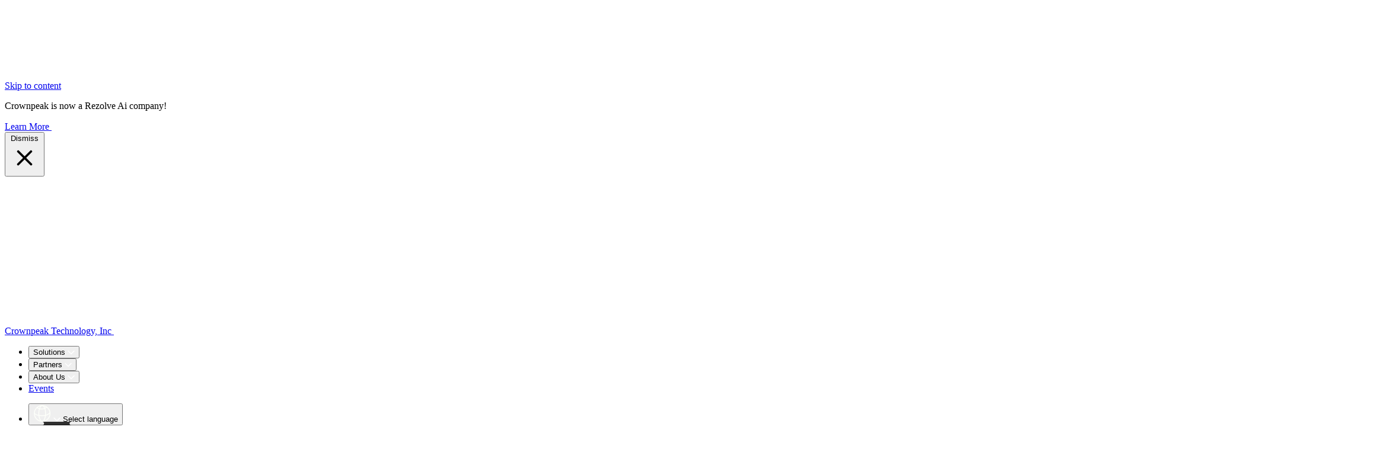

--- FILE ---
content_type: text/html; charset=utf-8
request_url: https://www.crownpeak.com/partners/partner-program/
body_size: 14785
content:
<!doctype html><html lang="EN">
<head>
<meta charset="UTF-8" />
<meta name="viewport" content="width=device-width, initial-scale=1.0" />
<meta property="og:url" content="https://www.crownpeak.com/partners/partner-program/" />
<link rel="alternate" hreflang="x-default" href="https://www.crownpeak.com/partners/partner-program/" />
<link rel="alternate" hreflang="EN" href="https://www.crownpeak.com/partners/partner-program/" />
<link rel="alternate" hreflang="DE" href="https://www.crownpeak.com/partner/partner-program/" />
<title>Partner Program</title>
<meta name="description" content="Unlock new growth opportunities with Crownpeak's Partner Network! Join us to access resources, support, and exclusive co-marketing opportunities. Whether you’re a Silver, Gold, or Platinum partner, enhance your offerings with FirstSpirit CMS and deliver exceptional digital experiences to your clients. Benefit from expert training, tailored support, and comprehensive marketing materials. Connect with like-minded professionals and elevate your business today!">
<meta name="keywords" content="Crownpeak, Partner Network, FirstSpirit CMS, digital experiences, business growth, co-marketing, training support">
<meta property="og:title" content="Partner Program" />
<meta property="og:description" content="Unlock new growth opportunities with Crownpeak's Partner Network! Join us to access resources, support, and exclusive co-marketing opportunities. Whether you’re a Silver, Gold, or Platinum partner, enhance your offerings with FirstSpirit CMS and deliver exceptional digital experiences to your clients. Benefit from expert training, tailored support, and comprehensive marketing materials. Connect with like-minded professionals and elevate your business today!" />
<meta property="og:type" content="website" />
<link rel="icon" type="image/x-icon" href="https://www.crownpeak.com/tech/logo/cp.png">
<script>
window.dataLayer = window.dataLayer || [];
if (typeof gtag !== 'function') function gtag(){dataLayer.push(arguments);}
gtag('set', 'developer_id.dOGRkZj', true);
gtag('consent', 'default',
{ 'ad_storage': 'denied', 'analytics_storage': 'denied', 'ad_user_data': 'denied', 'ad_personalization': 'denied'}
);
</script>
<script companyid="4957" src="https://c.evidon.com/dg/dg.js"></script>
<script type="text/javascript">
document.addEventListener('DOMContentLoaded', function() {const ua=navigator.userAgent,isMobile=/ip(hone|od)|(android).+mobile|opera m(ob|in)i/i.test(ua)||/Android/.test(ua)||/iPhone/.test(ua)||/iPad/.test(ua);isMobile&&document.querySelector("body").classList.add("ucp-mobile");});
(function(id){function append(scriptid,url,async){var d=document,sn="script",f=d.getElementsByTagName(sn)[0];if(!f)f=d.head;var s=d.createElement(sn);s.async=async;s.id=scriptid;s.src=url;s.charset="utf-8";f.parentNode.insertBefore(s,f)}function is2parttld(value){var tldindicators=["co","com","info","web","info","gov","edu","biz","net","org"];var countryindicators=["uk","us","fr","es","de","at","au","ae","be","br","ca","ch","cn","co","cz","dk","eg","eu","fi","gb","gr","hk","hr","hu","ie","in","jp","mx","nl","no","nz","pl","ro","ru","se"];return tldindicators.indexOf(value)!==-1||countryindicators.indexOf(value)!==-1}function getRootDomain(){var parts=window.location.hostname.split(".");if(parts.length===2)rootDomain=parts[0];else if(parts.length>2){var part=parts[parts.length-2];if(is2parttld(part)){rootDomain=parts[parts.length-3]}else{rootDomain=part}}return rootDomain}window.evidon={};window.evidon.id=id;window.evidon.test=false;let lang = document.documentElement.lang?.toLowerCase();lang = ['en', 'de', 'fr'].includes(lang) ? lang : 'en';window.evidon.activeTranslationsLangCode = lang;var cdn="//c.evidon.com/",rootDomain=getRootDomain(),noticecdn=cdn+"sitenotice/";append("evidon-notice",noticecdn+"evidon-sitenotice-tag.js",false);append("evidon-location",cdn+"geo/country.js",true);append("evidon-themes",noticecdn+id+"/snthemes.js",true);if(rootDomain)append("evidon-settings",noticecdn+id+"/"+rootDomain+(window.evidon.test?"/test":"")+"/settingsV2.js",true);window.evidon.priorConsentCallback=function(categories,vendors,cookies){var handlers={categories:{"analytics ":"handleAnalytics",advertising:"handleAdvertising",performance:"handlePerformance",functional:"handleFunctional","social media":"handleSocialMedia"},vendors:{}};for(var category in categories){if(!categories[category])continue;var handler=window.evidon[handlers.categories[category]];if(typeof handler==="function")handler()}for(var vendor in vendors){if(!vendors[vendor])continue;var handler=window.evidon[handlers.vendors[vendor]];if(typeof handler==="function")handler()}};window.evidon.closeCallback=function(){};window.evidon.consentWithdrawnCallback=function(){};window.evidon.consentDeclinedCallback=function(){}})(4957);
</script>
<style>
#_evidon_banner{z-index:2147385;color:#252525;width:100%;font-family:inherit;position:fixed;box-shadow:0 0 100px #000a2e40;background-color:#fff!important;border-top:1px solid #cdd1d0!important;padding:2rem 1em!important;font-size:1rem!important;display:grid!important;bottom:0!important;left:0!important}#_evidon_banner br+br,.evidon-policybutton:empty+a{display:none}#_evidon_banner a{color:#b604d4!important;font-family:Public Sans,sans-serif!important;font-weight:400!important}#_evidon_banner a:focus,#_evidon_banner a:hover{color:#4f025c!important}#_evidon-message,#_evidon_banner div{color:#252525!important}#_evidon-decline-button{cursor:pointer;border-width:0;border-radius:32px;height:32px;padding:calc(.2em - 1px) 1.25em;color:#252525!important;background-color:#cdd1d0!important;margin:0!important;font-size:.875rem!important;font-weight:400!important}#_evidon-decline-button:focus,#_evidon-decline-button:hover{color:#fff!important;background-color:#515856!important}#_evidon-accept-button{cursor:pointer;border-width:0;border-radius:32px;height:32px;padding:calc(.2em - 1px) 1.25em;color:#fff!important;background-color:#b604d4!important;margin:0!important;font-size:.875rem!important;font-weight:400!important}#_evidon-accept-button:focus,#_evidon-accept-button:hover{color:#fff!important;background-color:#4f025c!important}#_evidon-accept-button,#_evidon-decline-button{margin-bottom:1rem}#_evidon-option-button{cursor:pointer;font-size:1rem;color:#b604d4!important;background-color:#0000!important;border-width:0!important;margin:0!important;font-weight:400!important;text-decoration:underline!important;display:inline!important}#_evidon-option-button:focus,#_evidon-option-button:hover{color:#4f025c!important}.evidon-policybutton{margin-top:.5rem;display:inline-block}@media (width<=768px){#_evidon_banner{grid-row-gap:1rem;grid-template-columns:1fr}#_evidon-message{margin-bottom:0}#_evidon-option-button{justify-self:end}#_evidon-accept-button{grid-row-start:2}#_evidon-decline-button,#evidon-banner-declinebutton{grid-row-start:3}}@media (width>=769px){#_evidon_banner{grid-column-gap:1rem;grid-template-columns:1fr auto auto}#_evidon-option-button{grid-column-start:3}#_evidon-message{grid-row:1/3}}@media (width>=1344px){#_evidon_banner{grid-column-gap:1rem;grid-template-columns:calc(50vw - 672px) 1fr auto auto calc(50vw - 672px)}#_evidon-message{grid-row:1/3;grid-column-start:2}#_evidon-accept-button{grid-column-start:3}#_evidon-decline-button,#evidon-banner-declinebutton,#_evidon-option-button{grid-column-start:4}}#evidon-prefdiag-background{position:fixed!important;inset:0!important}.evidon-prefdiag-overlay{z-index:2147385;color:#252525;border:1px solid #cdd1d0;border-radius:6px;width:70%;min-width:800px;max-width:1100px;height:clamp(526px,80vh,700px);min-height:526px;max-height:700px;display:flex;top:10%;left:15%;box-shadow:0 0 100px #000a2e40;background-color:#fff!important;position:fixed!important;left:50%!important;transform:translate(-50%)!important}.evidon-prefdiag-overlay a{color:#b604d4!important}.evidon-prefdiag-overlay a:focus,.evidon-prefdiag-overlay a:hover{color:#4f025c!important}#evidon-prefdiag-navcontainer-icon{aspect-ratio:1;border-radius:6px}.evidon-prefdiag-sidebar{border-top-left-radius:6px;border-bottom-left-radius:6px;min-width:250px;background:linear-gradient(#000a2e 0%,#001746 100%)!important}.evidon-prefdiag-sidebar ul#evidon-navigation-list{margin-bottom:3rem}.evidon-prefdiag-sidebar ul#evidon-navigation-list li>.evidon-prefdiag-sidebarlink{padding:1rem 1rem 1rem 20px}.evidon-prefdiag-sidebar ul#evidon-navigation-list li>.evidon-prefdiag-sidebarlink:hover,.evidon-prefdiag-sidebar ul#evidon-navigation-list li>.evidon-prefdiag-sidebarlink:focus{background-color:#fff;color:currentColor!important}.evidon-prefdiag-sidebar ul#evidon-navigation-list li>.evidon-prefdiag-sidebarlink img{display:inline-block}.evidon-prefdiag-sidebar ul#evidon-navigation-list li>.evidon-prefdiag-sidebarlink:hover img{filter:invert()}#evidon-prefdialog-tabpanel,#evidon-top-commands,#evidon-prefdiag-tabcontainer,#evidon-prefdiag-tabcontainer-inner,#evidon-prefdiag-tabfooter{position:unset!important;inset:unset!important}#evidon-prefdialog-tabpanel{flex-direction:column;width:100%;display:flex}#evidon-prefdiag-tabcontainer:not(:empty),#evidon-prefdiag-tabcontainer-inner:not(:empty){flex-grow:1}#evidon-prefdiag-tabcontainer>div.evidon-prefdiag-tabcontainer,.evidon-prefdiag-tabcontainer>div.evidon-prefdiag-tabcontainer,#evidon-prefdiag-tabcontainer-inner>div.evidon-prefdiag-tabcontainer{padding:0 2rem 2rem!important}#evidon-prefdiag-tabcontainer h1,.evidon-prefdiag-tabcontainer h1,#evidon-prefdiag-tabcontainer-inner h1{font-size:2rem;font-weight:400;line-height:46px}#evidon-prefdiag-tabcontainer h1#prc-tp-cat-header,.evidon-prefdiag-tabcontainer h1#prc-tp-cat-header,#evidon-prefdiag-tabcontainer-inner h1#prc-tp-cat-header{margin-bottom:.2em;font-size:1.5rem;font-weight:400;line-height:32px}#evidon-prefdiag-tabcontainer .evidon-prefdiag-message,.evidon-prefdiag-tabcontainer .evidon-prefdiag-message,#evidon-prefdiag-tabcontainer-inner .evidon-prefdiag-message{margin-bottom:2rem}#evidon-prefdiag-tabcontainer-inner{position:initial!important}#evidon-prefdiag-closeicon{border:0!important}#evidon-prefdiag-closeicon:focus-visible{outline-offset:2px!important;outline:2px solid #6650f2!important}#evidon-prefdiag-closeicon svg path{stroke:#585858}#evidon-top-commands{min-height:24px;height:auto!important;padding:0!important;position:relative!important}button#evidon-prefdiag-breadcrumb-nav{padding-left:1rem!important;font-size:.875rem!important}button#evidon-prefdiag-breadcrumb-nav span:nth-child(2){cursor:pointer;font-size:.875rem;color:#b604d4!important;background-color:#0000!important;border-width:0!important;margin:0!important;font-weight:400!important;text-decoration:underline!important;display:inline!important}button#evidon-prefdiag-breadcrumb-nav span:nth-child(2):focus,button#evidon-prefdiag-breadcrumb-nav span:nth-child(2):hover{color:#4f025c!important}#evidon-prefdiag-breadcrumb{background-color:#fff;width:100%;margin-top:24px;margin-bottom:12px}#prc-vendors-panel #prc-vendors-header{margin-bottom:.2em;font-size:1.5rem;font-weight:400;line-height:32px}.evidon-prefdiag-categoryheader{padding-bottom:.4em}button.evidon-prefdiag-link{cursor:pointer;font-size:1rem;color:#b604d4!important;background-color:#0000!important;border-width:0!important;margin:0!important;font-weight:400!important;text-decoration:underline!important;display:inline!important}button.evidon-prefdiag-link:focus,button.evidon-prefdiag-link:hover{color:#4f025c!important}#evidon-vendordisplay-panel{padding:0!important}#evidon-vendordisplay-title,#evidon-vendordisplay-data{margin-bottom:.2em!important;font-size:1.5rem!important;font-weight:400!important;line-height:32px!important}#evidon-vendordisplay-panel h4{font-weight:600;margin:1rem 0 .2rem!important}#evidon-vendordisplay-data-body br+br{display:none}#evidon-prefdiag-tabcontainer>#evidon-prefdiag-tab-1,#evidon-prefdiag-tabcontainer-inner>#evidon-prefdiag-tab-1,#evidon-prefdiag-tabcontainer>#evidon-prefdiag-tab-2,#evidon-prefdiag-tabcontainer-inner>#evidon-prefdiag-tab-2{overflow-y:unset!important;padding:0!important}#evidon-prefdiag-tabcontainer>#evidon-prefdiag-tab-1 iframe,#evidon-prefdiag-tabcontainer-inner>#evidon-prefdiag-tab-1 iframe,#evidon-prefdiag-tabcontainer>#evidon-prefdiag-tab-2 iframe,#evidon-prefdiag-tabcontainer-inner>#evidon-prefdiag-tab-2 iframe{height:100%}.evidon-prefdiag-tabcontainer:has(>iframe){padding:0!important}.evidon-prefdiag-subtitle{font-weight:600}#prc-tp-cat-all-toggle-label{font-weight:400}.evidon-switch-slider{background-color:#cdd1d0!important}.slideron{background-color:#3636c5!important}#evidon-prefdiag-tabfooter{border-bottom-right-radius:6px;height:unset!important;padding:1rem!important}#evidon-prefdiag-accept{cursor:pointer;border-width:0;border-radius:32px;height:32px;padding:calc(.2em - 1px) 1.25em;color:#fff!important;background-color:#b604d4!important;margin:0!important;font-size:.875rem!important;font-weight:400!important}#evidon-prefdiag-accept:focus,#evidon-prefdiag-accept:hover{color:#fff!important;background-color:#4f025c!important}#evidon-prefdiag-decline{cursor:pointer;font-size:1rem;color:#b604d4!important;background-color:#0000!important;border-width:0!important;margin:0!important;font-weight:400!important;text-decoration:underline!important;display:inline!important}#evidon-prefdiag-decline:focus,#evidon-prefdiag-decline:hover{color:#4f025c!important}#evidon-prefdiag-tabfooter button+button{margin-left:.5rem!important}#toast{background-color:#6650f2!important}#toast-message{color:#fff!important}#evidon-prefdiag-notification{order:-1;padding-left:1rem;position:static!important}#evidon-prefdiag-notification .evidon-prefdiag-message{color:#252525!important;border-color:#252525!important}#evidon-top-commands{order:-2}.ucp-mobile .evidon-prefdiag-overlay{border:none;border-radius:0;flex-direction:column;min-width:100%;max-width:100%;height:100%;min-height:100%;max-height:100%}.ucp-mobile #evidon-prefdiag-tabfooter{border-radius:0}.ucp-mobile .evidon-prefdiag-sidebar{border-radius:0;position:sticky!important}.ucp-mobile #evidon-prefdiag-navcontainer:before{content:"";background-color:#000a2e;min-height:32px;display:block}.ucp-mobile #evidon-prefdiag-closeicon svg path{stroke:#fff}.ucp-mobile #evidon-prefdiag-breadcrumb{padding-top:.25rem;margin:0!important}.ucp-mobile #evidon-prefdiag-breadcrumb-nav{padding-left:.5rem!important}.ucp-mobile .evidon-prefdiag-overlay .evidon-prefdiag-tabcontainer{padding:0 2rem 2rem!important;overflow-y:auto!important}.ucp-mobile .evidon-prefdiag-overlay .evidon-prefdiag-tabcontainer:not(:has(>iframe)){height:fit-content!important}.ucp-mobile .evidon-prefdiag-overlay #evidon-prefdiag-tab-1.evidon-prefdiag-tabcontainer,.ucp-mobile .evidon-prefdiag-overlay #evidon-prefdiag-tab-2.evidon-prefdiag-tabcontainer{overflow-y:unset!important;padding:0!important}.ucp-mobile .evidon-prefdiag-overlay #evidon-prefdiag-tab-1.evidon-prefdiag-tabcontainer iframe,.ucp-mobile .evidon-prefdiag-overlay #evidon-prefdiag-tab-2.evidon-prefdiag-tabcontainer iframe{height:100%}#_evh-link{margin-right:1rem}#prc-tp-cat-container>div:not(:last-child){margin-bottom:1rem}#evidon-vendordisplay-panel #evidon-vendordisplay-logo{margin-top:1.5rem!important}
#accordiancaret {display: inline-block;} .accordian#prc-fp-cat-all {font-weight: 600;} .accordian + #prc-fp-cat-container {clear: both;margin-bottom: 2rem;} #prc-fp-cat-all-toggle-label {font-weight:400;}
</style>
<link rel="stylesheet" href="https://www.crownpeak.com/tech/css/tailwind-min.css?v=1768398295769">
<!-- Google tag (gtag.js). -->
<!--script async src="https://www.googletagmanager.com/gtag/js?id=G-6XG1G6QWL4"></script-->
<script>
(function(w,d,s,l,i){w[l]=w[l]||[];w[l].push({'gtm.start':
new Date().getTime(),event:'gtm.js'});var f=d.getElementsByTagName(s)[0],
j=d.createElement(s),dl=l!='dataLayer'?'&l='+l:'';j.async=true;j.src=
'https://www.googletagmanager.com/gtm.js?id='+i+dl+'&gtm_auth=sb42Y5Jm22Nk5TVivJ7oag&gtm_preview=env-1&gtm_cookies_win=x';f.parentNode.insertBefore(j,f);
})(window,document,'script','dataLayer','GTM-TVR2T7');
</script>
</head>
<body class="font-display rounded-xl bg-white" >
<a href="#main-content" id="skipToContent">Skip to content</a>
<div
id="announcement-banner"
class="fixed top-0 right-0 left-0 isolate z-[60] flex items-center gap-x-6 overflow-hidden bg-black text-white px-6 py-2.5 transition-transform duration-300 ease-in-out sm:px-3.5 sm:before:flex-1"
style="transform: translateY(-100%)"
>
<div
aria-hidden="true"
class="absolute top-1/2 left-[max(-7rem,calc(50%-52rem))] -z-10 -translate-y-1/2 transform-gpu blur-2xl"
>
<div
style="
clip-path: polygon(
74.8% 41.9%,
97.2% 73.2%,
100% 34.9%,
92.5% 0.4%,
87.5% 0%,
75% 28.6%,
58.5% 54.6%,
50.1% 56.8%,
46.9% 44%,
48.3% 17.4%,
24.7% 53.9%,
0% 27.9%,
11.9% 74.2%,
24.9% 54.1%,
68.6% 100%,
74.8% 41.9%
);
"
class="aspect-577/310 w-144.25 bg-linear-to-r from-[#ff80b5] to-[#9089fc] opacity-30"
></div>
</div>
<div
aria-hidden="true"
class="absolute top-1/2 left-[max(45rem,calc(50%+8rem))] -z-10 -translate-y-1/2 transform-gpu blur-2xl"
>
<div
style="
clip-path: polygon(
74.8% 41.9%,
97.2% 73.2%,
100% 34.9%,
92.5% 0.4%,
87.5% 0%,
75% 28.6%,
58.5% 54.6%,
50.1% 56.8%,
46.9% 44%,
48.3% 17.4%,
24.7% 53.9%,
0% 27.9%,
11.9% 74.2%,
24.9% 54.1%,
68.6% 100%,
74.8% 41.9%
);
"
class="aspect-577/310 w-144.25 bg-linear-to-r from-[#ff80b5] to-[#9089fc] opacity-30"
></div>
</div>
<div class="flex flex-wrap items-center gap-x-4 gap-y-2 py-1">
<p>Crownpeak is now a Rezolve Ai company!</p>
<a class="inline-flex h-fit gap-2 rounded-[100px] bg-[#B604D4] px-4 py-1.5 text-base font-medium text-white not-italic transition-colors hover:bg-[#4F025C]"
target="_blank"
href="https://rezolve.com/press-releases/rezolve-ai-defines-the-future-of-commerce-with-acquisition-of-crownpeak/">
Learn More
<svg class="place-self-center fill-white" width="20" height="15" viewBox="0 0 20 15" fill="none"
xmlns="http://www.w3.org/2000/svg">
<path id="arrow_right_alt"
d="M12.2837 14.4624L11.1766 13.3634L16.2942 8.24571H0.722656V6.69177H16.2942L11.1639 1.56145L12.271 0.462402L19.2772 7.46859L12.2837 14.4624Z"
/>
</svg>
</a>
</div>
<div class="flex flex-1 justify-end">
<button
type="button"
class="-m-3 p-3 focus-visible:-outline-offset-4"
id="dismiss-banner"
>
<span class="sr-only">Dismiss</span>
<svg
viewBox="0 0 20 20"
data-slot="icon"
aria-hidden="true"
class="size-5 text-gray-900 fill-white"
>
<path
d="M6.28 5.22a.75.75 0 0 0-1.06 1.06L8.94 10l-3.72 3.72a.75.75 0 1 0 1.06 1.06L10 11.06l3.72 3.72a.75.75 0 1 0 1.06-1.06L11.06 10l3.72-3.72a.75.75 0 0 0-1.06-1.06L10 8.94 6.28 5.22Z"
></path>
</svg>
</button>
</div>
</div>
<header
class="relative overflow-hidden rounded-xl">
<div class="fixed top-0 right-0 left-0 z-50 px-5 pt-5">
<div
class="flex w-full items-center justify-between bg-black px-5 py-3 rounded-b-xl rounded-t-xl backdrop-blur-lg lg:rounded-b-xl">
<div class="flex lg:flex-1">
<a href="https://www.crownpeak.com/">
<span class="sr-only text-white">Crownpeak Technology, Inc</span>
<img
class="max-h-16"
src="https://www.crownpeak.com/tech/logo/rezolveai/rezolveai-logo-crownpeak-white.svg"
alt="Crownpeak logo, white text with 'a rezolve.ai company' in smaller font, set against a dark background."
/>
</a>
</div>
<!-- Logo-->
<nav role="navigation">
<ul role="menubar" data-cp-menu class="cp-menu cp-nav-menu bg-black align-center">
<li role="menuitem">
<button
aria-expanded="false"
aria-controls="295082"
class="spacing text-base/5 font-medium text-white not-italic"
>
Solutions <svg class="h-2 w-2.5" width="12" height="8"><use xlink:href="https://www.crownpeak.com/tech/icons/menuicons.svg#IconDownArrow"></use></svg>
</button>
<div id="295082" role="menu" data-cp-submenu class="cp-menu__sub-menu">
<div class="sub-menu__wrapper contents lg:flex lg:flex-row">
<ul>
<li>
<a href="https://www.crownpeak.com/firstspirit/" class="font-bold" role="menuitem">FirstSpirit CMS</a>
</li>
</ul>
<ul>
<li>
<a href="https://www.crownpeak.com/fredhopper/" class="font-bold" role="menuitem">Fredhopper Product Discovery</a>
</li>
</ul>
<ul>
<li>
<a href="https://www.crownpeak.com/digital-assurance/" class="font-bold" role="menuitem">Digital Assurance</a>
</li>
</ul>
</div>
</div>
</li><li role="menuitem">
<button
aria-expanded="false"
aria-controls="295094"
class="spacing text-base/5 font-medium text-white not-italic"
>
Partners <svg class="h-2 w-2.5" width="12" height="8"><use xlink:href="https://www.crownpeak.com/tech/icons/menuicons.svg#IconDownArrow"></use></svg>
</button>
<div id="295094" role="menu" data-cp-submenu class="cp-menu__sub-menu">
<div class="sub-menu__wrapper contents lg:flex lg:flex-row">
<ul>
<li>
<a href="https://www.crownpeak.com/partners/partner-finder/solution-partners/" class="font-bold" role="menuitem">Partner Finder</a>
</li>
<li>
<a href="https://www.crownpeak.com/partners/partner-finder/solution-partners/" role="menuitem">Solution Partners</a>
</li>
<li>
<a href="https://www.crownpeak.com/partners/partner-finder/technology-partners/" role="menuitem">Technology Partners</a>
</li>
</ul>
<ul>
<li>
<a href="https://www.crownpeak.com/partners/partner-program/" class="font-bold" role="menuitem">Partner Program</a>
</li>
</ul>
<ul>
<li>
<a href="https://partnerportal.crownpeak.com/?_gl=1*iktbf6*_ga*MTkwMTYyOTQ0LjE3NDEyNTQ4MjE.*_ga_W6PT2FWRFG*czE3NDY3NzQ1MjIkbzg1JGcxJHQxNzQ2Nzc1MTgyJGowJGwwJGgw" class="font-bold" role="menuitem">Partner Portal
<svg class="inline-block" width="17" height="16"><use xlink:href="https://www.crownpeak.com/tech/icons/menuicons.svg#IconArrowUpRight"></use></svg>
</a>
</li>
</ul>
</div>
</div>
</li><li role="menuitem">
<button
aria-expanded="false"
aria-controls="295088"
class="spacing text-base/5 font-medium text-white not-italic"
>
About Us <svg class="h-2 w-2.5" width="12" height="8"><use xlink:href="https://www.crownpeak.com/tech/icons/menuicons.svg#IconDownArrow"></use></svg>
</button>
<div id="295088" role="menu" data-cp-submenu class="cp-menu__sub-menu">
<div class="sub-menu__wrapper contents lg:flex lg:flex-row">
<ul>
<li>
<a href="https://www.crownpeak.com/the-new-us/" class="font-bold" role="menuitem">The New Us</a>
</li>
</ul>
<ul>
<li>
<a href="https://www.crownpeak.com/about-us/about-us/" class="font-bold" role="menuitem">About Us </a>
</li>
</ul>
<ul>
<li>
<a href="https://www.crownpeak.com/about-us/leadership/" class="font-bold" role="menuitem">Leadership</a>
</li>
</ul>
<ul>
<li>
<a href="https://www.crownpeak.com/about-us/contact-us/" class="font-bold" role="menuitem">Contact Us</a>
</li>
</ul>
<ul>
<li>
<a href="https://www.crownpeak.com/about-us/careers/" class="font-bold" role="menuitem">Careers</a>
</li>
</ul>
</div>
</div>
</li><li role="menuitem">
<a href="https://www.crownpeak.com/events/" class="top-level-link spacing text-base/5 font-medium text-white not-italic">Events</a>
</li>
</ul>
<svg id="menu-separator" class="max-lg:hidden" width="50" height="6">
<use xlink:href="https://www.crownpeak.com/tech/icons/menuicons.svg#MenuSeparator"></use>
</svg>
</nav>
<!--Meta-->
<div class="gap-1 inline-flex items-center lg:flex lg:flex-1 lg:justify-end">
<ul class="cp-menu">
<li>
<button class="cursor-pointer p-3 inline-flex items-center gap-2"
id="dropdown-trigger-1"
data-component="dropdown"
data-target="dropdown-1">
<svg class="size-7" width="30" height="28"><use xlink:href="https://www.crownpeak.com/tech/icons/menuicons.svg#IconGlobe"></use></svg>
<svg class="h-2 w-2.5" width="12" height="8"><use xlink:href="https://www.crownpeak.com/tech/icons/menuicons.svg#IconDownArrow"></use></svg>
<span class="sr-only">Select language</span>
</button>
<ul id="dropdown-1" class="cp-menu__sub-menu has-separator">
<svg class="max-lg:hidden cp-menu__separator" width="50" height="6">
<use xlink:href="https://www.crownpeak.com/tech/icons/menuicons.svg#MenuSeparator"></use>
</svg>
<li data-item>
<a href="https://www.crownpeak.com/partners/partner-program/"
data-focus>English</a>
</li>
<li data-item>
<a href="https://www.crownpeak.com/partner/partner-program/"
data-focus>Deutsch</a>
</li>
</ul>
</li>
</ul>
<ul data-cp-menu class="cp-menu" >
<li>
<button aria-expanded="false" aria-controls="search-menu" class="is-icon-only" aria-label="Open search dialog">
<svg class="size-7" width="28" height="28"><use xlink:href="https://www.crownpeak.com/tech/icons/menuicons.svg#IconMagnifyingGlass"></use></svg>
<svg class="h-2 w-2.5" width="12" height="8"><use xlink:href="https://www.crownpeak.com/tech/icons/menuicons.svg#IconDownArrow"></use></svg>
</button>
<div
id="search-menu"
role="region"
data-cp-submenu
class="cp-menu__sub-menu flex max-h-[calc(100svh-122px)] flex-col bg-black/95 px-3"
>
<div
class="mx-auto mt-7 flex w-full max-w-[744px] flex-col overflow-auto text-white"
data-search
data-search-host="https://e-spirit-search-api.e-spirit.cloud"
data-search-prepared-search="FS_crownpeak_website"
data-search-smart-search-options='{"customParams":[{"language":"en"},{"haupia_pageSize":"20"}]}'
>
<!-- Search Bar -->
<div class="group relative">
<svg
class="absolute top-3.5 left-3.5 size-4"
width="16"
height="16"
>
<use xlink:href="https://www.crownpeak.com/tech/icons/menuicons.svg#IconMagnifyingGlass"></use>
</svg>
<input
type="text"
aria-label="Search"
placeholder="Search"
data-search-search-input
class="w-full rounded-sm border-1 border-white p-2.5 pl-9 text-xl/[110%] tracking-[0.25px]"
/>
</div>
<!-- Search Tries -->
<div
class="mt-6 flex w-full flex-row flex-wrap items-center gap-4"
>
<div
class="text-base/[110%] font-medium tracking-[0.25px]"
>
TRY:
</div>
<button
class="cursor-pointer rounded-lg border border-white/50 p-2 text-xs/[110%] font-light tracking-[0.25px] text-white/80"
data-search-search-suggestion="AI"
>
AI
</button><button
class="cursor-pointer rounded-lg border border-white/50 p-2 text-xs/[110%] font-light tracking-[0.25px] text-white/80"
data-search-search-suggestion="Merchandising"
>
Merchandising
</button><button
class="cursor-pointer rounded-lg border border-white/50 p-2 text-xs/[110%] font-light tracking-[0.25px] text-white/80"
data-search-search-suggestion="Content Management"
>
Content Management
</button><button
class="cursor-pointer rounded-lg border border-white/50 p-2 text-xs/[110%] font-light tracking-[0.25px] text-white/80"
data-search-search-suggestion="Accessibility"
>
Accessibility
</button><button
class="cursor-pointer rounded-lg border border-white/50 p-2 text-xs/[110%] font-light tracking-[0.25px] text-white/80"
data-search-search-suggestion="Partner"
>
Partner
</button>
</div>
<!-- Results -->
<div
class="mt-8 text-[32px]/[110%] font-thin -tracking-[0.5px] text-white/50"
>
Results
</div>
<div
class="flex w-full flex-1 flex-col overflow-auto"
>
<div
class="mt-7 flex flex-col gap-6"
data-search-result-container
></div>
<template
data-search-result-template
>
<a
href="#"
data-search-template-field="href:link"
class="block hover:underline"
>
<div
class="max-w-[648px] text-base/[140%] font-extralight tracking-[0.25] text-white"
>
<span
data-search-template-field="textContent:fsTitle"
>
</span>
<svg
class="mb-0.5 inline-block size-5"
width="20"
height="20"
>
<use xlink:href="https://www.crownpeak.com/tech/icons/menuicons.svg#IconArrowUpRight"></use>
</svg>
</div>
<div
class="mt-1 max-w-[552px] text-xs/[140%] font-extralight tracking-[0.25]"
data-search-template-highlight
></div>
</a>
</template>
</div>
</div>
</div>
</li>
</ul>
<div
class="group items-center justify-between gap-2 rounded-full bg-white text-black px-5 py-2 hidden md:flex">
<a class="group text-sm/6 font-semibold group-hover:underline whitespace-nowrap"
target="_self"
href="https://www.crownpeak.com/about-us/contact-us/">
Contact us
</a>
<svg width="17" height="16" class="stroke-black">
<use xlink:href="https://www.crownpeak.com/tech/icons/menuicons.svg#IconArrowRight"></use>
</svg>
</div>
<button
aria-label="Toggle navigation menu"
aria-expanded="false"
aria-controls="main-menu"
aria-haspopup="true"
class="hamburger-button cursor-pointer text-white flex h-10 w-10 items-center justify-center rounded-md space-x-2 lg:hidden">
<span class="sr-only">Toggle navigation menu</span>
<span class="w-6 flex items-center justify-center relative pointer-events-none">
<span class="line-1 transform transition -translate-y-2 w-full h-0.5 bg-current absolute"></span>
<span class="line-2 transform transition w-full opacity-100 h-0.5 bg-current absolute"></span>
<span class="line-3 transform transition translate-y-2 w-full h-0.5 bg-current absolute"></span>
</span>
</button>
</div>
</div>
</div>
<picture>
<source media="(max-width: 600px)" srcset="https://www.crownpeak.com/images/david-fanuel-qnv8x7oviny-unsplash-1_4x3_l.webp">
<source media="(max-width: 1200px)" srcset="https://www.crownpeak.com/images/david-fanuel-qnv8x7oviny-unsplash-1_16x9_l.webp">
<img src="https://www.crownpeak.com/images/david-fanuel-qnv8x7oviny-unsplash-1_homepageheader.webp"
class="object-cover h-full w-full absolute -z-10"
alt="A soft, flowing fabric in shades of white and light purple, creating a dreamy, ethereal background with gentle waves."
fetchpriority=high>
</picture>
<div class="relative px-3 xl:px-0 ml-auto w-auto lg:w-[calc((100%-1128px)/2+1128px)] pt-[177px] pb-[53px]">
<div class="relative z-20 w-full lg:max-w-3xl flex-1">
<div class="mb-9 flex w-full flex-col gap-[1.125rem] text-cp-purple-600">
<h1 class="font-public-sans text-5xl/[110%] lg:text-6xl/[110%] font-normal tracking-tight not-italic"
>
Your <span class="inline-block rounded-xl bg-cp-pink-500 px-2 text-white">
Partner
</span><br>in <span class="inline-block rounded-xl bg-cp-pink-500 px-2 text-white">
Growth
</span>
</h1>
<div class="font-public-sans text-[22px]/[120%] font-normal tracking-tight not-italic"
>
Connect with a Network Dedicated to Your Success.
</div>
<div class="font-public-sans text-base/[140%] font-normal tracking-tight not-italic"
>
Expand your business by offering your customers the power and flexibility of all Crownpeak products.<br />Access the resources, tools, and connections you need to grow your business.
</div>
</div>
<a class="inline-flex h-fit gap-2 rounded-[100px] bg-[#B604D4] px-9 py-5 text-base/5 font-medium text-white not-italic transition-colors hover:bg-[#4F025C]"
target="_self"
href="#form">
Join the Crownpeak Partner Program
<svg class="place-self-center fill-white" width="20" height="15" viewBox="0 0 20 15" fill="none"
xmlns="http://www.w3.org/2000/svg">
<path id="arrow_right_alt"
d="M12.2837 14.4624L11.1766 13.3634L16.2942 8.24571H0.722656V6.69177H16.2942L11.1639 1.56145L12.271 0.462402L19.2772 7.46859L12.2837 14.4624Z"
/>
</svg>
</a>
</div>
</div>
</header>
<main id="main-content" class="flex flex-col items-center px-3 min-[1128px]:px-10">
<section class="mt-[70px] w-full" id="intro">
<div class=" overflow-hidden px-3">
<div class="mx-auto text-[36px]/[120%] text-cp-purple-800 max-w-[910px]"
>
<p class="text-center font-thin tracking-[-0.955px] not-italic">
Unlock Exclusive Advantages<br>by Joining the Crownpeak Partner Network!
</p>
</div>
</div>
</section><section class="max-w-desktop mt-[70px] w-full" id="highlight_cards">
<div class="flex flex-wrap justify-center gap-6">
<div class="max-w-[264px] flex-auto rounded-xl px-[30px] pt-[46px] pb-[32px] bg-gradient-to-b from-cp-purple-600 to-cp-purple-800" >
<img
class="mx-auto h-[61px]"
src="https://www.crownpeak.com/images/icon/quality-assurance.svg"
alt="A white outline of a badge with a shield and checkmark, symbolizing certification or quality assurance."
/>
<div class=" text-xl/[140%] font-medium text-white text-center">Support from Day One</div>
</div>
<div class="max-w-[264px] flex-auto rounded-xl px-[30px] pt-[46px] pb-[32px] bg-gradient-to-b from-cp-purple-600 to-cp-purple-800" >
<img
class="mx-auto h-[61px]"
src="https://www.crownpeak.com/images/icon/software-engineer.svg"
alt="A person sits at a laptop, focused on coding, with a computer screen displaying code snippets in the background."
/>
<div class=" text-xl/[140%] font-medium text-white text-center">Training with our Experts</div>
</div>
<div class="max-w-[264px] flex-auto rounded-xl px-[30px] pt-[46px] pb-[32px] bg-gradient-to-b from-cp-purple-600 to-cp-purple-800" >
<img
class="mx-auto h-[61px]"
src="https://www.crownpeak.com/images/icon/efficiency.svg"
alt="A graphic showing a clock and bar graphs with an upward arrow, symbolizing growth and time management."
/>
<div class=" text-xl/[140%] font-medium text-white text-center">Co-marketing Opportunities</div>
</div>
<div class="max-w-[264px] flex-auto rounded-xl px-[30px] pt-[46px] pb-[32px] bg-gradient-to-b from-cp-purple-600 to-cp-purple-800" >
<img
class="mx-auto h-[61px]"
src="https://www.crownpeak.com/images/icon/integration.svg"
alt="Four interlocking puzzle pieces arranged in a square formation, symbolizing connection and collaboration."
/>
<div class=" text-xl/[140%] font-medium text-white text-center">Easy Integrations</div>
</div>
</div>
</section><section class="mt-[70px] w-full" id="testimonial">
<div
class="overflow-hidden rounded-xl bg-gradient-to-b from-[#FCFCFC] to-[#E8E8E3] px-6 shadow-[0px_0px_80px_rgba(232,232,227,1)]">
<div class="max-w-desktop mx-auto mt-24 mb-36 flex flex-col">
<h2 class="mx-auto mb-11 text-sm/[160%] font-light tracking-[12px] text-[#9F9F9F] uppercase md:mb-20">
Testimonial
</h2>
<div class="flex flex-col justify-end gap-y-4 md:flex-row">
<div class="w-full max-w-[168px]">
<img class="mt-2.5 size-[124px] rounded-[94px] object-cover"
src="https://www.crownpeak.com/images/partners/partner-profile-neo-reply.jpg"
alt="A smiling man with glasses poses in front of a black backdrop featuring colorful text and a running figure, promoting 'Life at Reply.'"
/>
</div>
<div class="flex w-full max-w-[936px] flex-col gap-5">
<blockquote
class="text-cp-purple-800 before:text-cp-purple-800 realtive after:text-cp-purple-800 text-[32px]/[130%] font-thin tracking-[-1px] before:absolute before:-ml-4 before:text-[44px]/[130%] before:font-extralight before:tracking-[-1px] before:content-[open-quote] after:absolute after:text-[44px]/[130%] after:font-extralight after:tracking-[-1px] after:content-[close-quote] md:text-[44px]/[130%]">
Our close and active partnership with Crownpeak is based on trust, a spirit of innovation and a shared ambition to create outstanding digital experiences. This is the foundation on which we create tailored DXP solutions at the highest level for our customers with FirstSpirit and DQM.
</blockquote>
<p class="text-lg/[160%] font-extralight text-[#003E48]">
<span class="font-semibold"
>Daniel Leinich</span><br />
Managing Director – Neo Reply GmbH
</p>
</div>
</div>
</div>
</div>
</section>
<section class="max-w-desktop mt-[70px] w-full" id="accordion">
<h2 class="mb-12 text-5xl font-semibold tracking-tighter text-cyan-950 max-md:mb-9 max-md:text-4xl max-sm:mb-6 max-sm:text-3xl"
>
Benefits for our Partners
</h2>
<div class="faq-list">
<section class="faq-item border-b border-solid border-b-neutral-300 border-b-opacity-80" >
<button class="faq-header w-full flex justify-between items-center px-0 py-6 cursor-pointer max-sm:px-0 max-sm:py-4" aria-expanded="false" aria-controls="faq-5288cf5a-cbbb-4638-ac0c-9e32c20eea04">
<h3 class="text-2xl font-semibold tracking-tight text-emerald-950 max-sm:text-lg text-left ">
Best-in-Class Solutions
</h3>
<span class="relative w-6 h-6">
<svg class="w-6 h-6 transform transition-transform duration-300" id="svg-7295124f-ce82-4d77-bb86-b1623f815df2" fill="none" stroke="currentColor" viewBox="0 0 24 24" xmlns="http://www.w3.org/2000/svg">
<path stroke-linecap="round" stroke-linejoin="round" stroke-width="2" d="M19 9l-7 7-7-7"></path>
</svg>
</span>
</button>
<div id="faq-5288cf5a-cbbb-4638-ac0c-9e32c20eea04"
class="faq-content overflow-hidden transition-max-h duration-300 ease-in-out text-sm font-light leading-5 text-black max-h-0"
role="region">
<div class="pb-6">
<p>Become a Crownpeak partner and unlock access to best-in-class solutions. Empower your clients with the leading FirstSpirit CMS for sophisticated content management, ensure exceptional digital experiences with integrated Digital Quality Management (DQM), and drive revenue with intelligent product discovery powered by Fredhopper. Elevate your service offerings and accelerate your growth by delivering unparalleled value.</p>
</div>
</div>
</section><section class="faq-item border-b border-solid border-b-neutral-300 border-b-opacity-80" >
<button class="faq-header w-full flex justify-between items-center px-0 py-6 cursor-pointer max-sm:px-0 max-sm:py-4" aria-expanded="false" aria-controls="faq-476345a4-7952-45d7-a626-a79bda7ed1ac">
<h3 class="text-2xl font-semibold tracking-tight text-emerald-950 max-sm:text-lg text-left ">
Access to Evolving Technology
</h3>
<span class="relative w-6 h-6">
<svg class="w-6 h-6 transform transition-transform duration-300" id="svg-7295124f-ce82-4d77-bb86-b1623f815df2" fill="none" stroke="currentColor" viewBox="0 0 24 24" xmlns="http://www.w3.org/2000/svg">
<path stroke-linecap="round" stroke-linejoin="round" stroke-width="2" d="M19 9l-7 7-7-7"></path>
</svg>
</span>
</button>
<div id="faq-476345a4-7952-45d7-a626-a79bda7ed1ac"
class="faq-content overflow-hidden transition-max-h duration-300 ease-in-out text-sm font-light leading-5 text-black max-h-0"
role="region">
<div class="pb-6">
<p>Leverage an expanding suite of cutting-edge technologies within the FirstSpirit CMS, DQM and Product Discovery ecosystem.</p>
</div>
</div>
</section><section class="faq-item border-b border-solid border-b-neutral-300 border-b-opacity-80" >
<button class="faq-header w-full flex justify-between items-center px-0 py-6 cursor-pointer max-sm:px-0 max-sm:py-4" aria-expanded="false" aria-controls="faq-749bca32-2e5b-40c2-a1b7-56586b0cb4a5">
<h3 class="text-2xl font-semibold tracking-tight text-emerald-950 max-sm:text-lg text-left ">
Expert Collaboration
</h3>
<span class="relative w-6 h-6">
<svg class="w-6 h-6 transform transition-transform duration-300" id="svg-7295124f-ce82-4d77-bb86-b1623f815df2" fill="none" stroke="currentColor" viewBox="0 0 24 24" xmlns="http://www.w3.org/2000/svg">
<path stroke-linecap="round" stroke-linejoin="round" stroke-width="2" d="M19 9l-7 7-7-7"></path>
</svg>
</span>
</button>
<div id="faq-749bca32-2e5b-40c2-a1b7-56586b0cb4a5"
class="faq-content overflow-hidden transition-max-h duration-300 ease-in-out text-sm font-light leading-5 text-black max-h-0"
role="region">
<div class="pb-6">
<p>Benefit from continuous support from Crownpeak experts, from initial implementation to ongoing solution development.</p>
</div>
</div>
</section><section class="faq-item border-b border-solid border-b-neutral-300 border-b-opacity-80" >
<button class="faq-header w-full flex justify-between items-center px-0 py-6 cursor-pointer max-sm:px-0 max-sm:py-4" aria-expanded="false" aria-controls="faq-6ffb5e64-b284-454d-b1d7-4a75f4593546">
<h3 class="text-2xl font-semibold tracking-tight text-emerald-950 max-sm:text-lg text-left ">
Co-Marketing Opportunities
</h3>
<span class="relative w-6 h-6">
<svg class="w-6 h-6 transform transition-transform duration-300" id="svg-7295124f-ce82-4d77-bb86-b1623f815df2" fill="none" stroke="currentColor" viewBox="0 0 24 24" xmlns="http://www.w3.org/2000/svg">
<path stroke-linecap="round" stroke-linejoin="round" stroke-width="2" d="M19 9l-7 7-7-7"></path>
</svg>
</span>
</button>
<div id="faq-6ffb5e64-b284-454d-b1d7-4a75f4593546"
class="faq-content overflow-hidden transition-max-h duration-300 ease-in-out text-sm font-light leading-5 text-black max-h-0"
role="region">
<div class="pb-6">
<p>Expand your reach through collaborative marketing efforts, including blogs, guides, webinars, and events, highlighting the power of the Crownpeak Solutions.</p>
</div>
</div>
</section><section class="faq-item border-b border-solid border-b-neutral-300 border-b-opacity-80" >
<button class="faq-header w-full flex justify-between items-center px-0 py-6 cursor-pointer max-sm:px-0 max-sm:py-4" aria-expanded="false" aria-controls="faq-7e07838b-fe24-420d-ade5-65759da1f3bd">
<h3 class="text-2xl font-semibold tracking-tight text-emerald-950 max-sm:text-lg text-left ">
Tailored Support and Training
</h3>
<span class="relative w-6 h-6">
<svg class="w-6 h-6 transform transition-transform duration-300" id="svg-7295124f-ce82-4d77-bb86-b1623f815df2" fill="none" stroke="currentColor" viewBox="0 0 24 24" xmlns="http://www.w3.org/2000/svg">
<path stroke-linecap="round" stroke-linejoin="round" stroke-width="2" d="M19 9l-7 7-7-7"></path>
</svg>
</span>
</button>
<div id="faq-7e07838b-fe24-420d-ade5-65759da1f3bd"
class="faq-content overflow-hidden transition-max-h duration-300 ease-in-out text-sm font-light leading-5 text-black max-h-0"
role="region">
<div class="pb-6">
<p>Receive personalized support and comprehensive training from the start, ensuring your success with the Crownpeal solutions.</p>
</div>
</div>
</section><section class="faq-item border-b border-solid border-b-neutral-300 border-b-opacity-80" >
<button class="faq-header w-full flex justify-between items-center px-0 py-6 cursor-pointer max-sm:px-0 max-sm:py-4" aria-expanded="false" aria-controls="faq-c1cd7988-5cd4-4eb8-a533-5b2a401d81a2">
<h3 class="text-2xl font-semibold tracking-tight text-emerald-950 max-sm:text-lg text-left ">
Concept and Architecture Checks, and Project Reviews
</h3>
<span class="relative w-6 h-6">
<svg class="w-6 h-6 transform transition-transform duration-300" id="svg-7295124f-ce82-4d77-bb86-b1623f815df2" fill="none" stroke="currentColor" viewBox="0 0 24 24" xmlns="http://www.w3.org/2000/svg">
<path stroke-linecap="round" stroke-linejoin="round" stroke-width="2" d="M19 9l-7 7-7-7"></path>
</svg>
</span>
</button>
<div id="faq-c1cd7988-5cd4-4eb8-a533-5b2a401d81a2"
class="faq-content overflow-hidden transition-max-h duration-300 ease-in-out text-sm font-light leading-5 text-black max-h-0"
role="region">
<div class="pb-6">
<p>Ensure project success with thorough checks and reviews, guided by Crownpeak&#39;s best practices.</p>
</div>
</div>
</section><section class="faq-item border-b border-solid border-b-neutral-300 border-b-opacity-80" >
<button class="faq-header w-full flex justify-between items-center px-0 py-6 cursor-pointer max-sm:px-0 max-sm:py-4" aria-expanded="false" aria-controls="faq-8b1f10c8-9d53-4d46-b6b6-a9f2d2526013">
<h3 class="text-2xl font-semibold tracking-tight text-emerald-950 max-sm:text-lg text-left ">
Comprehensive Resources
</h3>
<span class="relative w-6 h-6">
<svg class="w-6 h-6 transform transition-transform duration-300" id="svg-7295124f-ce82-4d77-bb86-b1623f815df2" fill="none" stroke="currentColor" viewBox="0 0 24 24" xmlns="http://www.w3.org/2000/svg">
<path stroke-linecap="round" stroke-linejoin="round" stroke-width="2" d="M19 9l-7 7-7-7"></path>
</svg>
</span>
</button>
<div id="faq-8b1f10c8-9d53-4d46-b6b6-a9f2d2526013"
class="faq-content overflow-hidden transition-max-h duration-300 ease-in-out text-sm font-light leading-5 text-black max-h-0"
role="region">
<div class="pb-6">
<p>Access a dedicated partner portal, marketing materials, industry news, technical updates, and a dedicated support team.</p>
</div>
</div>
</section>
</div>
</section>
<section class="mt-[70px] w-full" id="intro_1">
<div class=" overflow-hidden px-3">
<div class="mx-auto text-[36px]/[120%] text-cp-purple-800 max-w-[910px]"
>
<p class="text-center font-thin tracking-[-0.955px] not-italic">
When you become a partner with Crownpeak, you'll have access to a <span class="font-normal">wealth of expertise</span> and resources to <span class="font-normal">help you exceed customer expectations</span> and <span class="font-normal">drive business growth</span> including:
</p>
</div>
</div>
</section><section class="max-w-desktop mt-[70px] w-full" id="highlight_cards_1">
<div class="flex flex-wrap justify-center gap-6">
<div class="max-w-[360px] rounded-xl flex-auto px-10 pt-[62px] pb-[73px] bg-gradient-to-b from-cp-purple-600 to-cp-purple-800" >
<img
class="mx-auto h-[83px]"
src="https://www.crownpeak.com/images/icon/best-customer-experience.svg"
alt="A simple line drawing of a smiling person giving a thumbs up, surrounded by stars, symbolizing approval or satisfaction."
/>
<div class=" text-xl/[140%] font-medium text-white text-center">Partner Portal</div>
</div>
<div class="max-w-[360px] rounded-xl flex-auto px-10 pt-[62px] pb-[73px] bg-gradient-to-b from-cp-purple-600 to-cp-purple-800" >
<img
class="mx-auto h-[83px]"
src="https://www.crownpeak.com/images/icon/data.svg"
alt="A graphic depicting two overlapping sheets of paper with text lines, framed by a rectangular border, suggesting a document or scanning action."
/>
<div class=" text-xl/[140%] font-medium text-white text-center">Marketing Collateral</div>
</div>
<div class="max-w-[360px] rounded-xl flex-auto px-10 pt-[62px] pb-[73px] bg-gradient-to-b from-cp-purple-600 to-cp-purple-800" >
<img
class="mx-auto h-[83px]"
src="https://www.crownpeak.com/images/icon/omnichannel.svg"
alt="Icons representing communication methods: email, chat, globe, and phone, centered around a headset symbolizing customer support."
/>
<div class=" text-xl/[140%] font-medium text-white text-center">Regular Industry News and General Business Updates</div>
</div>
</div>
</section><section class="max-w-desktop mt-[70px] w-full" id="highlight_cards_3">
<div class="flex flex-wrap justify-center gap-6">
<div class="max-w-[360px] rounded-xl flex-auto px-10 pt-[62px] pb-[73px] bg-gradient-to-b from-cp-purple-600 to-cp-purple-800" >
<img
class="mx-auto h-[83px]"
src="https://www.crownpeak.com/images/icon/software-engineer.svg"
alt="A person sits at a laptop, focused on coding, with a computer screen displaying code snippets in the background."
/>
<div class=" text-xl/[140%] font-medium text-white text-center">Technical Update Meetings</div>
</div>
<div class="max-w-[360px] rounded-xl flex-auto px-10 pt-[62px] pb-[73px] bg-gradient-to-b from-cp-purple-600 to-cp-purple-800" >
<img
class="mx-auto h-[83px]"
src="https://www.crownpeak.com/images/icon/trust.svg"
alt="Two hands shaking, surrounded by a shield symbol with a checkmark, representing trust and agreement."
/>
<div class=" text-xl/[140%] font-medium text-white text-center">Dedicated Partner Business Team</div>
</div>
</div>
</section>
<section class="max-w-desktop mt-[70px] w-full" id="text">
<h5 class="mb-9 text-[32px]/[120%] font-medium tracking-[0.5px] textcp-purple-600">
Partner Program
</h5><h6 class="mb-6 text-xl/[140%] font-medium">At Crownpeak, we believe in the power of partnerships.</h6><p class="mb-6 text-lg/[140%] font-extralight text-black not-italic">
Our Partner Program is designed to empower your business, offering comprehensive benefits and support to help you and your customers deliver compelling digital experiences.
</p><p class="mb-6 text-lg/[140%] font-extralight text-black not-italic">
With three levels - <span class="font-medium">Silver, Gold, and Platinum</span> - you can find the perfect fit for your business and unlock new growth opportunities.
</p>
</section>
<section class="max-w-desktop mt-[70px] w-full" id="highlight_cards_2">
<div class="flex flex-wrap justify-center gap-6">
<div class="max-w-[360px] rounded-xl flex-auto px-10 pt-[62px] pb-[73px] bg-gradient-to-b from-cp-purple-600 to-cp-purple-800" >
<div class=" text-xl/[140%] font-medium text-white text-center">Silver Partners</div>
<p class="mt-[54px] text-center text-lg/[120%] font-light tracking-[-0.4px] text-white not-italic"
>
Silver Partners have built a relationship with Crownpeak. They know how to position our offering, they have trained consultants and have delivered a project.
</p>
</div>
<div class="max-w-[360px] rounded-xl flex-auto px-10 pt-[62px] pb-[73px] bg-gradient-to-b from-cp-purple-600 to-cp-purple-800" >
<div class=" text-xl/[140%] font-medium text-white text-center">Gold Partners</div>
<p class="mt-[54px] text-center text-lg/[120%] font-light tracking-[-0.4px] text-white not-italic"
>
Gold Partners have a deeper relationship including dedicated partner management. They are aligned with the full Crownpeak vision and have earned a specialization in at least one solution area.
</p>
</div>
<div class="max-w-[360px] rounded-xl flex-auto px-10 pt-[62px] pb-[73px] bg-gradient-to-b from-cp-purple-600 to-cp-purple-800" >
<div class=" text-xl/[140%] font-medium text-white text-center">Platinum Partners</div>
<p class="mt-[54px] text-center text-lg/[120%] font-light tracking-[-0.4px] text-white not-italic"
>
Platinum Partners have earned the highest Partnership status. They are trusted advisers on the Crownpeak platform with in-depth knowledge of more than two solution areas and an ability to deliver Crownpeak solutions at scale.
</p>
</div>
</div>
</section>
<section class="mt-[70px] w-full" id="features">
<div class="overflow-hidden rounded-xl bg-gradient-to-b from-cp-purple-400 to-[#001746]">
<div class="max-w-desktop mx-8 flex flex-col pt-[106px] pb-[71px] text-white lg:mx-auto">
<hr class="w-flex-4/12 h-1 bg-white" />
<h2 class="mt-6 text-3xl/[120%] font-normal tracking-tight lg:w-9/12 lg:text-[40px]/[120%] lg:tracking-[-1.2px]"
>
A Specialization Acknowledges<br><span class="font-medium">Deep Understanding</span> of a Crownpeak Solution.
</h2>
<div class="mt-[76px] lg:ml-[50px] xl:ml-[192px] flex flex-col">
<div class="grid gap-10 lg:grid-cols-2 lg:gap-x-6 lg:gap-y-[60px]">
<div class="flex flex-col items-start gap-[18px]" >
<img class="h-[76px]" src="https://www.crownpeak.com/images/icon/text-structure.svg" alt="A flowchart-like graphic showing a central table with branching connections to three separate data points or lists."
/>
<h3 class="text-[28px]/[105%] font-medium tracking-[-0.84px]" >
Content Management<br />Specialization
</h3>
<div class="text-base/[140%] font-extralight" >
The CMS Specialization recognizes Partners that have proven expertise in the delivery of solutions built with the FirstSpirit CMS.
</div>
</div>
<div class="flex flex-col items-start gap-[18px]" >
<img class="h-[76px]" src="https://www.crownpeak.com/images/icon/label-brand.svg" alt="A white icon of a price tag featuring arrows indicating recycling and a leaf, symbolizing eco-friendly or sustainable products."
/>
<h3 class="text-[28px]/[105%] font-medium tracking-[-0.84px]" >
Product Discovery<br />Specialization
</h3>
<div class="text-base/[140%] font-extralight" >
The Product Discovery Specialization recognizes Partners that have proven expertise in the delivery of solutions built with Fredhopper.
</div>
</div>
<div class="flex flex-col items-start gap-[18px]" >
<img class="h-[76px]" src="https://www.crownpeak.com/images/icon/assistance.svg" alt="Two hands are cupping a symbol of accessibility, featuring a wheelchair icon and a smiling face, representing support and inclusivity."
/>
<h3 class="text-[28px]/[105%] font-medium tracking-[-0.84px]" >
Digital Accessibility<br />and Quality Specialization
</h3>
<div class="text-base/[140%] font-extralight" >
The Digital Accessibility and Quality Specialization recognizes Partners that have proven expertise in delivering solutions with Crownpeak DQM.
</div>
</div>
</div>
</div>
</div>
</div>
</section><section class="max-w-desktop mt-[70px] w-full" id="form">
<div class="flex flex-col gap-6 lg:flex-row">
<div class="flex w-full max-w-[456px] flex-col">
<div class="self-start rounded border border-solid border-emerald-950 px-1.5 py-1 text-xs leading-none font-bold whitespace-nowrap">
Contact Form
</div>
<h2 class="font-public-sans mt-3.5 text-6xl leading-[56px] font-normal tracking-tighter max-md:text-4xl max-md:leading-10">
Become a <span class="font-bold text-cp-purple-800">
Crownpeak Partner
</span>
</h2>
</div>
<div class="flex w-full lg:max-w-[648px]" >
<form id="mktoForm_1493"
class="mkt-form-one-col max-w-[648px]"
data-mkto-form-id="1493"
data-mkto-success-page=""></form>
</div>
</div>
</section>
<style>
:root{--color-cp-gray-600: #808080;--color-cp-pink-900: #4F025C}@layer base{::placeholder{opacity:1;color:var(--color-cp-gray-600);font-weight:400;font-size:16px;letter-spacing:0}}.mktoForm .mktoFormRow,.mktoForm .mktoButtonRow{width:100%}.mktoOffset,.mktoClear,.mktoGutter{display:none!important}.mktoFormRow:not(:has(.mktoField)),.mktoFormRow:not(:has(.mktoFieldWrap)){display:none}.mktoForm{width:100%!important}.mktoForm *{font-family:var(--font-display, sans-serif)}.mktoForm .mktoFieldWrap,.mktoForm .mktoFormCol,.mktoForm .mktoField,.mktoForm .mktoLabel,.mktoForm .mktoAsterix,.mktoForm .mktoRadioList,.mktoForm .mktoCheckboxList{float:none}.mktoForm .mktoFieldDescriptor{margin-bottom:0!important}.mktoForm .mktoRequiredField .mktoAsterix{padding-left:0;display:inline-block}.mktoForm .mktoLabel{line-height:inherit;padding-top:0}.mktoForm .mktoFormRow:empty{height:0;margin:0!important}.mktoFieldWrap:has(#LblmarketingOptIn){display:flex}.mktoFieldWrap:has(#LblmarketingOptIn) .mktoCheckboxList{width:auto!important}.mktoFieldWrap:has(#LblmarketingOptIn) .mktoCheckboxList .mktoField{-webkit-appearance:none;-moz-appearance:none;appearance:none;width:20px;height:20px;border-radius:.25rem;border:1px solid var(--color-cp-gray-400);cursor:pointer}.mktoFieldWrap:has(#LblmarketingOptIn) .mktoCheckboxList .mktoField:checked[type=checkbox]{background-color:var(--color-cp-purple-800);background-image:url("data:image/svg+xml;charset=utf-8,%3Csvg width='14' height='15' viewBox='0 0 14 15' fill='none' xmlns='http://www.w3.org/2000/svg'%3E%3Cpath d='M1.27832 9.95548L6.5762 12.7754L12.7697 1.92083' stroke='white' stroke-width='2' stroke-linecap='round'/%3E%3C/svg%3E");background-repeat:no-repeat;background-position:center;border-width:0}.mktoFieldWrap:has(#LblmarketingOptIn) .mktoCheckboxList label:empty{display:none}@media only screen and (max-width: 480px){.mktoForm{padding:0!important}.mktoForm .mktoFormRow .mktoRequiredField .mktoAsterix{padding:0!important}.mktoForm input:not([type=checkbox]),.mktoForm select,.mktoForm textarea{height:auto!important}}.mktoButtonRow .mktoButtonWrap{display:flex;flex-direction:row-reverse;margin:0!important}.mktoForm .mktoFormRow{margin-bottom:1.25rem}.mktoForm .mktoLabel{width:100%!important;display:flex;gap:.25rem;margin-bottom:.25em;font-weight:600!important;font-size:14px;line-height:140%;letter-spacing:0}.mktoForm input[type=text],.mktoForm input[type=url],.mktoForm input[type=email],.mktoForm input[type=tel],.mktoForm input[type=number],.mktoForm input[type=date],.mktoForm textarea.mktoField,.mktoForm select.mktoField{padding:8px 12px;border:1px solid var(--color-cp-gray-400);border-radius:4px;width:100%!important;font-weight:300;font-size:16px;line-height:140%;letter-spacing:0;white-space:nowrap;overflow:hidden;text-overflow:ellipsis}.mktoForm select.mktoField{-webkit-appearance:none;-moz-appearance:none;appearance:none;background:var(--color-white) url('data:image/svg+xml;utf8,<svg width="13" height="8" viewBox="0 0 13 8" fill="none" xmlns="http://www.w3.org/2000/svg"><path d="M1.55957 1.26953L6.49316 6.20327L11.4269 1.26953" stroke="black" stroke-width="1.5" stroke-linecap="round"/></svg>') no-repeat right .5rem center / 13px 8px;padding-right:1.5rem}.mktoForm select.mktoField option{font-family:Public Sans,sans-serif;background-color:var(--color-white)}.mktoForm .mktoButtonWrap.mktoSimple .mktoButton{color:var(--color-white);background:var(--color-cp-pink-500)!important;border-width:0!important;border-radius:30px;padding:.625em 1.75em;font-weight:600;font-size:16px;letter-spacing:0px}.mktoForm .mktoButtonWrap.mktoSimple .mktoButton:hover,.mktoForm .mktoButtonWrap.mktoSimple .mktoButton:focus,.mktoForm .mktoButtonWrap.mktoSimple .mktoButton:active{background:var(--color-cp-pink-900)!important}.mktoForm .mktoButtonWrap.mktoSimple .mktoButton:focus-visible{outline:var(--color-cp-pink-500) dotted 2px}.mktoForm .mktoRadioList{display:grid;grid-template-columns:auto 1fr;flex-wrap:wrap;gap:.5em}.mktoForm .mktoRadioList label{margin:0}.mktoForm .mktoError .mktoErrorMsg{background-image:none;text-shadow:none;box-shadow:none}.mktoForm .mktoError .mktoErrorMsg,.mktoForm .mktoError .mktoErrorArrow{border-color:var(--color-cp-gray-400);background-color:var(--color-white);color:var(--color-cp-black-800)}@media (width >= 64rem){.mktoForm.mkt-form-two-col{--horiz-gap: 1rem}.mktoForm.mkt-form-two-col .mktoFormRow{width:50%}.mktoForm.mkt-form-two-col .mktoFormRow:nth-child(odd){padding-right:calc(var(--horiz-gap) / 2)}.mktoForm.mkt-form-two-col .mktoFormRow:nth-child(2n){padding-left:calc(var(--horiz-gap) / 2)}.mktoForm.mkt-form-two-col .mktoFormRow:has(.mktoLogicalField)+.mktoFormRow{display:block}}
</style>
<section class="max-w-desktop mt-[70px] w-full" id="text_1">
<h5 class="mb-9 text-[32px]/[120%] font-medium tracking-[0.5px] textcp-purple-600">
Finding a Partner
</h5><p class="mb-6 text-lg/[140%] font-extralight text-black not-italic">
Browse our global network of Partners who can help you make the most of your investment in Crownpeak.Providing professional services in development, implementation, strategy and support, our Partners can help you achieve your digital business goals.
</p><p class="mb-6 text-lg/[140%] font-extralight text-black not-italic">
<a href="https://www.crownpeak.com/partners/partner-finder/solution-partners/" class="font-medium hover:underline stroke-black">Go to Partner Finder<svg class="inline-block font-extralight" width="17" height="16"><use xlink:href="https://www.crownpeak.com/tech/icons/menuicons.svg#IconArrowRight"></use></svg></a>
</p>
</section>
</main>
<footer class="mt-[70px] mb-14 flex flex-col items-center px-3 min-[1128px]:px-10" >
<div
class="flex w-full flex-col-reverse rounded-xl bg-gradient-to-b from-[#303747] to-[#161A21] to-45% px-6 pt-8 pb-6 text-white max-lg:gap-6 lg:flex-row lg:px-11 lg:pt-11">
<div class="flex max-w-[461px] flex-col justify-between lg:w-[30%]">
<div class="hidden lg:block max-w-52" >
<p class="text-xs/[140%] font-extraligh not-italic">
<span class="font-medium">Crownpeak</span> Technology Inc.
</p><p class="text-xs/[140%] font-extraligh not-italic">
Bringing together powerful solutions, designed to solve distinct challenges for modern enterprises.<br><br>
</p><p class="text-xs/[140%] font-extraligh not-italic">
DE<br>Stockholmer Allee 24<br>44269 Dortmund<br><br>UK<br>2nd Floor, 9-13 Grape St, London WC2H 8ED<br><br>US<br>1700 Lincoln Street, 16th Floor, Denver, CO 80203, US<br>
</p>
</div>
<div class="text-[9px]/[94%] font-light lg:max-w-52">
Copyright @ 2025 Crownpeak Technology, Inc. - All rights reserved.
</div>
</div>
<div class="flex grow flex-col gap-11 lg:gap-28 lg:pl-6">
<div class="flex flex-col-reverse justify-between lg:flex-row lg:gap-6">
<div class="@container grow">
<div
class="mt-8 grid grid-cols-1 gap-6 lg:mt-0 lg:gap-x-20 lg:gap-y-9 @min-[520px]:grid-cols-[repeat(2,fit-content(220px))] @min-[840px]:grid-cols-[repeat(3,fit-content(220px))]">
<div >
<div class="text-base/[125%] font-semibold" >
Products
</div>
<ul class="mt-1.5 text-sm/[142%] font-light">
<li>
<a href="https://www.crownpeak.com/firstspirit/products/content-management/" class="hover:underline">FirstSpirit (CMS)</a>
</li>
<li>
<a href="https://www.crownpeak.com/firstspirit/products/digital-accessibility/digital-accessibility-and-quality-management-dqm/" class="hover:underline">Digital Accessibility (DQM)</a>
</li>
<li>
<a href="https://www.crownpeak.com/fredhopper/" class="hover:underline">Fredhopper (Product Discovery)</a>
</li>
</ul>
</div><div >
<div class="text-base/[125%] font-semibold" >
Partners
</div>
<ul class="mt-1.5 text-sm/[142%] font-light">
<li>
<a href="" class="hover:underline">Become a Partner</a>
</li>
<li>
<a href="https://www.crownpeak.com/partners/partner-finder/solution-partners/" class="hover:underline">Find a Partner</a>
</li>
<li>
<a href="https://partnerportal.crownpeak.com/" target="_blank" class="hover:underline stroke-white">Partner Portal<svg class="inline-block" width="17" height="16"><use xlink:href="https://www.crownpeak.com/tech/icons/menuicons.svg#IconArrowUpRight"></use></svg></a>
</li>
</ul>
</div>
</div>
</div>
<div class="flex w-fit max-w-72 flex-row flex-wrap gap-6">
<a href="https://www.linkedin.com/company/crownpeak-technology/">
<img class="h-6" src="https://www.crownpeak.com/images/icon/linkedin.svg" alt="A professional networking platform logo featuring a stylized letter 'in' in blue and white colors."
/>
</a>
</div>
</div>
<ul class="flex flex-col text-[11px]/[180%] font-light lg:flex-row lg:flex-wrap lg:gap-6">
<li>
<a onclick="event.preventDefault(); window.evidon.notice.showOptions();" href="#" class="hover:underline">Do Not Sell My Data</a>
</li>
<li>
<a href="https://www.crownpeak.com/policies/privacy-notice/" class="hover:underline">Privacy Notice</a></li>
<li>
<a href="https://www.crownpeak.com/policies/cookie-policy/" class="hover:underline">Cookie Policy</a></li>
<li>
<a href="https://www.crownpeak.com/policies/legal/" class="hover:underline">Legal</a></li>
<li>
<a href="https://www.crownpeak.com/policies/accessibility-statement/" class="hover:underline">Accessibility Statement</a></li>
<li>
<a href="https://www.crownpeak.com/policies/imprint/" class="hover:underline">Imprint</a></li>
</ul>
</div>
</div>
</footer>
<script src="//457-TSJ-193.mktoweb.com/js/forms2/js/forms2.min.js"></script>
<script src="https://www.crownpeak.com/tech/js/mainbundle.js"></script>
<script src="https://www.crownpeak.com/tech/js/mktobundle.js"></script>
</body>
</html>

--- FILE ---
content_type: text/css; charset=utf-8
request_url: https://www.crownpeak.com/tech/css/tailwind-min.css?v=1768398295769
body_size: 11731
content:
/*! tailwindcss v4.1.6 | MIT License | https://tailwindcss.com */
@layer properties{@supports (((-webkit-hyphens:none)) and (not (margin-trim:inline))) or ((-moz-orient:inline) and (not (color:rgb(from red r g b)))){*,:before,:after,::backdrop{--tw-translate-x:0;--tw-translate-y:0;--tw-translate-z:0;--tw-rotate-x:initial;--tw-rotate-y:initial;--tw-rotate-z:initial;--tw-skew-x:initial;--tw-skew-y:initial;--tw-space-x-reverse:0;--tw-divide-y-reverse:0;--tw-border-style:solid;--tw-gradient-position:initial;--tw-gradient-from:#0000;--tw-gradient-via:#0000;--tw-gradient-to:#0000;--tw-gradient-stops:initial;--tw-gradient-via-stops:initial;--tw-gradient-from-position:0%;--tw-gradient-via-position:50%;--tw-gradient-to-position:100%;--tw-leading:initial;--tw-font-weight:initial;--tw-tracking:initial;--tw-shadow:0 0 #0000;--tw-shadow-color:initial;--tw-shadow-alpha:100%;--tw-inset-shadow:0 0 #0000;--tw-inset-shadow-color:initial;--tw-inset-shadow-alpha:100%;--tw-ring-color:initial;--tw-ring-shadow:0 0 #0000;--tw-inset-ring-color:initial;--tw-inset-ring-shadow:0 0 #0000;--tw-ring-inset:initial;--tw-ring-offset-width:0px;--tw-ring-offset-color:#fff;--tw-ring-offset-shadow:0 0 #0000;--tw-outline-style:solid;--tw-blur:initial;--tw-brightness:initial;--tw-contrast:initial;--tw-grayscale:initial;--tw-hue-rotate:initial;--tw-invert:initial;--tw-opacity:initial;--tw-saturate:initial;--tw-sepia:initial;--tw-drop-shadow:initial;--tw-drop-shadow-color:initial;--tw-drop-shadow-alpha:100%;--tw-drop-shadow-size:initial;--tw-backdrop-blur:initial;--tw-backdrop-brightness:initial;--tw-backdrop-contrast:initial;--tw-backdrop-grayscale:initial;--tw-backdrop-hue-rotate:initial;--tw-backdrop-invert:initial;--tw-backdrop-opacity:initial;--tw-backdrop-saturate:initial;--tw-backdrop-sepia:initial;--tw-duration:initial;--tw-ease:initial;--tw-content:""}}}@layer theme{:root,:host{--font-sans:ui-sans-serif,system-ui,sans-serif,"Apple Color Emoji","Segoe UI Emoji","Segoe UI Symbol","Noto Color Emoji";--font-mono:ui-monospace,SFMono-Regular,Menlo,Monaco,Consolas,"Liberation Mono","Courier New",monospace;--color-emerald-950:oklch(26.2% .051 172.552);--color-cyan-950:oklch(30.2% .056 229.695);--color-gray-100:oklch(96.7% .003 264.542);--color-gray-200:oklch(92.8% .006 264.531);--color-gray-900:oklch(21% .034 264.665);--color-neutral-300:oklch(87% 0 0);--color-black:#000;--color-white:#fff;--spacing:.25rem;--container-xl:36rem;--container-3xl:48rem;--text-xs:.75rem;--text-xs--line-height:calc(1/.75);--text-sm:.875rem;--text-sm--line-height:calc(1.25/.875);--text-base:1rem;--text-base--line-height:calc(1.5/1);--text-lg:1.125rem;--text-lg--line-height:calc(1.75/1.125);--text-xl:1.25rem;--text-xl--line-height:calc(1.75/1.25);--text-2xl:1.5rem;--text-2xl--line-height:calc(2/1.5);--text-3xl:1.875rem;--text-3xl--line-height:calc(2.25/1.875);--text-4xl:2.25rem;--text-4xl--line-height:calc(2.5/2.25);--text-5xl:3rem;--text-5xl--line-height:1;--text-6xl:3.75rem;--text-6xl--line-height:1;--text-7xl:4.5rem;--font-weight-thin:100;--font-weight-extralight:200;--font-weight-light:300;--font-weight-normal:400;--font-weight-medium:500;--font-weight-semibold:600;--font-weight-bold:700;--tracking-tighter:-.05em;--tracking-tight:-.025em;--radius-sm:.25rem;--radius-md:.375rem;--radius-lg:.5rem;--radius-xl:.75rem;--radius-2xl:1rem;--radius-3xl:1.5rem;--ease-out:cubic-bezier(0,0,.2,1);--ease-in-out:cubic-bezier(.4,0,.2,1);--blur-lg:16px;--blur-2xl:40px;--aspect-video:16/9;--default-transition-duration:.15s;--default-transition-timing-function:cubic-bezier(.4,0,.2,1);--default-font-family:var(--font-sans);--default-mono-font-family:var(--font-mono);--font-display:"Public Sans";--color-cp-black-800:#252525;--color-cp-gray-400:#cdd1d0;--color-cp-pink-500:#b604d4;--color-cp-purple-200:#6650f2;--color-cp-purple-400:#3636c5;--color-cp-purple-600:#001746;--color-cp-purple-800:#000a2e;--color-fhr-green-200:#2fe8b6;--color-fhr-green-400:#006675;--color-fhr-green-600:#00444f;--color-fhr-green-800:#001f24;--color-fs-brown-200:#968383;--color-fs-brown-400:#5c5050;--color-fs-brown-600:#2f2929;--color-fs-brown-800:#141212;--max-width-desktop:1128px;--flex-grid-width:1152px;--flex-grid-gutter:24px;--width-flex-3\/12:calc(var(--flex-grid-width)/12*3);--width-flex-4\/12:calc(var(--flex-grid-width)/12*4);--width-g-3\/12:calc(var(--flex-grid-width)/12*3 - var(--flex-grid-gutter));--width-g-4\/12:calc(var(--flex-grid-width)/12*4 - var(--flex-grid-gutter));--width-g-10\/12:calc(var(--flex-grid-width)/12*10 - var(--flex-grid-gutter))}}@layer base{*,:after,:before,::backdrop{box-sizing:border-box;border:0 solid;margin:0;padding:0}::file-selector-button{box-sizing:border-box;border:0 solid;margin:0;padding:0}html,:host{-webkit-text-size-adjust:100%;tab-size:4;line-height:1.5;font-family:var(--default-font-family,ui-sans-serif,system-ui,sans-serif,"Apple Color Emoji","Segoe UI Emoji","Segoe UI Symbol","Noto Color Emoji");font-feature-settings:var(--default-font-feature-settings,normal);font-variation-settings:var(--default-font-variation-settings,normal);-webkit-tap-highlight-color:transparent}hr{height:0;color:inherit;border-top-width:1px}abbr:where([title]){-webkit-text-decoration:underline dotted;text-decoration:underline dotted}h1,h2,h3,h4,h5,h6{font-size:inherit;font-weight:inherit}a{color:inherit;-webkit-text-decoration:inherit;-webkit-text-decoration:inherit;-webkit-text-decoration:inherit;text-decoration:inherit}b,strong{font-weight:bolder}code,kbd,samp,pre{font-family:var(--default-mono-font-family,ui-monospace,SFMono-Regular,Menlo,Monaco,Consolas,"Liberation Mono","Courier New",monospace);font-feature-settings:var(--default-mono-font-feature-settings,normal);font-variation-settings:var(--default-mono-font-variation-settings,normal);font-size:1em}small{font-size:80%}sub,sup{vertical-align:baseline;font-size:75%;line-height:0;position:relative}sub{bottom:-.25em}sup{top:-.5em}table{text-indent:0;border-color:inherit;border-collapse:collapse}:-moz-focusring{outline:auto}progress{vertical-align:baseline}summary{display:list-item}ol,ul,menu{list-style:none}img,svg,video,canvas,audio,iframe,embed,object{vertical-align:middle;display:block}img,video{max-width:100%;height:auto}button,input,select,optgroup,textarea{font:inherit;font-feature-settings:inherit;font-variation-settings:inherit;letter-spacing:inherit;color:inherit;opacity:1;background-color:#0000;border-radius:0}::file-selector-button{font:inherit;font-feature-settings:inherit;font-variation-settings:inherit;letter-spacing:inherit;color:inherit;opacity:1;background-color:#0000;border-radius:0}:where(select:is([multiple],[size])) optgroup{font-weight:bolder}:where(select:is([multiple],[size])) optgroup option{padding-inline-start:20px}::file-selector-button{margin-inline-end:4px}::placeholder{opacity:1}@supports (not ((-webkit-appearance:-apple-pay-button))) or (contain-intrinsic-size:1px){::placeholder{color:currentColor}@supports (color:color-mix(in lab, red, red)){::placeholder{color:color-mix(in oklab,currentcolor 50%,transparent)}}}textarea{resize:vertical}::-webkit-search-decoration{-webkit-appearance:none}::-webkit-date-and-time-value{min-height:1lh;text-align:inherit}::-webkit-datetime-edit{display:inline-flex}::-webkit-datetime-edit-fields-wrapper{padding:0}::-webkit-datetime-edit{padding-block:0}::-webkit-datetime-edit-year-field{padding-block:0}::-webkit-datetime-edit-month-field{padding-block:0}::-webkit-datetime-edit-day-field{padding-block:0}::-webkit-datetime-edit-hour-field{padding-block:0}::-webkit-datetime-edit-minute-field{padding-block:0}::-webkit-datetime-edit-second-field{padding-block:0}::-webkit-datetime-edit-millisecond-field{padding-block:0}::-webkit-datetime-edit-meridiem-field{padding-block:0}:-moz-ui-invalid{box-shadow:none}button,input:where([type=button],[type=reset],[type=submit]){appearance:button}::file-selector-button{appearance:button}::-webkit-inner-spin-button{height:auto}::-webkit-outer-spin-button{height:auto}[hidden]:where(:not([hidden=until-found])){display:none!important}:focus-visible{outline:2px dotted #b604d4}}@layer components{.cp-menu.cp-nav-menu{display:flex}@media not all and (min-width:64rem){.cp-menu.cp-nav-menu{top:100%;left:calc(var(--spacing)*0);border-bottom-right-radius:var(--radius-xl);border-bottom-left-radius:var(--radius-xl);width:100%;padding-bottom:calc(var(--spacing)*8);display:none;position:absolute}}@media (min-width:64rem){.cp-menu.cp-nav-menu{right:calc(var(--spacing)*5);left:calc(var(--spacing)*5)}}.cp-menu.is-open{display:block}@media (min-width:64rem){.cp-menu.is-open{display:flex}}.cp-menu{color:var(--color-white)}.cp-menu>li>button,.cp-menu>li>a{cursor:pointer;justify-content:space-between;align-items:baseline;gap:calc(var(--spacing)*2);width:100%;padding:calc(var(--spacing)*3);display:inline-flex}.cp-menu>li>button.is-icon-only{align-items:center}.cp-nav-menu>li>button,.cp-nav-menu>li>a{border-top:1px solid #fff3}@media not all and (min-width:64rem){:is(.cp-nav-menu>li>button,.cp-nav-menu>li>a){padding-block:calc(var(--spacing)*2.5);padding-right:calc(var(--spacing)*5);padding-left:calc(var(--spacing)*7);display:flex}}@media (min-width:64rem){:is(.cp-nav-menu>li>button,.cp-nav-menu>li>a){border-style:var(--tw-border-style);border-width:0}}.cp-nav-menu>li:last-child>button,.cp-nav-menu>li:last-child>a{border-bottom:1px solid #fff3}@media (min-width:64rem){:is(.cp-nav-menu>li:last-child>button,.cp-nav-menu>li:last-child>a){border-style:var(--tw-border-style);border-width:0}}.cp-menu__sub-menu{visibility:hidden;top:100%;left:calc(var(--spacing)*0);background-color:var(--color-black);width:100%;padding:calc(var(--spacing)*6);padding-block:calc(var(--spacing)*2.5);flex-direction:column;position:absolute}@media not all and (min-width:64rem){.cp-menu__sub-menu{border-bottom-right-radius:var(--radius-xl);border-bottom-left-radius:var(--radius-xl)}}@media (min-width:64rem){.cp-menu__sub-menu{margin-top:calc(var(--spacing)*1.5);border-radius:var(--radius-xl);padding:calc(var(--spacing)*8);flex-direction:row}}.cp-nav-menu .cp-menu__sub-menu{border-top:1px solid #fff3}@media not all and (min-width:64rem){.cp-nav-menu .cp-menu__sub-menu{position:static}}@media (min-width:64rem){.cp-nav-menu .cp-menu__sub-menu{border-style:var(--tw-border-style);border-width:0}}.cp-nav-menu .cp-menu__sub-menu li a{padding-block:calc(var(--spacing)*2.5);padding-right:calc(var(--spacing)*5);padding-left:calc(var(--spacing)*10);display:block}.cp-nav-menu .cp-menu__sub-menu li a.font-bold{padding-left:calc(var(--spacing)*7)}#skipToContent{inset-inline:calc(var(--spacing)*0);margin-inline:calc(var(--spacing)*5);margin-top:calc(var(--spacing)*5);height:76px;padding-inline:calc(var(--spacing)*5);z-index:60;opacity:.9;background-color:var(--color-black);color:var(--color-white);outline-offset:-2px;outline-color:var(--color-white);border-radius:.875rem;align-items:center;display:flex;position:absolute}#skipToContent:not(:focus){clip:rect(0,0,0,0);white-space:nowrap;border-width:0;width:1px;height:1px;margin:-1px;padding:0;position:absolute;overflow:hidden}}@layer utilities{.\@container{container-type:inline-size}.pointer-events-none{pointer-events:none}.visible{visibility:visible}.sr-only{clip:rect(0,0,0,0);white-space:nowrap;border-width:0;width:1px;height:1px;margin:-1px;padding:0;position:absolute;overflow:hidden}.absolute{position:absolute}.fixed{position:fixed}.relative{position:relative}.static{position:static}.inset-0{inset:calc(var(--spacing)*0)}.inset-x-0{inset-inline:calc(var(--spacing)*0)}.top-0{top:calc(var(--spacing)*0)}.top-1\/2{top:50%}.top-1\/6{top:16.6667%}.top-3\.5{top:calc(var(--spacing)*3.5)}.top-6{top:calc(var(--spacing)*6)}.-right-6{right:calc(var(--spacing)*-6)}.right-0{right:calc(var(--spacing)*0)}.right-1\/6{right:16.6667%}.right-6{right:calc(var(--spacing)*6)}.-bottom-20{bottom:calc(var(--spacing)*-20)}.bottom-0{bottom:calc(var(--spacing)*0)}.bottom-1\/6{bottom:16.6667%}.-left-16{left:calc(var(--spacing)*-16)}.left-0{left:calc(var(--spacing)*0)}.left-1\/6{left:16.6667%}.left-3\.5{left:calc(var(--spacing)*3.5)}.left-\[max\(-7rem\,calc\(50\%-52rem\)\)\]{left:max(-7rem,50% - 52rem)}.left-\[max\(45rem\,calc\(50\%\+8rem\)\)\]{left:max(45rem,50% + 8rem)}.isolate{isolation:isolate}.-z-10{z-index:calc(10*-1)}.z-20{z-index:20}.z-50{z-index:50}.z-\[60\]{z-index:60}.float-left{float:left}.float-right{float:right}.container{width:100%}@media (min-width:40rem){.container{max-width:40rem}}@media (min-width:48rem){.container{max-width:48rem}}@media (min-width:64rem){.container{max-width:64rem}}@media (min-width:80rem){.container{max-width:80rem}}@media (min-width:96rem){.container{max-width:96rem}}.-m-3{margin:calc(var(--spacing)*-3)}.mx-3{margin-inline:calc(var(--spacing)*3)}.mx-3\.5{margin-inline:calc(var(--spacing)*3.5)}.mx-7{margin-inline:calc(var(--spacing)*7)}.mx-8{margin-inline:calc(var(--spacing)*8)}.mx-auto{margin-inline:auto}.-my-\[7px\]{margin-block:-7px}.my-\[70px\]{margin-block:70px}.my-\[237px\]{margin-block:237px}.mt-1{margin-top:calc(var(--spacing)*1)}.mt-1\.5{margin-top:calc(var(--spacing)*1.5)}.mt-2{margin-top:calc(var(--spacing)*2)}.mt-2\.5{margin-top:calc(var(--spacing)*2.5)}.mt-3{margin-top:calc(var(--spacing)*3)}.mt-3\.5{margin-top:calc(var(--spacing)*3.5)}.mt-4{margin-top:calc(var(--spacing)*4)}.mt-5{margin-top:calc(var(--spacing)*5)}.mt-6{margin-top:calc(var(--spacing)*6)}.mt-7{margin-top:calc(var(--spacing)*7)}.mt-8{margin-top:calc(var(--spacing)*8)}.mt-9{margin-top:calc(var(--spacing)*9)}.mt-10{margin-top:calc(var(--spacing)*10)}.mt-16{margin-top:calc(var(--spacing)*16)}.mt-20{margin-top:calc(var(--spacing)*20)}.mt-24{margin-top:calc(var(--spacing)*24)}.mt-32{margin-top:calc(var(--spacing)*32)}.mt-44{margin-top:calc(var(--spacing)*44)}.mt-52{margin-top:calc(var(--spacing)*52)}.mt-64{margin-top:calc(var(--spacing)*64)}.mt-\[18px\]{margin-top:18px}.mt-\[51px\]{margin-top:51px}.mt-\[54px\]{margin-top:54px}.mt-\[70px\]{margin-top:70px}.mt-\[75px\]{margin-top:75px}.mt-\[76px\]{margin-top:76px}.mt-\[102px\]{margin-top:102px}.-mb-\[1px\]{margin-bottom:-1px}.mb-0\.5{margin-bottom:calc(var(--spacing)*.5)}.mb-1\.5{margin-bottom:calc(var(--spacing)*1.5)}.mb-2\.5{margin-bottom:calc(var(--spacing)*2.5)}.mb-3{margin-bottom:calc(var(--spacing)*3)}.mb-4{margin-bottom:calc(var(--spacing)*4)}.mb-5{margin-bottom:calc(var(--spacing)*5)}.mb-6{margin-bottom:calc(var(--spacing)*6)}.mb-7{margin-bottom:calc(var(--spacing)*7)}.mb-8{margin-bottom:calc(var(--spacing)*8)}.mb-9{margin-bottom:calc(var(--spacing)*9)}.mb-10{margin-bottom:calc(var(--spacing)*10)}.mb-11{margin-bottom:calc(var(--spacing)*11)}.mb-12{margin-bottom:calc(var(--spacing)*12)}.mb-14{margin-bottom:calc(var(--spacing)*14)}.mb-16{margin-bottom:calc(var(--spacing)*16)}.mb-28{margin-bottom:calc(var(--spacing)*28)}.mb-36{margin-bottom:calc(var(--spacing)*36)}.mb-40{margin-bottom:calc(var(--spacing)*40)}.ml-6\.5{margin-left:calc(var(--spacing)*6.5)}.ml-auto{margin-left:auto}.box-border{box-sizing:border-box}.line-clamp-3{-webkit-line-clamp:3;-webkit-box-orient:vertical;display:-webkit-box;overflow:hidden}.block{display:block}.contents{display:contents}.flex{display:flex}.grid{display:grid}.hidden{display:none}.inline-block{display:inline-block}.inline-flex{display:inline-flex}.table{display:table}.aspect-81\/70{aspect-ratio:81/70}.aspect-577\/310{aspect-ratio:577/310}.aspect-square{aspect-ratio:1}.aspect-video{aspect-ratio:var(--aspect-video)}.size-4{width:calc(var(--spacing)*4);height:calc(var(--spacing)*4)}.size-5{width:calc(var(--spacing)*5);height:calc(var(--spacing)*5)}.size-7{width:calc(var(--spacing)*7);height:calc(var(--spacing)*7)}.size-\[124px\]{width:124px;height:124px}.h-0\.5{height:calc(var(--spacing)*.5)}.h-1{height:calc(var(--spacing)*1)}.h-2{height:calc(var(--spacing)*2)}.h-3\.5{height:calc(var(--spacing)*3.5)}.h-6{height:calc(var(--spacing)*6)}.h-10{height:calc(var(--spacing)*10)}.h-11{height:calc(var(--spacing)*11)}.h-40{height:calc(var(--spacing)*40)}.h-48{height:calc(var(--spacing)*48)}.h-56{height:calc(var(--spacing)*56)}.h-\[5px\]{height:5px}.h-\[61px\]{height:61px}.h-\[76px\]{height:76px}.h-\[83px\]{height:83px}.h-auto{height:auto}.h-fit{height:fit-content}.h-full{height:100%}.max-h-0{max-height:calc(var(--spacing)*0)}.max-h-8{max-height:calc(var(--spacing)*8)}.max-h-16{max-height:calc(var(--spacing)*16)}.max-h-20{max-height:calc(var(--spacing)*20)}.max-h-52{max-height:calc(var(--spacing)*52)}.max-h-56{max-height:calc(var(--spacing)*56)}.max-h-\[calc\(100svh-122px\)\]{max-height:calc(100svh - 122px)}.max-h-full{max-height:100%}.min-h-11{min-height:calc(var(--spacing)*11)}.w-2\.5{width:calc(var(--spacing)*2.5)}.w-6{width:calc(var(--spacing)*6)}.w-10{width:calc(var(--spacing)*10)}.w-20{width:calc(var(--spacing)*20)}.w-144\.25{width:calc(var(--spacing)*144.25)}.w-\[calc\(100\%-24px\)\]{width:calc(100% - 24px)}.w-auto{width:auto}.w-fit{width:fit-content}.w-flex-3\/12{width:var(--width-flex-3\/12)}.w-flex-4\/12{width:var(--width-flex-4\/12)}.w-full{width:100%}.w-min{width:min-content}.max-w-1\/3{max-width:33.3333%}.max-w-52{max-width:calc(var(--spacing)*52)}.max-w-72{max-width:calc(var(--spacing)*72)}.max-w-80{max-width:calc(var(--spacing)*80)}.max-w-\[168px\]{max-width:168px}.max-w-\[264px\]{max-width:264px}.max-w-\[360px\]{max-width:360px}.max-w-\[456px\]{max-width:456px}.max-w-\[461px\]{max-width:461px}.max-w-\[480px\]{max-width:480px}.max-w-\[552px\]{max-width:552px}.max-w-\[648px\]{max-width:648px}.max-w-\[744px\]{max-width:744px}.max-w-\[840px\]{max-width:840px}.max-w-\[910px\]{max-width:910px}.max-w-\[936px\]{max-width:936px}.max-w-desktop{max-width:var(--max-width-desktop)}.max-w-full{max-width:100%}.min-w-16{min-width:calc(var(--spacing)*16)}.min-w-fit{min-width:fit-content}.flex-1{flex:1}.flex-auto{flex:auto}.shrink-0{flex-shrink:0}.grow{flex-grow:1}.basis-1\/2{flex-basis:50%}.table-auto{table-layout:auto}.-translate-y-1\/2{--tw-translate-y:calc(calc(1/2*100%)*-1);translate:var(--tw-translate-x)var(--tw-translate-y)}.-translate-y-2{--tw-translate-y:calc(var(--spacing)*-2);translate:var(--tw-translate-x)var(--tw-translate-y)}.translate-y-2{--tw-translate-y:calc(var(--spacing)*2);translate:var(--tw-translate-x)var(--tw-translate-y)}.rotate-180{rotate:180deg}.transform{transform:var(--tw-rotate-x,)var(--tw-rotate-y,)var(--tw-rotate-z,)var(--tw-skew-x,)var(--tw-skew-y,)}.transform-gpu{transform:translateZ(0)var(--tw-rotate-x,)var(--tw-rotate-y,)var(--tw-rotate-z,)var(--tw-skew-x,)var(--tw-skew-y,)}.cursor-pointer{cursor:pointer}.resize{resize:both}.list-outside{list-style-position:outside}.list-disc{list-style-type:disc}.grid-cols-1{grid-template-columns:repeat(1,minmax(0,1fr))}.flex-col{flex-direction:column}.flex-col-reverse{flex-direction:column-reverse}.flex-row{flex-direction:row}.flex-wrap{flex-wrap:wrap}.content-center{align-content:center}.items-center{align-items:center}.items-end{align-items:flex-end}.items-start{align-items:flex-start}.items-stretch{align-items:stretch}.justify-between{justify-content:space-between}.justify-center{justify-content:center}.justify-end{justify-content:flex-end}.gap-1{gap:calc(var(--spacing)*1)}.gap-1\.5{gap:calc(var(--spacing)*1.5)}.gap-2{gap:calc(var(--spacing)*2)}.gap-2\.5{gap:calc(var(--spacing)*2.5)}.gap-3{gap:calc(var(--spacing)*3)}.gap-4{gap:calc(var(--spacing)*4)}.gap-5{gap:calc(var(--spacing)*5)}.gap-6{gap:calc(var(--spacing)*6)}.gap-10{gap:calc(var(--spacing)*10)}.gap-11{gap:calc(var(--spacing)*11)}.gap-12{gap:calc(var(--spacing)*12)}.gap-30{gap:calc(var(--spacing)*30)}.gap-\[1\.125rem\]{gap:1.125rem}.gap-\[18px\]{gap:18px}.gap-x-4{column-gap:calc(var(--spacing)*4)}.gap-x-6{column-gap:calc(var(--spacing)*6)}.gap-x-26{column-gap:calc(var(--spacing)*26)}:where(.space-x-2>:not(:last-child)){--tw-space-x-reverse:0;margin-inline-start:calc(calc(var(--spacing)*2)*var(--tw-space-x-reverse));margin-inline-end:calc(calc(var(--spacing)*2)*calc(1 - var(--tw-space-x-reverse)))}.gap-y-2{row-gap:calc(var(--spacing)*2)}.gap-y-3\.5{row-gap:calc(var(--spacing)*3.5)}.gap-y-4{row-gap:calc(var(--spacing)*4)}.gap-y-5{row-gap:calc(var(--spacing)*5)}.gap-y-6{row-gap:calc(var(--spacing)*6)}.gap-y-8{row-gap:calc(var(--spacing)*8)}.gap-y-10{row-gap:calc(var(--spacing)*10)}.gap-y-12{row-gap:calc(var(--spacing)*12)}.gap-y-14{row-gap:calc(var(--spacing)*14)}:where(.divide-y>:not(:last-child)){--tw-divide-y-reverse:0;border-bottom-style:var(--tw-border-style);border-top-style:var(--tw-border-style);border-top-width:calc(1px*var(--tw-divide-y-reverse));border-bottom-width:calc(1px*calc(1 - var(--tw-divide-y-reverse)))}:where(.divide-gray-100>:not(:last-child)){border-color:var(--color-gray-100)}.place-self-center{place-self:center}.self-start{align-self:flex-start}.overflow-auto{overflow:auto}.overflow-hidden{overflow:hidden}.overflow-x-auto{overflow-x:auto}.rounded{border-radius:.25rem}.rounded-2xl{border-radius:var(--radius-2xl)}.rounded-3xl{border-radius:var(--radius-3xl)}.rounded-\[3px\]{border-radius:3px}.rounded-\[94px\]{border-radius:94px}.rounded-\[100px\]{border-radius:100px}.rounded-full{border-radius:3.40282e38px}.rounded-lg{border-radius:var(--radius-lg)}.rounded-md{border-radius:var(--radius-md)}.rounded-sm{border-radius:var(--radius-sm)}.rounded-xl{border-radius:var(--radius-xl)}.rounded-t-xl{border-top-left-radius:var(--radius-xl);border-top-right-radius:var(--radius-xl)}.rounded-b-xl{border-bottom-right-radius:var(--radius-xl);border-bottom-left-radius:var(--radius-xl)}.border,.border-1{border-style:var(--tw-border-style);border-width:1px}.border-b,.border-b-1{border-bottom-style:var(--tw-border-style);border-bottom-width:1px}.border-b-2{border-bottom-style:var(--tw-border-style);border-bottom-width:2px}.border-solid{--tw-border-style:solid;border-style:solid}.border-cp-gray-400{border-color:var(--color-cp-gray-400)}.border-cp-pink-500{border-color:var(--color-cp-pink-500)}.border-emerald-950{border-color:var(--color-emerald-950)}.border-fhr-green-800{border-color:var(--color-fhr-green-800)}.border-fs-brown-600{border-color:var(--color-fs-brown-600)}.border-fs-brown-800{border-color:var(--color-fs-brown-800)}.border-gray-200{border-color:var(--color-gray-200)}.border-white{border-color:var(--color-white)}.border-white\/50{border-color:#ffffff80}@supports (color:color-mix(in lab, red, red)){.border-white\/50{border-color:color-mix(in oklab,var(--color-white)50%,transparent)}}.border-b-neutral-300{border-bottom-color:var(--color-neutral-300)}.bg-\[\#B604D4\]{background-color:#b604d4}.bg-\[\#CDD1D0\]{background-color:#cdd1d0}.bg-\[\#E8C500\]{background-color:#e8c500}.bg-\[\#EFEEF0\]{background-color:#efeef0}.bg-black{background-color:var(--color-black)}.bg-black\/50{background-color:#00000080}@supports (color:color-mix(in lab, red, red)){.bg-black\/50{background-color:color-mix(in oklab,var(--color-black)50%,transparent)}}.bg-black\/95{background-color:#000000f2}@supports (color:color-mix(in lab, red, red)){.bg-black\/95{background-color:color-mix(in oklab,var(--color-black)95%,transparent)}}.bg-cp-gray-400{background-color:var(--color-cp-gray-400)}.bg-cp-pink-500{background-color:var(--color-cp-pink-500)}.bg-cp-purple-400{background-color:var(--color-cp-purple-400)}.bg-cp-purple-600{background-color:var(--color-cp-purple-600)}.bg-current{background-color:currentColor}.bg-fhr-green-400{background-color:var(--color-fhr-green-400)}.bg-fhr-green-600{background-color:var(--color-fhr-green-600)}.bg-fs-brown-400{background-color:var(--color-fs-brown-400)}.bg-fs-brown-600{background-color:var(--color-fs-brown-600)}.bg-white{background-color:var(--color-white)}.bg-linear-to-b{--tw-gradient-position:to bottom;background-image:linear-gradient(var(--tw-gradient-stops))}@supports (background-image:linear-gradient(in lab, red, red)){.bg-linear-to-b{--tw-gradient-position:to bottom in oklab}}.bg-linear-to-r{--tw-gradient-position:to right;background-image:linear-gradient(var(--tw-gradient-stops))}@supports (background-image:linear-gradient(in lab, red, red)){.bg-linear-to-r{--tw-gradient-position:to right in oklab}}.bg-gradient-to-b{--tw-gradient-position:to bottom in oklab;background-image:linear-gradient(var(--tw-gradient-stops))}.from-\[\#2f2424\]\/20{--tw-gradient-from:oklab(27.3128% .0159303 .00524673/.2);--tw-gradient-stops:var(--tw-gradient-via-stops,var(--tw-gradient-position),var(--tw-gradient-from)var(--tw-gradient-from-position),var(--tw-gradient-to)var(--tw-gradient-to-position))}.from-\[\#303747\]{--tw-gradient-from:#303747;--tw-gradient-stops:var(--tw-gradient-via-stops,var(--tw-gradient-position),var(--tw-gradient-from)var(--tw-gradient-from-position),var(--tw-gradient-to)var(--tw-gradient-to-position))}.from-\[\#FCFCFC\]{--tw-gradient-from:#fcfcfc;--tw-gradient-stops:var(--tw-gradient-via-stops,var(--tw-gradient-position),var(--tw-gradient-from)var(--tw-gradient-from-position),var(--tw-gradient-to)var(--tw-gradient-to-position))}.from-\[\#ff80b5\]{--tw-gradient-from:#ff80b5;--tw-gradient-stops:var(--tw-gradient-via-stops,var(--tw-gradient-position),var(--tw-gradient-from)var(--tw-gradient-from-position),var(--tw-gradient-to)var(--tw-gradient-to-position))}.from-cp-purple-400{--tw-gradient-from:var(--color-cp-purple-400);--tw-gradient-stops:var(--tw-gradient-via-stops,var(--tw-gradient-position),var(--tw-gradient-from)var(--tw-gradient-from-position),var(--tw-gradient-to)var(--tw-gradient-to-position))}.from-cp-purple-600{--tw-gradient-from:var(--color-cp-purple-600);--tw-gradient-stops:var(--tw-gradient-via-stops,var(--tw-gradient-position),var(--tw-gradient-from)var(--tw-gradient-from-position),var(--tw-gradient-to)var(--tw-gradient-to-position))}.from-cp-purple-800{--tw-gradient-from:var(--color-cp-purple-800);--tw-gradient-stops:var(--tw-gradient-via-stops,var(--tw-gradient-position),var(--tw-gradient-from)var(--tw-gradient-from-position),var(--tw-gradient-to)var(--tw-gradient-to-position))}.from-fhr-green-400{--tw-gradient-from:var(--color-fhr-green-400);--tw-gradient-stops:var(--tw-gradient-via-stops,var(--tw-gradient-position),var(--tw-gradient-from)var(--tw-gradient-from-position),var(--tw-gradient-to)var(--tw-gradient-to-position))}.from-fhr-green-600{--tw-gradient-from:var(--color-fhr-green-600);--tw-gradient-stops:var(--tw-gradient-via-stops,var(--tw-gradient-position),var(--tw-gradient-from)var(--tw-gradient-from-position),var(--tw-gradient-to)var(--tw-gradient-to-position))}.from-fhr-green-800{--tw-gradient-from:var(--color-fhr-green-800);--tw-gradient-stops:var(--tw-gradient-via-stops,var(--tw-gradient-position),var(--tw-gradient-from)var(--tw-gradient-from-position),var(--tw-gradient-to)var(--tw-gradient-to-position))}.from-fs-brown-200{--tw-gradient-from:var(--color-fs-brown-200);--tw-gradient-stops:var(--tw-gradient-via-stops,var(--tw-gradient-position),var(--tw-gradient-from)var(--tw-gradient-from-position),var(--tw-gradient-to)var(--tw-gradient-to-position))}.from-fs-brown-600{--tw-gradient-from:var(--color-fs-brown-600);--tw-gradient-stops:var(--tw-gradient-via-stops,var(--tw-gradient-position),var(--tw-gradient-from)var(--tw-gradient-from-position),var(--tw-gradient-to)var(--tw-gradient-to-position))}.from-fs-brown-800{--tw-gradient-from:var(--color-fs-brown-800);--tw-gradient-stops:var(--tw-gradient-via-stops,var(--tw-gradient-position),var(--tw-gradient-from)var(--tw-gradient-from-position),var(--tw-gradient-to)var(--tw-gradient-to-position))}.to-\[\#8a6a6a\]\/20{--tw-gradient-to:oklab(55.6118% .038962 .0130096/.2);--tw-gradient-stops:var(--tw-gradient-via-stops,var(--tw-gradient-position),var(--tw-gradient-from)var(--tw-gradient-from-position),var(--tw-gradient-to)var(--tw-gradient-to-position))}.to-\[\#161A21\]{--tw-gradient-to:#161a21;--tw-gradient-stops:var(--tw-gradient-via-stops,var(--tw-gradient-position),var(--tw-gradient-from)var(--tw-gradient-from-position),var(--tw-gradient-to)var(--tw-gradient-to-position))}.to-\[\#001746\]{--tw-gradient-to:#001746;--tw-gradient-stops:var(--tw-gradient-via-stops,var(--tw-gradient-position),var(--tw-gradient-from)var(--tw-gradient-from-position),var(--tw-gradient-to)var(--tw-gradient-to-position))}.to-\[\#9089fc\]{--tw-gradient-to:#9089fc;--tw-gradient-stops:var(--tw-gradient-via-stops,var(--tw-gradient-position),var(--tw-gradient-from)var(--tw-gradient-from-position),var(--tw-gradient-to)var(--tw-gradient-to-position))}.to-\[\#E8E8E3\]{--tw-gradient-to:#e8e8e3;--tw-gradient-stops:var(--tw-gradient-via-stops,var(--tw-gradient-position),var(--tw-gradient-from)var(--tw-gradient-from-position),var(--tw-gradient-to)var(--tw-gradient-to-position))}.to-black{--tw-gradient-to:var(--color-black);--tw-gradient-stops:var(--tw-gradient-via-stops,var(--tw-gradient-position),var(--tw-gradient-from)var(--tw-gradient-from-position),var(--tw-gradient-to)var(--tw-gradient-to-position))}.to-cp-purple-200{--tw-gradient-to:var(--color-cp-purple-200);--tw-gradient-stops:var(--tw-gradient-via-stops,var(--tw-gradient-position),var(--tw-gradient-from)var(--tw-gradient-from-position),var(--tw-gradient-to)var(--tw-gradient-to-position))}.to-cp-purple-800{--tw-gradient-to:var(--color-cp-purple-800);--tw-gradient-stops:var(--tw-gradient-via-stops,var(--tw-gradient-position),var(--tw-gradient-from)var(--tw-gradient-from-position),var(--tw-gradient-to)var(--tw-gradient-to-position))}.to-fhr-green-200{--tw-gradient-to:var(--color-fhr-green-200);--tw-gradient-stops:var(--tw-gradient-via-stops,var(--tw-gradient-position),var(--tw-gradient-from)var(--tw-gradient-from-position),var(--tw-gradient-to)var(--tw-gradient-to-position))}.to-fhr-green-600{--tw-gradient-to:var(--color-fhr-green-600);--tw-gradient-stops:var(--tw-gradient-via-stops,var(--tw-gradient-position),var(--tw-gradient-from)var(--tw-gradient-from-position),var(--tw-gradient-to)var(--tw-gradient-to-position))}.to-fhr-green-800{--tw-gradient-to:var(--color-fhr-green-800);--tw-gradient-stops:var(--tw-gradient-via-stops,var(--tw-gradient-position),var(--tw-gradient-from)var(--tw-gradient-from-position),var(--tw-gradient-to)var(--tw-gradient-to-position))}.to-fs-brown-200{--tw-gradient-to:var(--color-fs-brown-200);--tw-gradient-stops:var(--tw-gradient-via-stops,var(--tw-gradient-position),var(--tw-gradient-from)var(--tw-gradient-from-position),var(--tw-gradient-to)var(--tw-gradient-to-position))}.to-fs-brown-600{--tw-gradient-to:var(--color-fs-brown-600);--tw-gradient-stops:var(--tw-gradient-via-stops,var(--tw-gradient-position),var(--tw-gradient-from)var(--tw-gradient-from-position),var(--tw-gradient-to)var(--tw-gradient-to-position))}.to-fs-brown-800{--tw-gradient-to:var(--color-fs-brown-800);--tw-gradient-stops:var(--tw-gradient-via-stops,var(--tw-gradient-position),var(--tw-gradient-from)var(--tw-gradient-from-position),var(--tw-gradient-to)var(--tw-gradient-to-position))}.to-45\%{--tw-gradient-to-position:45%}.bg-clip-text{-webkit-background-clip:text;background-clip:text}.fill-cp-pink-500{fill:var(--color-cp-pink-500)}.fill-white{fill:var(--color-white)}.stroke-black{stroke:var(--color-black)}.stroke-white{stroke:var(--color-white)}.object-contain{object-fit:contain}.object-cover{object-fit:cover}.object-none{object-fit:none}.p-1{padding:calc(var(--spacing)*1)}.p-2{padding:calc(var(--spacing)*2)}.p-2\.5{padding:calc(var(--spacing)*2.5)}.p-3{padding:calc(var(--spacing)*3)}.p-3\.5{padding:calc(var(--spacing)*3.5)}.p-5{padding:calc(var(--spacing)*5)}.p-6{padding:calc(var(--spacing)*6)}.p-7{padding:calc(var(--spacing)*7)}.p-10{padding:calc(var(--spacing)*10)}.p-16{padding:calc(var(--spacing)*16)}.px-0{padding-inline:calc(var(--spacing)*0)}.px-1\.5{padding-inline:calc(var(--spacing)*1.5)}.px-2{padding-inline:calc(var(--spacing)*2)}.px-2\.5{padding-inline:calc(var(--spacing)*2.5)}.px-3{padding-inline:calc(var(--spacing)*3)}.px-4{padding-inline:calc(var(--spacing)*4)}.px-5{padding-inline:calc(var(--spacing)*5)}.px-6{padding-inline:calc(var(--spacing)*6)}.px-7{padding-inline:calc(var(--spacing)*7)}.px-9{padding-inline:calc(var(--spacing)*9)}.px-10{padding-inline:calc(var(--spacing)*10)}.px-\[30px\]{padding-inline:30px}.py-1{padding-block:calc(var(--spacing)*1)}.py-1\.5{padding-block:calc(var(--spacing)*1.5)}.py-2{padding-block:calc(var(--spacing)*2)}.py-2\.5{padding-block:calc(var(--spacing)*2.5)}.py-3{padding-block:calc(var(--spacing)*3)}.py-4{padding-block:calc(var(--spacing)*4)}.py-5{padding-block:calc(var(--spacing)*5)}.py-6{padding-block:calc(var(--spacing)*6)}.py-10{padding-block:calc(var(--spacing)*10)}.pt-0{padding-top:calc(var(--spacing)*0)}.pt-2{padding-top:calc(var(--spacing)*2)}.pt-3{padding-top:calc(var(--spacing)*3)}.pt-5{padding-top:calc(var(--spacing)*5)}.pt-8{padding-top:calc(var(--spacing)*8)}.pt-16{padding-top:calc(var(--spacing)*16)}.pt-\[46px\]{padding-top:46px}.pt-\[62px\]{padding-top:62px}.pt-\[106px\]{padding-top:106px}.pt-\[177px\]{padding-top:177px}.pb-2{padding-bottom:calc(var(--spacing)*2)}.pb-6{padding-bottom:calc(var(--spacing)*6)}.pb-10{padding-bottom:calc(var(--spacing)*10)}.pb-12{padding-bottom:calc(var(--spacing)*12)}.pb-\[32px\]{padding-bottom:32px}.pb-\[53px\]{padding-bottom:53px}.pb-\[71px\]{padding-bottom:71px}.pb-\[73px\]{padding-bottom:73px}.pl-9{padding-left:calc(var(--spacing)*9)}.text-center{text-align:center}.text-left{text-align:left}.font-display{font-family:var(--font-display)}.text-2xl{font-size:var(--text-2xl);line-height:var(--tw-leading,var(--text-2xl--line-height))}.text-3xl\/\[120\%\]{font-size:var(--text-3xl);line-height:120%}.text-5xl{font-size:var(--text-5xl);line-height:var(--tw-leading,var(--text-5xl--line-height))}.text-5xl\/\[110\%\]{font-size:var(--text-5xl);line-height:110%}.text-6xl{font-size:var(--text-6xl);line-height:var(--tw-leading,var(--text-6xl--line-height))}.text-6xl\/\[110\%\]{font-size:var(--text-6xl);line-height:110%}.text-\[1\.3125rem\]\/\[94\%\]{font-size:1.3125rem;line-height:94%}.text-\[9px\]\/\[94\%\]{font-size:9px;line-height:94%}.text-\[10px\]\/\[100\%\]{font-size:10px;line-height:100%}.text-\[11px\]\/\[180\%\]{font-size:11px;line-height:180%}.text-\[16px\]\/\[140\%\]{font-size:16px;line-height:140%}.text-\[21px\]\/\[105\%\]{font-size:21px;line-height:105%}.text-\[22px\]\/\[120\%\]{font-size:22px;line-height:120%}.text-\[22px\]\/\[140\%\]{font-size:22px;line-height:140%}.text-\[24px\]\/\[120\%\]{font-size:24px;line-height:120%}.text-\[28px\]\/\[105\%\]{font-size:28px;line-height:105%}.text-\[32px\]\/\[110\%\]{font-size:32px;line-height:110%}.text-\[32px\]\/\[120\%\]{font-size:32px;line-height:120%}.text-\[32px\]\/\[130\%\]{font-size:32px;line-height:130%}.text-\[36px\]\/\[120\%\]{font-size:36px;line-height:120%}.text-\[42px\]\/\[110\%\]{font-size:42px;line-height:110%}.text-\[42px\]\/\[120\%\]{font-size:42px;line-height:120%}.text-\[46px\]\/\[100\%\]{font-size:46px;line-height:100%}.text-\[46px\]\/\[105\%\]{font-size:46px;line-height:105%}.text-\[48px\]\/\[115\%\]{font-size:48px;line-height:115%}.text-\[56px\]\/\[100\%\]{font-size:56px;line-height:100%}.text-\[68px\]\/\[110\%\]{font-size:68px;line-height:110%}.text-\[78px\]\/\[90\%\]{font-size:78px;line-height:90%}.text-\[120px\]\/\[119\.424\%\]{font-size:120px;line-height:119.424%}.text-\[322px\]\/\[120\%\]{font-size:322px;line-height:120%}.text-base{font-size:var(--text-base);line-height:var(--tw-leading,var(--text-base--line-height))}.text-base\/5{font-size:var(--text-base);line-height:calc(var(--spacing)*5)}.text-base\/\[110\%\]{font-size:var(--text-base);line-height:110%}.text-base\/\[120\%\]{font-size:var(--text-base);line-height:120%}.text-base\/\[125\%\]{font-size:var(--text-base);line-height:125%}.text-base\/\[140\%\]{font-size:var(--text-base);line-height:140%}.text-lg{font-size:var(--text-lg);line-height:var(--tw-leading,var(--text-lg--line-height))}.text-lg\/5{font-size:var(--text-lg);line-height:calc(var(--spacing)*5)}.text-lg\/8{font-size:var(--text-lg);line-height:calc(var(--spacing)*8)}.text-lg\/\[120\%\]{font-size:var(--text-lg);line-height:120%}.text-lg\/\[140\%\]{font-size:var(--text-lg);line-height:140%}.text-lg\/\[160\%\]{font-size:var(--text-lg);line-height:160%}.text-sm{font-size:var(--text-sm);line-height:var(--tw-leading,var(--text-sm--line-height))}.text-sm\/5{font-size:var(--text-sm);line-height:calc(var(--spacing)*5)}.text-sm\/6{font-size:var(--text-sm);line-height:calc(var(--spacing)*6)}.text-sm\/\[120\%\]{font-size:var(--text-sm);line-height:120%}.text-sm\/\[140\%\]{font-size:var(--text-sm);line-height:140%}.text-sm\/\[142\%\]{font-size:var(--text-sm);line-height:142%}.text-sm\/\[150\%\]{font-size:var(--text-sm);line-height:150%}.text-sm\/\[160\%\]{font-size:var(--text-sm);line-height:160%}.text-xl{font-size:var(--text-xl);line-height:var(--tw-leading,var(--text-xl--line-height))}.text-xl\/\[110\%\]{font-size:var(--text-xl);line-height:110%}.text-xl\/\[140\%\]{font-size:var(--text-xl);line-height:140%}.text-xs{font-size:var(--text-xs);line-height:var(--tw-leading,var(--text-xs--line-height))}.text-xs\/\[110\%\]{font-size:var(--text-xs);line-height:110%}.text-xs\/\[140\%\]{font-size:var(--text-xs);line-height:140%}.text-\[10px\]{font-size:10px}.text-\[16px\]{font-size:16px}.text-\[26px\]{font-size:26px}.text-\[28px\]{font-size:28px}.leading-5{--tw-leading:calc(var(--spacing)*5);line-height:calc(var(--spacing)*5)}.leading-6{--tw-leading:calc(var(--spacing)*6);line-height:calc(var(--spacing)*6)}.leading-\[56px\]{--tw-leading:56px;line-height:56px}.leading-none{--tw-leading:1;line-height:1}.font-bold{--tw-font-weight:var(--font-weight-bold);font-weight:var(--font-weight-bold)}.font-extralight{--tw-font-weight:var(--font-weight-extralight);font-weight:var(--font-weight-extralight)}.font-light{--tw-font-weight:var(--font-weight-light);font-weight:var(--font-weight-light)}.font-medium{--tw-font-weight:var(--font-weight-medium);font-weight:var(--font-weight-medium)}.font-normal{--tw-font-weight:var(--font-weight-normal);font-weight:var(--font-weight-normal)}.font-semibold{--tw-font-weight:var(--font-weight-semibold);font-weight:var(--font-weight-semibold)}.font-thin{--tw-font-weight:var(--font-weight-thin);font-weight:var(--font-weight-thin)}.-tracking-\[0\.5px\]{--tw-tracking:calc(.5px*-1);letter-spacing:-.5px}.-tracking-\[1\.5px\]{--tw-tracking:calc(1.5px*-1);letter-spacing:-1.5px}.-tracking-\[2px\]{--tw-tracking:calc(2px*-1);letter-spacing:-2px}.-tracking-\[3\.5px\]{--tw-tracking:calc(3.5px*-1);letter-spacing:-3.5px}.tracking-\[-0\.4px\]{--tw-tracking:-.4px;letter-spacing:-.4px}.tracking-\[-0\.5px\]{--tw-tracking:-.5px;letter-spacing:-.5px}.tracking-\[-0\.22px\]{--tw-tracking:-.22px;letter-spacing:-.22px}.tracking-\[-0\.42px\]{--tw-tracking:-.42px;letter-spacing:-.42px}.tracking-\[-0\.84px\]{--tw-tracking:-.84px;letter-spacing:-.84px}.tracking-\[-0\.903px\]{--tw-tracking:-.903px;letter-spacing:-.903px}.tracking-\[-0\.955px\]{--tw-tracking:-.955px;letter-spacing:-.955px}.tracking-\[-1\%\]{--tw-tracking:-1%;letter-spacing:-1%}.tracking-\[-1\.2px\]{--tw-tracking:-1.2px;letter-spacing:-1.2px}.tracking-\[-1\.38px\]{--tw-tracking:-1.38px;letter-spacing:-1.38px}.tracking-\[-1px\]{--tw-tracking:-1px;letter-spacing:-1px}.tracking-\[-3px\]{--tw-tracking:-3px;letter-spacing:-3px}.tracking-\[-4px\]{--tw-tracking:-4px;letter-spacing:-4px}.tracking-\[-7\%\]{--tw-tracking:-7%;letter-spacing:-7%}.tracking-\[0\.5px\]{--tw-tracking:.5px;letter-spacing:.5px}.tracking-\[0\.25\]{--tw-tracking:.25;letter-spacing:.25px}.tracking-\[0\.25px\]{--tw-tracking:.25px;letter-spacing:.25px}.tracking-\[12px\]{--tw-tracking:12px;letter-spacing:12px}.tracking-tight{--tw-tracking:var(--tracking-tight);letter-spacing:var(--tracking-tight)}.tracking-tighter{--tw-tracking:var(--tracking-tighter);letter-spacing:var(--tracking-tighter)}.whitespace-nowrap{white-space:nowrap}.text-\[\#003E48\]{color:#003e48}.text-\[\#9F9F9F\]{color:#9f9f9f}.text-\[\#141212\]{color:#141212}.text-black{color:var(--color-black)}.text-cp-black-800{color:var(--color-cp-black-800)}.text-cp-pink-500{color:var(--color-cp-pink-500)}.text-cp-purple-400{color:var(--color-cp-purple-400)}.text-cp-purple-600{color:var(--color-cp-purple-600)}.text-cp-purple-800{color:var(--color-cp-purple-800)}.text-cyan-950{color:var(--color-cyan-950)}.text-emerald-950{color:var(--color-emerald-950)}.text-fhr-green-400{color:var(--color-fhr-green-400)}.text-fhr-green-600{color:var(--color-fhr-green-600)}.text-fhr-green-800{color:var(--color-fhr-green-800)}.text-fs-brown-400{color:var(--color-fs-brown-400)}.text-fs-brown-600{color:var(--color-fs-brown-600)}.text-fs-brown-800{color:var(--color-fs-brown-800)}.text-gray-900{color:var(--color-gray-900)}.text-transparent{color:#0000}.text-white{color:var(--color-white)}.text-white\/50{color:#ffffff80}@supports (color:color-mix(in lab, red, red)){.text-white\/50{color:color-mix(in oklab,var(--color-white)50%,transparent)}}.text-white\/80{color:#fffc}@supports (color:color-mix(in lab, red, red)){.text-white\/80{color:color-mix(in oklab,var(--color-white)80%,transparent)}}.capitalize{text-transform:capitalize}.lowercase{text-transform:lowercase}.uppercase{text-transform:uppercase}.not-italic{font-style:normal}.opacity-0{opacity:0}.opacity-30{opacity:.3}.opacity-100{opacity:1}.opacity-\[2\%\]{opacity:.02}.shadow-\[0_0_69px_0_rgba\(45\,20\,116\,0\.25\)\]{--tw-shadow:0 0 69px 0 var(--tw-shadow-color,#2d147440);box-shadow:var(--tw-inset-shadow),var(--tw-inset-ring-shadow),var(--tw-ring-offset-shadow),var(--tw-ring-shadow),var(--tw-shadow)}.shadow-\[0px_0px_80px_0px_rgba\(37\,37\,37\,0\.15\)\]{--tw-shadow:0px 0px 80px 0px var(--tw-shadow-color,#25252526);box-shadow:var(--tw-inset-shadow),var(--tw-inset-ring-shadow),var(--tw-ring-offset-shadow),var(--tw-ring-shadow),var(--tw-shadow)}.shadow-\[0px_0px_80px_rgba\(232\,232\,227\,1\)\]{--tw-shadow:0px 0px 80px var(--tw-shadow-color,#e8e8e3);box-shadow:var(--tw-inset-shadow),var(--tw-inset-ring-shadow),var(--tw-ring-offset-shadow),var(--tw-ring-shadow),var(--tw-shadow)}.shadow-\[0px_0px_100px_0px_rgba\(0\,23\,79\,0\.15\)\]{--tw-shadow:0px 0px 100px 0px var(--tw-shadow-color,#00174f26);box-shadow:var(--tw-inset-shadow),var(--tw-inset-ring-shadow),var(--tw-ring-offset-shadow),var(--tw-ring-shadow),var(--tw-shadow)}.shadow-\[0px_0px_100px_0px_rgba\(0\,68\,79\,0\.15\)\]{--tw-shadow:0px 0px 100px 0px var(--tw-shadow-color,#00444f26);box-shadow:var(--tw-inset-shadow),var(--tw-inset-ring-shadow),var(--tw-ring-offset-shadow),var(--tw-ring-shadow),var(--tw-shadow)}.shadow-cp-teaser-dark-box{--tw-shadow:0px 0px 80px 0px var(--tw-shadow-color,#01424d40);box-shadow:var(--tw-inset-shadow),var(--tw-inset-ring-shadow),var(--tw-ring-offset-shadow),var(--tw-ring-shadow),var(--tw-shadow)}.shadow-cp-teaser-dark-img{--tw-shadow:0px 0px 120px 0px var(--tw-shadow-color,#00000040);box-shadow:var(--tw-inset-shadow),var(--tw-inset-ring-shadow),var(--tw-ring-offset-shadow),var(--tw-ring-shadow),var(--tw-shadow)}.shadow-cp-teaser-light-box{--tw-shadow:0px 0px 80px 0px var(--tw-shadow-color,#01424d40);box-shadow:var(--tw-inset-shadow),var(--tw-inset-ring-shadow),var(--tw-ring-offset-shadow),var(--tw-ring-shadow),var(--tw-shadow)}.shadow-fhr-teaser-dark-box{--tw-shadow:0px 0px 80px 0px var(--tw-shadow-color,#4a4a4a40);box-shadow:var(--tw-inset-shadow),var(--tw-inset-ring-shadow),var(--tw-ring-offset-shadow),var(--tw-ring-shadow),var(--tw-shadow)}.shadow-fhr-teaser-dark-img{--tw-shadow:0px 0px 120px 0px var(--tw-shadow-color,#00000040);box-shadow:var(--tw-inset-shadow),var(--tw-inset-ring-shadow),var(--tw-ring-offset-shadow),var(--tw-ring-shadow),var(--tw-shadow)}.shadow-fhr-teaser-gray-box{--tw-shadow:0px 0px 80px 0px var(--tw-shadow-color,#4a4a4a40);box-shadow:var(--tw-inset-shadow),var(--tw-inset-ring-shadow),var(--tw-ring-offset-shadow),var(--tw-ring-shadow),var(--tw-shadow)}.shadow-fhr-teaser-gray-img{--tw-shadow:0px 0px 120px 0px var(--tw-shadow-color,#9f9f9f);box-shadow:var(--tw-inset-shadow),var(--tw-inset-ring-shadow),var(--tw-ring-offset-shadow),var(--tw-ring-shadow),var(--tw-shadow)}.shadow-fhr-teaser-light-box{--tw-shadow:0px 0px 80px 0px var(--tw-shadow-color,#574b4b40);box-shadow:var(--tw-inset-shadow),var(--tw-inset-ring-shadow),var(--tw-ring-offset-shadow),var(--tw-ring-shadow),var(--tw-shadow)}.shadow-fhr-teaser-light-img{--tw-shadow:0px 0px 120px 0px var(--tw-shadow-color,#9f9f9f40);box-shadow:var(--tw-inset-shadow),var(--tw-inset-ring-shadow),var(--tw-ring-offset-shadow),var(--tw-ring-shadow),var(--tw-shadow)}.shadow-fs-teaser-dark-box{--tw-shadow:0px 0px 80px 0px var(--tw-shadow-color,#4a4a4a40);box-shadow:var(--tw-inset-shadow),var(--tw-inset-ring-shadow),var(--tw-ring-offset-shadow),var(--tw-ring-shadow),var(--tw-shadow)}.shadow-fs-teaser-dark-img{--tw-shadow:0px 0px 120px 0px var(--tw-shadow-color,#00000040);box-shadow:var(--tw-inset-shadow),var(--tw-inset-ring-shadow),var(--tw-ring-offset-shadow),var(--tw-ring-shadow),var(--tw-shadow)}.shadow-fs-teaser-gray-box{--tw-shadow:0px 0px 80px 0px var(--tw-shadow-color,#4a4a4a40);box-shadow:var(--tw-inset-shadow),var(--tw-inset-ring-shadow),var(--tw-ring-offset-shadow),var(--tw-ring-shadow),var(--tw-shadow)}.shadow-fs-teaser-gray-img{--tw-shadow:0px 0px 120px 0px var(--tw-shadow-color,#00000040);box-shadow:var(--tw-inset-shadow),var(--tw-inset-ring-shadow),var(--tw-ring-offset-shadow),var(--tw-ring-shadow),var(--tw-shadow)}.shadow-fs-teaser-light-box{--tw-shadow:0px 0px 80px 0px var(--tw-shadow-color,#4a4a4a40);box-shadow:var(--tw-inset-shadow),var(--tw-inset-ring-shadow),var(--tw-ring-offset-shadow),var(--tw-ring-shadow),var(--tw-shadow)}.shadow-fs-teaser-light-img{--tw-shadow:0px 0px 120px 0px var(--tw-shadow-color,#9f9f9f);box-shadow:var(--tw-inset-shadow),var(--tw-inset-ring-shadow),var(--tw-ring-offset-shadow),var(--tw-ring-shadow),var(--tw-shadow)}.outline{outline-style:var(--tw-outline-style);outline-width:1px}.blur-2xl{--tw-blur:blur(var(--blur-2xl));filter:var(--tw-blur,)var(--tw-brightness,)var(--tw-contrast,)var(--tw-grayscale,)var(--tw-hue-rotate,)var(--tw-invert,)var(--tw-saturate,)var(--tw-sepia,)var(--tw-drop-shadow,)}.filter{filter:var(--tw-blur,)var(--tw-brightness,)var(--tw-contrast,)var(--tw-grayscale,)var(--tw-hue-rotate,)var(--tw-invert,)var(--tw-saturate,)var(--tw-sepia,)var(--tw-drop-shadow,)}.backdrop-blur-lg{--tw-backdrop-blur:blur(var(--blur-lg));-webkit-backdrop-filter:var(--tw-backdrop-blur,)var(--tw-backdrop-brightness,)var(--tw-backdrop-contrast,)var(--tw-backdrop-grayscale,)var(--tw-backdrop-hue-rotate,)var(--tw-backdrop-invert,)var(--tw-backdrop-opacity,)var(--tw-backdrop-saturate,)var(--tw-backdrop-sepia,);backdrop-filter:var(--tw-backdrop-blur,)var(--tw-backdrop-brightness,)var(--tw-backdrop-contrast,)var(--tw-backdrop-grayscale,)var(--tw-backdrop-hue-rotate,)var(--tw-backdrop-invert,)var(--tw-backdrop-opacity,)var(--tw-backdrop-saturate,)var(--tw-backdrop-sepia,)}.transition{transition-property:color,background-color,border-color,outline-color,text-decoration-color,fill,stroke,--tw-gradient-from,--tw-gradient-via,--tw-gradient-to,opacity,box-shadow,transform,translate,scale,rotate,filter,-webkit-backdrop-filter,backdrop-filter,display,visibility,content-visibility,overlay,pointer-events;transition-timing-function:var(--tw-ease,var(--default-transition-timing-function));transition-duration:var(--tw-duration,var(--default-transition-duration))}.transition-colors{transition-property:color,background-color,border-color,outline-color,text-decoration-color,fill,stroke,--tw-gradient-from,--tw-gradient-via,--tw-gradient-to;transition-timing-function:var(--tw-ease,var(--default-transition-timing-function));transition-duration:var(--tw-duration,var(--default-transition-duration))}.transition-opacity{transition-property:opacity;transition-timing-function:var(--tw-ease,var(--default-transition-timing-function));transition-duration:var(--tw-duration,var(--default-transition-duration))}.transition-transform{transition-property:transform,translate,scale,rotate;transition-timing-function:var(--tw-ease,var(--default-transition-timing-function));transition-duration:var(--tw-duration,var(--default-transition-duration))}.duration-200{--tw-duration:.2s;transition-duration:.2s}.duration-300{--tw-duration:.3s;transition-duration:.3s}.ease-in-out{--tw-ease:var(--ease-in-out);transition-timing-function:var(--ease-in-out)}.ease-out{--tw-ease:var(--ease-out);transition-timing-function:var(--ease-out)}.not-last\:mb-6:not(:last-child){margin-bottom:calc(var(--spacing)*6)}@media (hover:hover){.group-hover\:fill-\[\#4F025C\]:is(:where(.group):hover *){fill:#4f025c}.group-hover\:text-\[\#4F025C\]:is(:where(.group):hover *){color:#4f025c}.group-hover\:underline:is(:where(.group):hover *){text-decoration-line:underline}}.before\:absolute:before{content:var(--tw-content);position:absolute}.before\:-mt-25:before{content:var(--tw-content);margin-top:calc(var(--spacing)*-25)}.before\:-ml-2:before{content:var(--tw-content);margin-left:calc(var(--spacing)*-2)}.before\:-ml-4:before{content:var(--tw-content);margin-left:calc(var(--spacing)*-4)}.before\:h-\[90px\]:before{content:var(--tw-content);height:90px}.before\:bg-gradient-to-b:before{content:var(--tw-content);--tw-gradient-position:to bottom in oklab;background-image:linear-gradient(var(--tw-gradient-stops))}.before\:from-\[\#2f2929\]:before{content:var(--tw-content);--tw-gradient-from:#2f2929;--tw-gradient-stops:var(--tw-gradient-via-stops,var(--tw-gradient-position),var(--tw-gradient-from)var(--tw-gradient-from-position),var(--tw-gradient-to)var(--tw-gradient-to-position))}.before\:to-\[\#968383\]:before{content:var(--tw-content);--tw-gradient-to:#968383;--tw-gradient-stops:var(--tw-gradient-via-stops,var(--tw-gradient-position),var(--tw-gradient-from)var(--tw-gradient-from-position),var(--tw-gradient-to)var(--tw-gradient-to-position))}.before\:bg-clip-text:before{content:var(--tw-content);-webkit-background-clip:text;background-clip:text}.before\:text-\[13\.75rem\]\/\[105\%\]:before{content:var(--tw-content);font-size:13.75rem;line-height:105%}.before\:text-\[44px\]\/\[130\%\]:before{content:var(--tw-content);font-size:44px;line-height:130%}.before\:font-extralight:before{content:var(--tw-content);--tw-font-weight:var(--font-weight-extralight);font-weight:var(--font-weight-extralight)}.before\:font-normal:before{content:var(--tw-content);--tw-font-weight:var(--font-weight-normal);font-weight:var(--font-weight-normal)}.before\:tracking-\[-1\.6px\]:before{content:var(--tw-content);--tw-tracking:-1.6px;letter-spacing:-1.6px}.before\:tracking-\[-1px\]:before{content:var(--tw-content);--tw-tracking:-1px;letter-spacing:-1px}.before\:text-cp-purple-800:before{content:var(--tw-content);color:var(--color-cp-purple-800)}.before\:text-fhr-green-800:before{content:var(--tw-content);color:var(--color-fhr-green-800)}.before\:text-fs-brown-800:before{content:var(--tw-content);color:var(--color-fs-brown-800)}.before\:text-transparent:before{content:var(--tw-content);color:#0000}.before\:content-\[\'-_\'\]:before{content:var(--tw-content);--tw-content:"- ";content:var(--tw-content)}.before\:content-\[\'“\'\]:before{content:var(--tw-content);--tw-content:"“";content:var(--tw-content)}.before\:content-\[open-quote\]:before{content:var(--tw-content);--tw-content:open-quote;content:var(--tw-content)}.after\:absolute:after{content:var(--tw-content);position:absolute}.after\:text-\[44px\]\/\[130\%\]:after{content:var(--tw-content);font-size:44px;line-height:130%}.after\:font-extralight:after{content:var(--tw-content);--tw-font-weight:var(--font-weight-extralight);font-weight:var(--font-weight-extralight)}.after\:tracking-\[-1px\]:after{content:var(--tw-content);--tw-tracking:-1px;letter-spacing:-1px}.after\:text-cp-purple-800:after{content:var(--tw-content);color:var(--color-cp-purple-800)}.after\:text-fhr-green-800:after{content:var(--tw-content);color:var(--color-fhr-green-800)}.after\:text-fs-brown-800:after{content:var(--tw-content);color:var(--color-fs-brown-800)}.after\:content-\[close-quote\]:after{content:var(--tw-content);--tw-content:close-quote;content:var(--tw-content)}@media (hover:hover){.hover\:bg-\[\#4F025C\]:hover{background-color:#4f025c}.hover\:bg-cp-gray-400\/50:hover{background-color:#cdd1d080}@supports (color:color-mix(in lab, red, red)){.hover\:bg-cp-gray-400\/50:hover{background-color:color-mix(in oklab,var(--color-cp-gray-400)50%,transparent)}}.hover\:text-\[\#4F025C\]:hover{color:#4f025c}.hover\:underline:hover{text-decoration-line:underline}}.focus-visible\:-outline-offset-4:focus-visible{outline-offset:calc(4px*-1)}@media not all and (min-width:64rem){.max-lg\:hidden{display:none}.max-lg\:justify-center{justify-content:center}.max-lg\:gap-6{gap:calc(var(--spacing)*6)}}@media not all and (min-width:48rem){.max-md\:mt-10{margin-top:calc(var(--spacing)*10)}.max-md\:mb-9{margin-bottom:calc(var(--spacing)*9)}.max-md\:text-4xl{font-size:var(--text-4xl);line-height:var(--tw-leading,var(--text-4xl--line-height))}.max-md\:leading-10{--tw-leading:calc(var(--spacing)*10);line-height:calc(var(--spacing)*10)}}@media not all and (min-width:40rem){.max-sm\:mb-6{margin-bottom:calc(var(--spacing)*6)}.max-sm\:px-0{padding-inline:calc(var(--spacing)*0)}.max-sm\:py-4{padding-block:calc(var(--spacing)*4)}.max-sm\:text-3xl{font-size:var(--text-3xl);line-height:var(--tw-leading,var(--text-3xl--line-height))}.max-sm\:text-lg{font-size:var(--text-lg);line-height:var(--tw-leading,var(--text-lg--line-height))}}@media (min-width:1032px){.min-\[1032px\]\:ml-\[96px\]{margin-left:96px}}@media (min-width:1128px){.min-\[1128px\]\:px-10{padding-inline:calc(var(--spacing)*10)}}@media (min-width:1152px){.min-\[1152px\]\:-ml-\[96px\]{margin-left:-96px}}@media (min-width:40rem){.sm\:grid{display:grid}.sm\:w-auto{width:auto}.sm\:max-w-\[743px\]{max-width:743px}.sm\:grid-cols-\[repeat\(auto-fill\,360px\)\]{grid-template-columns:repeat(auto-fill,360px)}.sm\:px-3\.5{padding-inline:calc(var(--spacing)*3.5)}.sm\:px-20{padding-inline:calc(var(--spacing)*20)}.sm\:text-\[46px\]\/\[105\%\]{font-size:46px;line-height:105%}.sm\:text-lg\/\[140\%\]{font-size:var(--text-lg);line-height:140%}.sm\:before\:flex-1:before{content:var(--tw-content);flex:1}}@media (min-width:48rem){.md\:mt-9{margin-top:calc(var(--spacing)*9)}.md\:mt-24{margin-top:calc(var(--spacing)*24)}.md\:mb-20{margin-bottom:calc(var(--spacing)*20)}.md\:flex{display:flex}.md\:max-h-full{max-height:100%}.md\:w-\[264px\]{width:264px}.md\:w-\[calc\(100\%-24px\)\]{width:calc(100% - 24px)}.md\:max-w-\[168px\]{max-width:168px}.md\:max-w-\[264px\]{max-width:264px}.md\:max-w-\[384px\]{max-width:384px}.md\:max-w-\[552px\]{max-width:552px}.md\:max-w-\[648px\]{max-width:648px}.md\:max-w-\[840px\]{max-width:840px}.md\:basis-1\/2{flex-basis:50%}.md\:flex-row{flex-direction:row}.md\:flex-row-reverse{flex-direction:row-reverse}.md\:gap-6{gap:calc(var(--spacing)*6)}.md\:p-\[72px\]{padding:72px}.md\:py-10{padding-block:calc(var(--spacing)*10)}.md\:pr-10{padding-right:calc(var(--spacing)*10)}.md\:pr-\[96px\]{padding-right:96px}.md\:text-7xl\/\[100\%\]{font-size:var(--text-7xl);line-height:100%}.md\:text-\[44px\]\/\[120\%\]{font-size:44px;line-height:120%}.md\:text-\[44px\]\/\[130\%\]{font-size:44px;line-height:130%}.md\:text-\[156px\]\/\[90\%\]{font-size:156px;line-height:90%}.md\:text-xl{font-size:var(--text-xl);line-height:var(--tw-leading,var(--text-xl--line-height))}.md\:text-xl\/\[140\%\]{font-size:var(--text-xl);line-height:140%}.md\:-tracking-\[6px\]{--tw-tracking:calc(6px*-1);letter-spacing:-6px}}@media (min-width:64rem){.lg\:absolute{position:absolute}.lg\:bottom-60{bottom:calc(var(--spacing)*60)}.lg\:left-\[800px\]{left:800px}.lg\:mx-auto{margin-inline:auto}.lg\:mt-0{margin-top:calc(var(--spacing)*0)}.lg\:mt-2\.5{margin-top:calc(var(--spacing)*2.5)}.lg\:mt-10{margin-top:calc(var(--spacing)*10)}.lg\:mt-52{margin-top:calc(var(--spacing)*52)}.lg\:mb-16{margin-bottom:calc(var(--spacing)*16)}.lg\:mb-23{margin-bottom:calc(var(--spacing)*23)}.lg\:ml-20{margin-left:calc(var(--spacing)*20)}.lg\:ml-\[50px\]{margin-left:50px}.lg\:block{display:block}.lg\:flex{display:flex}.lg\:hidden{display:none}.lg\:w-1\/2{width:50%}.lg\:w-9\/12{width:75%}.lg\:w-\[30\%\]{width:30%}.lg\:w-\[360px\]{width:360px}.lg\:w-\[456px\]{width:456px}.lg\:w-\[calc\(\(100\%-1128px\)\/2\+1128px\)\]{width:calc(50% + 564px)}.lg\:w-\[calc\(100\%-24px\)\]{width:calc(100% - 24px)}.lg\:w-g-3\/12{width:var(--width-g-3\/12)}.lg\:w-g-4\/12{width:var(--width-g-4\/12)}.lg\:w-g-10\/12{width:var(--width-g-10\/12)}.lg\:w-xl{width:var(--container-xl)}.lg\:max-w-3xl{max-width:var(--container-3xl)}.lg\:max-w-52{max-width:calc(var(--spacing)*52)}.lg\:max-w-\[264px\]{max-width:264px}.lg\:max-w-\[648px\]{max-width:648px}.lg\:max-w-\[840px\]{max-width:840px}.lg\:max-w-desktop{max-width:var(--max-width-desktop)}.lg\:flex-1{flex:1}.lg\:grid-cols-2{grid-template-columns:repeat(2,minmax(0,1fr))}.lg\:flex-row{flex-direction:row}.lg\:flex-row-reverse{flex-direction:row-reverse}.lg\:flex-wrap{flex-wrap:wrap}.lg\:justify-end{justify-content:flex-end}.lg\:gap-6{gap:calc(var(--spacing)*6)}.lg\:gap-24{gap:calc(var(--spacing)*24)}.lg\:gap-28{gap:calc(var(--spacing)*28)}.lg\:gap-x-6{column-gap:calc(var(--spacing)*6)}.lg\:gap-x-13{column-gap:calc(var(--spacing)*13)}.lg\:gap-x-20{column-gap:calc(var(--spacing)*20)}.lg\:gap-y-9{row-gap:calc(var(--spacing)*9)}.lg\:gap-y-14{row-gap:calc(var(--spacing)*14)}.lg\:gap-y-\[60px\]{row-gap:60px}.lg\:rounded-b-xl{border-bottom-right-radius:var(--radius-xl);border-bottom-left-radius:var(--radius-xl)}.lg\:px-8{padding-inline:calc(var(--spacing)*8)}.lg\:px-11{padding-inline:calc(var(--spacing)*11)}.lg\:pt-11{padding-top:calc(var(--spacing)*11)}.lg\:pr-6{padding-right:calc(var(--spacing)*6)}.lg\:pl-3{padding-left:calc(var(--spacing)*3)}.lg\:pl-6{padding-left:calc(var(--spacing)*6)}.lg\:text-6xl\/\[110\%\]{font-size:var(--text-6xl);line-height:110%}.lg\:text-\[28px\]\/\[120\%\]{font-size:28px;line-height:120%}.lg\:text-\[32px\]\/\[120\%\]{font-size:32px;line-height:120%}.lg\:text-\[40px\]\/\[120\%\]{font-size:40px;line-height:120%}.lg\:text-\[70px\]\/\[115\%\]{font-size:70px;line-height:115%}.lg\:text-\[100px\]\/\[115\%\]{font-size:100px;line-height:115%}.lg\:text-\[110px\]\/\[100\%\]{font-size:110px;line-height:100%}.lg\:-tracking-\[2\.5px\]{--tw-tracking:calc(2.5px*-1);letter-spacing:-2.5px}.lg\:-tracking-\[4px\]{--tw-tracking:calc(4px*-1);letter-spacing:-4px}.lg\:tracking-\[-1\.2px\]{--tw-tracking:-1.2px;letter-spacing:-1.2px}}@media (min-width:80rem){.xl\:ml-\[192px\]{margin-left:192px}.xl\:px-0{padding-inline:calc(var(--spacing)*0)}}@container (min-width:520px){.\@min-\[520px\]\:grid-cols-\[repeat\(2\,fit-content\(220px\)\)\]{grid-template-columns:repeat(2,fit-content(220px))}}@container (min-width:840px){.\@min-\[840px\]\:grid-cols-\[repeat\(3\,fit-content\(220px\)\)\]{grid-template-columns:repeat(3,fit-content(220px))}}@media not all and (min-width:64rem){header>div>div:has([data-cp-menu]:not(.cp-nav-menu)>li>button[aria-expanded=true]),header>div>div:has(.hamburger-button.active){border-bottom-right-radius:0;border-bottom-left-radius:0}}}@font-face{font-family:Public Sans;font-style:italic;font-weight:100 900;font-display:swap;src:url(https://fonts.gstatic.com/s/publicsans/v18/ijwTs572Xtc6ZYQws9YVwnNDTJLax8s3JimW3w.woff2)format("woff2");unicode-range:U+100-2BA,U+2BD-2C5,U+2C7-2CC,U+2CE-2D7,U+2DD-2FF,U+304,U+308,U+329,U+1D00-1DBF,U+1E00-1E9F,U+1EF2-1EFF,U+2020,U+20A0-20AB,U+20AD-20C0,U+2113,U+2C60-2C7F,U+A720-A7FF}@font-face{font-family:Public Sans;font-style:italic;font-weight:100 900;font-display:swap;src:url(https://fonts.gstatic.com/s/publicsans/v18/ijwTs572Xtc6ZYQws9YVwnNDTJzax8s3Jik.woff2)format("woff2");unicode-range:U+??,U+131,U+152-153,U+2BB-2BC,U+2C6,U+2DA,U+2DC,U+304,U+308,U+329,U+2000-206F,U+20AC,U+2122,U+2191,U+2193,U+2212,U+2215,U+FEFF,U+FFFD}@font-face{font-family:Public Sans;font-style:normal;font-weight:100 900;font-display:swap;src:url(https://fonts.gstatic.com/s/publicsans/v18/ijwRs572Xtc6ZYQws9YVwnNIfJ7QwOk1Fig.woff2)format("woff2");unicode-range:U+100-2BA,U+2BD-2C5,U+2C7-2CC,U+2CE-2D7,U+2DD-2FF,U+304,U+308,U+329,U+1D00-1DBF,U+1E00-1E9F,U+1EF2-1EFF,U+2020,U+20A0-20AB,U+20AD-20C0,U+2113,U+2C60-2C7F,U+A720-A7FF}@font-face{font-family:Public Sans;font-style:normal;font-weight:100 900;font-display:swap;src:url(https://fonts.gstatic.com/s/publicsans/v18/ijwRs572Xtc6ZYQws9YVwnNGfJ7QwOk1.woff2)format("woff2");unicode-range:U+??,U+131,U+152-153,U+2BB-2BC,U+2C6,U+2DA,U+2DC,U+304,U+308,U+329,U+2000-206F,U+20AC,U+2122,U+2191,U+2193,U+2212,U+2215,U+FEFF,U+FFFD}#menu-separator{opacity:var(--separator-visibility,0);top:100%;top:var(--separator-top,-6px);z-index:1;transition:initial;position:absolute}#menu-separator.anim{transition:left .3s ease-in-out}@media (min-width:64rem){header>div:has([data-cp-menu]>li>button[aria-expanded=true]){--separator-visibility:1;--separator-top:100%}}@media not all and (min-width:64rem){:is(header>div>div:has([data-cp-menu]:not(.cp-nav-menu)>li>button[aria-expanded=true]),header>div>div:has(.hamburger-button.active)){border-bottom-right-radius:0;border-bottom-left-radius:0}}.cp-menu>li>button>svg{pointer-events:none;transition:rotate .2s ease-in-out}button[aria-expanded=true] svg:last-child{rotate:180deg}@media not all and (min-width:64rem){:is(header>div:has([data-cp-menu]:not(.cp-nav-menu)>li>button[aria-expanded=true]),header>div:has(.hamburger-button.active)){border-bottom-right-radius:0;border-bottom-left-radius:0}}.hamburger-button>.w-6{width:1.5rem}.hamburger-button .line-1,.hamburger-button .line-2,.hamburger-button .line-3{background-color:currentColor;width:100%;height:2px}.hamburger-button.active .line-1,.hamburger-button[aria-expanded=true] .line-1{--tw-translate-y:0px;--tw-rotate:45deg;transform:translate(var(--tw-translate-x),var(--tw-translate-y))rotate(var(--tw-rotate))skewX(var(--tw-skew-x))skewY(var(--tw-skew-y))scaleX(var(--tw-scale-x))scaleY(var(--tw-scale-y));rotate:var(--tw-rotate)}.hamburger-button.active .line-2,.hamburger-button[aria-expanded=true] .line-2{--tw-translate-x:.75rem;transform:translate(var(--tw-translate-x),var(--tw-translate-y))rotate(var(--tw-rotate))skewX(var(--tw-skew-x))skewY(var(--tw-skew-y))scaleX(var(--tw-scale-x))scaleY(var(--tw-scale-y));opacity:0}.hamburger-button.active .line-3,.hamburger-button[aria-expanded=true] .line-3{--tw-translate-y:0px;--tw-rotate:-45deg;transform:translate(var(--tw-translate-x),var(--tw-translate-y))rotate(var(--tw-rotate))skewX(var(--tw-skew-x))skewY(var(--tw-skew-y))scaleX(var(--tw-scale-x))scaleY(var(--tw-scale-y));rotate:var(--tw-rotate)}.cp-menu__sub-menu.has-separator .cp-menu__separator{position:absolute;top:-6px;left:calc(50% - 25px)}[data-component=dropdown]+.cp-menu__sub-menu{width:150px;padding-inline:calc(var(--spacing)*0);padding-block:calc(var(--spacing)*3);left:auto;transform:translate(-25%)}[data-component=dropdown]+.cp-menu__sub-menu button,[data-component=dropdown]+.cp-menu__sub-menu a{width:100%;padding-inline:calc(var(--spacing)*7);padding-block:calc(var(--spacing)*2.5);text-align:center;border-top:1px solid #fff3;display:inline-block}:is([data-component=dropdown]+.cp-menu__sub-menu button,[data-component=dropdown]+.cp-menu__sub-menu a):last-child{border-bottom:1px solid #fff3}[data-component=dropdown][aria-expanded=true]+.cp-menu__sub-menu{visibility:visible}@property --tw-translate-x{syntax:"*";inherits:false;initial-value:0}@property --tw-translate-y{syntax:"*";inherits:false;initial-value:0}@property --tw-translate-z{syntax:"*";inherits:false;initial-value:0}@property --tw-rotate-x{syntax:"*";inherits:false}@property --tw-rotate-y{syntax:"*";inherits:false}@property --tw-rotate-z{syntax:"*";inherits:false}@property --tw-skew-x{syntax:"*";inherits:false}@property --tw-skew-y{syntax:"*";inherits:false}@property --tw-space-x-reverse{syntax:"*";inherits:false;initial-value:0}@property --tw-divide-y-reverse{syntax:"*";inherits:false;initial-value:0}@property --tw-border-style{syntax:"*";inherits:false;initial-value:solid}@property --tw-gradient-position{syntax:"*";inherits:false}@property --tw-gradient-from{syntax:"<color>";inherits:false;initial-value:#0000}@property --tw-gradient-via{syntax:"<color>";inherits:false;initial-value:#0000}@property --tw-gradient-to{syntax:"<color>";inherits:false;initial-value:#0000}@property --tw-gradient-stops{syntax:"*";inherits:false}@property --tw-gradient-via-stops{syntax:"*";inherits:false}@property --tw-gradient-from-position{syntax:"<length-percentage>";inherits:false;initial-value:0%}@property --tw-gradient-via-position{syntax:"<length-percentage>";inherits:false;initial-value:50%}@property --tw-gradient-to-position{syntax:"<length-percentage>";inherits:false;initial-value:100%}@property --tw-leading{syntax:"*";inherits:false}@property --tw-font-weight{syntax:"*";inherits:false}@property --tw-tracking{syntax:"*";inherits:false}@property --tw-shadow{syntax:"*";inherits:false;initial-value:0 0 #0000}@property --tw-shadow-color{syntax:"*";inherits:false}@property --tw-shadow-alpha{syntax:"<percentage>";inherits:false;initial-value:100%}@property --tw-inset-shadow{syntax:"*";inherits:false;initial-value:0 0 #0000}@property --tw-inset-shadow-color{syntax:"*";inherits:false}@property --tw-inset-shadow-alpha{syntax:"<percentage>";inherits:false;initial-value:100%}@property --tw-ring-color{syntax:"*";inherits:false}@property --tw-ring-shadow{syntax:"*";inherits:false;initial-value:0 0 #0000}@property --tw-inset-ring-color{syntax:"*";inherits:false}@property --tw-inset-ring-shadow{syntax:"*";inherits:false;initial-value:0 0 #0000}@property --tw-ring-inset{syntax:"*";inherits:false}@property --tw-ring-offset-width{syntax:"<length>";inherits:false;initial-value:0}@property --tw-ring-offset-color{syntax:"*";inherits:false;initial-value:#fff}@property --tw-ring-offset-shadow{syntax:"*";inherits:false;initial-value:0 0 #0000}@property --tw-outline-style{syntax:"*";inherits:false;initial-value:solid}@property --tw-blur{syntax:"*";inherits:false}@property --tw-brightness{syntax:"*";inherits:false}@property --tw-contrast{syntax:"*";inherits:false}@property --tw-grayscale{syntax:"*";inherits:false}@property --tw-hue-rotate{syntax:"*";inherits:false}@property --tw-invert{syntax:"*";inherits:false}@property --tw-opacity{syntax:"*";inherits:false}@property --tw-saturate{syntax:"*";inherits:false}@property --tw-sepia{syntax:"*";inherits:false}@property --tw-drop-shadow{syntax:"*";inherits:false}@property --tw-drop-shadow-color{syntax:"*";inherits:false}@property --tw-drop-shadow-alpha{syntax:"<percentage>";inherits:false;initial-value:100%}@property --tw-drop-shadow-size{syntax:"*";inherits:false}@property --tw-backdrop-blur{syntax:"*";inherits:false}@property --tw-backdrop-brightness{syntax:"*";inherits:false}@property --tw-backdrop-contrast{syntax:"*";inherits:false}@property --tw-backdrop-grayscale{syntax:"*";inherits:false}@property --tw-backdrop-hue-rotate{syntax:"*";inherits:false}@property --tw-backdrop-invert{syntax:"*";inherits:false}@property --tw-backdrop-opacity{syntax:"*";inherits:false}@property --tw-backdrop-saturate{syntax:"*";inherits:false}@property --tw-backdrop-sepia{syntax:"*";inherits:false}@property --tw-duration{syntax:"*";inherits:false}@property --tw-ease{syntax:"*";inherits:false}@property --tw-content{syntax:"*";inherits:false;initial-value:""}

--- FILE ---
content_type: image/svg+xml
request_url: https://www.crownpeak.com/images/icon/linkedin.svg
body_size: 734
content:
<svg width="26" height="26" viewBox="0 0 26 26" fill="none" xmlns="http://www.w3.org/2000/svg">
<path id="linkedin" fill-rule="evenodd" clip-rule="evenodd" d="M22.4371 25.8726H2.80463C1.25568 25.8726 0 24.6169 0 23.0679V3.43549C0 1.88654 1.25568 0.630859 2.80463 0.630859H22.4371C23.986 0.630859 25.2417 1.88654 25.2417 3.43549V23.0679C25.2417 24.6169 23.986 25.8726 22.4371 25.8726ZM17.9906 22.367H21.7363V14.6723C21.7363 11.4165 19.8908 9.84233 17.3129 9.84233C14.7339 9.84233 13.6485 11.8507 13.6485 11.8507V10.2136H10.0387V22.367H13.6485V15.9872C13.6485 14.2778 14.4354 13.2606 15.9415 13.2606C17.326 13.2606 17.9906 14.2381 17.9906 15.9872V22.367ZM3.50622 6.37958C3.50622 7.61806 4.50258 8.62224 5.73217 8.62224C6.96175 8.62224 7.95752 7.61806 7.95752 6.37958C7.95752 5.14111 6.96175 4.13692 5.73217 4.13692C4.50258 4.13692 3.50622 5.14111 3.50622 6.37958ZM7.63233 22.367H3.86821V10.2136H7.63233V22.367Z" fill="white"/>
</svg>


--- FILE ---
content_type: image/svg+xml
request_url: https://www.crownpeak.com/images/icon/efficiency.svg
body_size: 3618
content:
<svg height="300" viewBox="1 0 511.99999 511" width="300" xmlns="http://www.w3.org/2000/svg" version="1.1" xmlns:xlink="http://www.w3.org/1999/xlink" xmlns:svgjs="http://svgjs.dev/svgjs"><g width="100%" height="100%" transform="matrix(1,0,0,1,0,0)"><path d="m313.222656 265.699219c-63.101562 33.480469-81.449218 115.136719-39.015625 172.382812 38.347657 51.703125 111.238281 62.625 163.042969 24.226563 51.746094-38.355469 62.59375-111.285156 24.226562-163.042969-34.550781-46.628906-97.96875-60.316406-148.253906-33.566406zm84.339844 5.96875c19.929688 6.023437 38.40625 18.4375 51.828125 36.558593 53.277344 71.886719-6.53125 174.210938-96.46875 160.855469-14.355469-2.136719-27.820313-7.203125-39.699219-14.789062-82.960937-52.976563-48.730468-179.667969 46.910156-186.808594 6.210938.402344 18.011719-1.769531 37.429688 4.183594zm0 0" fill="#ffffff" fill-opacity="1" data-original-color="#000000ff" stroke="none" stroke-opacity="1"/><path d="m354.023438 350.03125c-17.984376 13.296875-8.476563 41.851562 13.90625 41.851562 5.75 0 10.914062-2.042968 15.136718-5.6875 0 0 0 0 .011719-.011718l14.484375 9.292968c12.285156 7.625 12.777344 8.9375 16.144531 8.9375 7.4375 0 10.414063-9.785156 4.0625-13.863281-.105469-.066406-27.890625-17.878906-27.160156-17.40625 4.472656-20.109375-19.453125-35.871093-36.585937-23.113281zm20.375 13.78125c4.070312 5.476562-.011719 13.023438-6.46875 13.023438-5.304688 0-8.871094-4.589844-8.15625-9.359376 1.070312-7.183593 10.296874-9.496093 14.625-3.664062zm0 0" fill="#ffffff" fill-opacity="1" data-original-color="#000000ff" stroke="none" stroke-opacity="1"/><path d="m360.316406 276.925781v18.609375c0 4.15625 3.371094 7.527344 7.523438 7.527344 4.15625 0 7.527344-3.371094 7.527344-7.527344v-18.609375c0-4.152343-3.371094-7.523437-7.527344-7.523437-4.152344 0-7.523438 3.371094-7.523438 7.523437zm0 0" fill="#ffffff" fill-opacity="1" data-original-color="#000000ff" stroke="none" stroke-opacity="1"/><path d="m410.925781 309.097656c6.695313-11.605468 8.65625-15.007812 9.152344-15.863281 0 0 .003906-.003906.003906-.003906.007813-.015625.019531-.03125.027344-.046875.015625-.03125.046875-.085938.085937-.15625.007813-.011719.011719-.019532.019532-.027344.003906-.007812.007812-.011719.011718-.023438 2.074219-3.589843.851563-8.195312-2.75-10.273437-3.621093-2.09375-8.21875-.816406-10.28125 2.75-9.75 16.929687-9.316406 16.078125-9.632812 16.773437-.933594 2.039063-.871094 4.304688 0 6.230469 2.558594 5.5625 10.320312 5.921875 13.363281.640625zm0 0" fill="#ffffff" fill-opacity="1" data-original-color="#000000ff" stroke="none" stroke-opacity="1"/><path d="m434.941406 338.621094 16.113282-9.304688c3.601562-2.078125 4.832031-6.679687 2.753906-10.277344-2.078125-3.601562-6.679688-4.832031-10.277344-2.753906l-16.113281 9.304688c-3.601563 2.078125-4.832031 6.679687-2.753907 10.277344 2.082032 3.609374 6.6875 4.824218 10.277344 2.753906zm0 0" fill="#ffffff" fill-opacity="1" data-original-color="#000000ff" stroke="none" stroke-opacity="1"/><path d="m433.453125 368.671875c0 4.15625 3.367187 7.523437 7.523437 7.523437h18.609376c4.15625 0 7.523437-3.367187 7.523437-7.523437s-3.367187-7.523437-7.523437-7.523437h-18.609376c-4.15625 0-7.523437 3.367187-7.523437 7.523437zm0 0" fill="#ffffff" fill-opacity="1" data-original-color="#000000ff" stroke="none" stroke-opacity="1"/><path d="m427.417969 411.753906 16.113281 9.304688c3.585938 2.070312 8.191406.859375 10.277344-2.753906 2.078125-3.597657.847656-8.199219-2.753906-10.277344l-16.113282-9.304688c-3.601562-2.078125-8.203125-.84375-10.277344 2.753906-2.082031 3.597657-.847656 8.203126 2.753907 10.277344zm0 0" fill="#ffffff" fill-opacity="1" data-original-color="#000000ff" stroke="none" stroke-opacity="1"/><path d="m410.925781 428.25c-2.078125-3.601562-6.679687-4.835938-10.28125-2.757812-3.542969 2.046874-4.851562 6.601562-2.75 10.28125l9.300781 16.113281c2.089844 3.617187 6.710938 4.816406 10.28125 2.757812 3.601563-2.078125 4.824219-6.679687 2.75-10.28125-.078124-.132812-8.875-15.378906-9.300781-16.113281zm0 0" fill="#ffffff" fill-opacity="1" data-original-color="#000000ff" stroke="none" stroke-opacity="1"/><path d="m367.839844 434.285156c-4.152344 0-7.523438 3.367188-7.523438 7.523438v18.609375c0 4.15625 3.371094 7.523437 7.523438 7.523437 4.15625 0 7.527344-3.367187 7.527344-7.523437v-18.609375c0-4.15625-3.371094-7.523438-7.527344-7.523438zm0 0" fill="#ffffff" fill-opacity="1" data-original-color="#000000ff" stroke="none" stroke-opacity="1"/><path d="m335.035156 425.492188c-3.597656-2.078126-8.199218-.84375-10.277344 2.753906l-9.304687 16.117187c-2.910156 5.039063.777344 11.285157 6.507813 11.285157 2.601562 0 5.128906-1.347657 6.523437-3.761719l9.304687-16.117188c2.078126-3.597656.84375-8.199219-2.753906-10.277343zm0 0" fill="#ffffff" fill-opacity="1" data-original-color="#000000ff" stroke="none" stroke-opacity="1"/><path d="m298.175781 375.339844c6.980469-3.636719 4.34375-14.195313-3.472656-14.195313h-18.609375c-4.152344 0-7.523438 3.371094-7.523438 7.523438 0 4.164062 3.371094 7.527343 7.523438 7.527343 18.03125-.269531 19.246094.632813 22.082031-.855468zm0 0" fill="#ffffff" fill-opacity="1" data-original-color="#000000ff" stroke="none" stroke-opacity="1"/><path d="m328.484375 285.457031c-2.078125-3.597656-6.679687-4.828125-10.277344-2.753906-3.597656 2.078125-4.832031 6.679687-2.753906 10.277344l9.304687 16.117187c1.394532 2.414063 3.921876 3.761719 6.523438 3.761719 5.722656 0 9.421875-6.242187 6.507812-11.285156zm0 0" fill="#ffffff" fill-opacity="1" data-original-color="#000000ff" stroke="none" stroke-opacity="1"/><path d="m504.476562 63.109375c4.152344 0 7.523438-3.371094 7.523438-7.523437v-37.160157c0-9.878906-8.648438-17.925781-19.273438-17.925781h-75.890624c-10.625 0-19.273438 8.046875-19.273438 17.925781v66.304688c-4.058594-.835938-.769531-.28125-80.125-.441407-10.625 0-19.261719 8.035157-19.261719 17.917969v66.320313c-4.179687-.859375-.769531-.277344-80.128906-.449219-10.621094 0-19.269531 8.042969-19.269531 17.925781v60.726563c-5.132813-1.4375-2.855469-.496094-78.824219-.773438-11.335937 0-20.566406 9.230469-20.566406 20.566407v15.328124c0 4.152344 3.371093 7.523438 7.527343 7.523438 4.152344 0 7.523438-3.371094 7.523438-7.523438v-15.328124c0-3.042969 2.476562-5.519532 5.515625-5.519532h73.304687c3.050782 0 5.519532 2.476563 5.519532 5.519532v229.445312h-84.339844v-184.019531c0-4.15625-3.371094-7.527344-7.523438-7.527344-4.15625 0-7.527343 3.371094-7.527343 7.527344v15.589843c-5.132813-1.4375-2.855469-.496093-78.820313-.773437-11.335937 0-20.566406 9.230469-20.566406 20.566406v156.160157c0 4.152343 3.371094 7.523437 7.523438 7.523437h496.953124c4.152344 0 7.523438-3.371094 7.523438-7.523437v-417.808594c0-4.152344-3.371094-7.523438-7.523438-7.523438-4.152343 0-7.523437 3.371094-7.523437 7.523438v222.972656c-8.960937-19.289062-22.273437-36.546875-39.289063-50.390625-13.453124-10.945313-28.761718-19.273437-45.050781-24.679687v-26.65625c8.847657-9.449219 8.863281-24.179688 0-33.644532v-154.859375c0-1.363281 1.734375-2.878906 4.222657-2.878906h75.890624c2.488282 0 4.226563 1.515625 4.226563 2.878906v37.160157c0 4.152343 3.371094 7.523437 7.523437 7.523437zm-405.089843 432.859375h-84.339844v-148.636719c0-3.039062 2.480469-5.519531 5.519531-5.519531h73.304688c3.039062 0 5.515625 2.480469 5.515625 5.519531zm298.175781-296.703125c-2.722656.898437-1.3125.3125-56.441406.484375-5.316406 0-9.648438-4.324219-9.648438-9.644531 0-5.316407 4.332032-9.640625 9.648438-9.640625 55.460937.171875 53.78125-.394532 56.441406.484375 8.835938 2.898437 8.828125 15.421875 0 18.316406zm0 15.339844v14.886719c-3.660156-.792969-7.351562-1.433594-11.066406-1.925782v-12.769531h8.066406c1.015625 0 2.019531-.0625 3-.191406zm-26.113281.191406v11.585937c-2.277344-.078124-4.945313-.054687-7.222657 0v-11.585937zm-58.226563-112.589844c0-1.355469 1.726563-2.871093 4.214844-2.871093h75.902344c2.488281 0 4.222656 1.515624 4.222656 2.871093v63.402344c-2.550781-.339844-.527344-.132813-56.441406-.191406-13.613282 0-24.699219 11.074219-24.699219 24.6875 0 13.617187 11.085937 24.691406 24.699219 24.691406h8.058594v12.761719c-12.449219 1.632812-24.53125 4.882812-35.957032 9.628906zm183.730469 393.761719h-65.332031c28.554687-14.308594 51.742187-38.058594 65.332031-67.449219zm-30.378906-46.972656c-14.464844 17.789062-33.105469 31.058594-53.960938 38.863281-92.515625 34.625-188.324219-45.09375-169.855469-142.875.761719-4.085937-1.917968-8.015625-6-8.789063-4.09375-.773437-8.023437 1.925782-8.789062 6.007813-11.46875 60.804687 17.382812 120.9375 70.207031 150.574219v3.191406h-84.351562v-309.964844c0-1.363281 1.734375-2.878906 4.222656-2.878906h75.90625c2.488281 0 4.222656 1.515625 4.222656 2.878906v58.488282c-27.699219 15.5625-48.828125 39.738281-60.886719 67.394531-1.652343 3.804687.089844 8.238281 3.894532 9.902343 3.8125 1.65625 8.246094-.089843 9.910156-3.890624 17.238281-39.589844 53.9375-68.664063 98.085938-75.152344 116.148437-16.929688 189.726562 117.320312 117.394531 206.25zm0 0" fill="#ffffff" fill-opacity="1" data-original-color="#000000ff" stroke="none" stroke-opacity="1"/><path d="m300.742188 398.726562c-11.597657 6.6875-15 8.652344-15.863282 9.148438.007813 0-.007812.007812-.050781.03125-.019531.011719-.035156.023438-.054687.03125.007812-.003906.019531-.011719.027343-.015625-.03125.019531-.074219.042969-.128906.074219-.003906 0-.011719.003906-.011719.007812 0 0 0-.003906.003906-.003906-.007812.003906-.011718.007812-.019531.011719-.023437.011719-.03125.019531-.023437.011719-3.589844 2.078124-4.824219 6.683593-2.75 10.285156 2.101562 3.625 6.734375 4.820312 10.273437 2.75 11.605469-6.695313 15.007813-8.660156 15.867188-9.152344 0 0 .003906-.003906.003906-.003906.011719-.007813.023437-.015625.035156-.023438-.007812.007813-.023437.015625-.03125.019532.007813-.003907.023438-.011719.042969-.023438.03125-.015625.082031-.046875.152344-.089844-.023438.015625-.058594.035156-.101563.058594.066407-.035156.136719-.074219.152344-.085938-.003906 0-.011719.007813-.023437.011719.011718-.003906.015624-.007812.023437-.011719 3.601563-2.078124 4.835937-6.683593 2.75-10.285156-2.074219-3.589844-6.671875-4.824218-10.273437-2.746094zm0 0" fill="#ffffff" fill-opacity="1" data-original-color="#000000ff" stroke="none" stroke-opacity="1"/><path d="m308.011719 411.902344.007812-.003906-.003906.003906zm0 0" fill="#ffffff" fill-opacity="1" data-original-color="#000000ff" stroke="none" stroke-opacity="1"/><path d="m284.773438 407.9375c-.039063.023438-.078126.046875-.109376.0625.003907 0 .003907-.003906.007813-.003906.023437-.015625.058594-.035156.101563-.058594zm0 0" fill="#ffffff" fill-opacity="1" data-original-color="#000000ff" stroke="none" stroke-opacity="1"/><path d="m308.207031 325.554688c.085938.050781.058594.035156 0 0zm0 0" fill="#ffffff" fill-opacity="1" data-original-color="#000000ff" stroke="none" stroke-opacity="1"/><path d="m284.621094 329.3125c16.886718 9.753906 17.019531 10.3125 19.875 10.3125 7.671875 0 10.421875-10.199219 3.769531-14.035156-.027344-.015625-.046875-.027344-.070313-.039063.003907 0 .007813.003907.011719.003907-.019531-.007813-.035156-.019532-.070312-.039063.003906.003906.003906.003906.007812.003906-.128906-.074219-.152343-.085937-.128906-.074219-.847656-.488281-4.238281-2.449218-15.871094-9.164062-3.589843-2.078125-8.195312-.84375-10.273437 2.757812-2.074219 3.59375-.839844 8.199219 2.75 10.273438zm0 0" fill="#ffffff" fill-opacity="1" data-original-color="#000000ff" stroke="none" stroke-opacity="1"/><path d="m18.183594 242.613281c80.09375-5.757812 152.109375-49.609375 194.023437-117.75 14.160157 7.605469 16.824219 11.179688 23.546875 11.179688 8.675782 0 15.730469-7.054688 15.730469-15.730469v-102.078125c0-12.0625-13.109375-19.65625-23.582031-13.609375l-88.398438 51.042969c-10.472656 6.046875-10.488281 21.171875 0 27.226562l14.683594 8.472657c-30.566406 88.109374-98.636719 103.742187-142.984375 124.703124-13.863281 6.550782-8.53125 27.679688 6.980469 26.542969zm128.84375-173.910156c92.261718-53.230469 89.410156-52.285156 89.410156-50.46875-.566406 104.320313 1.042969 103.839844-1.003906 102.660156-90.226563-52.730469-90.425782-51.035156-88.40625-52.191406zm20.417968 30.320313 31.726563 18.316406c-38.320313 62.046875-103.238281 102.574218-175.839844 109.734375 43.777344-19.445313 112.226563-39.746094 144.113281-128.050781zm0 0" fill="#ffffff" fill-opacity="1" data-original-color="#000000ff" stroke="none" stroke-opacity="1"/></g></svg>

--- FILE ---
content_type: image/svg+xml
request_url: https://www.crownpeak.com/images/icon/omnichannel.svg
body_size: 1649
content:
<svg xmlns="http://www.w3.org/2000/svg" xmlns:xlink="http://www.w3.org/1999/xlink" version="1.1" id="Capa_1" x="0px" y="0px" viewBox="0 0 512 512" style="enable-background:new 0 0 512 512;" xml:space="preserve" width="300" height="300" xmlns:svgjs="http://svgjs.dev/svgjs"><g width="100%" height="100%" transform="matrix(1,0,0,1,0,0)"><g>
	<path style="stroke-linecap: round; stroke-linejoin: round; stroke-miterlimit: 10;" d="&#10;&#9;&#9;M222.729,94.308c1.448,7.077,2.209,14.405,2.209,21.911c0,60.044-48.675,108.719-108.719,108.719S7.5,176.262,7.5,116.219&#10;&#9;&#9;S56.175,7.5,116.219,7.5c40.239,0,75.372,21.861,94.171,54.353" fill="none" fill-opacity="1" stroke="#ffffff" stroke-opacity="1" data-original-stroke-color="#000000ff" stroke-width="15" data-original-stroke-width="15"/>
	<path style="stroke-linecap: round; stroke-linejoin: round; stroke-miterlimit: 10;" d="&#10;&#9;&#9;M444.294,213.54c-14.604,7.294-31.079,11.397-48.513,11.397c-60.044,0-108.719-48.675-108.719-108.719S335.737,7.5,395.781,7.5&#10;&#9;&#9;S504.5,56.175,504.5,116.219c0,29.938-12.101,57.05-31.679,76.711" fill="none" fill-opacity="1" stroke="#ffffff" stroke-opacity="1" data-original-stroke-color="#000000ff" stroke-width="15" data-original-stroke-width="15"/>
	
		<circle style="stroke-linecap: round; stroke-linejoin: round; stroke-miterlimit: 10;" cx="395.781" cy="395.781" r="108.719" fill="none" fill-opacity="1" stroke="#ffffff" stroke-opacity="1" data-original-stroke-color="#000000ff" stroke-width="15" data-original-stroke-width="15"/>
	
		<circle style="stroke-linecap: round; stroke-linejoin: round; stroke-miterlimit: 10;" cx="116.219" cy="395.781" r="108.719" fill="none" fill-opacity="1" stroke="#ffffff" stroke-opacity="1" data-original-stroke-color="#000000ff" stroke-width="15" data-original-stroke-width="15"/>
	<path style="stroke-linecap: round; stroke-linejoin: round; stroke-miterlimit: 10;" d="&#10;&#9;&#9;M174.043,373.024c2.776,7.047,4.3,14.724,4.3,22.757c0,34.311-27.814,62.125-62.125,62.125s-62.125-27.814-62.125-62.125&#10;&#9;&#9;s27.814-62.125,62.125-62.125c13.631,0,26.238,4.39,36.481,11.834" fill="none" fill-opacity="1" stroke="#ffffff" stroke-opacity="1" data-original-stroke-color="#000000ff" stroke-width="15" data-original-stroke-width="15"/>
	<path style="stroke-linecap: round; stroke-linejoin: round; stroke-miterlimit: 10;" d="&#10;&#9;&#9;M116.219,333.656c17.155,0,31.062,27.814,31.062,62.125s-13.907,62.125-31.062,62.125" fill="none" fill-opacity="1" stroke="#ffffff" stroke-opacity="1" data-original-stroke-color="#000000ff" stroke-width="15" data-original-stroke-width="15"/>
	<path style="stroke-linecap: round; stroke-linejoin: round; stroke-miterlimit: 10;" d="&#10;&#9;&#9;M116.219,457.906c-17.155,0-31.062-27.814-31.062-62.125s13.907-62.125,31.062-62.125" fill="none" fill-opacity="1" stroke="#ffffff" stroke-opacity="1" data-original-stroke-color="#000000ff" stroke-width="15" data-original-stroke-width="15"/>
	<path style="stroke-linecap: round; stroke-linejoin: round; stroke-miterlimit: 10;" d="&#10;&#9;&#9;M294.828,287.062v-54.359c0-21.444-17.384-38.828-38.828-38.828h0c-21.444,0-38.828,17.384-38.828,38.828v60.422&#10;&#9;&#9;c0,8.284,6.716,15,15,15h16.062" fill="none" fill-opacity="1" stroke="#ffffff" stroke-opacity="1" data-original-stroke-color="#000000ff" stroke-width="15" data-original-stroke-width="15"/>
	<path style="stroke-linecap: round; stroke-linejoin: round; stroke-miterlimit: 10;" d="&#10;&#9;&#9;M217.172,277.062h-16.062c-8.284,0-15-6.716-15-15v-16.594c0-8.284,6.716-15,15-15h16.062V277.062z" fill="none" fill-opacity="1" stroke="#ffffff" stroke-opacity="1" data-original-stroke-color="#000000ff" stroke-width="15" data-original-stroke-width="15"/>
	<path style="stroke-linecap: round; stroke-linejoin: round; stroke-miterlimit: 10;" d="&#10;&#9;&#9;M294.828,277.062h16.062c8.284,0,15-6.716,15-15v-16.594c0-8.284-6.716-15-15-15h-16.062V277.062z" fill="none" fill-opacity="1" stroke="#ffffff" stroke-opacity="1" data-original-stroke-color="#000000ff" stroke-width="15" data-original-stroke-width="15"/>
	<path style="stroke-linecap: round; stroke-linejoin: round; stroke-miterlimit: 10;" d="&#10;&#9;&#9;M447.9,338.963c-1.064-1.181-2.306-2.356-3.69-3.473c-3.289-2.656-8.053-2.4-11.042,0.589l-26.989,26.989&#10;&#9;&#9;c-2.891,2.891-3.258,7.478-0.812,10.753c0.785,1.052,1.656,2.06,2.612,3.016c2.365,2.365,5.054,4.21,7.924,5.534&#10;&#9;&#9;c3.521,1.624,5.137,5.763,3.551,9.301c-2.486,5.546-6.365,11.196-11.475,16.306c-5.11,5.109-10.76,8.989-16.306,11.475&#10;&#9;&#9;c-3.538,1.586-7.677-0.03-9.301-3.551c-1.324-2.87-3.169-5.56-5.534-7.924c-0.956-0.956-1.964-1.826-3.016-2.612&#10;&#9;&#9;c-3.276-2.447-7.862-2.079-10.753,0.812l-26.988,26.988c-2.988,2.988-3.245,7.752-0.591,11.04c1.118,1.386,2.294,2.63,3.474,3.693&#10;&#9;&#9;c20.403,18.778,60.193,10.421,89.775-19.162C458.321,399.156,466.678,359.367,447.9,338.963z" fill="none" fill-opacity="1" stroke="#ffffff" stroke-opacity="1" data-original-stroke-color="#000000ff" stroke-width="15" data-original-stroke-width="15"/>
	
		<line style="stroke-linecap: round; stroke-linejoin: round; stroke-miterlimit: 10;" x1="178.344" y1="395.781" x2="54.086" y2="395.781" fill="none" fill-opacity="1" stroke="#ffffff" stroke-opacity="1" data-original-stroke-color="#000000ff" stroke-width="15" data-original-stroke-width="15"/>
	
		<line style="stroke-linecap: round; stroke-linejoin: round; stroke-miterlimit: 10;" x1="116.219" y1="333.656" x2="116.219" y2="457.906" fill="none" fill-opacity="1" stroke="#ffffff" stroke-opacity="1" data-original-stroke-color="#000000ff" stroke-width="15" data-original-stroke-width="15"/>
	<path style="stroke-linecap: round; stroke-linejoin: round; stroke-miterlimit: 10;" d="&#10;&#9;&#9;M432.906,54.094h-74.25c-13.807,0-25,11.193-25,25v43.188c0,13.807,11.193,25,25,25h37.125l18.259,18.259&#10;&#9;&#9;c4.725,4.725,12.803,1.378,12.803-5.303v-12.956h6.062c13.807,0,25-11.193,25-25V79.094&#10;&#9;&#9;C457.906,65.286,446.713,54.094,432.906,54.094z" fill="none" fill-opacity="1" stroke="#ffffff" stroke-opacity="1" data-original-stroke-color="#000000ff" stroke-width="15" data-original-stroke-width="15"/>
	<g>
		<g>
			
				<line style="stroke-linecap: round; stroke-linejoin: round; stroke-miterlimit: 10;" x1="395.781" y1="100.687" x2="395.781" y2="100.687" fill="none" fill-opacity="1" stroke="#ffffff" stroke-opacity="1" data-original-stroke-color="#000000ff" stroke-width="15" data-original-stroke-width="15"/>
		</g>
	</g>
	<g>
		<g>
			
				<line style="stroke-linecap: round; stroke-linejoin: round; stroke-miterlimit: 10;" x1="364.719" y1="100.687" x2="364.719" y2="100.687" fill="none" fill-opacity="1" stroke="#ffffff" stroke-opacity="1" data-original-stroke-color="#000000ff" stroke-width="15" data-original-stroke-width="15"/>
		</g>
	</g>
	<g>
		<g>
			
				<line style="stroke-linecap: round; stroke-linejoin: round; stroke-miterlimit: 10;" x1="426.844" y1="100.687" x2="426.844" y2="100.687" fill="none" fill-opacity="1" stroke="#ffffff" stroke-opacity="1" data-original-stroke-color="#000000ff" stroke-width="15" data-original-stroke-width="15"/>
		</g>
	</g>
	<path style="stroke-linecap: round; stroke-linejoin: round; stroke-miterlimit: 10;" d="&#10;&#9;&#9;M170.844,162.812H61.594c-4.142,0-7.5-3.358-7.5-7.5V77.125c0-4.142,3.358-7.5,7.5-7.5h109.25c4.142,0,7.5,3.358,7.5,7.5v78.188&#10;&#9;&#9;C178.344,159.455,174.986,162.812,170.844,162.812z" fill="none" fill-opacity="1" stroke="#ffffff" stroke-opacity="1" data-original-stroke-color="#000000ff" stroke-width="15" data-original-stroke-width="15"/>
	<path style="stroke-linecap: round; stroke-linejoin: round; stroke-miterlimit: 10;" d="&#10;&#9;&#9;M56.29,71.822l46.648,46.648c7.335,7.335,19.227,7.335,26.562,0l46.648-46.648" fill="none" fill-opacity="1" stroke="#ffffff" stroke-opacity="1" data-original-stroke-color="#000000ff" stroke-width="15" data-original-stroke-width="15"/>
	
		<line style="stroke-linecap: round; stroke-linejoin: round; stroke-miterlimit: 10;" x1="131.75" y1="116.219" x2="176.147" y2="160.616" fill="none" fill-opacity="1" stroke="#ffffff" stroke-opacity="1" data-original-stroke-color="#000000ff" stroke-width="15" data-original-stroke-width="15"/>
	
		<line style="stroke-linecap: round; stroke-linejoin: round; stroke-miterlimit: 10;" x1="56.29" y1="160.616" x2="100.687" y2="116.219" fill="none" fill-opacity="1" stroke="#ffffff" stroke-opacity="1" data-original-stroke-color="#000000ff" stroke-width="15" data-original-stroke-width="15"/>
	<path style="stroke-linecap: round; stroke-linejoin: round; stroke-miterlimit: 10;" d="&#10;&#9;&#9;M218.177,357.958c11.779,4.371,24.522,6.76,37.823,6.76c13.301,0,26.043-2.389,37.823-6.76" fill="none" fill-opacity="1" stroke="#ffffff" stroke-opacity="1" data-original-stroke-color="#000000ff" stroke-width="15" data-original-stroke-width="15"/>
	<path style="stroke-linecap: round; stroke-linejoin: round; stroke-miterlimit: 10;" d="&#10;&#9;&#9;M154.041,218.177c-4.371,11.78-6.76,24.522-6.76,37.823c0,13.301,2.389,26.043,6.76,37.823" fill="none" fill-opacity="1" stroke="#ffffff" stroke-opacity="1" data-original-stroke-color="#000000ff" stroke-width="15" data-original-stroke-width="15"/>
	<path style="stroke-linecap: round; stroke-linejoin: round; stroke-miterlimit: 10;" d="&#10;&#9;&#9;M293.823,154.042c-11.779-4.372-24.522-6.76-37.823-6.76c-13.301,0-26.043,2.389-37.823,6.76" fill="none" fill-opacity="1" stroke="#ffffff" stroke-opacity="1" data-original-stroke-color="#000000ff" stroke-width="15" data-original-stroke-width="15"/>
	<path style="stroke-linecap: round; stroke-linejoin: round; stroke-miterlimit: 10;" d="&#10;&#9;&#9;M357.958,293.823c4.371-11.779,6.76-24.522,6.76-37.823c0-13.301-2.389-26.043-6.76-37.823" fill="none" fill-opacity="1" stroke="#ffffff" stroke-opacity="1" data-original-stroke-color="#000000ff" stroke-width="15" data-original-stroke-width="15"/>
</g></g></svg>

--- FILE ---
content_type: image/svg+xml
request_url: https://www.crownpeak.com/images/icon/text-structure.svg
body_size: 1121
content:
<svg version="1.1" id="Layer_1" xmlns="http://www.w3.org/2000/svg" xmlns:xlink="http://www.w3.org/1999/xlink" x="0px" y="0px" viewBox="0 0 512 512" style="enable-background:new 0 0 512 512;" xml:space="preserve" width="300" height="300" xmlns:svgjs="http://svgjs.dev/svgjs"><g width="100%" height="100%" transform="matrix(1,0,0,1,0,0)"><g>
	<g>
		<path d="M272,122c0-6.341-5.159-11.5-11.5-11.5h-219c-6.341,0-11.5,5.159-11.5,11.5v61.232c0,6.341,5.159,11.5,11.5,11.5h219&#10;&#9;&#9;&#9;c6.341,0,11.5-5.159,11.5-11.5V122z M257,179.732H45V125.5h212V179.732z" fill="#ffffff" fill-opacity="1" data-original-color="#000000ff" stroke="none" stroke-opacity="1"/>
		<path d="M30,387c0,6.341,5.159,11.5,11.5,11.5H133c6.341,0,11.5-5.159,11.5-11.5v-52c0-6.341-5.159-11.5-11.5-11.5H41.5&#10;&#9;&#9;&#9;c-6.341,0-11.5,5.159-11.5,11.5V387z M45,338.5h84.5v45H45V338.5z" fill="#ffffff" fill-opacity="1" data-original-color="#000000ff" stroke="none" stroke-opacity="1"/>
		<path d="M260.5,323.5H171c-6.341,0-11.5,5.159-11.5,11.5v52c0,6.341,5.159,11.5,11.5,11.5h89.5c6.341,0,11.5-5.159,11.5-11.5v-52&#10;&#9;&#9;&#9;C272,328.659,266.841,323.5,260.5,323.5z M257,383.5h-82.5v-45H257V383.5z" fill="#ffffff" fill-opacity="1" data-original-color="#000000ff" stroke="none" stroke-opacity="1"/>
		<path d="M30,294c0,6.341,5.159,11.5,11.5,11.5H133c6.341,0,11.5-5.159,11.5-11.5v-52c0-6.341-5.159-11.5-11.5-11.5H41.5&#10;&#9;&#9;&#9;c-6.341,0-11.5,5.159-11.5,11.5V294z M45,245.5h84.5v45H45V245.5z" fill="#ffffff" fill-opacity="1" data-original-color="#000000ff" stroke="none" stroke-opacity="1"/>
		<path d="M272,242c0-6.341-5.159-11.5-11.5-11.5H171c-6.341,0-11.5,5.159-11.5,11.5v52c0,6.341,5.159,11.5,11.5,11.5h89.5&#10;&#9;&#9;&#9;c6.341,0,11.5-5.159,11.5-11.5V242z M257,290.5h-82.5v-45H257V290.5z" fill="#ffffff" fill-opacity="1" data-original-color="#000000ff" stroke="none" stroke-opacity="1"/>
		<path d="M394.5,135h100c9.649,0,17.5-7.851,17.5-17.5v-100C512,7.851,504.149,0,494.5,0h-100C384.851,0,377,7.851,377,17.5V60&#10;&#9;&#9;&#9;h-24.497c-14.771,0-28.743,5.666-39.341,15.955L299.57,89.149c-3.046-5.165-8.652-8.649-15.07-8.649h-267&#10;&#9;&#9;&#9;C7.851,80.5,0,88.351,0,98v24.455c0,4.142,3.358,7.5,7.5,7.5s7.5-3.358,7.5-7.5V98c0-1.378,1.122-2.5,2.5-2.5h267&#10;&#9;&#9;&#9;c1.378,0,2.5,1.122,2.5,2.5v316c0,1.378-1.122,2.5-2.5,2.5h-267c-1.378,0-2.5-1.122-2.5-2.5V156.902c0-4.142-3.358-7.5-7.5-7.5&#10;&#9;&#9;&#9;s-7.5,3.358-7.5,7.5V414c0,9.649,7.851,17.5,17.5,17.5h267c5.228,0,9.914-2.316,13.124-5.962l16.733,13.693&#10;&#9;&#9;&#9;c10.063,8.235,22.766,12.77,35.769,12.77H377v42.5c0,9.649,7.851,17.5,17.5,17.5h38.378c4.142,0,7.5-3.358,7.5-7.5&#10;&#9;&#9;&#9;s-3.358-7.5-7.5-7.5H394.5c-1.378,0-2.5-1.122-2.5-2.5v-100c0-1.378,1.122-2.5,2.5-2.5h100c1.378,0,2.5,1.122,2.5,2.5v100&#10;&#9;&#9;&#9;c0,1.378-1.122,2.5-2.5,2.5h-26.045c-4.142,0-7.5,3.358-7.5,7.5s3.358,7.5,7.5,7.5H494.5c9.649,0,17.5-7.851,17.5-17.5v-100&#10;&#9;&#9;&#9;c0-9.649-7.851-17.5-17.5-17.5h-100c-9.649,0-17.5,7.851-17.5,17.5V437h-26.875c-9.549,0-18.879-3.331-26.27-9.378L302,409.738&#10;&#9;&#9;&#9;V263.5h75V306c0,9.649,7.851,17.5,17.5,17.5h100c9.649,0,17.5-7.851,17.5-17.5V206c0-9.649-7.851-17.5-17.5-17.5h-100&#10;&#9;&#9;&#9;c-9.649,0-17.5,7.851-17.5,17.5v42.5h-75V107.696l21.61-20.978C331.394,79.161,341.655,75,352.503,75H377v42.5&#10;&#9;&#9;&#9;C377,127.149,384.851,135,394.5,135z M392,206c0-1.378,1.122-2.5,2.5-2.5h100c1.378,0,2.5,1.122,2.5,2.5v100&#10;&#9;&#9;&#9;c0,1.378-1.122,2.5-2.5,2.5h-100c-1.378,0-2.5-1.122-2.5-2.5V206z M392,17.5c0-1.378,1.122-2.5,2.5-2.5h100&#10;&#9;&#9;&#9;c1.378,0,2.5,1.122,2.5,2.5v100c0,1.378-1.122,2.5-2.5,2.5h-100c-1.378,0-2.5-1.122-2.5-2.5V17.5z" fill="#ffffff" fill-opacity="1" data-original-color="#000000ff" stroke="none" stroke-opacity="1"/>
		<path d="M416.472,45h24.577c4.142,0,7.5-3.358,7.5-7.5s-3.358-7.5-7.5-7.5h-24.577c-4.142,0-7.5,3.358-7.5,7.5&#10;&#9;&#9;&#9;S412.33,45,416.472,45z" fill="#ffffff" fill-opacity="1" data-original-color="#000000ff" stroke="none" stroke-opacity="1"/>
		<path d="M416.472,75h60c4.142,0,7.5-3.358,7.5-7.5s-3.358-7.5-7.5-7.5h-60c-4.142,0-7.5,3.358-7.5,7.5S412.33,75,416.472,75z" fill="#ffffff" fill-opacity="1" data-original-color="#000000ff" stroke="none" stroke-opacity="1"/>
		<path d="M416.472,105h43.5c4.142,0,7.5-3.358,7.5-7.5s-3.358-7.5-7.5-7.5h-43.5c-4.142,0-7.5,3.358-7.5,7.5&#10;&#9;&#9;&#9;S412.33,105,416.472,105z" fill="#ffffff" fill-opacity="1" data-original-color="#000000ff" stroke="none" stroke-opacity="1"/>
		<path d="M416.472,233.5h24.577c4.142,0,7.5-3.358,7.5-7.5s-3.358-7.5-7.5-7.5h-24.577c-4.142,0-7.5,3.358-7.5,7.5&#10;&#9;&#9;&#9;S412.33,233.5,416.472,233.5z" fill="#ffffff" fill-opacity="1" data-original-color="#000000ff" stroke="none" stroke-opacity="1"/>
		<path d="M416.472,263.5h60c4.142,0,7.5-3.358,7.5-7.5s-3.358-7.5-7.5-7.5h-60c-4.142,0-7.5,3.358-7.5,7.5&#10;&#9;&#9;&#9;S412.33,263.5,416.472,263.5z" fill="#ffffff" fill-opacity="1" data-original-color="#000000ff" stroke="none" stroke-opacity="1"/>
		<path d="M416.472,293.5h43.5c4.142,0,7.5-3.358,7.5-7.5s-3.358-7.5-7.5-7.5h-43.5c-4.142,0-7.5,3.358-7.5,7.5&#10;&#9;&#9;&#9;S412.33,293.5,416.472,293.5z" fill="#ffffff" fill-opacity="1" data-original-color="#000000ff" stroke="none" stroke-opacity="1"/>
		<path d="M412.056,421.278h24.577c4.142,0,7.5-3.358,7.5-7.5s-3.358-7.5-7.5-7.5h-24.577c-4.142,0-7.5,3.358-7.5,7.5&#10;&#9;&#9;&#9;S407.914,421.278,412.056,421.278z" fill="#ffffff" fill-opacity="1" data-original-color="#000000ff" stroke="none" stroke-opacity="1"/>
		<path d="M412.056,451.278h60c4.142,0,7.5-3.358,7.5-7.5s-3.358-7.5-7.5-7.5h-60c-4.142,0-7.5,3.358-7.5,7.5&#10;&#9;&#9;&#9;S407.914,451.278,412.056,451.278z" fill="#ffffff" fill-opacity="1" data-original-color="#000000ff" stroke="none" stroke-opacity="1"/>
		<path d="M455.556,466.278h-43.5c-4.142,0-7.5,3.358-7.5,7.5s3.358,7.5,7.5,7.5h43.5c4.142,0,7.5-3.358,7.5-7.5&#10;&#9;&#9;&#9;S459.698,466.278,455.556,466.278z" fill="#ffffff" fill-opacity="1" data-original-color="#000000ff" stroke="none" stroke-opacity="1"/>
	</g>
</g><g>
</g><g>
</g><g>
</g><g>
</g><g>
</g><g>
</g><g>
</g><g>
</g><g>
</g><g>
</g><g>
</g><g>
</g><g>
</g><g>
</g><g>
</g></g></svg>

--- FILE ---
content_type: image/svg+xml
request_url: https://www.crownpeak.com/images/icon/assistance.svg
body_size: 1345
content:
<svg xmlns="http://www.w3.org/2000/svg" xmlns:xlink="http://www.w3.org/1999/xlink" version="1.1" id="Capa_1" x="0px" y="0px" viewBox="0 0 512 512" style="enable-background:new 0 0 512 512;" xml:space="preserve" width="300" height="300" xmlns:svgjs="http://svgjs.dev/svgjs"><g width="100%" height="100%" transform="matrix(1,0,0,1,0,0)"><g>
	<g>
		<g>
			<path style="stroke-linecap: round; stroke-linejoin: round; stroke-miterlimit: 10;" d="&#10;&#9;&#9;&#9;&#9;M362.882,435.415v-13.073c0-7.041,2.797-13.794,7.776-18.773l73.149-73.149c3.177-3.177,4.962-7.486,4.962-11.978V182.766&#10;&#9;&#9;&#9;&#9;c0-3.899-3.192-7.106-7.09-7.107c-22.278-0.01-40.342,18.048-40.342,40.324v83.23c0,4.225-1.678,8.276-4.666,11.264&#10;&#9;&#9;&#9;&#9;l-47.967,47.967c-2.205,2.205-5.781,2.205-7.986,0l-8.784-8.784c-2.205-2.205-2.205-5.78,0-7.986l16.036-16.036&#10;&#9;&#9;&#9;&#9;c15.4-15.4,15.4-40.369,0-55.77v0c-4.147-2.073-10.222-1.088-13.5,2.191l-54.543,54.543&#10;&#9;&#9;&#9;&#9;c-19.163,19.163-24.525,46.896-16.093,70.859c4.332,12.31,7.325,25.032,8.685,37.954" fill="none" fill-opacity="1" stroke="#ffffff" stroke-opacity="1" data-original-stroke-color="#000000ff" stroke-width="15" data-original-stroke-width="15"/>
			<path style="stroke-linecap: round; stroke-linejoin: round; stroke-miterlimit: 10;" d="&#10;&#9;&#9;&#9;&#9;M292,435.415h-26c-5.523,0-10,4.477-10,10V494.5c0,5.523,4.477,10,10,10h104.239c5.523,0,10-4.477,10-10v-49.085&#10;&#9;&#9;&#9;&#9;c0-5.523-4.477-10-10-10H327" fill="none" fill-opacity="1" stroke="#ffffff" stroke-opacity="1" data-original-stroke-color="#000000ff" stroke-width="15" data-original-stroke-width="15"/>
		</g>
		<g>
			<path style="stroke-linecap: round; stroke-linejoin: round; stroke-miterlimit: 10;" d="&#10;&#9;&#9;&#9;&#9;M63.231,282v36.441c0,4.493,1.785,8.801,4.961,11.978l73.149,73.149c4.979,4.979,7.776,11.732,7.776,18.773v13.073h90.363&#10;&#9;&#9;&#9;&#9;c1.36-12.922,4.354-25.644,8.685-37.954c8.432-23.963,3.07-51.696-16.093-70.859l-54.543-54.543&#10;&#9;&#9;&#9;&#9;c-3.278-3.278-9.354-4.264-13.5-2.191l0,0c-15.4,15.4-15.4,40.369,0,55.77l16.036,16.036c2.205,2.205,2.205,5.78,0,7.986&#10;&#9;&#9;&#9;&#9;l-8.784,8.784c-2.205,2.205-5.78,2.205-7.986,0l-47.967-47.967c-2.987-2.987-4.666-7.039-4.666-11.264v-83.23&#10;&#9;&#9;&#9;&#9;c0-22.276-18.063-40.334-40.342-40.324c-3.899,0.002-7.09,3.209-7.09,7.107V247" fill="none" fill-opacity="1" stroke="#ffffff" stroke-opacity="1" data-original-stroke-color="#000000ff" stroke-width="15" data-original-stroke-width="15"/>
			<path style="stroke-linecap: round; stroke-linejoin: round; stroke-miterlimit: 10;" d="&#10;&#9;&#9;&#9;&#9;M246,504.5H141.761c-5.523,0-10-4.477-10-10v-49.085c0-5.523,4.477-10,10-10H246c5.523,0,10,4.477,10,10V494.5&#10;&#9;&#9;&#9;&#9;C256,500.023,251.523,504.5,246,504.5z" fill="none" fill-opacity="1" stroke="#ffffff" stroke-opacity="1" data-original-stroke-color="#000000ff" stroke-width="15" data-original-stroke-width="15"/>
		</g>
	</g>
	<g>
		<path style="stroke-linecap: round; stroke-linejoin: round; stroke-miterlimit: 10;" d="&#10;&#9;&#9;&#9;M147.354,169c8.757,52.094,54.062,91.787,108.646,91.787c60.852,0,110.183-49.331,110.183-110.183&#10;&#9;&#9;&#9;c0-2.979-0.131-5.927-0.365-8.846c-30.325-6.826-52.984-33.903-52.984-66.29c0-6.155,0.833-12.114,2.366-17.784&#10;&#9;&#9;&#9;c-17.101-10.919-37.406-17.263-59.2-17.263c-55.208,0-100.931,40.605-108.938,93.579" fill="none" fill-opacity="1" stroke="#ffffff" stroke-opacity="1" data-original-stroke-color="#000000ff" stroke-width="15" data-original-stroke-width="15"/>
		<g>
			
				<circle style="stroke-linecap: round; stroke-linejoin: round; stroke-miterlimit: 10;" cx="234.732" cy="88.033" r="17.877" fill="none" fill-opacity="1" stroke="#ffffff" stroke-opacity="1" data-original-stroke-color="#000000ff" stroke-width="15" data-original-stroke-width="15"/>
			<path style="stroke-linecap: round; stroke-linejoin: round; stroke-miterlimit: 10;" d="&#10;&#9;&#9;&#9;&#9;M272.867,191.023c-6.733,14.304-21.277,24.206-38.135,24.206c-23.265,0-42.125-18.86-42.125-42.125s18.86-42.125,42.125-42.125" fill="none" fill-opacity="1" stroke="#ffffff" stroke-opacity="1" data-original-stroke-color="#000000ff" stroke-width="15" data-original-stroke-width="15"/>
			<path style="stroke-linecap: round; stroke-linejoin: round; stroke-miterlimit: 10;" d="&#10;&#9;&#9;&#9;&#9;M234.732,105.911v50.379c0,4.446,3.604,8.05,8.05,8.05h39.906c4.18,0,7.94,2.542,9.497,6.422l14.056,35.016h13.151" fill="none" fill-opacity="1" stroke="#ffffff" stroke-opacity="1" data-original-stroke-color="#000000ff" stroke-width="15" data-original-stroke-width="15"/>
			<path style="stroke-linecap: round; stroke-linejoin: round; stroke-miterlimit: 10;" d="&#10;&#9;&#9;&#9;&#9;M234.732,119.062l14.233,15.774c0.763,0.846,1.849,1.329,2.988,1.329h23.567" fill="none" fill-opacity="1" stroke="#ffffff" stroke-opacity="1" data-original-stroke-color="#000000ff" stroke-width="15" data-original-stroke-width="15"/>
		</g>
	</g>
	<g>
		
			<circle style="stroke-linecap: round; stroke-linejoin: round; stroke-miterlimit: 10;" cx="380.801" cy="75.468" r="67.968" fill="none" fill-opacity="1" stroke="#ffffff" stroke-opacity="1" data-original-stroke-color="#000000ff" stroke-width="15" data-original-stroke-width="15"/>
		<g>
			<g>
				
					<line style="stroke-linecap: round; stroke-linejoin: round; stroke-miterlimit: 10;" x1="361.83" y1="47.509" x2="361.83" y2="58.607" fill="none" fill-opacity="1" stroke="#ffffff" stroke-opacity="1" data-original-stroke-color="#000000ff" stroke-width="15" data-original-stroke-width="15"/>
				
					<line style="stroke-linecap: round; stroke-linejoin: round; stroke-miterlimit: 10;" x1="399.772" y1="47.509" x2="399.772" y2="58.607" fill="none" fill-opacity="1" stroke="#ffffff" stroke-opacity="1" data-original-stroke-color="#000000ff" stroke-width="15" data-original-stroke-width="15"/>
			</g>
			<path style="stroke-linecap: round; stroke-linejoin: round; stroke-miterlimit: 10;" d="&#10;&#9;&#9;&#9;&#9;M405.43,85.027c0,13.602-11.027,24.629-24.629,24.629c-13.602,0-24.629-11.027-24.629-24.629" fill="none" fill-opacity="1" stroke="#ffffff" stroke-opacity="1" data-original-stroke-color="#000000ff" stroke-width="15" data-original-stroke-width="15"/>
		</g>
	</g>
</g></g></svg>

--- FILE ---
content_type: application/javascript
request_url: https://www.crownpeak.com/tech/js/mktobundle.js
body_size: 758
content:
!function(){function e(e){const t=e.dataset.mktoFormId;t&&MktoForms2.loadForm("//457-TSJ-193.mktoweb.com","457-TSJ-193",t)}function t(e){!function(){const e=document.querySelector("[name='regName']"),t=window.location.pathname;e?e.value=t:function(e,t){const o=document.createElement("input");o.setAttribute("name","regName"),o.setAttribute("type","hidden"),o.setAttribute("value",t);const n=document.querySelector(".mktoButtonRow");n&&n.insertAdjacentElement("afterend",o)}(0,t)}(),function(){const e=["LeadSource","Lead_Source_Additional_Info__c","UTM_Source__c","UTM_Medium__c","UTM_Content__c","UTM_Campaign__c","utm_adgroup__c","utm_keyword__c","utm_offer__c"],t=function(){let e=window.location.href;const t=function(){const e="utm_url=",t=decodeURIComponent(document.cookie).split(";");for(const o of t){let t=o.trim();if(0===t.indexOf(e))return t.substring(8,t.length)}return""}();return!e.includes("utm_source=")&&t&&(e=t),e}();["LeadSource","AdditionalInfo","utm_source","utm_medium","utm_content","utm_campaign","utm_adgroup","utm_keyword","utm_offer"].forEach(((o,n)=>{const c=function(e,t=window.location.href){e=e.replace(/[\[\]]/g,"\\$&");const o=new RegExp("[?&]"+e+"(=([^&#]*)|&|#|$)").exec(t);return o?o[2]?decodeURIComponent(o[2].replace(/\+/g," ")):"":null}(o,t);c&&(document.querySelector(`[name=${e[n]}]`).value=c)}))}(),function(){const e=window.location.href;var t;e.includes("utm_source=")&&(t=e,document.cookie=`utm_url=${t}; path=/`)}(),function(e){const t=e.getFormElem();if(!t||0===t.length)return void console.warn("No form elements found.");const{mktoSuccessPage:o}=t[0].dataset;o?e.onSuccess(((e,t)=>(document.location.href=o,!1))):console.debug("Success page URL not found in the dataset.")}(e)}document.addEventListener("DOMContentLoaded",(function(){const o=document.querySelectorAll("[data-mkto-form-id]");o.length<1||(o.forEach(e),MktoForms2.whenReady(t))}))}();

--- FILE ---
content_type: image/svg+xml
request_url: https://www.crownpeak.com/tech/icons/menuicons.svg
body_size: 1963
content:
<?xml version="1.0" encoding="utf-8"?>
<svg
	xmlns="http://www.w3.org/2000/svg" width="0" height="0" class="hidden">
	<symbol fill="none"
		xmlns="http://www.w3.org/2000/svg" viewBox="0 0 50 6" id="MenuSeparator">
		<foreignObject x="-29.1016" y="-30" width="109" height="66">
			<div
				xmlns="http://www.w3.org/1999/xhtml">
			</div>
		</foreignObject>
		<path data-figma-bg-blur-radius="30" fill-rule="evenodd" clip-rule="evenodd" d="M0.898438 6V5.99767C2.50045 5.93498 3.79023 4.61686 3.79023 3C3.79023 1.38314 2.50045 0.0650251 0.898438 0.00233329V0H49.781C48.1241 0 46.7697 1.34315 46.7697 3C46.7697 4.65685 48.1241 6 49.781 6H0.898438ZM49.8984 5.99774V6H49.781C49.8203 6 49.8595 5.99924 49.8984 5.99774ZM49.8984 0.00225739C49.8595 0.000757054 49.8203 0 49.781 0H49.8984V0.00225739Z" fill="black" fill-opacity="0.8"></path>
		<defs>
			<clipPath id="bgblur_0_1_480_clip_path" transform="translate(29.1016 30)">
				<path fill-rule="evenodd" clip-rule="evenodd" d="M0.898438 6V5.99767C2.50045 5.93498 3.79023 4.61686 3.79023 3C3.79023 1.38314 2.50045 0.0650251 0.898438 0.00233329V0H49.781C48.1241 0 46.7697 1.34315 46.7697 3C46.7697 4.65685 48.1241 6 49.781 6H0.898438ZM49.8984 5.99774V6H49.781C49.8203 6 49.8595 5.99924 49.8984 5.99774ZM49.8984 0.00225739C49.8595 0.000757054 49.8203 0 49.781 0H49.8984V0.00225739Z"></path>
			</clipPath>
		</defs>
	</symbol>
	<symbol
		xmlns="http://www.w3.org/2000/svg" fill="none" viewBox="0 0 28 28" id="IconMagnifyingGlass">
		<circle cx="11.0816" cy="11.0619" r="10.3119" stroke="#FDFFFA" stroke-width="1.5"></circle>
		<line x1="18.8492" y1="18.9623" x2="27.3565" y2="27.4696" stroke="#FDFFFA" stroke-width="1.5"></line>
	</symbol>
	<symbol
		xmlns="http://www.w3.org/2000/svg" fill="none" viewBox="0 0 30 28" id="IconGlobe">
		<circle cx="15.1526" cy="14" r="13.25" stroke="#FDFFFA" stroke-width="1.5"></circle>
		<path d="M28.687 12.1336C26.3537 15.867 21.1794 17.7336 15.0441 17.7336C9.13756 17.7336 3.62586 16.6433 1.62036 13.067" stroke="#FDFFFA" stroke-width="1.5"></path>
		<path d="M22.6198 2.80005C21.252 5.09748 18.2188 6.53338 14.6223 6.53338C11.1598 6.53338 7.92881 5.86238 6.75317 3.66159" stroke="#FDFFFA" stroke-width="1.5"></path>
		<path d="M20.937 14C20.937 17.7817 20.2202 21.1687 19.0938 23.5823C17.9391 26.0568 16.4933 27.25 15.1537 27.25C13.814 27.25 12.3683 26.0568 11.2136 23.5823C10.0872 21.1687 9.37036 17.7817 9.37036 14C9.37036 10.2183 10.0872 6.83126 11.2136 4.41767C12.3683 1.94318 13.814 0.75 15.1537 0.75C16.4933 0.75 17.9391 1.94318 19.0938 4.41767C20.2202 6.83126 20.937 10.2183 20.937 14Z" stroke="#FDFFFA" stroke-width="1.5"></path>
	</symbol>
	<symbol
		xmlns="http://www.w3.org/2000/svg" fill="none" viewBox="0 0 12 8" id="IconDownArrow">
		<path d="M1.15259 1.53313L6.08618 6.46687L11.0199 1.53313" stroke="white" stroke-width="1.5" stroke-linecap="round"></path>
	</symbol>
	<symbol fill="none"
		xmlns="http://www.w3.org/2000/svg" viewBox="0 0 17 17" id="IconArrowUpRight">
		<mask id="mask0_139_3034" maskUnits="userSpaceOnUse" x="0" y="0" width="17" height="17">
			<rect x="0.115234" y="0.792816" width="16" height="16" fill="#D9D9D9"></rect>
		</mask>
		<g mask="url(#mask0_139_3034)">
			<path d="M10.2733 6.35984L5.53542 11.0977C5.41529 11.2178 5.27415 11.2781 5.11198 11.2786C4.9499 11.279 4.8091 11.2194 4.6896 11.0999C4.5701 10.9804 4.50972 10.8388 4.50847 10.6751C4.50729 10.5113 4.56676 10.3693 4.68689 10.2492L9.42474 5.51131L5.27143 5.51131C5.10189 5.51131 4.96015 5.45435 4.84623 5.34042C4.73231 5.2265 4.67346 5.08123 4.66969 4.90461C4.67346 4.73553 4.73231 4.59403 4.84623 4.48011C4.96015 4.36619 5.10208 4.30927 5.27202 4.30935L10.8803 4.31288C10.9653 4.31296 11.0423 4.32797 11.1115 4.3579C11.1808 4.38783 11.2437 4.43116 11.3005 4.48789C11.3571 4.54454 11.4004 4.60751 11.4305 4.67681C11.4604 4.74602 11.4754 4.81992 11.4754 4.89848L11.4754 10.5082C11.4754 10.681 11.4184 10.8205 11.3045 10.9266C11.1905 11.0326 11.049 11.0876 10.88 11.0913C10.7034 11.0876 10.5574 11.028 10.4422 10.9128C10.327 10.7976 10.2707 10.6549 10.2733 10.4846L10.2733 6.35984Z" fill="white"></path>
		</g>
	</symbol>
	<symbol fill="none"
		xmlns="http://www.w3.org/2000/svg" viewBox="0 0 20 15" id="IconArrowRightAlt">
		<path id="arrow_right_alt" d="M12.2837 14.4624L11.1766 13.3634L16.2942 8.24571H0.722656V6.69177H16.2942L11.1639 1.56145L12.271 0.462402L19.2772 7.46859L12.2837 14.4624Z" fill="currentColor"></path>
	</symbol>
	<symbol fill="none"
		xmlns="http://www.w3.org/2000/svg" viewBox="0 0 17 16" id="IconArrowRight">
		<mask id="mask0_139_3036" maskUnits="userSpaceOnUse" x="0" y="0" width="17" height="16">
			<rect x="0.0507812" width="16" height="16" fill="#D9D9D9"></rect>
		</mask>
		<g mask="url(#mask0_139_3036)">
			<path d="M10.551 8.60011H3.85064C3.68075 8.60011 3.53831 8.54294 3.42331 8.42861C3.30842 8.31427 3.25098 8.17261 3.25098 8.00361C3.25098 7.83461 3.30842 7.69177 3.42331 7.57511C3.53831 7.45844 3.68075 7.40011 3.85064 7.40011H10.551L7.61414 4.46327C7.49425 4.34339 7.43431 4.20289 7.43431 4.04177C7.43431 3.88066 7.49542 3.73633 7.61764 3.60877C7.73987 3.49189 7.88153 3.43344 8.04264 3.43344C8.20375 3.43344 8.34437 3.49355 8.46448 3.61377L12.4276 7.58194C12.4876 7.64205 12.5315 7.70716 12.5593 7.77727C12.5871 7.84739 12.601 7.92255 12.601 8.00277C12.601 8.08289 12.5871 8.15805 12.5593 8.22827C12.5315 8.29839 12.4899 8.36122 12.4343 8.41677L8.46764 12.3834C8.34542 12.5057 8.20653 12.564 8.05098 12.5584C7.89542 12.5529 7.75653 12.4917 7.63431 12.3748C7.51209 12.2472 7.45098 12.1019 7.45098 11.9389C7.45098 11.7761 7.51209 11.6353 7.63431 11.5168L10.551 8.60011Z" fill="white"></path>
		</g>
	</symbol>
</svg>

--- FILE ---
content_type: image/svg+xml
request_url: https://www.crownpeak.com/images/icon/trust.svg
body_size: 1803
content:
<svg version="1.1" id="Capa_1" xmlns="http://www.w3.org/2000/svg" xmlns:xlink="http://www.w3.org/1999/xlink" x="0px" y="0px" viewBox="0 0 512 512" style="enable-background:new 0 0 512 512;" xml:space="preserve" width="300" height="300" xmlns:svgjs="http://svgjs.dev/svgjs"><g width="100%" height="100%" transform="matrix(1,0,0,1,0,0)"><g>
	<g>
		<g>
			<path style="stroke-linecap: round; stroke-linejoin: round; stroke-miterlimit: 10;" d="&#10;&#9;&#9;&#9;&#9;M119.49,120.81V61.7c0-2.99,2.16-5.54,5.11-6.03l19.25-3.21c33.52-5.58,65.65-17.57,94.65-35.31l14.31-8.75&#10;&#9;&#9;&#9;&#9;c1.96-1.2,4.42-1.2,6.38,0l14.31,8.75c11.28,6.9,23.04,12.93,35.17,18.05" fill="none" fill-opacity="1" stroke="#ffffff" stroke-opacity="1" data-original-stroke-color="#000000ff" stroke-width="15" data-original-stroke-width="15"/>
			<path style="stroke-linecap: round; stroke-linejoin: round; stroke-miterlimit: 10;" d="&#10;&#9;&#9;&#9;&#9;M341.76,46.66h0.01c8.67,2.38,17.47,4.32,26.38,5.8l19.25,3.21c2.95,0.49,5.11,3.04,5.11,6.03v113.42&#10;&#9;&#9;&#9;&#9;c0,12.15-1.27,24.12-3.74,35.76" fill="none" fill-opacity="1" stroke="#ffffff" stroke-opacity="1" data-original-stroke-color="#000000ff" stroke-width="15" data-original-stroke-width="15"/>
			<path style="stroke-linecap: round; stroke-linejoin: round; stroke-miterlimit: 10;" d="&#10;&#9;&#9;&#9;&#9;M119.49,155.81v19.03c0,10.89,1.02,21.64,3.01,32.13" fill="none" fill-opacity="1" stroke="#ffffff" stroke-opacity="1" data-original-stroke-color="#000000ff" stroke-width="15" data-original-stroke-width="15"/>
			<path style="stroke-linecap: round; stroke-linejoin: round; stroke-miterlimit: 10;" d="&#10;&#9;&#9;&#9;&#9;M159.243,221.591c-5.179-14.776-7.918-30.541-7.918-46.749v-91l14.101-3.164c28.629-6.424,56.095-17.059,81.637-31.611&#10;&#9;&#9;&#9;&#9;L256,43.975l8.937,5.092c25.539,14.552,53.006,25.187,81.636,31.611l14.101,3.164v91.274c0,14.77-2.278,29.177-6.606,42.805" fill="none" fill-opacity="1" stroke="#ffffff" stroke-opacity="1" data-original-stroke-color="#000000ff" stroke-width="15" data-original-stroke-width="15"/>
			<g>
				<path style="stroke-linecap: round; stroke-linejoin: round; stroke-miterlimit: 10;" d="&#10;&#9;&#9;&#9;&#9;&#9;M248.6,227.477c-3.882,0-7.627-1.502-10.439-4.212l-43.133-41.568c-5.982-5.765-6.159-15.289-0.393-21.271&#10;&#9;&#9;&#9;&#9;&#9;c5.765-5.982,15.289-6.158,21.272-0.393l31.461,30.32l51.127-61.644c5.306-6.396,14.788-7.279,21.184-1.976&#10;&#9;&#9;&#9;&#9;&#9;c6.395,5.304,7.279,14.788,1.975,21.183l-61.474,74.12c-2.672,3.221-6.564,5.184-10.741,5.417&#10;&#9;&#9;&#9;&#9;&#9;C249.159,227.469,248.879,227.477,248.6,227.477z" fill="none" fill-opacity="1" stroke="#ffffff" stroke-opacity="1" data-original-stroke-color="#000000ff" stroke-width="15" data-original-stroke-width="15"/>
			</g>
		</g>
		<g>
			<path style="stroke-linecap: round; stroke-linejoin: round; stroke-miterlimit: 10;" d="&#10;&#9;&#9;&#9;&#9;M121.182,389.749l9.791-9.791c7.532-7.532,19.743-7.532,27.275,0l0,0c7.532,7.532,7.532,19.743,0,27.275l-9.791,9.791&#10;&#9;&#9;&#9;&#9;c-7.532,7.532-19.744,7.532-27.275,0l0,0C113.65,409.493,113.65,397.281,121.182,389.749z" fill="none" fill-opacity="1" stroke="#ffffff" stroke-opacity="1" data-original-stroke-color="#000000ff" stroke-width="15" data-original-stroke-width="15"/>
			<g>
				<path style="stroke-linecap: round; stroke-linejoin: round; stroke-miterlimit: 10;" d="&#10;&#9;&#9;&#9;&#9;&#9;M278.367,471.478c6.752,6.752,6.752,17.7,0,24.453l0,0c-6.752,6.752-17.7,6.752-24.453,0l-8.752-8.752" fill="none" fill-opacity="1" stroke="#ffffff" stroke-opacity="1" data-original-stroke-color="#000000ff" stroke-width="15" data-original-stroke-width="15"/>
				<path style="stroke-linecap: round; stroke-linejoin: round; stroke-miterlimit: 10;" d="&#10;&#9;&#9;&#9;&#9;&#9;M313.944,452.162c7.579,7.579,7.579,19.868,0,27.447l0,0c-7.579,7.579-19.868,7.579-27.447,0l-14.678-14.678" fill="none" fill-opacity="1" stroke="#ffffff" stroke-opacity="1" data-original-stroke-color="#000000ff" stroke-width="15" data-original-stroke-width="15"/>
				<path style="stroke-linecap: round; stroke-linejoin: round; stroke-miterlimit: 10;" d="&#10;&#9;&#9;&#9;&#9;&#9;M322.583,405.907l22.39,22.39c7.579,7.579,7.579,19.868,0,27.447l0,0c-7.579,7.579-19.868,7.579-27.447,0l-22.39-22.39" fill="none" fill-opacity="1" stroke="#ffffff" stroke-opacity="1" data-original-stroke-color="#000000ff" stroke-width="15" data-original-stroke-width="15"/>
				<path style="stroke-linecap: round; stroke-linejoin: round; stroke-miterlimit: 10;" d="&#10;&#9;&#9;&#9;&#9;&#9;M348.833,377.481l20.005,19.787c7.579,7.579,7.579,19.868,0,27.447l0,0c-7.579,7.579-19.868,7.579-27.447,0" fill="none" fill-opacity="1" stroke="#ffffff" stroke-opacity="1" data-original-stroke-color="#000000ff" stroke-width="15" data-original-stroke-width="15"/>
				
					<line style="stroke-linecap: round; stroke-linejoin: round; stroke-miterlimit: 10;" x1="186.803" y1="249.094" x2="236.4" y2="262.078" fill="none" fill-opacity="1" stroke="#ffffff" stroke-opacity="1" data-original-stroke-color="#000000ff" stroke-width="15" data-original-stroke-width="15"/>
			</g>
			<path style="stroke-linecap: round; stroke-linejoin: round; stroke-miterlimit: 10;" d="&#10;&#9;&#9;&#9;&#9;M203.009,471.576l13.018-13.018c7.532-7.532,19.744-7.532,27.275,0l0,0c7.532,7.532,7.532,19.744,0,27.275l-13.018,13.018&#10;&#9;&#9;&#9;&#9;c-7.532,7.532-19.743,7.532-27.275,0l0,0C195.477,491.319,195.477,479.108,203.009,471.576z" fill="none" fill-opacity="1" stroke="#ffffff" stroke-opacity="1" data-original-stroke-color="#000000ff" stroke-width="15" data-original-stroke-width="15"/>
			<path style="stroke-linecap: round; stroke-linejoin: round; stroke-miterlimit: 10;" d="&#10;&#9;&#9;&#9;&#9;M203.009,471.576c-7.532,7.532-19.744,7.532-27.275,0h0c-7.532-7.532-7.532-19.744,0-27.275l19.329-19.329&#10;&#9;&#9;&#9;&#9;c7.532-7.532,19.744-7.532,27.275,0l0,0c7.532,7.532,7.532,19.744,0,27.275l-6.31,6.31" fill="none" fill-opacity="1" stroke="#ffffff" stroke-opacity="1" data-original-stroke-color="#000000ff" stroke-width="15" data-original-stroke-width="15"/>
			<path style="stroke-linecap: round; stroke-linejoin: round; stroke-miterlimit: 10;" d="&#10;&#9;&#9;&#9;&#9;M175.733,444.3c-7.532,7.532-19.744,7.532-27.275,0l0,0c-7.532-7.532-7.532-19.743,0-27.275" fill="none" fill-opacity="1" stroke="#ffffff" stroke-opacity="1" data-original-stroke-color="#000000ff" stroke-width="15" data-original-stroke-width="15"/>
			<path style="stroke-linecap: round; stroke-linejoin: round; stroke-miterlimit: 10;" d="&#10;&#9;&#9;&#9;&#9;M158.249,407.234l7.475-7.475c7.532-7.532,19.743-7.532,27.275,0l0,0c7.532,7.532,7.532,19.744,0,27.275" fill="none" fill-opacity="1" stroke="#ffffff" stroke-opacity="1" data-original-stroke-color="#000000ff" stroke-width="15" data-original-stroke-width="15"/>
			<path style="stroke-linecap: round; stroke-linejoin: round; stroke-miterlimit: 10;" d="&#10;&#9;&#9;&#9;&#9;M329.694,246.432l-11.805,3.744c-3.249,1.03-6.608,1.671-10.008,1.91l-49.339,3.457c-11.328,0.794-21.93,5.869-29.652,14.195&#10;&#9;&#9;&#9;&#9;l-28.105,30.302c-5.819,6.273-9.052,14.514-9.052,23.07v42.687c0,3.805,3.089,6.888,6.894,6.88h0&#10;&#9;&#9;&#9;&#9;c17.224-0.034,31.183-13.98,31.234-31.203l0.019-6.419c0.002-0.835,0.309-1.641,0.862-2.267l20.364-23.052&#10;&#9;&#9;&#9;&#9;c2.582-2.923,7.084-3.121,9.901-0.424c14.024,13.431,26.335,19.266,36.822,21.877c3.62,0.901,6.941,2.723,9.6,5.339&#10;&#9;&#9;&#9;&#9;l41.517,40.841l13.518-7.568c4.478-2.507,9.525-3.824,14.657-3.824h1.715" fill="none" fill-opacity="1" stroke="#ffffff" stroke-opacity="1" data-original-stroke-color="#000000ff" stroke-width="15" data-original-stroke-width="15"/>
			
				<line style="stroke-linecap: round; stroke-linejoin: round; stroke-miterlimit: 10;" x1="155.869" y1="229.025" x2="7.5" y2="138.311" fill="none" fill-opacity="1" stroke="#ffffff" stroke-opacity="1" data-original-stroke-color="#000000ff" stroke-width="15" data-original-stroke-width="15"/>
			
				<line style="stroke-linecap: round; stroke-linejoin: round; stroke-miterlimit: 10;" x1="7.5" y1="339.303" x2="97.82" y2="363.883" fill="none" fill-opacity="1" stroke="#ffffff" stroke-opacity="1" data-original-stroke-color="#000000ff" stroke-width="15" data-original-stroke-width="15"/>
			<path style="stroke-linecap: round; stroke-linejoin: round; stroke-miterlimit: 10;" d="&#10;&#9;&#9;&#9;&#9;M125.87,302.89l32.65-77.47c2.09-4.94,7.79-7.26,12.73-5.18l13.54,5.7c4.94,2.09,7.26,7.79,5.18,12.73l-58.7,139.31&#10;&#9;&#9;&#9;&#9;c-2.09,4.94-7.78,7.26-12.73,5.18L105,377.45c-4.94-2.08-7.26-7.78-5.18-12.72l12.46-29.58" fill="none" fill-opacity="1" stroke="#ffffff" stroke-opacity="1" data-original-stroke-color="#000000ff" stroke-width="15" data-original-stroke-width="15"/>
			
				<line style="stroke-linecap: round; stroke-linejoin: round; stroke-miterlimit: 10;" x1="364.536" y1="228.435" x2="504.5" y2="140.385" fill="none" fill-opacity="1" stroke="#ffffff" stroke-opacity="1" data-original-stroke-color="#000000ff" stroke-width="15" data-original-stroke-width="15"/>
			
				<line style="stroke-linecap: round; stroke-linejoin: round; stroke-miterlimit: 10;" x1="504.5" y1="339.303" x2="421.728" y2="363.7" fill="none" fill-opacity="1" stroke="#ffffff" stroke-opacity="1" data-original-stroke-color="#000000ff" stroke-width="15" data-original-stroke-width="15"/>
		</g>
	</g>
	<path style="stroke-linecap: round; stroke-linejoin: round; stroke-miterlimit: 10;" d="&#10;&#9;&#9;M357.68,305.65L386.9,375c2.06,4.9,7.7,7.2,12.6,5.13l13.71-5.77c4.9-2.07,7.19-7.71,5.13-12.61l-57.48-136.42&#10;&#9;&#9;c-2.07-4.89-7.71-7.19-12.61-5.13l-13.71,5.78c-4.89,2.06-7.19,7.71-5.13,12.6l14.68,34.82" fill="none" fill-opacity="1" stroke="#ffffff" stroke-opacity="1" data-original-stroke-color="#000000ff" stroke-width="15" data-original-stroke-width="15"/>
</g><g>
</g><g>
</g><g>
</g><g>
</g><g>
</g><g>
</g><g>
</g><g>
</g><g>
</g><g>
</g><g>
</g><g>
</g><g>
</g><g>
</g><g>
</g></g></svg>

--- FILE ---
content_type: image/svg+xml
request_url: https://www.crownpeak.com/images/icon/label-brand.svg
body_size: 1065
content:
<svg version="1.1" id="svg1266" xml:space="preserve" width="300" height="300" viewBox="0 0 682.66669 682.66669" xmlns="http://www.w3.org/2000/svg" xmlns:svg="http://www.w3.org/2000/svg" xmlns:xlink="http://www.w3.org/1999/xlink" xmlns:svgjs="http://svgjs.dev/svgjs"><g width="100%" height="100%" transform="matrix(1,0,0,1,0,0)"><defs id="defs1270"><clipPath clipPathUnits="userSpaceOnUse" id="clipPath1280"><path d="M 0,512 H 512 V 0 H 0 Z" id="path1278" fill="#ffffff" fill-opacity="1" data-original-color="#000000ff" stroke="none" stroke-opacity="1"/></clipPath></defs><g id="g1272" transform="matrix(1.3333333,0,0,-1.3333333,0,682.66667)"><g id="g1274"><g id="g1276" clip-path="url(#clipPath1280)"><g id="g1282" transform="translate(180.8994,254.3086)"><path d="M 0,0 C -5.271,5.271 -2.942,14.266 4.226,16.317 L 67.724,34.485" style="stroke-linecap: round; stroke-linejoin: round; stroke-miterlimit: 10; stroke-dasharray: none;" id="path1284" fill="none" fill-opacity="1" stroke="#ffffff" stroke-opacity="1" data-original-stroke-color="#000000ff" stroke-width="15" data-original-stroke-width="15"/></g><g id="g1286" transform="translate(270.625,185.1245)"><path d="m 0,0 c -2.051,-7.167 -11.045,-9.496 -16.316,-4.225 l -45.7,45.7" style="stroke-linecap: round; stroke-linejoin: round; stroke-miterlimit: 10; stroke-dasharray: none;" id="path1288" fill="none" fill-opacity="1" stroke="#ffffff" stroke-opacity="1" data-original-stroke-color="#000000ff" stroke-width="15" data-original-stroke-width="15"/></g><g id="g1290" transform="translate(287.957,300.0488)"><path d="M 0,0 C 7.379,2.111 14.203,-4.713 12.092,-12.092 L -8.249,-83.181" style="stroke-linecap: round; stroke-linejoin: round; stroke-miterlimit: 10; stroke-dasharray: none;" id="path1292" fill="none" fill-opacity="1" stroke="#ffffff" stroke-opacity="1" data-original-stroke-color="#000000ff" stroke-width="15" data-original-stroke-width="15"/></g><g id="g1294" transform="translate(130.1221,341.5698)"><path d="m 0,0 139.156,139.156 138.32,23.774 96.902,-96.902 -23.774,-138.32 -261.779,-261.778 -211.447,211.448 98.109,98.109" style="stroke-linecap: round; stroke-linejoin: round; stroke-miterlimit: 10; stroke-dasharray: none;" id="path1296" fill="none" fill-opacity="1" stroke="#ffffff" stroke-opacity="1" data-original-stroke-color="#000000ff" stroke-width="15" data-original-stroke-width="15"/></g><g id="g1298" transform="translate(430.6826,405.6216)"><path d="m 0,0 c -6.921,-6.92 -18.141,-6.92 -25.062,0 -6.919,6.92 -6.919,18.141 0,25.061 6.921,6.92 18.141,6.92 25.062,0 C 6.92,18.141 6.92,6.92 0,0 Z" style="stroke-linecap: round; stroke-linejoin: round; stroke-miterlimit: 10; stroke-dasharray: none;" id="path1300" fill="none" fill-opacity="1" stroke="#ffffff" stroke-opacity="1" data-original-stroke-color="#000000ff" stroke-width="15" data-original-stroke-width="15"/></g><g id="g1302" transform="translate(373.3252,262.5454)"><path d="M 0,0 19.007,-19.007 -113.241,-151.256 -262.035,-2.461 -129.787,129.787 -23.97,23.969" style="stroke-linecap: round; stroke-linejoin: round; stroke-miterlimit: 10; stroke-dasharray: none;" id="path1304" fill="none" fill-opacity="1" stroke="#ffffff" stroke-opacity="1" data-original-stroke-color="#000000ff" stroke-width="15" data-original-stroke-width="15"/></g><g id="g1306" transform="translate(97.9707,179.001)"><path d="M 0,0 -33.882,33.882 -12.998,54.766 20.884,20.884 Z" style="stroke-linecap: round; stroke-linejoin: round; stroke-miterlimit: 10; stroke-dasharray: none;" id="path1308" fill="none" fill-opacity="1" stroke="#ffffff" stroke-opacity="1" data-original-stroke-color="#000000ff" stroke-width="15" data-original-stroke-width="15"/></g><g id="g1310" transform="translate(155.4268,121.5449)"><path d="M 0,0 -33.882,33.882 -12.998,54.766 20.884,20.884 Z" style="stroke-linecap: round; stroke-linejoin: round; stroke-miterlimit: 10; stroke-dasharray: none;" id="path1312" fill="none" fill-opacity="1" stroke="#ffffff" stroke-opacity="1" data-original-stroke-color="#000000ff" stroke-width="15" data-original-stroke-width="15"/></g><g id="g1314" transform="translate(212.8828,64.0889)"><path d="M 0,0 -33.882,33.882 -12.998,54.766 20.884,20.884 Z" style="stroke-linecap: round; stroke-linejoin: round; stroke-miterlimit: 10; stroke-dasharray: none;" id="path1316" fill="none" fill-opacity="1" stroke="#ffffff" stroke-opacity="1" data-original-stroke-color="#000000ff" stroke-width="15" data-original-stroke-width="15"/></g><g id="g1318" transform="translate(235.0088,226.5996)"><path d="M 0,0 H -26.4 V -26.4" style="stroke-linecap: round; stroke-linejoin: round; stroke-miterlimit: 10; stroke-dasharray: none;" id="path1320" fill="none" fill-opacity="1" stroke="#ffffff" stroke-opacity="1" data-original-stroke-color="#000000ff" stroke-width="15" data-original-stroke-width="15"/></g><g id="g1322" transform="translate(235.4229,265.9312)"><path d="m 0,0 13.2,22.863 -22.863,13.2" style="stroke-linecap: round; stroke-linejoin: round; stroke-miterlimit: 10; stroke-dasharray: none;" id="path1324" fill="none" fill-opacity="1" stroke="#ffffff" stroke-opacity="1" data-original-stroke-color="#000000ff" stroke-width="15" data-original-stroke-width="15"/></g><g id="g1326" transform="translate(266.5078,239.7305)"><path d="m 0,0 13.2,-22.863 22.863,13.2" style="stroke-linecap: round; stroke-linejoin: round; stroke-miterlimit: 10; stroke-dasharray: none;" id="path1328" fill="none" fill-opacity="1" stroke="#ffffff" stroke-opacity="1" data-original-stroke-color="#000000ff" stroke-width="15" data-original-stroke-width="15"/></g><g id="g1330" transform="translate(338.2178,336.7993)"><path d="m 0,0 19.783,19.783 c 15.11,15.11 15.11,39.608 0,54.717 L 0,94.284 -19.783,74.5 c -15.11,-15.109 -15.11,-39.607 0,-54.717 z" style="stroke-linecap: round; stroke-linejoin: round; stroke-miterlimit: 10; stroke-dasharray: none;" id="path1332" fill="none" fill-opacity="1" stroke="#ffffff" stroke-opacity="1" data-original-stroke-color="#000000ff" stroke-width="15" data-original-stroke-width="15"/></g><g id="g1334" transform="translate(338.2178,388.3452)"><path d="M 0,0 V -51.546" style="stroke-linecap: round; stroke-linejoin: round; stroke-miterlimit: 10; stroke-dasharray: none;" id="path1336" fill="none" fill-opacity="1" stroke="#ffffff" stroke-opacity="1" data-original-stroke-color="#000000ff" stroke-width="15" data-original-stroke-width="15"/></g><g id="g1338" transform="translate(338.2178,336.7993)"><path d="m 0,0 19.783,19.783 c 15.11,15.11 39.608,15.11 54.718,0 L 94.284,0 74.501,-19.783 c -15.11,-15.11 -39.608,-15.11 -54.718,0 z" style="stroke-linecap: round; stroke-linejoin: round; stroke-miterlimit: 10; stroke-dasharray: none;" id="path1340" fill="none" fill-opacity="1" stroke="#ffffff" stroke-opacity="1" data-original-stroke-color="#000000ff" stroke-width="15" data-original-stroke-width="15"/></g><g id="g1342" transform="translate(432.502,336.7993)"><path d="M 0,0 H -94.284" style="stroke-linecap: round; stroke-linejoin: round; stroke-miterlimit: 10; stroke-dasharray: none;" id="path1344" fill="none" fill-opacity="1" stroke="#ffffff" stroke-opacity="1" data-original-stroke-color="#000000ff" stroke-width="15" data-original-stroke-width="15"/></g></g></g></g></g></svg>

--- FILE ---
content_type: image/svg+xml
request_url: https://www.crownpeak.com/tech/logo/rezolveai/rezolveai-logo-crownpeak-white.svg
body_size: 5564
content:
<svg width="936" height="266" viewBox="0 0 936 266" fill="none" xmlns="http://www.w3.org/2000/svg">
<g clip-path="url(#clip0_270_11469)">
<path d="M324.287 224.996L324.548 218.149C322.325 222.779 316.965 225.844 309.84 225.844C301.276 225.844 295.916 221.475 295.916 214.758C295.916 208.629 300.427 204.716 309.709 204.716H324.221V201.847C324.221 196.239 319.057 193.761 313.37 193.761C307.748 193.761 301.865 196.174 299.773 197.152V191.674C301.146 191.218 307.225 189.066 313.304 189.066C320.495 189.066 329.32 192.131 329.32 202.76V224.996H324.287ZM324.287 209.02H309.971C305.068 209.02 301.146 210.52 301.146 214.693C301.146 217.954 303.499 221.214 310.559 221.214C319.645 221.214 323.96 215.411 324.287 209.02Z" fill="white"/>
<path d="M570.893 175.478C570.893 177.726 572.823 179.014 576.189 179.014C581.511 179.014 583.737 175.715 584.087 172.46H575.829C573.577 172.46 570.893 172.983 570.893 175.478Z" fill="white"/>
<path d="M603.322 163.562C601.962 160.42 599.847 157.608 597.177 155.423C596.89 156.479 595.844 157.266 594.596 157.266C593.129 157.266 591.936 156.179 591.936 154.845C591.936 153.988 592.402 153.248 593.122 152.82C590.432 151.505 587.402 150.752 584.155 150.752C568.166 150.752 562.527 163.831 562.527 172.025C562.527 181.298 568.379 190.561 579.879 192.744C580.549 192.872 580.86 193.645 580.474 194.206C577.72 198.212 575.347 197.433 575.347 199.166C575.347 199.934 576.168 200.615 577.461 200.615C582.388 200.615 604.923 189.253 604.923 172.351C604.923 169.354 604.506 166.296 603.324 163.562H603.322ZM588.126 182.256H584.105L584.217 179.288C582.432 181.499 579.392 182.776 575.748 182.776C570.293 182.776 566.768 179.927 566.768 175.517C566.768 171.107 570.011 168.898 575.666 168.898H584.081V167.599C584.081 165.426 582.458 163.103 577.905 163.103C574.306 163.103 570.508 164.799 569.783 165.139L569.125 165.447V161.029L569.583 160.876C572.682 159.83 575.467 159.3 577.864 159.3C582.823 159.3 588.122 161.627 588.122 168.16V182.256H588.126ZM596.696 182.256H592.573V163.622H589.654V159.82H596.695V182.256H596.696Z" fill="white"/>
<path d="M576.646 217.083H578.752C579.944 217.083 580.757 217.857 580.757 218.802C580.757 219.483 580.339 220.065 579.666 220.36L580.813 222.629H580.101L579.04 220.514H577.289V222.629H576.646V217.083ZM578.768 219.949C579.612 219.949 580.116 219.423 580.116 218.802C580.116 218.182 579.62 217.655 578.752 217.655H577.287V219.947H578.767L578.768 219.949Z" fill="white"/>
<path d="M578.519 224.929C575.77 224.929 573.535 222.694 573.535 219.946C573.535 217.198 575.77 214.962 578.519 214.962C581.267 214.962 583.502 217.198 583.502 219.946C583.502 222.694 581.267 224.929 578.519 224.929ZM578.519 215.684C576.169 215.684 574.257 217.597 574.257 219.946C574.257 222.295 576.169 224.208 578.519 224.208C580.868 224.208 582.78 222.295 582.78 219.946C582.78 217.597 580.868 215.684 578.519 215.684Z" fill="white"/>
<path d="M354.576 224.362V189.393H360.987L360.765 194.341C362.831 190.597 366.117 188.644 370.437 188.644C372.262 188.644 374.047 188.975 375.742 189.626L376.186 189.797V196.353L375.274 196.048C375.198 196.022 375.105 195.985 374.963 195.926C374.285 195.644 372.483 194.898 370.374 194.898C361.575 194.898 360.892 208.319 360.892 212.432V224.361H354.576V224.362Z" fill="white"/>
<path d="M396.403 225.174C391.309 225.174 386.534 223.276 382.962 219.83C379.389 216.383 377.421 211.784 377.421 206.879C377.421 201.973 379.389 197.373 382.962 193.927C386.534 190.482 391.307 188.584 396.403 188.584C402.359 188.584 407.836 191.229 411.432 195.841L411.807 196.322L390.421 217.893C392.234 218.823 394.241 219.294 396.403 219.294C400.711 219.294 405.531 217.284 409.299 213.915L410.454 212.884V220.597L410.16 220.804C407.142 222.917 401.944 225.174 396.403 225.174ZM396.403 194.463C392.95 194.463 389.75 195.77 387.391 198.145C385.076 200.476 383.801 203.578 383.801 206.88C383.801 209.474 384.573 211.971 385.987 213.998L403.264 196.428C401.309 195.157 398.902 194.465 396.403 194.465V194.463Z" fill="white"/>
<path d="M413.059 224.362L436.529 195.211H415.686V189.395H449.104L425.57 218.483H447.534V224.362H413.059Z" fill="white"/>
<path d="M467.461 225.174C457.028 225.174 448.54 216.966 448.54 206.879C448.54 196.791 457.028 188.584 467.461 188.584C477.893 188.584 486.443 196.791 486.443 206.879C486.443 216.966 477.928 225.174 467.461 225.174ZM467.461 194.463C464.057 194.463 460.885 195.77 458.527 198.145C456.2 200.486 454.92 203.588 454.92 206.88C454.92 210.173 456.2 213.275 458.527 215.616C460.885 217.989 464.057 219.297 467.461 219.297C474.41 219.297 480.063 213.727 480.063 206.882C480.063 200.036 474.41 194.466 467.461 194.466V194.463Z" fill="white"/>
<path d="M497.282 175.662H490.966V224.362H497.282V175.662Z" fill="white"/>
<path d="M501.167 189.395H508.278L519.765 213.389L531.252 189.395H538.363L519.765 226.656L501.167 189.395Z" fill="white"/>
<path d="M556.327 225.174C551.233 225.174 546.458 223.276 542.885 219.83C539.313 216.383 537.345 211.784 537.345 206.879C537.345 201.973 539.313 197.373 542.885 193.927C546.458 190.482 551.231 188.584 556.327 188.584C562.283 188.584 567.76 191.229 571.356 195.841L571.73 196.322L550.345 217.893C552.158 218.823 554.165 219.294 556.327 219.294C560.635 219.294 565.455 217.284 569.223 213.915L570.378 212.884V220.597L570.083 220.804C567.066 222.917 561.868 225.174 556.327 225.174ZM556.327 194.463C552.873 194.463 549.674 195.77 547.315 198.145C545 200.476 543.724 203.578 543.724 206.88C543.724 209.474 544.497 211.971 545.911 213.998L563.187 196.428C561.232 195.157 558.826 194.465 556.327 194.465V194.463Z" fill="white"/>
<path d="M888.248 234.973L895.046 221.345L879.423 189.913H885.241L897.726 216.063L910.277 189.913H916.095L895.831 230.213H905.571V234.973H888.248Z" fill="white"/>
<path d="M842.089 224.996V189.913H847.057L846.861 197.217C848.299 194.739 852.875 189.065 861.569 189.065C870.721 189.065 877.062 195.391 877.062 205.564V224.996H871.832V205.694C871.832 199.238 868.825 193.891 861.373 193.891C853.267 193.891 847.253 200.151 847.253 207.585V224.996H842.089Z" fill="white"/>
<path d="M828.095 224.996L828.357 218.149C826.134 222.779 820.774 225.844 813.648 225.844C805.085 225.844 799.725 221.475 799.725 214.758C799.725 208.628 804.235 204.716 813.518 204.716H828.03V201.847C828.03 196.239 822.866 193.761 817.178 193.761C811.557 193.761 805.673 196.173 803.581 197.151V191.674C804.954 191.217 811.034 189.065 817.113 189.065C824.304 189.065 833.129 192.13 833.129 202.76V224.996H828.095ZM828.095 209.02H813.779C808.876 209.02 804.954 210.52 804.954 214.693C804.954 217.953 807.308 221.214 814.367 221.214C823.454 221.214 827.768 215.41 828.095 209.02Z" fill="white"/>
<path d="M757.981 239.342V189.913H762.95L762.688 197.282C765.695 192.391 771.382 189.065 777.789 189.065C787.79 189.065 796.157 197.282 796.157 207.455C796.157 217.627 787.855 225.844 777.789 225.844C771.644 225.844 765.826 222.779 762.688 217.693C762.688 217.693 763.146 221.54 763.146 226.431V239.342H757.981ZM763.146 207.455C763.146 214.889 769.225 221.149 777.069 221.149C784.914 221.149 790.928 214.889 790.928 207.455C790.928 200.021 784.914 193.761 777.069 193.761C769.225 193.761 763.146 200.021 763.146 207.455Z" fill="white"/>
<path d="M694.791 224.996V189.913H699.759L699.628 195.978C700.413 193.826 704.008 189.065 710.937 189.065C717.867 189.065 721.527 193.891 722.704 196.239C723.815 194.021 726.822 189.065 734.601 189.065C742.511 189.065 749.048 194.217 749.048 204.39V224.996H743.884V204.455C743.884 197.869 740.877 193.891 734.536 193.891C728.195 193.891 724.469 197.934 724.469 204.455V224.996H719.305V204.455C719.305 198.325 716.232 193.891 710.414 193.891C704.139 193.891 699.955 199.108 699.955 207.389V224.996H694.791Z" fill="white"/>
<path d="M649.895 207.455C649.895 197.282 658.458 189.065 668.983 189.065C679.572 189.065 688.136 197.282 688.136 207.455C688.136 217.627 679.572 225.844 668.983 225.844C658.458 225.844 649.895 217.627 649.895 207.455ZM655.124 207.455C655.124 214.889 661.138 221.149 668.983 221.149C676.827 221.149 682.906 214.889 682.906 207.455C682.906 200.021 676.827 193.761 668.983 193.761C661.138 193.761 655.124 200.021 655.124 207.455Z" fill="white"/>
<path d="M645.685 215.346V221.41C643.071 223.236 637.71 225.844 631.696 225.844C621.041 225.844 612.543 217.628 612.543 207.455C612.543 197.282 621.041 189.066 631.696 189.066C637.71 189.066 643.071 191.674 645.685 193.565V199.63C641.436 195.783 636.207 193.761 631.696 193.761C623.721 193.761 617.773 200.021 617.773 207.455C617.773 214.889 623.721 221.149 631.696 221.149C636.141 221.149 641.371 219.193 645.685 215.346Z" fill="white"/>
</g>
<g clip-path="url(#clip1_270_11469)">
<mask id="mask0_270_11469" style="mask-type:luminance" maskUnits="userSpaceOnUse" x="0" y="0" width="917" height="171">
<path d="M916.318 0.000488281H0.0214844V170.364H916.318V0.000488281Z" fill="white"/>
</mask>
<g mask="url(#mask0_270_11469)">
<path fill-rule="evenodd" clip-rule="evenodd" d="M877.211 43.2815L841.178 82.2098L882.238 127.249H916.311L874.963 82.2378L910.941 43.2815H877.211Z" fill="white"/>
<path fill-rule="evenodd" clip-rule="evenodd" d="M813.585 0.000976562V112.46L841.178 82.2108V0.000976562H813.585Z" fill="white"/>
<path fill-rule="evenodd" clip-rule="evenodd" d="M68.4714 69.8194C61.7648 64.3501 54.8597 63.4011 50.4549 63.4011C41.8165 63.4011 36.6444 67.559 34.7406 69.4289C31.1033 73.0008 28.4037 78.4701 28.4037 85.2233C28.4037 91.4463 30.7055 96.7204 34.1723 100.292C38.3781 104.813 44.7148 107.073 50.8529 107.073C55.6553 107.073 62.1628 105.762 68.4997 100.488V124.961C61.1967 128.923 54.3196 130.039 46.6473 130.039C32.2684 130.039 21.328 124.961 13.485 117.426C6.97752 111.203 0.0722656 100.683 0.0722656 85.4185C0.0722656 71.1033 6.21028 59.8293 14.2522 52.2948C23.8286 43.4489 35.1386 40.4348 46.8461 40.4348C54.3196 40.4348 61.225 41.7466 68.5281 45.1508V69.8194H68.4714Z" fill="white"/>
<path fill-rule="evenodd" clip-rule="evenodd" d="M79.3907 43.2814H107.012V56.4528C109.484 51.7368 113.32 47.4116 117.725 44.7884C122.328 41.9699 127.131 41.2166 132.501 41.2166C135.968 41.2166 138.441 41.607 141.509 42.528L139.975 67.95C136.338 66.0804 132.302 64.9362 127.5 64.9362C121.561 64.9362 117.156 67.001 113.69 70.5732C107.551 76.9635 106.983 86.0047 106.983 93.1767V127.249H79.3623V43.2814H79.3907Z" fill="white"/>
<path fill-rule="evenodd" clip-rule="evenodd" d="M229.482 53.9971C221.809 46.4626 208.766 40.4348 192.085 40.4348C175.405 40.4348 162.361 46.4626 154.689 53.9971C146.079 62.4802 141.845 74.5075 141.845 85.2513C141.845 95.9947 146.079 108.022 154.689 116.505C162.361 124.04 175.405 130.067 192.085 130.067C208.766 130.067 221.809 124.04 229.482 116.505C238.121 108.022 242.326 95.9947 242.326 85.2513C242.326 74.5075 238.121 62.4802 229.482 53.9971ZM207.629 101.074C203.594 105.008 198.422 107.101 192.284 107.101C185.01 107.101 180.008 104.478 176.57 101.074C173.302 97.8646 170.233 92.981 170.233 85.2513C170.233 78.4701 172.535 73.3912 176.57 69.4289C180.605 65.4942 185.777 63.4011 192.114 63.4011C198.451 63.4011 203.622 65.4663 207.629 69.4289C211.664 73.3912 213.966 78.4701 213.966 85.2513C213.966 92.0324 211.664 97.1109 207.629 101.074Z" fill="white"/>
<path fill-rule="evenodd" clip-rule="evenodd" d="M294.748 127.25H277.499L234.931 43.2816H265.223L287.274 87.9028L308.928 42.1375H323.505L345.159 87.9028L367.21 43.2816H397.503L354.935 127.25H337.686L316.231 79.4194L294.748 127.25Z" fill="white"/>
<path fill-rule="evenodd" clip-rule="evenodd" d="M403.021 43.2804H430.645V53.2705C439.082 42.7223 449.058 41.02 457.1 41.02C464.572 41.02 474.347 42.3315 481.65 49.5034C489.693 57.4284 490.263 67.3909 490.263 74.1717V127.276H462.671V84.1621C462.671 78.6925 462.47 71.744 458.065 67.4188C455.963 65.3537 452.495 63.6514 447.522 63.6514C441.755 63.6514 438.117 65.9118 436.015 68.1722C431.409 72.6929 430.645 78.7204 430.645 84.1621V127.276H403.021V43.2804Z" fill="white"/>
<path fill-rule="evenodd" clip-rule="evenodd" d="M585.98 52.3233C580.61 47.0492 571.032 40.4636 555.687 40.4636C549.179 40.4636 538.042 41.7751 529.031 53.2722V43.2821H501.438V170.364H529.031V117.65C531.901 121.613 539.207 130.068 556.257 130.068C567.564 130.068 576.772 127.055 585.212 118.767C593.653 110.479 598.825 99.5674 598.825 85.0566C598.825 71.299 593.653 59.8302 585.98 52.2957M563.757 100.879C559.722 104.646 554.183 106.711 549.01 106.711C543.069 106.711 537.302 104.255 533.295 100.321C529.259 96.1629 527.157 90.7215 527.157 85.4474C527.157 80.1733 529.259 74.341 533.664 70.0155C536.334 67.3923 541.337 63.7925 549.01 63.7925C554.58 63.7925 559.922 65.8576 563.958 69.6247C567.792 73.1969 570.465 78.6662 570.465 84.8613C570.465 90.3307 568.162 96.721 563.757 100.851" fill="white"/>
<path fill-rule="evenodd" clip-rule="evenodd" d="M773.088 43.2812V52.6853C765.243 42.1371 753.535 40.4348 746.232 40.4348C734.355 40.4348 723.982 44.5651 716.51 51.932C708.668 59.6617 703.267 71.7169 703.267 85.8094C703.267 96.9157 706.735 107.855 715.742 117.259C725.119 127.054 735.493 130.067 747.74 130.067C754.842 130.067 765.558 128.365 773.057 117.064V127.249H800.681V43.2812H773.057H773.088ZM768.113 100.906C764.475 104.478 759.306 106.738 753.736 106.738C747.228 106.738 741.26 104.115 737.425 100.153C734.922 97.5017 731.686 92.6181 731.686 85.0836C731.686 77.5491 735.123 72.6658 738.02 69.8474C741.658 66.2755 747.228 63.8199 753.168 63.8199C758.141 63.8199 764.306 65.6895 768.51 69.6521C772.546 73.4192 774.848 79.0562 774.848 85.0836C774.848 92.2276 771.781 97.5017 768.144 100.906H768.113Z" fill="white"/>
<path fill-rule="evenodd" clip-rule="evenodd" d="M663.142 107.101C660.272 108.804 656.037 109.529 652.033 109.529C648.025 109.529 642.057 108.776 637.852 104.255C634.384 100.488 632.68 94.4601 632.68 89.9393H696.53V87.1208C696.53 76.7678 694.601 63.5964 684.456 53.0482C673.913 42.1371 660.103 40.4348 650.525 40.4348C640.947 40.4348 628.105 42.3327 617.732 52.4901C609.095 61.1408 604.689 73.5589 604.689 85.6141C604.689 99.5389 610.059 110.645 617.531 118.012C627.507 127.807 638.817 130.067 651.663 130.067C661.237 130.067 670.445 128.756 678.685 123.845C683.035 121.221 689.4 116.17 693.491 107.101L669.083 100.153C666.78 104.841 663.512 106.906 663.142 107.101ZM638.42 64.7405C641.12 62.1176 645.325 59.2991 652.43 59.2991C657.997 59.2991 662.402 61.1687 665.473 63.9872C669.508 67.7546 670.843 73.0287 671.043 73.7821H633.644C634.412 70.0146 636.345 67.0009 638.447 64.7405" fill="white"/>
</g>
</g>
<defs>
<clipPath id="clip0_270_11469">
<rect x="259.451" y="150.208" width="676.549" height="115.792" rx="2.87108" fill="white"/>
</clipPath>
<clipPath id="clip1_270_11469">
<rect width="916.297" height="170.363" fill="white"/>
</clipPath>
</defs>
</svg>


--- FILE ---
content_type: image/svg+xml
request_url: https://www.crownpeak.com/images/icon/integration.svg
body_size: 1679
content:
<svg id="Capa_1" enable-background="new 0 0 512 512" height="300" viewBox="0 0 512 512" width="300" xmlns="http://www.w3.org/2000/svg" version="1.1" xmlns:xlink="http://www.w3.org/1999/xlink" xmlns:svgjs="http://svgjs.dev/svgjs"><g width="100%" height="100%" transform="matrix(1,0,0,1,0,0)"><g><g><path d="m188.094 512h-164.501c-12.457 0-22.593-10.135-22.593-22.593v-164.5c0-12.457 10.135-22.593 22.593-22.593h48.284c-6.72-19.362-7.567-26.705-7.567-30.593 0-22.934 18.659-41.592 41.592-41.592s41.592 18.659 41.592 41.592c0 3.89-.846 11.234-7.566 30.593h48.165c12.457 0 22.592 10.135 22.592 22.593v56.934c0 3.121-1.53 6.049-4.092 7.832-2.561 1.781-5.838 2.197-8.762 1.112-23.773-8.838-32.234-10.158-35.161-10.158-14.629 0-26.531 11.901-26.531 26.531s11.901 26.531 26.531 26.531c2.927 0 11.388-1.32 35.156-10.157 2.924-1.086 6.2-.673 8.764 1.109 2.564 1.783 4.095 4.711 4.095 7.834v56.934c0 12.456-10.134 22.591-22.591 22.591zm-164.501-194.624c-4.153 0-7.531 3.378-7.531 7.531v164.501c0 4.153 3.378 7.531 7.531 7.531h164.501c4.152 0 7.53-3.378 7.53-7.531v-49.052c-21.073 7.46-28.874 8.394-32.953 8.394-22.934 0-41.592-18.659-41.592-41.592 0-22.934 18.659-41.592 41.592-41.592 4.079 0 11.881.934 32.953 8.394v-49.052c0-4.153-3.378-7.531-7.53-7.531h-56.004c-3.112 0-6.035-1.524-7.819-4.076-1.783-2.551-2.208-5.82-1.137-8.743 8.092-22.075 9.3-30.048 9.3-32.836 0-14.629-11.901-26.531-26.531-26.531s-26.531 11.901-26.531 26.531c0 2.787 1.208 10.758 9.3 32.835 1.072 2.919.647 6.188-1.136 8.741-1.783 2.554-4.707 4.079-7.821 4.079h-56.122z" fill="#ffffff" fill-opacity="1" data-original-color="#000000ff" stroke="none" stroke-opacity="1"/></g><g><path d="m188.13 209.686h-56.934c-3.123 0-6.052-1.532-7.835-4.096-1.782-2.564-2.196-5.84-1.107-8.765 8.836-23.766 10.156-32.227 10.156-35.154 0-14.629-11.901-26.531-26.531-26.531s-26.531 11.901-26.531 26.531c0 2.927 1.32 11.388 10.157 35.156 1.087 2.923.674 6.199-1.108 8.763-1.783 2.564-4.712 4.096-7.835 4.096h-56.933c-12.457 0-22.593-10.135-22.593-22.593v-164.5c0-12.458 10.136-22.593 22.593-22.593h36.434c4.16 0 7.531 3.371 7.531 7.531s-3.371 7.531-7.531 7.531h-36.434c-4.153 0-7.531 3.378-7.531 7.531v164.501c0 4.153 3.378 7.531 7.531 7.531h49.052c-7.46-21.074-8.394-28.874-8.394-32.953 0-22.934 18.659-41.592 41.592-41.592s41.592 18.659 41.592 41.592c0 4.079-.934 11.881-8.394 32.953h49.052c4.153 0 7.531-3.378 7.531-7.531v-56.004c0-3.113 1.524-6.036 4.076-7.819 2.551-1.784 5.821-2.209 8.741-1.137 22.081 8.092 30.052 9.3 32.838 9.3 14.629 0 26.531-11.901 26.531-26.531s-11.901-26.531-26.531-26.531c-2.786 0-10.757 1.208-32.836 9.3-2.925 1.069-6.191.645-8.743-1.137-2.552-1.783-4.076-4.706-4.076-7.819v-56.123c0-4.153-3.378-7.531-7.531-7.531h-92.577c-4.16 0-7.531-3.371-7.531-7.531s3.371-7.531 7.531-7.531h92.578c12.457 0 22.593 10.135 22.593 22.593v48.285c19.362-6.721 26.705-7.567 30.593-7.567 22.934 0 41.592 18.659 41.592 41.592s-18.659 41.592-41.592 41.592c-3.888 0-11.231-.846-30.593-7.567v48.165c0 12.458-10.136 22.593-22.593 22.593z" fill="#ffffff" fill-opacity="1" data-original-color="#000000ff" stroke="none" stroke-opacity="1"/></g><g><path d="m406.097 281.872c-22.934 0-41.592-18.659-41.592-41.592 0-3.888.846-11.232 7.567-30.593h-48.165c-12.457 0-22.593-10.135-22.593-22.593v-56.934c0-3.122 1.531-6.05 4.094-7.832 2.563-1.783 5.838-2.197 8.763-1.112 23.771 8.838 32.232 10.158 35.159 10.158 14.629 0 26.531-11.901 26.531-26.531s-11.901-26.531-26.531-26.531c-2.927 0-11.388 1.32-35.156 10.157-2.921 1.087-6.199.674-8.763-1.108-2.564-1.783-4.096-4.712-4.096-7.835v-56.933c-.001-12.458 10.134-22.593 22.591-22.593h164.501c12.458 0 22.593 10.135 22.593 22.593v112.318c0 4.16-3.371 7.531-7.531 7.531s-7.531-3.371-7.531-7.531v-112.318c0-4.153-3.378-7.531-7.531-7.531h-164.501c-4.153 0-7.531 3.378-7.531 7.531v49.052c21.074-7.46 28.874-8.394 32.953-8.394 22.934 0 41.592 18.659 41.592 41.592s-18.659 41.592-41.592 41.592c-4.079 0-11.881-.934-32.953-8.394v49.052c0 4.153 3.378 7.531 7.531 7.531h56.003c3.113 0 6.035 1.524 7.819 4.076 1.783 2.551 2.208 5.82 1.137 8.743-8.092 22.078-9.3 30.049-9.3 32.836 0 14.629 11.901 26.531 26.531 26.531s26.531-11.901 26.531-26.531c0-2.787-1.208-10.758-9.3-32.835-1.071-2.924-.645-6.192 1.137-8.744 1.783-2.552 4.706-4.076 7.819-4.076h56.123c4.153 0 7.531-3.378 7.531-7.531v-16.381c0-4.16 3.371-7.531 7.531-7.531s7.531 3.371 7.531 7.531v16.381c0 12.457-10.135 22.593-22.593 22.593h-48.285c6.72 19.361 7.567 26.705 7.567 30.593.001 22.934-18.657 41.593-41.591 41.593z" fill="#ffffff" fill-opacity="1" data-original-color="#000000ff" stroke="none" stroke-opacity="1"/></g><g><path d="m488.37 512h-48.562c-4.16 0-7.531-3.371-7.531-7.531s3.371-7.531 7.531-7.531h48.562c4.153 0 7.531-3.378 7.531-7.531v-164.5c0-4.153-3.378-7.531-7.531-7.531h-49.051c7.459 21.076 8.393 28.875 8.393 32.953 0 22.934-18.659 41.592-41.592 41.592-22.934 0-41.592-18.659-41.592-41.592 0-4.079.934-11.881 8.394-32.953h-49.052c-4.153 0-7.531 3.378-7.531 7.531v56.003c0 3.113-1.524 6.036-4.076 7.819-2.549 1.784-5.818 2.211-8.742 1.137-22.08-8.092-30.05-9.3-32.836-9.3-14.629 0-26.531 11.901-26.531 26.531 0 14.629 11.901 26.531 26.531 26.531 2.786 0 10.756-1.208 32.835-9.3 2.922-1.071 6.191-.646 8.743 1.137s4.076 4.706 4.076 7.819v56.123c0 4.153 3.378 7.531 7.531 7.531h78.723c4.16 0 7.531 3.371 7.531 7.531s-3.372 7.531-7.532 7.531h-78.723c-12.457 0-22.593-10.135-22.593-22.593v-48.285c-19.362 6.721-26.704 7.567-30.592 7.567-22.934 0-41.592-18.659-41.592-41.592 0-22.934 18.659-41.592 41.592-41.592 3.888 0 11.23.846 30.592 7.567v-48.165c0-12.457 10.135-22.593 22.593-22.593h56.935c3.123 0 6.051 1.532 7.834 4.096 1.781 2.563 2.196 5.84 1.107 8.765-8.836 23.766-10.156 32.227-10.156 35.154 0 14.629 11.901 26.531 26.531 26.531s26.531-11.901 26.531-26.531c0-2.927-1.319-11.386-10.156-35.156-1.087-2.923-.674-6.2 1.108-8.763 1.783-2.565 4.711-4.096 7.834-4.096h56.934c12.457 0 22.593 10.135 22.593 22.593v164.501c-.001 12.457-10.137 22.592-22.594 22.592z" fill="#ffffff" fill-opacity="1" data-original-color="#000000ff" stroke="none" stroke-opacity="1"/></g></g></g></svg>

--- FILE ---
content_type: image/svg+xml
request_url: https://www.crownpeak.com/images/icon/best-customer-experience.svg
body_size: 2513
content:
<svg version="1.1" id="Capa_1" xmlns="http://www.w3.org/2000/svg" xmlns:xlink="http://www.w3.org/1999/xlink" x="0px" y="0px" viewBox="0 0 512 512" style="enable-background:new 0 0 512 512;" xml:space="preserve" width="300" height="300" xmlns:svgjs="http://svgjs.dev/svgjs"><g width="100%" height="100%" transform="matrix(1,0,0,1,0,0)"><g>
	
		<line style="stroke-linecap: round; stroke-linejoin: round; stroke-miterlimit: 10;" x1="358.185" y1="478.927" x2="358.185" y2="504.5" fill="none" fill-opacity="1" stroke="#ffffff" stroke-opacity="1" data-original-stroke-color="#000000ff" stroke-width="15" data-original-stroke-width="15"/>
	
		<line style="stroke-linecap: round; stroke-linejoin: round; stroke-miterlimit: 10;" x1="234.728" y1="389.54" x2="269.186" y2="396.111" fill="none" fill-opacity="1" stroke="#ffffff" stroke-opacity="1" data-original-stroke-color="#000000ff" stroke-width="15" data-original-stroke-width="15"/>
	<path style="stroke-linecap: round; stroke-linejoin: round; stroke-miterlimit: 10;" d="&#10;&#9;&#9;M194.45,320.064v45.004c0,2.805,0.574,5.496,1.619,7.95" fill="none" fill-opacity="1" stroke="#ffffff" stroke-opacity="1" data-original-stroke-color="#000000ff" stroke-width="15" data-original-stroke-width="15"/>
	<path style="stroke-linecap: round; stroke-linejoin: round; stroke-miterlimit: 10;" d="&#10;&#9;&#9;M88.008,373.019c1.046-2.454,1.62-5.146,1.62-7.951v-44.344" fill="none" fill-opacity="1" stroke="#ffffff" stroke-opacity="1" data-original-stroke-color="#000000ff" stroke-width="15" data-original-stroke-width="15"/>
	
		<line style="stroke-linecap: round; stroke-linejoin: round; stroke-miterlimit: 10;" x1="7.5" y1="397.52" x2="49.276" y2="389.554" fill="none" fill-opacity="1" stroke="#ffffff" stroke-opacity="1" data-original-stroke-color="#000000ff" stroke-width="15" data-original-stroke-width="15"/>
	<path style="stroke-linecap: round; stroke-linejoin: round; stroke-miterlimit: 10;" d="&#10;&#9;&#9;M100.351,438.495L49.34,389.889l18.281-15.205c5.206-4.33,12.689-4.565,18.157-0.572l56.261,41.092l-15.282,20.923&#10;&#9;&#9;C120.475,444.729,108.061,445.841,100.351,438.495z" fill="none" fill-opacity="1" stroke="#ffffff" stroke-opacity="1" data-original-stroke-color="#000000ff" stroke-width="15" data-original-stroke-width="15"/>
	<path style="stroke-linecap: round; stroke-linejoin: round; stroke-miterlimit: 10;" d="&#10;&#9;&#9;M220.12,403.51l14.62-14.02l-18.3-14.95c-5.21-4.25-12.63-4.45-18.06-0.49l-56.34,41.16l15.24,20.87&#10;&#9;&#9;c6.3,8.61,18.75,9.71,26.45,2.32l11.12-10.66" fill="none" fill-opacity="1" stroke="#ffffff" stroke-opacity="1" data-original-stroke-color="#000000ff" stroke-width="15" data-original-stroke-width="15"/>
	<path style="stroke-linecap: round; stroke-linejoin: round; stroke-miterlimit: 10;" d="&#10;&#9;&#9;M284.821,427.017c-6.975,16.81-10.62,34.916-10.62,53.306V504.5" fill="none" fill-opacity="1" stroke="#ffffff" stroke-opacity="1" data-original-stroke-color="#000000ff" stroke-width="15" data-original-stroke-width="15"/>
	<path style="stroke-linecap: round; stroke-linejoin: round; stroke-miterlimit: 10;" d="&#10;&#9;&#9;M258.46,116.85c1.63,6.7,2.52,13.46,2.52,20.13v30.83" fill="none" fill-opacity="1" stroke="#ffffff" stroke-opacity="1" data-original-stroke-color="#000000ff" stroke-width="15" data-original-stroke-width="15"/>
	<path style="stroke-linecap: round; stroke-linejoin: round; stroke-miterlimit: 10;" d="&#10;&#9;&#9;M244.93,84.56c-8.98-14.99-20.84-28.06-33.25-36.96" fill="none" fill-opacity="1" stroke="#ffffff" stroke-opacity="1" data-original-stroke-color="#000000ff" stroke-width="15" data-original-stroke-width="15"/>
	<path style="stroke-linecap: round; stroke-linejoin: round; stroke-miterlimit: 10;" d="&#10;&#9;&#9;M24.29,166.32v-41.07c0-3.6,0.16-7.16,0.49-10.67" fill="none" fill-opacity="1" stroke="#ffffff" stroke-opacity="1" data-original-stroke-color="#000000ff" stroke-width="15" data-original-stroke-width="15"/>
	<path style="stroke-linecap: round; stroke-linejoin: round; stroke-miterlimit: 10;" d="&#10;&#9;&#9;M33.07,80.58c5.96-14.55,14.76-27.64,25.71-38.59C80.09,20.68,109.52,7.5,142.04,7.5c21.72,0,42.07,5.88,59.54,16.14&#10;&#9;&#9;c2.76,1.62,5.01,3.91,6.56,6.6c1.55,2.68,2.41,5.76,2.41,8.96c0,16.04-7.79,30.85-21.82,38.28" fill="none" fill-opacity="1" stroke="#ffffff" stroke-opacity="1" data-original-stroke-color="#000000ff" stroke-width="15" data-original-stroke-width="15"/>
	<path style="stroke-linecap: round; stroke-linejoin: round; stroke-miterlimit: 10;" d="&#10;&#9;&#9;M239.634,168.808h14.709c12.28,0,22.235,9.955,22.235,22.235v0c0,23.377-14.352,43.402-34.725,51.745" fill="none" fill-opacity="1" stroke="#ffffff" stroke-opacity="1" data-original-stroke-color="#000000ff" stroke-width="15" data-original-stroke-width="15"/>
	<path style="stroke-linecap: round; stroke-linejoin: round; stroke-miterlimit: 10;" d="&#10;&#9;&#9;M42.22,242.786C21.849,234.442,7.5,214.418,7.5,191.043v0c0-12.28,9.955-22.235,22.235-22.235h14.709" fill="none" fill-opacity="1" stroke="#ffffff" stroke-opacity="1" data-original-stroke-color="#000000ff" stroke-width="15" data-original-stroke-width="15"/>
	<path style="stroke-linecap: round; stroke-linejoin: round; stroke-miterlimit: 10;" d="&#10;&#9;&#9;M65.503,297.668l38.294,33.505c7.494,6.557,17.114,10.171,27.072,10.171h22.34c9.958,0,19.577-3.614,27.071-10.171l38.295-33.506&#10;&#9;&#9;c13.382-11.709,21.059-28.625,21.059-46.407l0-82.454h0c-7.104,0-12.863-5.759-12.863-12.863v-8.051&#10;&#9;&#9;c0-28.384-14.304-54.857-38.045-70.414l0,0l-49.693,20.573c-23.307,9.649-43.763,25.092-59.427,44.865l-11.193,14.129&#10;&#9;&#9;c-5.769,7.282-14.496,11.723-23.786,11.761c-0.061,0-0.121,0-0.182,0h0l0,82.454C44.444,269.043,52.12,285.959,65.503,297.668z" fill="none" fill-opacity="1" stroke="#ffffff" stroke-opacity="1" data-original-stroke-color="#000000ff" stroke-width="15" data-original-stroke-width="15"/>
	<path style="stroke-linecap: round; stroke-linejoin: round; stroke-miterlimit: 10;" d="&#10;&#9;&#9;M130.704,244.938c7.121,3.628,15.549,3.628,22.67,0" fill="none" fill-opacity="1" stroke="#ffffff" stroke-opacity="1" data-original-stroke-color="#000000ff" stroke-width="15" data-original-stroke-width="15"/>
	<path style="stroke-linecap: round; stroke-linejoin: round; stroke-miterlimit: 10;" d="&#10;&#9;&#9;M121.202,283.095c13.091,7.883,28.583,7.883,41.673,0" fill="none" fill-opacity="1" stroke="#ffffff" stroke-opacity="1" data-original-stroke-color="#000000ff" stroke-width="15" data-original-stroke-width="15"/>
	<path style="stroke-linecap: round; stroke-linejoin: round; stroke-miterlimit: 10;" d="&#10;&#9;&#9;M82.417,175.309c10.009-6.198,26.237-6.198,36.246,0" fill="none" fill-opacity="1" stroke="#ffffff" stroke-opacity="1" data-original-stroke-color="#000000ff" stroke-width="15" data-original-stroke-width="15"/>
	<path style="stroke-linecap: round; stroke-linejoin: round; stroke-miterlimit: 10;" d="&#10;&#9;&#9;M165.414,175.309c10.009-6.198,26.237-6.198,36.246,0" fill="none" fill-opacity="1" stroke="#ffffff" stroke-opacity="1" data-original-stroke-color="#000000ff" stroke-width="15" data-original-stroke-width="15"/>
	
		<line style="stroke-linecap: round; stroke-linejoin: round; stroke-miterlimit: 10;" x1="100.54" y1="197.062" x2="100.54" y2="214.209" fill="none" fill-opacity="1" stroke="#ffffff" stroke-opacity="1" data-original-stroke-color="#000000ff" stroke-width="15" data-original-stroke-width="15"/>
	
		<line style="stroke-linecap: round; stroke-linejoin: round; stroke-miterlimit: 10;" x1="183.538" y1="197.062" x2="183.538" y2="214.209" fill="none" fill-opacity="1" stroke="#ffffff" stroke-opacity="1" data-original-stroke-color="#000000ff" stroke-width="15" data-original-stroke-width="15"/>
	<path style="stroke-linecap: round; stroke-linejoin: round; stroke-miterlimit: 10;" d="&#10;&#9;&#9;M291.76,287.29c-15.87,20.23-25.35,45.71-25.35,73.36c0,65.64,53.4,119.04,119.05,119.04c24.61,0,47.49-7.5,66.49-20.34" fill="none" fill-opacity="1" stroke="#ffffff" stroke-opacity="1" data-original-stroke-color="#000000ff" stroke-width="15" data-original-stroke-width="15"/>
	<path style="stroke-linecap: round; stroke-linejoin: round; stroke-miterlimit: 10;" d="&#10;&#9;&#9;M479.15,287.29c15.87,20.23,25.35,45.71,25.35,73.36c0,28.44-10.02,54.58-26.73,75.07" fill="none" fill-opacity="1" stroke="#ffffff" stroke-opacity="1" data-original-stroke-color="#000000ff" stroke-width="15" data-original-stroke-width="15"/>
	<path style="stroke-linecap: round; stroke-linejoin: round; stroke-miterlimit: 10;" d="&#10;&#9;&#9;M347.946,247.657c11.798-3.926,24.41-6.053,37.509-6.053c13.138,0,25.786,2.139,37.614,6.088" fill="none" fill-opacity="1" stroke="#ffffff" stroke-opacity="1" data-original-stroke-color="#000000ff" stroke-width="15" data-original-stroke-width="15"/>
	<path style="stroke-linecap: round; stroke-linejoin: round; stroke-miterlimit: 10;" d="&#10;&#9;&#9;M444.652,349.197c6.964,0,12.601-5.644,12.601-12.601c0-3.478-1.411-6.625-3.69-8.911c-2.279-2.279-5.426-3.69-8.911-3.69h-39.376&#10;&#9;&#9;c-7.175,0-12.587-6.512-11.267-13.567l3.563-19.063c0.007-0.042,0.014-0.085,0.021-0.127c1.82-10.054-5.108-19.614-15.225-21.039&#10;&#9;&#9;c-0.381-0.049-0.755-0.078-1.129-0.078c-3.408,0-6.512,2.152-7.648,5.454l-10.237,29.682&#10;&#9;&#9;c-3.922,11.666-12.047,23.787-22.737,29.924" fill="none" fill-opacity="1" stroke="#ffffff" stroke-opacity="1" data-original-stroke-color="#000000ff" stroke-width="15" data-original-stroke-width="15"/>
	<path style="stroke-linecap: round; stroke-linejoin: round; stroke-miterlimit: 10;" d="&#10;&#9;&#9;M427.387,349.197h17.264h3.295c3.478,0,6.625,1.411,8.904,3.69s3.69,5.426,3.69,8.904c0,6.964-5.637,12.601-12.594,12.601h-3.295" fill="none" fill-opacity="1" stroke="#ffffff" stroke-opacity="1" data-original-stroke-color="#000000ff" stroke-width="15" data-original-stroke-width="15"/>
	<path style="stroke-linecap: round; stroke-linejoin: round; stroke-miterlimit: 10;" d="&#10;&#9;&#9;M427.387,374.392h17.264c3.485,0,6.632,1.411,8.911,3.69s3.69,5.426,3.69,8.911c0,6.957-5.637,12.594-12.601,12.594h-7.457" fill="none" fill-opacity="1" stroke="#ffffff" stroke-opacity="1" data-original-stroke-color="#000000ff" stroke-width="15" data-original-stroke-width="15"/>
	<path style="stroke-linecap: round; stroke-linejoin: round; stroke-miterlimit: 10;" d="&#10;&#9;&#9;M310.37,332.8c0-4.861,3.941-8.802,8.802-8.802h11.298c4.861,0,8.802,3.941,8.802,8.802v80.434c0,4.861-3.941,8.802-8.802,8.802&#10;&#9;&#9;h-11.298c-4.861,0-8.802-3.941-8.802-8.802V332.8z" fill="none" fill-opacity="1" stroke="#ffffff" stroke-opacity="1" data-original-stroke-color="#000000ff" stroke-width="15" data-original-stroke-width="15"/>
	<path style="stroke-linecap: round; stroke-linejoin: round; stroke-miterlimit: 10;" d="&#10;&#9;&#9;M312.598,277.737l-17.761,9.338c-1.343,0.706-2.912-0.434-2.656-1.929l3.392-19.777c0.102-0.594-0.095-1.199-0.526-1.62&#10;&#9;&#9;l-14.369-14.006c-1.086-1.059-0.487-2.904,1.014-3.122l19.858-2.885c0.596-0.087,1.111-0.461,1.378-1.001l8.881-17.994&#10;&#9;&#9;c0.671-1.36,2.611-1.36,3.282,0l8.881,17.994c0.267,0.54,0.782,0.915,1.378,1.001l19.858,2.885&#10;&#9;&#9;c1.501,0.218,2.101,2.063,1.014,3.122l-14.369,14.006c-0.431,0.42-0.628,1.026-0.526,1.62l3.392,19.777&#10;&#9;&#9;c0.256,1.495-1.313,2.635-2.656,1.929l-17.761-9.338C313.768,277.457,313.131,277.457,312.598,277.737z" fill="none" fill-opacity="1" stroke="#ffffff" stroke-opacity="1" data-original-stroke-color="#000000ff" stroke-width="15" data-original-stroke-width="15"/>
	<path style="stroke-linecap: round; stroke-linejoin: round; stroke-miterlimit: 10;" d="&#10;&#9;&#9;M456.609,277.737l-17.761,9.338c-1.343,0.706-2.912-0.434-2.656-1.929l3.392-19.777c0.102-0.594-0.095-1.199-0.526-1.62&#10;&#9;&#9;l-14.369-14.006c-1.086-1.059-0.487-2.904,1.014-3.122l19.858-2.885c0.596-0.087,1.111-0.461,1.378-1.001l8.881-17.994&#10;&#9;&#9;c0.671-1.36,2.611-1.36,3.282,0l8.881,17.994c0.267,0.54,0.782,0.915,1.378,1.001l19.858,2.885&#10;&#9;&#9;c1.501,0.218,2.101,2.063,1.014,3.122l-14.369,14.006c-0.431,0.42-0.628,1.026-0.526,1.62l3.392,19.777&#10;&#9;&#9;c0.256,1.495-1.313,2.635-2.656,1.929l-17.761-9.338C457.779,277.457,457.142,277.457,456.609,277.737z" fill="none" fill-opacity="1" stroke="#ffffff" stroke-opacity="1" data-original-stroke-color="#000000ff" stroke-width="15" data-original-stroke-width="15"/>
	<path style="stroke-linecap: round; stroke-linejoin: round; stroke-miterlimit: 10;" d="&#10;&#9;&#9;M384.267,198.838l-24.783,13.029c-1.874,0.985-4.063-0.606-3.705-2.692l4.733-27.596c0.142-0.828-0.133-1.674-0.734-2.26&#10;&#9;&#9;l-20.05-19.544c-1.516-1.477-0.679-4.052,1.415-4.356l27.708-4.026c0.832-0.121,1.551-0.643,1.923-1.397l12.391-25.108&#10;&#9;&#9;c0.937-1.898,3.643-1.898,4.58,0l12.391,25.108c0.372,0.754,1.091,1.276,1.923,1.397l27.708,4.026&#10;&#9;&#9;c2.095,0.304,2.931,2.878,1.415,4.356l-20.05,19.544c-0.602,0.587-0.877,1.432-0.734,2.26l4.733,27.596&#10;&#9;&#9;c0.358,2.086-1.832,3.677-3.705,2.692l-24.783-13.029C385.9,198.447,385.011,198.447,384.267,198.838z" fill="none" fill-opacity="1" stroke="#ffffff" stroke-opacity="1" data-original-stroke-color="#000000ff" stroke-width="15" data-original-stroke-width="15"/>
	<path style="stroke-linecap: round; stroke-linejoin: round; stroke-miterlimit: 10;" d="&#10;&#9;&#9;M427.387,399.586h9.807c3.097,0,5.905,1.256,7.93,3.288c2.032,2.032,3.288,4.84,3.288,7.937c0,6.202-5.023,11.225-11.218,11.225&#10;&#9;&#9;l-74.284-0.09c-11.032-0.013-20.852-7.533-23.181-18.316c-0.291-1.345-0.457-2.701-0.457-4.044" fill="none" fill-opacity="1" stroke="#ffffff" stroke-opacity="1" data-original-stroke-color="#000000ff" stroke-width="15" data-original-stroke-width="15"/>
</g><g>
</g><g>
</g><g>
</g><g>
</g><g>
</g><g>
</g><g>
</g><g>
</g><g>
</g><g>
</g><g>
</g><g>
</g><g>
</g><g>
</g><g>
</g></g></svg>

--- FILE ---
content_type: application/javascript
request_url: https://www.crownpeak.com/tech/js/mainbundle.js
body_size: 42468
content:
/*! For license information please see main.bundle.js.LICENSE.txt */
(()=>{var t={167:function(t){t.exports=function(t){var e={};function n(r){if(e[r])return e[r].exports;var i=e[r]={i:r,l:!1,exports:{}};return t[r].call(i.exports,i,i.exports,n),i.l=!0,i.exports}return n.m=t,n.c=e,n.d=function(t,e,r){n.o(t,e)||Object.defineProperty(t,e,{enumerable:!0,get:r})},n.r=function(t){"undefined"!=typeof Symbol&&Symbol.toStringTag&&Object.defineProperty(t,Symbol.toStringTag,{value:"Module"}),Object.defineProperty(t,"__esModule",{value:!0})},n.t=function(t,e){if(1&e&&(t=n(t)),8&e)return t;if(4&e&&"object"==typeof t&&t&&t.__esModule)return t;var r=Object.create(null);if(n.r(r),Object.defineProperty(r,"default",{enumerable:!0,value:t}),2&e&&"string"!=typeof t)for(var i in t)n.d(r,i,function(e){return t[e]}.bind(null,i));return r},n.n=function(t){var e=t&&t.__esModule?function(){return t.default}:function(){return t};return n.d(e,"a",e),e},n.o=function(t,e){return Object.prototype.hasOwnProperty.call(t,e)},n.p="",n(n.s=1)}([function(t,e,n){!function(t){"use strict";var e=function(t,n){return(e=Object.setPrototypeOf||{__proto__:[]}instanceof Array&&function(t,e){t.__proto__=e}||function(t,e){for(var n in e)e.hasOwnProperty(n)&&(t[n]=e[n])})(t,n)};function n(t,n){function r(){this.constructor=t}e(t,n),t.prototype=null===n?Object.create(n):(r.prototype=n.prototype,new r)}function r(){}var i=Array.isArray||function(t){return t instanceof Array};function o(t){return t&&t._isObservable}function s(t,e){for(var n=0;n<t.length;n++)if(!e(t[n]))return!1;return!0}function u(t,e){for(var n=0;n<t.length;n++)if(e(t[n]))return!0;return!1}function a(t,e){return-1!==l(t,e)}function c(t,e){for(var n,r=[],i=0;i<e.length;i++)t(n=e[i])&&r.push(n);return r}function h(t){return function(e,n){return t(n,e)}}function f(t,e,n){for(var r=0;r<t.length;r++)e=n(e,t[r]);return e}function p(t){return t[0]}var l=Array.prototype.indexOf?function(t,e){return t.indexOf(e)}:function(t,e){for(var n=0;n<t.length;n++)if(e===t[n])return n;return-1};function d(t){return"function"==typeof t}function v(t,e){for(var n,r=[],i=0;i<e.length;i++)n=e[i],r.push(t(n));return r}function y(t){return t.slice(1,t.length)}function g(t){return i(t)?t:[t]}function m(t){return"function"==typeof t?t:function(e){return t}}var _={indexOf:l,indexWhere:function(t,e){for(var n=0;n<t.length;n++)if(e(t[n]))return n;return-1},head:p,always:function(t){return function(){return t}},negate:function(t){return function(e){return!t(e)}},empty:function(t){return 0===t.length},tail:y,filter:c,map:v,each:function(t,e){for(var n in t)Object.prototype.hasOwnProperty.call(t,n)&&e(n,t[n])},toArray:g,contains:a,id:function(t){return t},last:function(t){return t[t.length-1]},all:s,any:u,without:function(t,e){return c((function(e){return e!==t}),e)},remove:function(t,e){var n=l(e,t);if(n>=0)return e.splice(n,1)},fold:f,flatMap:function(t,e){return f(e,[],(function(e,n){return e.concat(t(n))}))},bind:function(t,e){return function(){return t.apply(e,arguments)}},isFunction:d,toFunction:m,toString:function t(e){var n={}.hasOwnProperty;try{if(b++,null==e)return"undefined";if(d(e))return"function";if(i(e))return b>5?"[..]":"["+v(t,e).toString()+"]";if(null!=(null!=e?e.toString:void 0)&&e.toString!==Object.prototype.toString)return e.toString();if("object"==typeof e){if(b>5)return"{..}";var r=[];for(var o in e)if(n.call(e,o)){var s=function(){try{return e[o]}catch(t){return t}}();r.push(t(o)+":"+t(s))}return"{"+r+"}"}return e}finally{b--}}},b=0,w=void 0,S="<no-more>";function E(t,e){if(!e)throw new Error(t)}function x(t){return E("not a function : "+t,_.isFunction(t))}var P={scheduler:{setTimeout:function(t,e){return setTimeout(t,e)},setInterval:function(t,e){return setInterval(t,e)},clearInterval:function(t){return clearInterval(t)},clearTimeout:function(t){return clearTimeout(t)},now:function(){return(new Date).getTime()}}},I=void 0,k=[],M={},A=[],O=0,D={},L=!1;function C(t){t<=O||(A[t-1]||(A[t-1]=[[],0]),O=t)}function T(t,e){if(!I&&!L)return e();C(1);for(var n=0;n<O-1&&!z(t,A[n][0]);)n++;A[n][0].push([t,e]),I||q()}function z(t,e){for(var n=0;n<e.length;n++)if(e[n][0].id==t.id)return!0;return!1}function q(){var t=O;if(t){var e=!L;L=!0;try{for(;O>=t;){var n=A[O-1];if(!n)throw new Error("Unexpected stack top: "+n);var r=n[0],i=n[1];if(!(i<r.length)){n[0]=[],n[1]=0;break}var o=r[i][1];n[1]++,C(O+1);var s=!1;try{for(o(),s=!0;O>t&&0==A[O-1][0].length;)O--}finally{s||(A=[],O=0)}}}finally{e&&(L=!1)}}}function N(t,e){if(I){var n=M[t.id];return void 0===n?(n=M[t.id]=[e],k.push(t)):n.push(e)}return e()}function B(t,e){var n=k[t],r=n.id,i=M[r];k.splice(t,1),delete M[r],e&&k.length>0&&function t(e){if(!D[e.id]){for(var n,r=e.internalDeps(),i=0;i<r.length;i++)t(n=r[i]),M[n.id]&&B(_.indexOf(k,n),!1);D[e.id]=!0}}(n);for(var o=0;o<i.length;o++)(0,i[o])()}var j={toString:function(){return _.toString({rootEvent:I,processingAfters:L,waiterObs:k,waiters:M,aftersStack:A,aftersStackHeight:O,flushed:D})},whenDoneWith:N,hasWaiters:function(){return k.length>0},inTransaction:function(t,e,n,r){if(I)return n.apply(e,r);I=t;try{var i=n.apply(e,r);!function(){for(;k.length>0;)B(0,!0);D={}}()}finally{I=void 0,q()}return i},currentEventId:function(){return I?I.id:void 0},wrappedSubscribe:function(t,e,n){x(n);var r=!1,i=!1,o=function(){i=!0},s=function(){r=!0,o()};return o=e((function(e){return T(t,(function(){r||n(e)===S&&s()})),w})),i&&o(),s},afterTransaction:T,soonButNotYet:function(t,e){I?N(t,e):P.scheduler.setTimeout(e,0)},isInTransaction:function(){return void 0!==I}},F=function(){function t(t,e,n){void 0===n&&(n=[]),this._isDesc=!0,this.context=t,this.method=e,this.args=n}return t.prototype.deps=function(){return this.cachedDeps||(this.cachedDeps=U([this.context].concat(this.args))),this.cachedDeps},t.prototype.toString=function(){var t=_.map(_.toString,this.args);return _.toString(this.context)+"."+_.toString(this.method)+"("+t+")"},t}();function R(t,e){for(var n=[],r=2;r<arguments.length;r++)n[r-2]=arguments[r];var i=t||e;return i&&i._isDesc?t||e:new F(t,e,n)}function U(t){return i(t)?_.flatMap(U,t):o(t)?[t]:(null!=t?t._isSource:void 0)?[t.obs]:[]}var W=function(){return w},K=function(){return w};function H(t,e,n){return n.transform(function(t,e){var n=t;return function(t,r){var i=e(n,t),o=i[0],s=i[1];n=o;for(var u=w,a=0;a<s.length;a++)if((u=r(s[a]))===S)return u;return u}}(t,e),new F(n,"withStateMachine",[t,e]))}var V=function(){function t(t){this._isSome=!0,this.isDefined=!0,this.value=t}return t.prototype.getOrElse=function(t){return this.value},t.prototype.get=function(){return this.value},t.prototype.filter=function(e){return e(this.value)?new t(this.value):Y},t.prototype.map=function(e){return new t(e(this.value))},t.prototype.forEach=function(t){t(this.value)},t.prototype.toArray=function(){return[this.value]},t.prototype.inspect=function(){return"Some("+this.value+")"},t.prototype.toString=function(){return this.inspect()},t}(),Y={_isNone:!0,getOrElse:function(t){return t},get:function(){throw new Error("None.get()")},filter:function(){return Y},map:function(){return Y},forEach:function(){},isDefined:!1,toArray:function(){return[]},inspect:function(){return"None"},toString:function(){return this.inspect()}};function Q(){return Y}var G=0,J=function(){function t(){this.id=++G,this.isEvent=!0,this._isEvent=!0,this.isEnd=!1,this.isInitial=!1,this.isNext=!1,this.isError=!1,this.hasValue=!1}return t.prototype.filter=function(t){return!0},t.prototype.inspect=function(){return this.toString()},t.prototype.log=function(){return this.toString()},t.prototype.toNext=function(){return this},t}(),$=function(t){function e(e){var n=t.call(this)||this;if(n.hasValue=!0,e instanceof J)throw new nt("Wrapping an event inside other event");return n.value=e,n}return n(e,t),e.prototype.fmap=function(t){return this.apply(t(this.value))},e.prototype.filter=function(t){return t(this.value)},e.prototype.toString=function(){return _.toString(this.value)},e.prototype.log=function(){return this.value},e}(J),X=function(t){function e(e){var n=t.call(this,e)||this;return n.isNext=!0,n._isNext=!0,n}return n(e,t),e.prototype.apply=function(t){return new e(t)},e}($),Z=function(t){function e(e){var n=t.call(this,e)||this;return n.isInitial=!0,n._isInitial=!0,n}return n(e,t),e.prototype.apply=function(t){return new e(t)},e.prototype.toNext=function(){return new X(this.value)},e}($),tt=function(t){function e(){var e=null!==t&&t.apply(this,arguments)||this;return e.hasValue=!1,e}return n(e,t),e.prototype.fmap=function(t){return this},e}(J),et=function(t){function e(){var e=null!==t&&t.apply(this,arguments)||this;return e.isEnd=!0,e}return n(e,t),e.prototype.toString=function(){return"<end>"},e}(tt),nt=function(t){function e(e){var n=t.call(this)||this;return n.isError=!0,n.error=e,n}return n(e,t),e.prototype.toString=function(){return"<error> "+_.toString(this.error)},e}(tt);function rt(t){return new Z(t)}function it(t){return new X(t)}function ot(){return new et}function st(t){return t&&t._isEvent?t:it(t)}function ut(t){return t&&t._isEvent}function at(t){return t&&t._isInitial}function ct(t){return t.isError}function ht(t){return t.hasValue}function ft(t){return t.isEnd}function pt(t,e){return t===e}function lt(t,e,n){return e.transform(dt(t),n||new F(e,"take",[t]))}function dt(t){return function(e,n){return e.hasValue?--t>0?n(e):(0===t&&n(e),n(ot()),S):n(e)}}function vt(t,e,n){var i,o=e,s=!1;return i=new Ce(new F(t,"scan",[e,n]),(function(e){var u=!1,a=r,c=w,h=function(){return u||(u=s=!0,(c=e(new Z(o)))===S&&(a(),a=r)),c};return a=t.subscribeInternal((function(t){if(ht(t)){if(s&&t.isInitial)return w;t.isInitial||h(),u=s=!0;var r=n(o,t.value);return o=r,e(t.apply(r))}return t.isEnd&&(c=h()),c!==S?e(t):c})),j.whenDoneWith(i,h),a}))}var yt=function(){function t(t){void 0===t&&(t=[]),this.unsubscribed=!1,this.unsubscribe=_.bind(this.unsubscribe,this),this.unsubscribed=!1,this.subscriptions=[],this.starting=[];for(var e,n=0;n<t.length;n++)e=t[n],this.add(e)}return t.prototype.add=function(t){var e=this;if(!this.unsubscribed){var n=!1,i=r;this.starting.push(t),i=t(this.unsubscribe,(function(){e.unsubscribed||(n=!0,e.remove(i),_.remove(t,e.starting))})),this.unsubscribed||n?i():this.subscriptions.push(i),_.remove(t,this.starting)}},t.prototype.remove=function(t){if(!this.unsubscribed)return void 0!==_.remove(t,this.subscriptions)?t():void 0},t.prototype.unsubscribe=function(){if(!this.unsubscribed){this.unsubscribed=!0;for(var t=this.subscriptions,e=0;e<t.length;e++)t[e]();this.subscriptions=[],this.starting=[]}},t.prototype.count=function(){return this.unsubscribed?0:this.subscriptions.length+this.starting.length},t.prototype.empty=function(){return 0===this.count()},t}();function gt(t,e){return function(n){var i=!1,o=!1,s=r,u=w,a=function(){if(!i)return t.forEach((function(t){if(i=!0,(u=n(new Z(t)))===S)return s(),s=r,r}))};return s=e((function(e){return e instanceof $?e.isInitial&&!o?(t=new V(e.value),w):(e.isInitial||a(),i=!0,t=new V(e.value),n(e)):(e.isEnd&&(u=a()),u!==S?n(e):u)})),o=!0,a(),s}}function mt(t,e){return x(e),new Ce(t,gt(Q(),e))}function _t(t){var e=new qe(new F("Bacon","once",[t]),(function(n){return j.soonButNotYet(e,(function(){n(st(t)),n(ot())})),r}));return e}function bt(t,e,n){void 0===n&&(n={});var r=e,i=[r],o=[],s=e._isProperty,u=!1,a=(s?mt:Be)(n.desc||new F(e,"flatMap_",[t]),(function(e){var i=new yt,a=[];function c(n){if(s&&n.isInitial){if(u)return w;u=!0}var r=St(t(n));return o.push(r),i.add((function(t,n){return r.subscribeInternal((function(i){if(i.isEnd)return _.remove(r,o),function(){var t=a.shift();t&&c(t)}(),h(n),S;i=i.toNext();var s=e(i);return s===S&&t(),s}))}))}function h(t){return t(),i.empty()?e(ot()):w}return i.add((function(t,o){return r.subscribeInternal((function(t){return t.isEnd?h(o):t.isError&&!n.mapError?e(t):n.firstOnly&&i.count()>1?w:i.unsubscribed?S:(n.limit&&i.count()>n.limit?a.push(t):c(t),w)}))})),i.unsubscribe}));return a.internalDeps=function(){return o.length?i.concat(o):i},a}function wt(t){return"function"==typeof t?function(e){return ht(e)?t(e.value):e}:function(e){return t}}function St(t){return o(t)?t:_t(t)}function Et(t,e){return bt(e,t,{mapError:!0,desc:new F(t,"flatMapEvent",[e])})}var xt=function(){function t(t,e){this._isSource=!0,this.flatten=!0,this.ended=!1,this.obs=t,this.sync=e}return t.prototype.subscribe=function(t){return this.obs.subscribeInternal(t)},t.prototype.toString=function(){return this.obs.toString()},t.prototype.markEnded=function(){this.ended=!0},t.prototype.mayHave=function(t){return!0},t}(),Pt=function(t){function e(){return null!==t&&t.apply(this,arguments)||this}return n(e,t),e.prototype.consume=function(){return this.value},e.prototype.push=function(t){this.value=t},e.prototype.hasAtLeast=function(t){return!!this.value},e}(xt),It=function(t){function e(e,n){var r=t.call(this,e,n)||this;return r.flatten=!1,r.queue=[],r}return n(e,t),e.prototype.consume=function(){return this.queue.shift()},e.prototype.push=function(t){this.queue.push(t)},e.prototype.mayHave=function(t){return!this.ended||this.queue.length>=t},e.prototype.hasAtLeast=function(t){return this.queue.length>=t},e}(xt),kt=function(t){function e(e){var n=t.call(this,e,!0)||this;return n.queue=[],n}return n(e,t),e.prototype.consume=function(){var t=this.queue;return this.queue=[],{value:t}},e.prototype.push=function(t){return this.queue.push(t.value)},e.prototype.hasAtLeast=function(t){return!0},e}(xt);function Mt(t){return null!=t&&(t._isSource?t.sync:t._isEventStream)}function At(t){return null!=t&&t._isSource?t:null!=t&&t._isProperty?new Pt(t,!1):new It(t,!0)}function Ot(){return new qe(R("Bacon","never"),(function(t){return t(ot()),r}))}function Dt(){for(var t=[],e=0;e<arguments.length;e++)t[e]=arguments[e];return Ct(Ne,t)}function Lt(){for(var t=[],e=0;e<arguments.length;e++)t[e]=arguments[e];return Ct(mt,t)}function Ct(t,e){if(0===e.length)return Ot();var n=function(t){for(var e=[],n=[],r=0;r<t.length;r++){for(var i,o=t[r],s=o[0],u={f:o[1],ixs:[]},a=!1,c=0;c<s.length;c++){i=s[c];var h=l(e,i);a||(a=Mt(i)),h<0&&(e.push(i),h=e.length-1);for(var f=0;f<u.ixs.length;f++){var p=u.ixs[f];p.index===h&&p.count++}u.ixs.push({index:h,count:1})}if(s.length>0&&!a)throw new Error("At least one EventStream required, none found in "+s);s.length>0&&n.push(u)}return[v(At,e),n]}(Nt(e)),r=n[0],i=n[1];if(!r.length)return Ot();var o,h,f=u(r,(function(t){return t.flatten}))&&(o=v((function(t){return t.obs}),r),void 0===h&&(h=[]),u(o,(function t(e){if(a(h,e))return!0;var n=e.internalDeps();return n.length?(h.push(e),u(n,t)):(h.push(e),!1)}))),p=t(new F("Bacon","when",Array.prototype.slice.call(e)),(function(t){var e=[],n=!1;function o(t){for(var e=0;e<t.ixs.length;e++){var n=t.ixs[e];if(!r[n.index].hasAtLeast(n.count))return!1}return!0}function u(t){for(var e=0;e<t.ixs.length;e++){var n=t.ixs[e];if(!r[n.index].mayHave(n.count))return!0}return!1}function a(t){return!t.source.flatten}return new yt(v((function(h){return function(l){function d(){return j.whenDoneWith(p,v)}function v(){var h=function n(){var s;if(void 0!==(s=e.pop()))for(var u,h=w,f=0;f<i.length;f++)if(o(u=i[f])){for(var p=[],l=0;l<u.ixs.length;l++){var d=r[u.ixs[l].index].consume();if(!d)throw new Error("Event was undefined");p.push(d.value)}var v=u.f.apply(null,p);return h=t(s.e.apply(v)),e.length&&(e=c(a,e)),h===S?h:n()}return w}();n&&(s(r,Bt)||s(i,u))&&(h=S,t(ot())),h===S&&l()}return h.subscribe((function(r){var i=w;if(r.isEnd)n=!0,h.markEnded(),d();else if(r.isError)i=t(r);else{var o=r;h.push(o),h.sync&&(e.push({source:h,e:o}),f||j.hasWaiters()?d():v())}return i===S&&l(),i}))}}),r)).unsubscribe}));return p}function Tt(t){for(var e=0,n=t.length,r=[];e<n;){var i=g(t[e++]),o=m(t[e++]);r.push([i,o])}return E("when: expecting arguments in the form (Observable+,function)+",n%2==0),r}function zt(t){return t instanceof Array&&!o(t[t.length-1])}function qt(t){return t[0]instanceof Array}function Nt(t){for(var e=[],n=0;n<t.length;n++){var r=t[n];if(!zt(r))return Tt(t);if(qt(r))e.push([r[0],m(r[1])]);else{var i=r.slice(0,r.length-1),o=m(r[r.length-1]);e.push([i,o])}}return e}function Bt(t){return!t.sync||t.ended}function jt(t,e,n){return Dt([new Pt(e.toProperty(),!1),new Pt(t,!0),h(n)]).withDesc(new F(t,"withLatestFrom",[e,n]))}function Ft(t,e,n){return Lt([new Pt(e.toProperty(),!1),new Pt(t,!0),h(n)]).withDesc(new F(t,"withLatestFrom",[e,n]))}function Rt(t,e,n){if(t instanceof Ce)return Ft(t,e,n);if(t instanceof qe)return jt(t,e,n);throw new Error("Unknown observable: "+t)}function Ut(t,e){return e instanceof Ce?Rt(t,e,(function(t,e){return e})):t.transform(Wt(e),new F(t,"map",[e]))}function Wt(t){var e=_.toFunction(t);return function(t,n){return n(t.fmap(e))}}function Kt(t){return new Ce(new F("Bacon","constant",[t]),(function(e){return e(rt(t)),e(ot()),r}))}function Ht(t){return t=Array.prototype.slice.call(t),_.flatMap(Vt,t)}function Vt(t){return o(t)?[t]:i(t)?Ht(t):[Kt(t)]}function Yt(t){return _.isFunction(t[0])?[Ht(Array.prototype.slice.call(t,1)),t[0]]:[Ht(Array.prototype.slice.call(t,0,t.length-1)),_.last(t)]}function Qt(t,e){return Ct((function(t,n){return new qe(t,n,void 0,e)}),[_.map((function(t){return new kt(t)}),t),function(){for(var t=[],e=0;e<arguments.length;e++)t[e]=arguments[e];return t}]).withDesc(new F("Bacon","groupSimultaneous",t))}function Gt(){for(var t=[],e=0;e<arguments.length;e++)t[e]=arguments[e];if((t=Ht(t)).length){for(var n=[],r=0;r<t.length;r++){var i=o(t[r])?t[r]:Kt(t[r]);n.push($t(i))}return Lt([n,function(){for(var t=[],e=0;e<arguments.length;e++)t[e]=arguments[e];return t}]).withDesc(new F("Bacon","combineAsArray",t))}return Kt([])}function Jt(t,e,n){return Lt([[$t(t),$t(e)],n]).withDesc(new F(t,"combine",[e,n]))}function $t(t){return new Pt(t,!0)}function Xt(t,e){return bt(wt(e),t,{desc:new F(t,"flatMapConcat",[e]),limit:1})}function Zt(t,e){void 0===e&&(e=_.id);var n=new F("Bacon","fromBinder",[t,e]);return new qe(n,(function(n){var r=!1,o=!1,s=function(){if(!r)return null!=u?(u(),r=!0):o=!0},u=t((function(){for(var t=[],r=0;r<arguments.length;r++)t[r]=arguments[r];for(var o=e.apply(void 0,t),u=i(o)&&ut(_.last(o))?o:[o],a=w,c=0;c<u.length;c++){var h=st(u[c]);if((a=n(h))===S||h.isEnd)return s(),a}return a}));return o&&s(),s}))}function te(t,e){var n=new F("Bacon","fromPoll",[t,e]);return Zt((function(e){var n=P.scheduler.setInterval(e,t);return function(){return P.scheduler.clearInterval(n)}}),e).withDesc(n)}function ee(t,e){return te(t,(function(){return it(e)})).withDesc(new F("Bacon","interval",[t,e]))}function ne(t,e,n){return Rt(e,t,h(function(t){return"function"==typeof t?t:_.id}(n))).withDesc(new F(t,"sampledBy",[e]))}function re(t,e,n){return new Ce(new F(t,"transform",[e]),(function(n){return t.subscribeInternal((function(t){return e(t,n)}))})).withDesc(n)}function ie(t,e){var n,r=function(t){return e(t,n)};return function(e,i){return n=i,t(e,r)}}function oe(t,e,n,r){return e instanceof Ce?Rt(t,e,(function(t,e){return[t,e]})).transform(ie(n((function(t){return t[1]})),Wt((function(t){return t[0]}))),r):t.transform(n(function(t){if("boolean"==typeof t)return _.always(t);if("function"!=typeof t)throw new Error("Not a function: "+t);return t}(e)),r)}function se(t){return function(e,n){return e.filter(t)?n(e):w}}function ue(t){return t.map((function(t){return!t})).withDesc(new F(t,"not",[]))}function ae(t){return Te(t)?t:Kt(t)}function ce(t,e){return bt(wt(e),t,{firstOnly:!0,desc:new F(t,"flatMapFirst",[e])})}function he(t,e,n){return t.scan(e,n).last().withDesc(new F(t,"fold",[e,n]))}var fe={};function pe(t,e){return bt(wt(e),t,{desc:new F(t,"flatMap",[e])})}function le(t,e){return bt((function(t){if(t instanceof nt){var n=t.error;return e(n)}return t}),t,{mapError:!0,desc:new F(t,"flatMapError",[e])})}var de=[],ve=!1;function ye(t){if(de.length&&!ve)try{ve=!0,de.forEach((function(e){e(t)}))}finally{ve=!1}}function ge(t,e){var n=_.toFunction(e),r=Te(t)?t.toEventStream(ze):t,i=pe(r,(function(t){return St(n(t)).takeUntil(r)}));return Te(t)&&(i=i.toProperty()),i.withDesc(new F(t,"flatMapLatest",[n]))}var me=function(){function t(t,e,n){this.pushing=!1,this.ended=!1,this.prevError=void 0,this.unsubSrc=void 0,this._subscribe=e,this._handleEvent=n,this.subscribe=_.bind(this.subscribe,this),this.handleEvent=_.bind(this.handleEvent,this),this.subscriptions=[],this.observable=t,this.queue=[]}return t.prototype.hasSubscribers=function(){return this.subscriptions.length>0},t.prototype.removeSub=function(t){return this.subscriptions=_.without(t,this.subscriptions),this.subscriptions},t.prototype.push=function(t){return t.isEnd&&(this.ended=!0),j.inTransaction(t,this,this.pushIt,[t])},t.prototype.pushToSubscriptions=function(t){try{for(var e=this.subscriptions,n=e.length,r=0;r<n;r++){var i=e[r];(i.sink(t)===S||t.isEnd)&&this.removeSub(i)}return!0}catch(t){throw this.pushing=!1,this.queue=[],t}},t.prototype.pushIt=function(t){if(this.pushing)return this.queue.push(t),w;if(t!==this.prevError){for(t.isError&&(this.prevError=t),this.pushing=!0,this.pushToSubscriptions(t),this.pushing=!1;;){var e=this.queue.shift();if(!e)break;this.push(e)}return this.hasSubscribers()?w:(this.unsubscribeFromSource(),S)}},t.prototype.handleEvent=function(t){return this._handleEvent?this._handleEvent(t):this.push(t)},t.prototype.unsubscribeFromSource=function(){this.unsubSrc&&this.unsubSrc(),this.unsubSrc=void 0},t.prototype.subscribe=function(t){var e=this;if(this.ended)return t(ot()),r;x(t);var n={sink:t};return this.subscriptions.push(n),1===this.subscriptions.length&&(this.unsubSrc=this._subscribe(this.handleEvent),x(this.unsubSrc)),function(){if(e.removeSub(n),!e.hasSubscribers())return e.unsubscribeFromSource()}},t.prototype.inspect=function(){return this.observable.toString()},t}(),_e=function(t){function e(e,n,r){var i=t.call(this,e,n,r)||this;return i.current=Q(),i.propertyEnded=!1,i.subscribe=_.bind(i.subscribe,i),i}return n(e,t),e.prototype.push=function(e){return e.isEnd&&(this.propertyEnded=!0),e instanceof $?(this.current=new V(e),this.currentValueRootId=j.currentEventId()):e.hasValue&&console.error("Unknown event, two Bacons loaded?",e.constructor),t.prototype.push.call(this,e)},e.prototype.maybeSubSource=function(e,n){return n===S?r:this.propertyEnded?(e(ot()),r):t.prototype.subscribe.call(this,e)},e.prototype.subscribe=function(t){var e=this,n=w;if(this.current.isDefined&&(this.hasSubscribers()||this.propertyEnded)){var r=j.currentEventId(),i=this.currentValueRootId;return!this.propertyEnded&&i&&r&&r!==i?(j.whenDoneWith(this.observable,(function(){if(e.currentValueRootId===i)return t(rt(e.current.get().value))})),this.maybeSubSource(t,n)):(j.inTransaction(void 0,this,(function(){return n=t(rt(e.current.get().value))}),[]),this.maybeSubSource(t,n))}return this.maybeSubSource(t,n)},e.prototype.inspect=function(){return this.observable+" current= "+this.current},e}(me);function be(t,e,n){return bt(wt(n),t,{desc:new F(t,"flatMapWithConcurrencyLimit",[e,n]),limit:e})}function we(t,e,n){var i=function(t){if(void 0!==t){if("number"==typeof t){var e=t;return function(t){return P.scheduler.setTimeout(t,e)}}return t}}(e);function o(t){return t.values.length===n?t.flush():void 0!==i?t.schedule(i):void 0}var s=new F(t,"bufferWithTimeOrCount",[e,n]);return function(t,e,n){void 0===e&&(e=r),void 0===n&&(n=r);var i=w,o=new Se(n,e);return t.transform((function(t,n){return o.push=n,ht(t)?(o.values.push(t.value),e(o)):ct(t)?i=n(t):ft(t)&&(o.end=t,o.scheduled||o.flush()),i})).withDesc(new F(t,"buffer",[]))}(t,o,o).withDesc(s)}var Se=function(){function t(t,e){this.push=function(t){return w},this.scheduled=null,this.end=void 0,this.values=[],this.onFlush=t,this.onInput=e}return t.prototype.flush=function(){if(this.scheduled&&(P.scheduler.clearTimeout(this.scheduled),this.scheduled=null),this.values.length>0){var t=this.values;this.values=[];var e=this.push(it(t));if(null!=this.end)return this.push(this.end);if(e!==S)return this.onFlush(this)}else if(null!=this.end)return this.push(this.end)},t.prototype.schedule=function(t){var e=this;if(!this.scheduled)return this.scheduled=t((function(){return e.flush()}))},t}();function Ee(){for(var t=[],e=0;e<arguments.length;e++)t[e]=arguments[e];var n=Ht(t);return n.length?new qe(new F("Bacon","mergeAll",n),(function(t){var e=0,r=v((function(r){return function(i){return r.subscribeInternal((function(r){if(r.isEnd)return++e===n.length?t(ot()):w;r=r.toNext();var o=t(r);return o===S&&i(),o}))}}),n);return new yt(r).unsubscribe})):Ot()}function xe(t,e){return Zt((function(n){var r=P.scheduler.setTimeout((function(){return n([st(e),ot()])}),t);return function(){return P.scheduler.clearTimeout(r)}})).withDesc(new F("Bacon","later",[t,e]))}function Pe(t){return function(e,n){return e.filter(t)?n(e):(n(ot()),S)}}function Ie(t){var e=!1;return function(n,r){return!e&&ht(n)&&t(n.value)?w:(n.hasValue&&(e=!0),r(n))}}function ke(t,e,n){void 0===n&&(n=_.id);var r={};return t.transform(ie(se((function(t){return!r[e(t)]})),Wt((function(i){var o=e(i),s=t.changes().filter((function(t){return e(t)===o})),u=_t(i).concat(s),a=n(u,i).toEventStream().transform((function(t,e){var n=e(t);return t.isEnd&&delete r[o],n}));return r[o]=a,a}))))}var Me={};function Ae(t){for(var e=[],n=1;n<arguments.length;n++)e[n-1]=arguments[n];var r=Yt(arguments);return e=r[0],t=r[1],Dt([e=_.map((function(t){return t.toEventStream()}),e),t]).withDesc(new F("Bacon","zipWith",[t].concat(e)))}function Oe(t){function e(t,e,n){return(function(t){return t[t.length-1]}(t))[e]=n,n}function n(t){return i(t)?[]:{}}function r(t){if(o(t))return!0;if(t&&(t.constructor==Object||t.constructor==Array))for(var e in t)if(Object.prototype.hasOwnProperty.call(t,e)&&r(t[e]))return!0}function s(t,i){o(i)?(c.push(i),a.push(function(t,n){return function(r,i){e(r,t,i[n])}}(t,c.length-1))):r(i)?(a.push(function(t,r){return function(i){var o=n(r);e(i,t,o),i.push(o)}}(t,i)),u(i),a.push((function(t){t.pop()}))):a.push(function(t,n){return function(r){e(r,t,n)}}(t,i))}function u(t){_.each(t,s)}var a=[],c=[];return(r(t)?(u(t),Gt(c).map((function(e){for(var r=n(t),i=[r],o=0;o<a.length;o++)(0,a[o])(i,e);return r}))):Kt(t)).withDesc(new F("Bacon","combineTemplate",[t]))}var De=0,Le=function(){function t(t){this.id=++De,this._isObservable=!0,this.desc=t,this.initialDesc=t}return t.prototype.awaiting=function(t){return function(t,e){return Qt([t,e],ze).map((function(t){return 0===t[1].length})).toProperty(!1).skipDuplicates().withDesc(new F(t,"awaiting",[e]))}(this,t)},t.prototype.bufferingThrottle=function(t){return function(t,e){var n=new F(t,"bufferingThrottle",[e]);return t.transformChanges(n,(function(t){return t.flatMapConcat((function(t){return _t(t).concat(xe(e,t).errors())}))}))}(this,t)},t.prototype.combine=function(t,e){return Jt(this,t,e)},t.prototype.debounce=function(t){return function(t,e){return t.transformChanges(new F(t,"debounce",[e]),(function(t){return t.flatMapLatest((function(t){return xe(e,t)}))}))}(this,t)},t.prototype.debounceImmediate=function(t){return function(t,e){return t.transformChanges(new F(t,"debounceImmediate",[e]),(function(t){return t.flatMapFirst((function(t){return _t(t).concat(xe(e,t).errors())}))}))}(this,t)},t.prototype.decode=function(t){return function(t,e){return t.combine(Oe(e),(function(t,e){return e[t]})).withDesc(new F(t,"decode",[e]))}(this,t)},t.prototype.delay=function(t){return function(t,e){return t.transformChanges(new F(t,"delay",[e]),(function(t){return t.flatMap((function(t){return xe(e,t)}))}))}(this,t)},t.prototype.deps=function(){return this.desc.deps()},t.prototype.diff=function(t,e){return function(t,e,n){return re(vt(t,[e,Me],(function(t,e){return[e,n(t[0],e)]})),ie(se((function(t){return t[1]!==Me})),Wt((function(t){return t[1]}))),new F(t,"diff",[e,n]))}(this,t,e)},t.prototype.doAction=function(t){return this.transform(function(t){return function(e,n){return ht(e)&&t(e.value),n(e)}}(t),new F(this,"doAction",[t]))},t.prototype.doEnd=function(t){return this.transform(function(t){return function(e,n){return ft(e)&&t(),n(e)}}(t),new F(this,"doEnd",[t]))},t.prototype.doError=function(t){return this.transform(function(t){return function(e,n){return ct(e)&&t(e.error),n(e)}}(t),new F(this,"doError",[t]))},t.prototype.doLog=function(){for(var t=[],e=0;e<arguments.length;e++)t[e]=arguments[e];return this.transform(function(t){return function(e,n){return"undefined"!=typeof console&&null!==console&&"function"==typeof console.log&&console.log.apply(console,t.concat([e.log()])),n(e)}}(t),new F(this,"doLog",t))},t.prototype.endAsValue=function(){return this.transform((function(t,e){return ft(t)?(e(it({})),e(ot()),S):w}))},t.prototype.endOnError=function(t){return void 0===t&&(t=function(t){return!0}),function(t,e){return void 0===e&&(e=function(t){return!0}),t.transform((function(t,n){return ct(t)&&e(t.error)?(n(t),n(ot())):n(t)}),new F(t,"endOnError",[]))}(this,t)},t.prototype.errors=function(){return this.filter((function(t){return!1})).withDesc(new F(this,"errors"))},t.prototype.filter=function(t){return function(t,e){return oe(t,e,se,new F(t,"filter",[e]))}(this,t)},t.prototype.first=function(){return lt(1,this,new F(this,"first"))},t.prototype.firstToPromise=function(t){return function(t,e){if("function"!=typeof e){if("function"!=typeof Promise)throw new Error("There isn't default Promise, use shim or parameter");e=function(t){return new Promise(t)}}return new e((function(e,n){return t.subscribe((function(t){return ht(t)&&e(t.value),ct(t)&&n(t.error),S}))}))}(this,t)},t.prototype.fold=function(t,e){return he(this,t,e)},t.prototype.forEach=function(t){return void 0===t&&(t=W),this.onValue(t)},t.prototype.holdWhen=function(t){return function(t,e){var n=!1,r=[],i=!1;return new qe(new F(t,"holdWhen",[e]),(function(o){var s=new yt,u=!1,a=function(t){return t&&t(),s.empty()&&u?o(ot()):w};return s.add((function(t,s){return e.subscribeInternal((function(t){if(ht(t)){n=t.value;var e=w;if(!n){var u=r;r=[];for(var c=0;c<u.length;c++)e=o(it(u[c]));i&&(o(ot()),s(),e=S)}return e}return t.isEnd?a(s):o(t)}))})),s.add((function(e,s){return t.subscribeInternal((function(t){return n&&ht(t)?(r.push(t.value),w):t.isEnd&&r.length?(i=!0,a(s)):o(t)}))})),u=!0,a(),s.unsubscribe}))}(this,t)},t.prototype.inspect=function(){return this.toString()},t.prototype.internalDeps=function(){return this.initialDesc.deps()},t.prototype.last=function(){return(t=this).transform((function(t,n){return ft(t)?(e&&n(e),n(ot()),S):ht(t)?(e=t,w):n(t)})).withDesc(new F(t,"last",[]));var t,e},t.prototype.log=function(){for(var t=[],e=0;e<arguments.length;e++)t[e]=arguments[e];return function(t,e){e.subscribe((function(e){return"undefined"!=typeof console&&"function"==typeof console.log&&console.log.apply(console,t.concat([e.log()])),w}))}(t,this),this},t.prototype.mapEnd=function(t){return this.transform(function(t){var e=_.toFunction(t);return function(t,n){return ft(t)?(n(it(e(t))),n(ot()),S):n(t)}}(t),new F(this,"mapEnd",[t]))},t.prototype.mapError=function(t){return this.transform(function(t){var e=_.toFunction(t);return function(t,n){return ct(t)?n(it(e(t.error))):n(t)}}(t),new F(this,"mapError",[t]))},t.prototype.name=function(t){return this._name=t,this},t.prototype.onEnd=function(t){return void 0===t&&(t=K),this.subscribe((function(e){return e.isEnd?t():w}))},t.prototype.onError=function(t){return void 0===t&&(t=W),this.subscribe((function(e){return ct(e)?t(e.error):w}))},t.prototype.onValue=function(t){return void 0===t&&(t=W),this.subscribe((function(e){return ht(e)?t(e.value):w}))},t.prototype.onValues=function(t){return this.onValue((function(e){return t.apply(void 0,e)}))},t.prototype.reduce=function(t,e){return he(this,t,e)},t.prototype.sampledBy=function(t){return function(t,e,n){return t instanceof qe?function(t,e,n){return ne(t.toProperty(),e,n).withDesc(new F(t,"sampledBy",[e]))}(t,e,n):ne(t,e,n)}(this,t,arguments[1])},t.prototype.scan=function(t,e){return vt(this,t,e)},t.prototype.skip=function(t){return function(t,e){return t.transform((function(t,n){return t.hasValue&&e>0?(e--,w):n(t)}),new F(t,"skip",[e]))}(this,t)},t.prototype.skipDuplicates=function(t){return function(t,e){void 0===e&&(e=pt);var n=new F(t,"skipDuplicates",[]);return H(Q(),(function(t,n){return ht(n)?n.isInitial||null!=(r=t)&&r._isNone||!e(t.get(),n.value)?[new V(n.value),[n]]:[t,[]]:[t,[n]];var r}),t).withDesc(n)}(this,t)},t.prototype.skipErrors=function(){return(t=this).transform((function(t,e){return ct(t)?w:e(t)}),new F(t,"skipErrors",[]));var t},t.prototype.skipUntil=function(t){return function(t,e){var n=e.transform(ie(dt(1),Wt(!0))).toProperty().startWith(!1);return t.filter(n).withDesc(new F(t,"skipUntil",[e]))}(this,t)},t.prototype.skipWhile=function(t){return function(t,e){return oe(t,e,Ie,new F(t,"skipWhile",[e]))}(this,t)},t.prototype.slidingWindow=function(t,e){return void 0===e&&(e=0),function(t,e,n){return void 0===n&&(n=0),t.scan([],(function(t,n){return t.concat([n]).slice(-e)})).filter((function(t){return t.length>=n})).withDesc(new F(t,"slidingWindow",[e,n]))}(this,t,e)},t.prototype.subscribe=function(t){var e=this;return void 0===t&&(t=W),j.wrappedSubscribe(this,(function(t){return e.subscribeInternal(t)}),t)},t.prototype.take=function(t){return lt(t,this)},t.prototype.takeUntil=function(t){return function(t,e){var n=Qt([t.mapEnd(fe),e.skipErrors()],ze);return t instanceof Ce&&(n=n.toProperty()),n.transform((function(t,e){if(ht(t)){var n=t.value,r=n[0];if(n[1].length)return e(ot());for(var i=w,o=0;o<r.length;o++){var s=r[o];if(s===fe)return e(ot());i=e(it(s))}return i}return e(t)}),new F(t,"takeUntil",[e]))}(this,t)},t.prototype.takeWhile=function(t){return function(t,e){return oe(t,e,Pe,new F(t,"takeWhile",[e]))}(this,t)},t.prototype.throttle=function(t){return function(t,e){return t.transformChanges(new F(t,"throttle",[e]),(function(t){return t.bufferWithTime(e).map((function(t){return t[t.length-1]}))}))}(this,t)},t.prototype.toPromise=function(t){return function(t,e){return t.last().firstToPromise(e)}(this,t)},t.prototype.toString=function(){return this._name?this._name:this.desc.toString()},t.prototype.withDesc=function(t){return t&&(this.desc=t),this},t.prototype.withDescription=function(t,e){for(var n=[],r=2;r<arguments.length;r++)n[r-2]=arguments[r];return this.desc=R.apply(void 0,[t,e].concat(n)),this},t.prototype.zip=function(t,e){return function(t,e,n){return Ae(n||Array,t,e).withDesc(new F(t,"zip",[e]))}(this,t,e)},t}(),Ce=function(t){function e(e,n,r){var i=t.call(this,e)||this;return i._isProperty=!0,x(n),i.dispatcher=new _e(i,n,r),ye(i),i}return n(e,t),e.prototype.and=function(t){return n=t,(e=this).combine(ae(n),(function(t,e){return!(!t||!e)})).withDesc(new F(e,"and",[n]));var e,n},e.prototype.changes=function(){var t=this;return new qe(new F(this,"changes",[]),(function(e){return t.dispatcher.subscribe((function(t){return t.isInitial?w:e(t)}))}))},e.prototype.concat=function(t){return this.transformChanges(R(this,"concat",t),(function(e){return e.concat(t)}))},e.prototype.transformChanges=function(t,e){return function(t,e,n){var r,i,o=e(new qe(R(t,"changes",[]),(function(e){return t.dispatcher.subscribe((function(t){return!r&&at(t)&&(r=t,j.whenDoneWith(s,(function(){if(!i)throw new Error("Init sequence fail");i(r)}))),t.isInitial?w:e(t)}))}),void 0,ze)),s=mt(n,(function(t){return i=t,o.dispatcher.subscribe((function(e){t(e)}))}));return s}(this,e,t)},e.prototype.flatMap=function(t){return pe(this,t)},e.prototype.flatMapConcat=function(t){return Xt(this,t)},e.prototype.flatMapError=function(t){return le(this,t)},e.prototype.flatMapEvent=function(t){return Et(this,t)},e.prototype.flatMapFirst=function(t){return ce(this,t)},e.prototype.flatMapLatest=function(t){return ge(this,t)},e.prototype.flatMapWithConcurrencyLimit=function(t,e){return be(this,t,e)},e.prototype.groupBy=function(t,e){return ke(this,t,e)},e.prototype.map=function(t){return Ut(this,t)},e.prototype.not=function(){return ue(this)},e.prototype.or=function(t){return n=t,(e=this).combine(ae(n),(function(t,e){return t||e})).withDesc(new F(e,"or",[n]));var e,n},e.prototype.sample=function(t){return function(t,e){return ne(t,ee(e,{}),(function(t,e){return t})).withDesc(new F(t,"sample",[e]))}(this,t)},e.prototype.startWith=function(t){return function(t,e){return t.scan(e,(function(t,e){return e})).withDesc(new F(t,"startWith",[e]))}(this,t)},e.prototype.subscribeInternal=function(t){return void 0===t&&(t=W),this.dispatcher.subscribe(t)},e.prototype.toEventStream=function(t){var e=this;return new qe(new F(this,"toEventStream",[]),(function(t){return e.subscribeInternal((function(e){return t(e.toNext())}))}),void 0,t)},e.prototype.toProperty=function(){return function(t){E("no arguments supported",0===t.length)}(arguments),this},e.prototype.transform=function(t,e){return re(this,t,e)},e.prototype.withLatestFrom=function(t,e){return Ft(this,t,e)},e.prototype.withStateMachine=function(t,e){return H(t,e,this)},e}(Le);function Te(t){return!!t._isProperty}var ze={forceAsync:!1},qe=function(t){function e(e,n,r,i){var o=t.call(this,e)||this;return o._isEventStream=!0,i!==ze&&(n=function(t,e){var n=!1;return function(r){var i,o=j.isInTransaction();function s(){var t=i||[];i=void 0;for(var e=0;e<t.length;e++){var n=t[e];r(n)}}n=!0;try{return e((function(e){return n||i?(i?i.push(e):(i=[e],o?j.soonButNotYet(t,s):P.scheduler.setTimeout(s,0)),w):r(e)}))}finally{n=!1}}}(o,n)),o.dispatcher=new me(o,n,r),ye(o),o}return n(e,t),e.prototype.bufferWithTime=function(t){return function(t,e){return we(t,e,Number.MAX_VALUE).withDesc(new F(t,"bufferWithTime",[e]))}(this,t)},e.prototype.bufferWithCount=function(t){return function(t,e){return we(t,void 0,e).withDesc(new F(t,"bufferWithCount",[e]))}(this,t)},e.prototype.bufferWithTimeOrCount=function(t,e){return we(this,t,e)},e.prototype.changes=function(){return this},e.prototype.concat=function(t,e){return function(t,e,n){return new qe(new F(t,"concat",[e]),(function(n){var i=r,o=t.dispatcher.subscribe((function(t){return t.isEnd?(i=e.toEventStream().dispatcher.subscribe(n),w):n(t)}));return function(){return o(),i()}}),void 0,n)}(this,t,e)},e.prototype.transformChanges=function(t,e){return e(this).withDesc(t)},e.prototype.flatMap=function(t){return pe(this,t)},e.prototype.flatMapConcat=function(t){return Xt(this,t)},e.prototype.flatMapError=function(t){return le(this,t)},e.prototype.flatMapFirst=function(t){return ce(this,t)},e.prototype.flatMapLatest=function(t){return ge(this,t)},e.prototype.flatMapWithConcurrencyLimit=function(t,e){return be(this,t,e)},e.prototype.flatMapEvent=function(t){return Et(this,t)},e.prototype.flatScan=function(t,e){return function(t,e,n){var r=e;return t.flatMapConcat((function(t){return St(n(r,t)).doAction((function(t){return r=t}))})).toProperty().startWith(e).withDesc(new F(t,"flatScan",[e,n]))}(this,t,e)},e.prototype.groupBy=function(t,e){return ke(this,t,e)},e.prototype.map=function(t){return Ut(this,t)},e.prototype.merge=function(t){return function(t){if(!(null!=t?t._isEventStream:void 0))throw new Error("not an EventStream : "+t)}(t),Ee(this,t).withDesc(new F(this,"merge",[t]))},e.prototype.not=function(){return ue(this)},e.prototype.startWith=function(t){return function(t,e){return _t(e).concat(t).withDesc(new F(t,"startWith",[e]))}(this,t)},e.prototype.subscribeInternal=function(t){return void 0===t&&(t=W),this.dispatcher.subscribe(t)},e.prototype.toEventStream=function(){return this},e.prototype.toProperty=function(t){var e=arguments.length?function(t){return t&&(t._isSome||t._isNone)?t:new V(t)}(t):Q(),n=this.dispatcher,r=new F(this,"toProperty",Array.prototype.slice.apply(arguments)),i=n.subscribe;return new Ce(r,gt(e,i))},e.prototype.transform=function(t,e){return function(t,e,n){return new qe(new F(t,"transform",[e]),(function(n){return t.subscribeInternal((function(t){return e(t,n)}))}),void 0,ze).withDesc(n)}(this,t,e)},e.prototype.withLatestFrom=function(t,e){return jt(this,t,e)},e.prototype.withStateMachine=function(t,e){return H(t,e,this)},e}(Le);function Ne(t,e){return new qe(t,e)}function Be(t,e){return new qe(t,e,void 0,ze)}function je(t){return"undefined"!=typeof Symbol&&Symbol[t]?Symbol[t]:"undefined"!=typeof Symbol&&"function"==typeof Symbol.for?Symbol[t]=Symbol.for(t):"@@"+t}var Fe=function(){function t(t){this.observable=t}return t.prototype.subscribe=function(t,e,n){var r="function"==typeof t?{next:t,error:e,complete:n}:t,i={closed:!1,unsubscribe:function(){i.closed=!0,o()}},o=this.observable.subscribe((function(t){ht(t)&&r.next?r.next(t.value):ct(t)?(r.error&&r.error(t.error),i.unsubscribe()):t.isEnd&&(i.closed=!0,r.complete&&r.complete())}));return i},t}();function Re(t){return function(){for(var e=[],n=0;n<arguments.length;n++)e[n]=arguments[n];return function(n){return t.apply(void 0,[n].concat(e))}}}Fe.prototype[je("observable")]=function(){return this},Le.prototype.toESObservable=function(){return new Fe(this)},Le.prototype[je("observable")]=Le.prototype.toESObservable;var Ue=[["addEventListener","removeEventListener"],["addListener","removeListener"],["on","off"],["bind","unbind"]];function We(t,e,n){var r=function(t){for(var e,n=0;n<Ue.length;n++){var r=[t[(e=Ue[n])[0]],t[e[1]]];if(r[0]&&r[1])return r}for(var i=0;i<Ue.length;i++){var o=t[(e=Ue[i])[0]];if(o)return[o,function(){}]}throw new Error("No suitable event methods in "+t)}(t),i=r[0],o=r[1],s=new F("Bacon","fromEvent",[t,e]);return Zt((function(n){return r=e,_.isFunction(r)?(e(i.bind(t),n),function(){return e(o.bind(t),n)}):(i.call(t,e,n),function(){return o.call(t,e,n)});var r}),n).withDesc(s)}function Ke(t){var e=0;return Zt((function(n){var r=!1,i=w,o=function(){};function s(t){return t.isEnd?(r?u():r=!0,w):i=n(t)}function u(){var u;for(r=!0;r&&i!==S;)u=t(e++),r=!1,u?o=u.subscribeInternal(s):n(ot());r=!0}return u(),function(){return o()}})).withDesc(new F("Bacon","repeat",[t]))}function He(t){return xe(t,"").filter(!1).withDesc(new F("Bacon","silence",[t]))}function Ve(t){return[st(t),ot()]}var Ye,Qe=(Ye=function(t){for(var e=[],n=1;n<arguments.length;n++)e[n-1]=arguments[n];return _.isFunction(t)?e.length?function(t,e){return function(){for(var n=[],r=0;r<arguments.length;r++)n[r]=arguments[r];return t.apply(void 0,e.concat(n))}}(t,e):t:_.always(t)},function(t){for(var e=[],n=1;n<arguments.length;n++)e[n-1]=arguments[n];if("object"==typeof t&&e.length){var r=t,i=e[0];t=function(){for(var t=[],e=0;e<arguments.length;e++)t[e]=arguments[e];return r[i].apply(r,t)},e=e.slice(1)}return Ye.apply(void 0,[t].concat(e))});function Ge(t,e){return Qe.apply(void 0,[t].concat(e))}var Je=function(t){function e(){var e=t.call(this,new F("Bacon","Bus",[]),(function(t){return e.subscribeAll(t)}))||this;return e.pushing=!1,e.pushQueue=void 0,e.ended=!1,e.subscriptions=[],e.unsubAll=_.bind(e.unsubAll,e),e.subscriptions=[],e.ended=!1,e}return n(e,t),e.prototype.plug=function(t){var e=this;if(function(t){if(!(null!=t?t._isObservable:void 0))throw new Error("not an Observable : "+t)}(t),!this.ended){var n={input:t,unsub:void 0};return this.subscriptions.push(n),void 0!==this.sink&&this.subscribeInput(n),function(){return e.unsubscribeInput(t)}}},e.prototype.end=function(){if(this.ended=!0,this.unsubAll(),"function"==typeof this.sink)return this.sink(ot())},e.prototype.push=function(t){if(!this.ended&&"function"==typeof this.sink){var e=!this.pushing;if(!e)return this.pushQueue||(this.pushQueue=[]),void this.pushQueue.push(t);this.pushing=!0;try{return this.sink(it(t))}finally{if(e&&this.pushQueue){for(var n=0;n<this.pushQueue.length;){var r=this.pushQueue[n];this.sink(it(r)),n++}this.pushQueue=void 0}this.pushing=!1}}},e.prototype.error=function(t){if("function"==typeof this.sink)return this.sink(new nt(t))},e.prototype.unsubAll=function(){for(var t,e=this.subscriptions,n=0;n<e.length;n++)"function"==typeof(t=e[n]).unsub&&t.unsub()},e.prototype.subscribeAll=function(t){if(this.ended)t(ot());else{this.sink=t;for(var e,n=this.subscriptions.slice(),r=0;r<n.length;r++)e=n[r],this.subscribeInput(e)}return this.unsubAll},e.prototype.guardedSink=function(t){var e=this;return function(n){return n.isEnd?(e.unsubscribeInput(t),S):e.sink?e.sink(n):w}},e.prototype.subscribeInput=function(t){return t.unsub=t.input.subscribeInternal(this.guardedSink(t.input)),t.unsub},e.prototype.unsubscribeInput=function(t){for(var e,n=this.subscriptions,r=0;r<n.length;r++)if((e=n[r]).input===t)return"function"==typeof e.unsub&&e.unsub(),void this.subscriptions.splice(r,1)},e}(qe),$e={asEventStream:function(t,e,n){var r=this;return _.isFunction(e)&&(n=e,e=void 0),Zt((function(n){return r.on(t,e,n),function(){return r.off(t,e,n)}}),n).withDesc(new F(this.selector||this,"asEventStream",[t]))},init:function(t){t.fn.asEventStream=$e.asEventStream}};t.$=$e,t.Bus=Je,t.CompositeUnsubscribe=yt,t.Desc=F,t.End=et,t.Error=nt,t.Event=J,t.EventStream=qe,t.Initial=Z,t.Next=X,t.Observable=Le,t.Property=Ce,t.Value=$,t._=_,t.combine=Jt,t.combineAsArray=Gt,t.combineTemplate=Oe,t.combineWith=function(t){for(var e=[],n=1;n<arguments.length;n++)e[n-1]=arguments[n];var r=Yt(arguments),i=(e=r[0],t=r[1],new F("Bacon","combineWith",[t].concat(e)));return Gt(e).map((function(e){return t.apply(void 0,e)})).withDesc(i)},t.concatAll=function(){for(var t=[],e=0;e<arguments.length;e++)t[e]=arguments[e];var n=Ht(t);return(n.length?f(y(n),p(n).toEventStream(),(function(t,e){return t.concat(e)})):Ot()).withDesc(new F("Bacon","concatAll",n))},t.constant=Kt,t.fromArray=function(t){if(function(t){if(!i(t))throw new Error("not an array : "+t)}(t),t.length){var e=0,n=new qe(new F("Bacon","fromArray",[t]),(function(r){var i=!1,o=w,s=!1,u=!1;return j.soonButNotYet(n,(function a(){if(u=!0,!s){if(e===t.length)return r(ot()),!1;for(s=!0;u;)if(u=!1,o!==S&&!i){var c=t[e++];(o=r(st(c)))!==S&&(e===t.length?r(ot()):j.afterTransaction(n,a))}return s=!1}})),function(){return i=!0}}));return n}return Ot().withDesc(new F("Bacon","fromArray",t))},t.fromBinder=Zt,t.fromCallback=function(t){for(var e=[],n=1;n<arguments.length;n++)e[n-1]=arguments[n];return Zt((function(n){return Ge(t,e)(n),r}),(function(t){return[t,ot()]})).withDesc(new F("Bacon","fromCallback",[t].concat(e)))},t.fromESObservable=function(t){var e;e=t[je("observable")]?t[je("observable")]():t;var n=new F("Bacon","fromESObservable",[e]);return new qe(n,(function(t){var n=e.subscribe({error:function(e){t(new nt(e)),t(new et)},next:function(e){t(new X(e))},complete:function(){t(new et)}});return n.unsubscribe?function(){n.unsubscribe()}:n}))},t.fromEvent=We,t.fromEventTarget=We,t.fromNodeCallback=function(t){for(var e=[],n=1;n<arguments.length;n++)e[n-1]=arguments[n];return Zt((function(n){return Ge(t,e)(n),r}),(function(t,e){return t?[new nt(t),ot()]:[e,ot()]})).withDesc(new F("Bacon","fromNodeCallback",[t].concat(e)))},t.fromPoll=te,t.fromPromise=function(t,e,n){return void 0===n&&(n=Ve),Zt((function(n){var r=t.then(n,(function(t){return n(new nt(t))}));return r&&"function"==typeof r.done&&r.done(),e?function(){if("function"==typeof t.abort)return t.abort()}:function(){}}),n).withDesc(new F("Bacon","fromPromise",[t]))},t.getScheduler=function(){return P.scheduler},t.groupSimultaneous=function(){for(var t=[],e=0;e<arguments.length;e++)t[e]=arguments[e];return Qt(Ht(t))},t.hasValue=ht,t.interval=ee,t.isEnd=ft,t.isError=ct,t.isEvent=ut,t.isInitial=at,t.isNext=function(t){return t.isNext},t.later=xe,t.mergeAll=Ee,t.more=w,t.never=Ot,t.noMore=S,t.nullSink=W,t.nullVoidSink=K,t.onValues=function(){for(var t=[],e=0;e<arguments.length;e++)t[e]=arguments[e];return Gt(t.slice(0,t.length-1)).onValues(t[arguments.length-1])},t.once=_t,t.repeat=Ke,t.repeatedly=function(t,e){var n=0;return te(t,(function(){return e[n++%e.length]})).withDesc(new F("Bacon","repeatedly",[t,e]))},t.retry=function(t){if(!_.isFunction(t.source))throw new Error("'source' option has to be a function");var e=t.source,n=t.retries||0,r=0,i=t.delay||function(){return 0},o=t.isRetryable||function(){return!0},s=!1,u=null;return Ke((function(t){function a(){return e(t).endOnError().transform((function(t,e){return ct(t)?o((u=t).error)&&(0===n||r<n)?w:(s=!0,e(t)):(ht(t)&&(u=null,s=!0),e(t))}))}if(!s){if(u){var c={error:u.error,retriesDone:r},h=He(i(c));return r++,h.concat(_t(null).flatMap(a))}return a()}})).withDesc(new F("Bacon","retry",[t]))},t.sequentially=function(t,e){var n=0;return te(t,(function(){var t=e[n++];return n<e.length?t:n===e.length?[st(t),ot()]:ot()})).withDesc(new F("Bacon","sequentially",[t,e]))},t.setScheduler=function(t){P.scheduler=t},t.silence=He,t.spy=function(t){return de.push(t)},t.try=function(t){return function(e){try{return _t(t(e))}catch(t){return _t(new nt(t))}}},t.update=function(t){for(var e=[],n=1;n<arguments.length;n++)e[n-1]=arguments[n];for(var r=Nt(e),i=0;i<r.length;i++){var o=r[i];o[1]=Re(o[1])}return Dt.apply(void 0,r).scan(t,(function(t,e){return e(t)})).withDesc(new F("Bacon","update",[t].concat(e)))},t.version="3.0.12",t.when=Dt,t.zipAsArray=function(){for(var t=[],e=0;e<arguments.length;e++)t[e]=arguments[e];var n=_.map((function(t){return t.toEventStream()}),Ht(t));return Dt([n,function(){for(var t=[],e=0;e<arguments.length;e++)t[e]=arguments[e];return t}]).withDesc(new F("Bacon","zipAsArray",t))},t.zipWith=Ae,Object.defineProperty(t,"__esModule",{value:!0})}(e)},function(t,e,n){"use strict";n.r(e);var r=function(){function t(t,e){this.result=t,this.highlights=e[t.id]}return t.prototype.render=function(t){return t(this.result,this.highlights)},t}(),i=function(t,e,n,r){return new(n||(n=Promise))((function(i,o){function s(t){try{a(r.next(t))}catch(t){o(t)}}function u(t){try{a(r.throw(t))}catch(t){o(t)}}function a(t){var e;t.done?i(t.value):(e=t.value,e instanceof n?e:new n((function(t){t(e)}))).then(s,u)}a((r=r.apply(t,e||[])).next())}))},o=function(t,e){var n,r,i,o,s={label:0,sent:function(){if(1&i[0])throw i[1];return i[1]},trys:[],ops:[]};return o={next:u(0),throw:u(1),return:u(2)},"function"==typeof Symbol&&(o[Symbol.iterator]=function(){return this}),o;function u(o){return function(u){return function(o){if(n)throw new TypeError("Generator is already executing.");for(;s;)try{if(n=1,r&&(i=2&o[0]?r.return:o[0]?r.throw||((i=r.return)&&i.call(r),0):r.next)&&!(i=i.call(r,o[1])).done)return i;switch(r=0,i&&(o=[2&o[0],i.value]),o[0]){case 0:case 1:i=o;break;case 4:return s.label++,{value:o[1],done:!1};case 5:s.label++,r=o[1],o=[0];continue;case 7:o=s.ops.pop(),s.trys.pop();continue;default:if(!((i=(i=s.trys).length>0&&i[i.length-1])||6!==o[0]&&2!==o[0])){s=0;continue}if(3===o[0]&&(!i||o[1]>i[0]&&o[1]<i[3])){s.label=o[1];break}if(6===o[0]&&s.label<i[1]){s.label=i[1],i=o;break}if(i&&s.label<i[2]){s.label=i[2],s.ops.push(o);break}i[2]&&s.ops.pop(),s.trys.pop();continue}o=e.call(t,s)}catch(t){o=[6,t],r=0}finally{n=i=0}if(5&o[0])throw o[1];return{value:o[0]?o[1]:void 0,done:!0}}([o,u])}}},s=function(){function t(t,e,n){var r=this;this.data=e,this.config=n,this._filterClient=t,this._name=n.baseName,this._type=e.name.split("_").pop(),this._counts=this.data.counts.map((function(t){return t.filterQuery=r.getFilterParamName(),t}))}return Object.defineProperty(t.prototype,"name",{get:function(){return this._name},enumerable:!0,configurable:!0}),Object.defineProperty(t.prototype,"counts",{get:function(){return this._counts},enumerable:!0,configurable:!0}),Object.defineProperty(t.prototype,"filterClient",{get:function(){return this._filterClient},enumerable:!0,configurable:!0}),Object.defineProperty(t.prototype,"displayName",{get:function(){return this._displayName},enumerable:!0,configurable:!0}),Object.defineProperty(t.prototype,"selectedValues",{get:function(){return this._selectedValues},enumerable:!0,configurable:!0}),Object.defineProperty(t.prototype,"type",{get:function(){return this._type},enumerable:!0,configurable:!0}),t.prototype.getQueryParam=function(t){var e={};return e[this.getFilterParamName()]='"'+t+'"',e},t.prototype.getFilterParamName=function(){return"facet.filter."+this.config.baseName},t.prototype.getSelectedParameters=function(){var t,e=this;return(null===(t=this.selectedValues)||void 0===t?void 0:t.map((function(t){return e.getQueryParam(t)})))||[]},t.prototype.isValueAllowed=function(t){return this.counts.map((function(t){return t.value})).includes(t)},t.prototype.setSelectedValues=function(){for(var t=[],e=0;e<arguments.length;e++)t[e]=arguments[e];return this._selectedValues=t,this},t.prototype.setDisplayName=function(t){return this._displayName=t,this},t.prototype.reset=function(){var t=this.filterClient.parameterList.deleteAll(this.getFilterParamName());return this.filterClient.parameterList=t,this.setSelectedValues.apply(this,[]),this},t.prototype.customFilter=function(t){for(var e=[],n=1;n<arguments.length;n++)e[n-1]=arguments[n];return i(this,void 0,void 0,(function(){var n,r,i;return o(this,(function(o){switch(o.label){case 0:return this.filterClient.parameterList=(r=this.filterClient.parameterList).addOrUpdate.apply(r,e),[4,this.filter.apply(this,t)];case 1:return n=o.sent(),this.filterClient.parameterList=(i=this.filterClient.parameterList).delete.apply(i,e),[2,n]}}))}))},t.prototype.filter=function(){for(var t=[],e=0;e<arguments.length;e++)t[e]=arguments[e];return i(this,void 0,void 0,(function(){var e,n,r,i=this;return o(this,(function(o){if(!this.config.multiSelect&&t.length>1)throw new Error("This is not a multi value facet. You can only pass one value to filter().");return t.forEach((function(t){if(i.type!==typeof t)throw new Error("The facet "+i.config.baseName+" is of type "+i.type+", but the value that was passed ("+t+") is of type "+typeof t);if(!i.isValueAllowed(t))throw new Error("The passed value "+t+" is not allowed in this facette")})),e=t.map((function(t){return i.getQueryParam(t)})),n=(r=this.filterClient.parameterList.deleteAll(this.getFilterParamName())).add.apply(r,e),this.filterClient.parameterList=n.updateFirst({haupia_start:"0"}).updateFirst({haupia_pageNumber:"0"}),[2,this.search()]}))}))},t.prototype.search=function(){return i(this,void 0,void 0,(function(){var t,e;return o(this,(function(n){switch(n.label){case 0:return n.trys.push([0,2,,3]),[4,this.filterClient.fetch()];case 1:return t=n.sent(),[2,new Jn(this.filterClient,t)];case 2:throw e=n.sent(),new Error(e);case 3:return[2]}}))}))},t}(),u={};function a(t){t&&(t.value=!0)}function c(){}function h(t){return void 0===t.size&&(t.size=t.__iterate(p)),t.size}function f(t,e){if("number"!=typeof e){var n=e>>>0;if(""+n!==e||4294967295===n)return NaN;e=n}return e<0?h(t)+e:e}function p(){return!0}function l(t,e,n){return(0===t&&!g(t)||void 0!==n&&t<=-n)&&(void 0===e||void 0!==n&&e>=n)}function d(t,e){return y(t,e,0)}function v(t,e){return y(t,e,e)}function y(t,e,n){return void 0===t?n:g(t)?e===1/0?e:0|Math.max(0,e+t):void 0===e||e===t?t:0|Math.min(e,t)}function g(t){return t<0||0===t&&1/t==-1/0}function m(t){return Boolean(t&&t["@@__IMMUTABLE_ITERABLE__@@"])}function _(t){return Boolean(t&&t["@@__IMMUTABLE_KEYED__@@"])}function b(t){return Boolean(t&&t["@@__IMMUTABLE_INDEXED__@@"])}function w(t){return _(t)||b(t)}var S=function(t){return m(t)?t:U(t)},E=function(t){function e(t){return _(t)?t:W(t)}return t&&(e.__proto__=t),e.prototype=Object.create(t&&t.prototype),e.prototype.constructor=e,e}(S),x=function(t){function e(t){return b(t)?t:K(t)}return t&&(e.__proto__=t),e.prototype=Object.create(t&&t.prototype),e.prototype.constructor=e,e}(S),P=function(t){function e(t){return m(t)&&!w(t)?t:H(t)}return t&&(e.__proto__=t),e.prototype=Object.create(t&&t.prototype),e.prototype.constructor=e,e}(S);function I(t){return Boolean(t&&t["@@__IMMUTABLE_SEQ__@@"])}function k(t){return Boolean(t&&t["@@__IMMUTABLE_RECORD__@@"])}function M(t){return m(t)||k(t)}S.Keyed=E,S.Indexed=x,S.Set=P;var A="@@__IMMUTABLE_ORDERED__@@";function O(t){return Boolean(t&&t[A])}var D="function"==typeof Symbol&&Symbol.iterator,L=D||"@@iterator",C=function(t){this.next=t};function T(t,e,n,r){var i=0===t?e:1===t?n:[e,n];return r?r.value=i:r={value:i,done:!1},r}function z(){return{value:void 0,done:!0}}function q(t){return!!j(t)}function N(t){return t&&"function"==typeof t.next}function B(t){var e=j(t);return e&&e.call(t)}function j(t){var e=t&&(D&&t[D]||t["@@iterator"]);if("function"==typeof e)return e}C.prototype.toString=function(){return"[Iterator]"},C.KEYS=0,C.VALUES=1,C.ENTRIES=2,C.prototype.inspect=C.prototype.toSource=function(){return this.toString()},C.prototype[L]=function(){return this};var F=Object.prototype.hasOwnProperty;function R(t){return!(!Array.isArray(t)&&"string"!=typeof t)||t&&"object"==typeof t&&Number.isInteger(t.length)&&t.length>=0&&(0===t.length?1===Object.keys(t).length:t.hasOwnProperty(t.length-1))}var U=function(t){function e(t){return null==t?J():M(t)?t.toSeq():function(t){var e=Z(t);if(e)return e;if("object"==typeof t)return new Y(t);throw new TypeError("Expected Array or collection object of values, or keyed object: "+t)}(t)}return t&&(e.__proto__=t),e.prototype=Object.create(t&&t.prototype),e.prototype.constructor=e,e.prototype.toSeq=function(){return this},e.prototype.toString=function(){return this.__toString("Seq {","}")},e.prototype.cacheResult=function(){return!this._cache&&this.__iterateUncached&&(this._cache=this.entrySeq().toArray(),this.size=this._cache.length),this},e.prototype.__iterate=function(t,e){var n=this._cache;if(n){for(var r=n.length,i=0;i!==r;){var o=n[e?r-++i:i++];if(!1===t(o[1],o[0],this))break}return i}return this.__iterateUncached(t,e)},e.prototype.__iterator=function(t,e){var n=this._cache;if(n){var r=n.length,i=0;return new C((function(){if(i===r)return{value:void 0,done:!0};var o=n[e?r-++i:i++];return T(t,o[0],o[1])}))}return this.__iteratorUncached(t,e)},e}(S),W=function(t){function e(t){return null==t?J().toKeyedSeq():m(t)?_(t)?t.toSeq():t.fromEntrySeq():k(t)?t.toSeq():$(t)}return t&&(e.__proto__=t),e.prototype=Object.create(t&&t.prototype),e.prototype.constructor=e,e.prototype.toKeyedSeq=function(){return this},e}(U),K=function(t){function e(t){return null==t?J():m(t)?_(t)?t.entrySeq():t.toIndexedSeq():k(t)?t.toSeq().entrySeq():X(t)}return t&&(e.__proto__=t),e.prototype=Object.create(t&&t.prototype),e.prototype.constructor=e,e.of=function(){return e(arguments)},e.prototype.toIndexedSeq=function(){return this},e.prototype.toString=function(){return this.__toString("Seq [","]")},e}(U),H=function(t){function e(t){return(m(t)&&!w(t)?t:K(t)).toSetSeq()}return t&&(e.__proto__=t),e.prototype=Object.create(t&&t.prototype),e.prototype.constructor=e,e.of=function(){return e(arguments)},e.prototype.toSetSeq=function(){return this},e}(U);U.isSeq=I,U.Keyed=W,U.Set=H,U.Indexed=K,U.prototype["@@__IMMUTABLE_SEQ__@@"]=!0;var V=function(t){function e(t){this._array=t,this.size=t.length}return t&&(e.__proto__=t),e.prototype=Object.create(t&&t.prototype),e.prototype.constructor=e,e.prototype.get=function(t,e){return this.has(t)?this._array[f(this,t)]:e},e.prototype.__iterate=function(t,e){for(var n=this._array,r=n.length,i=0;i!==r;){var o=e?r-++i:i++;if(!1===t(n[o],o,this))break}return i},e.prototype.__iterator=function(t,e){var n=this._array,r=n.length,i=0;return new C((function(){if(i===r)return{value:void 0,done:!0};var o=e?r-++i:i++;return T(t,o,n[o])}))},e}(K),Y=function(t){function e(t){var e=Object.keys(t);this._object=t,this._keys=e,this.size=e.length}return t&&(e.__proto__=t),e.prototype=Object.create(t&&t.prototype),e.prototype.constructor=e,e.prototype.get=function(t,e){return void 0===e||this.has(t)?this._object[t]:e},e.prototype.has=function(t){return F.call(this._object,t)},e.prototype.__iterate=function(t,e){for(var n=this._object,r=this._keys,i=r.length,o=0;o!==i;){var s=r[e?i-++o:o++];if(!1===t(n[s],s,this))break}return o},e.prototype.__iterator=function(t,e){var n=this._object,r=this._keys,i=r.length,o=0;return new C((function(){if(o===i)return{value:void 0,done:!0};var s=r[e?i-++o:o++];return T(t,s,n[s])}))},e}(W);Y.prototype[A]=!0;var Q,G=function(t){function e(t){this._collection=t,this.size=t.length||t.size}return t&&(e.__proto__=t),e.prototype=Object.create(t&&t.prototype),e.prototype.constructor=e,e.prototype.__iterateUncached=function(t,e){if(e)return this.cacheResult().__iterate(t,e);var n=B(this._collection),r=0;if(N(n))for(var i;!(i=n.next()).done&&!1!==t(i.value,r++,this););return r},e.prototype.__iteratorUncached=function(t,e){if(e)return this.cacheResult().__iterator(t,e);var n=B(this._collection);if(!N(n))return new C(z);var r=0;return new C((function(){var e=n.next();return e.done?e:T(t,r++,e.value)}))},e}(K);function J(){return Q||(Q=new V([]))}function $(t){var e=Array.isArray(t)?new V(t):q(t)?new G(t):void 0;if(e)return e.fromEntrySeq();if("object"==typeof t)return new Y(t);throw new TypeError("Expected Array or collection object of [k, v] entries, or keyed object: "+t)}function X(t){var e=Z(t);if(e)return e;throw new TypeError("Expected Array or collection object of values: "+t)}function Z(t){return R(t)?new V(t):q(t)?new G(t):void 0}function tt(t){return Boolean(t&&t["@@__IMMUTABLE_MAP__@@"])}function et(t){return tt(t)&&O(t)}function nt(t){return Boolean(t&&"function"==typeof t.equals&&"function"==typeof t.hashCode)}function rt(t,e){if(t===e||t!=t&&e!=e)return!0;if(!t||!e)return!1;if("function"==typeof t.valueOf&&"function"==typeof e.valueOf){if((t=t.valueOf())===(e=e.valueOf())||t!=t&&e!=e)return!0;if(!t||!e)return!1}return!!(nt(t)&&nt(e)&&t.equals(e))}var it="function"==typeof Math.imul&&-2===Math.imul(4294967295,2)?Math.imul:function(t,e){var n=65535&(t|=0),r=65535&(e|=0);return n*r+((t>>>16)*r+n*(e>>>16)<<16>>>0)|0};function ot(t){return t>>>1&1073741824|3221225471&t}var st=Object.prototype.valueOf;function ut(t){switch(typeof t){case"boolean":return t?1108378657:1108378656;case"number":return function(t){if(t!=t||t===1/0)return 0;var e=0|t;for(e!==t&&(e^=4294967295*t);t>4294967295;)e^=t/=4294967295;return ot(e)}(t);case"string":return t.length>vt?function(t){var e=mt[t];return void 0===e&&(e=at(t),gt===yt&&(gt=0,mt={}),gt++,mt[t]=e),e}(t):at(t);case"object":case"function":return null===t?1108378658:"function"==typeof t.hashCode?ot(t.hashCode(t)):(t.valueOf!==st&&"function"==typeof t.valueOf&&(t=t.valueOf(t)),function(t){var e;if(pt&&void 0!==(e=ct.get(t)))return e;if(void 0!==(e=t[dt]))return e;if(!ft){if(void 0!==(e=t.propertyIsEnumerable&&t.propertyIsEnumerable[dt]))return e;if(void 0!==(e=function(t){if(t&&t.nodeType>0)switch(t.nodeType){case 1:return t.uniqueID;case 9:return t.documentElement&&t.documentElement.uniqueID}}(t)))return e}if(e=++lt,1073741824&lt&&(lt=0),pt)ct.set(t,e);else{if(void 0!==ht&&!1===ht(t))throw new Error("Non-extensible objects are not allowed as keys.");if(ft)Object.defineProperty(t,dt,{enumerable:!1,configurable:!1,writable:!1,value:e});else if(void 0!==t.propertyIsEnumerable&&t.propertyIsEnumerable===t.constructor.prototype.propertyIsEnumerable)t.propertyIsEnumerable=function(){return this.constructor.prototype.propertyIsEnumerable.apply(this,arguments)},t.propertyIsEnumerable[dt]=e;else{if(void 0===t.nodeType)throw new Error("Unable to set a non-enumerable property on object.");t[dt]=e}}return e}(t));case"undefined":return 1108378659;default:if("function"==typeof t.toString)return at(t.toString());throw new Error("Value type "+typeof t+" cannot be hashed.")}}function at(t){for(var e=0,n=0;n<t.length;n++)e=31*e+t.charCodeAt(n)|0;return ot(e)}var ct,ht=Object.isExtensible,ft=function(){try{return Object.defineProperty({},"@",{}),!0}catch(t){return!1}}(),pt="function"==typeof WeakMap;pt&&(ct=new WeakMap);var lt=0,dt="__immutablehash__";"function"==typeof Symbol&&(dt=Symbol(dt));var vt=16,yt=255,gt=0,mt={},_t=function(t){function e(t,e){this._iter=t,this._useKeys=e,this.size=t.size}return t&&(e.__proto__=t),e.prototype=Object.create(t&&t.prototype),e.prototype.constructor=e,e.prototype.get=function(t,e){return this._iter.get(t,e)},e.prototype.has=function(t){return this._iter.has(t)},e.prototype.valueSeq=function(){return this._iter.valueSeq()},e.prototype.reverse=function(){var t=this,e=Pt(this,!0);return this._useKeys||(e.valueSeq=function(){return t._iter.toSeq().reverse()}),e},e.prototype.map=function(t,e){var n=this,r=xt(this,t,e);return this._useKeys||(r.valueSeq=function(){return n._iter.toSeq().map(t,e)}),r},e.prototype.__iterate=function(t,e){var n=this;return this._iter.__iterate((function(e,r){return t(e,r,n)}),e)},e.prototype.__iterator=function(t,e){return this._iter.__iterator(t,e)},e}(W);_t.prototype[A]=!0;var bt=function(t){function e(t){this._iter=t,this.size=t.size}return t&&(e.__proto__=t),e.prototype=Object.create(t&&t.prototype),e.prototype.constructor=e,e.prototype.includes=function(t){return this._iter.includes(t)},e.prototype.__iterate=function(t,e){var n=this,r=0;return e&&h(this),this._iter.__iterate((function(i){return t(i,e?n.size-++r:r++,n)}),e)},e.prototype.__iterator=function(t,e){var n=this,r=this._iter.__iterator(1,e),i=0;return e&&h(this),new C((function(){var o=r.next();return o.done?o:T(t,e?n.size-++i:i++,o.value,o)}))},e}(K),wt=function(t){function e(t){this._iter=t,this.size=t.size}return t&&(e.__proto__=t),e.prototype=Object.create(t&&t.prototype),e.prototype.constructor=e,e.prototype.has=function(t){return this._iter.includes(t)},e.prototype.__iterate=function(t,e){var n=this;return this._iter.__iterate((function(e){return t(e,e,n)}),e)},e.prototype.__iterator=function(t,e){var n=this._iter.__iterator(1,e);return new C((function(){var e=n.next();return e.done?e:T(t,e.value,e.value,e)}))},e}(H),St=function(t){function e(t){this._iter=t,this.size=t.size}return t&&(e.__proto__=t),e.prototype=Object.create(t&&t.prototype),e.prototype.constructor=e,e.prototype.entrySeq=function(){return this._iter.toSeq()},e.prototype.__iterate=function(t,e){var n=this;return this._iter.__iterate((function(e){if(e){zt(e);var r=m(e);return t(r?e.get(1):e[1],r?e.get(0):e[0],n)}}),e)},e.prototype.__iterator=function(t,e){var n=this._iter.__iterator(1,e);return new C((function(){for(;;){var e=n.next();if(e.done)return e;var r=e.value;if(r){zt(r);var i=m(r);return T(t,i?r.get(0):r[0],i?r.get(1):r[1],e)}}}))},e}(W);function Et(t){var e=Nt(t);return e._iter=t,e.size=t.size,e.flip=function(){return t},e.reverse=function(){var e=t.reverse.apply(this);return e.flip=function(){return t.reverse()},e},e.has=function(e){return t.includes(e)},e.includes=function(e){return t.has(e)},e.cacheResult=Bt,e.__iterateUncached=function(e,n){var r=this;return t.__iterate((function(t,n){return!1!==e(n,t,r)}),n)},e.__iteratorUncached=function(e,n){if(2===e){var r=t.__iterator(e,n);return new C((function(){var t=r.next();if(!t.done){var e=t.value[0];t.value[0]=t.value[1],t.value[1]=e}return t}))}return t.__iterator(1===e?0:1,n)},e}function xt(t,e,n){var r=Nt(t);return r.size=t.size,r.has=function(e){return t.has(e)},r.get=function(r,i){var o=t.get(r,u);return o===u?i:e.call(n,o,r,t)},r.__iterateUncached=function(r,i){var o=this;return t.__iterate((function(t,i,s){return!1!==r(e.call(n,t,i,s),i,o)}),i)},r.__iteratorUncached=function(r,i){var o=t.__iterator(2,i);return new C((function(){var i=o.next();if(i.done)return i;var s=i.value,u=s[0];return T(r,u,e.call(n,s[1],u,t),i)}))},r}function Pt(t,e){var n=this,r=Nt(t);return r._iter=t,r.size=t.size,r.reverse=function(){return t},t.flip&&(r.flip=function(){var e=Et(t);return e.reverse=function(){return t.flip()},e}),r.get=function(n,r){return t.get(e?n:-1-n,r)},r.has=function(n){return t.has(e?n:-1-n)},r.includes=function(e){return t.includes(e)},r.cacheResult=Bt,r.__iterate=function(n,r){var i=this,o=0;return r&&h(t),t.__iterate((function(t,s){return n(t,e?s:r?i.size-++o:o++,i)}),!r)},r.__iterator=function(r,i){var o=0;i&&h(t);var s=t.__iterator(2,!i);return new C((function(){var t=s.next();if(t.done)return t;var u=t.value;return T(r,e?u[0]:i?n.size-++o:o++,u[1],t)}))},r}function It(t,e,n,r){var i=Nt(t);return r&&(i.has=function(r){var i=t.get(r,u);return i!==u&&!!e.call(n,i,r,t)},i.get=function(r,i){var o=t.get(r,u);return o!==u&&e.call(n,o,r,t)?o:i}),i.__iterateUncached=function(i,o){var s=this,u=0;return t.__iterate((function(t,o,a){if(e.call(n,t,o,a))return u++,i(t,r?o:u-1,s)}),o),u},i.__iteratorUncached=function(i,o){var s=t.__iterator(2,o),u=0;return new C((function(){for(;;){var o=s.next();if(o.done)return o;var a=o.value,c=a[0],h=a[1];if(e.call(n,h,c,t))return T(i,r?c:u++,h,o)}}))},i}function kt(t,e,n,r){var i=t.size;if(l(e,n,i))return t;var o=d(e,i),s=v(n,i);if(o!=o||s!=s)return kt(t.toSeq().cacheResult(),e,n,r);var u,a=s-o;a==a&&(u=a<0?0:a);var c=Nt(t);return c.size=0===u?u:t.size&&u||void 0,!r&&I(t)&&u>=0&&(c.get=function(e,n){return(e=f(this,e))>=0&&e<u?t.get(e+o,n):n}),c.__iterateUncached=function(e,n){var i=this;if(0===u)return 0;if(n)return this.cacheResult().__iterate(e,n);var s=0,a=!0,c=0;return t.__iterate((function(t,n){if(!a||!(a=s++<o))return c++,!1!==e(t,r?n:c-1,i)&&c!==u})),c},c.__iteratorUncached=function(e,n){if(0!==u&&n)return this.cacheResult().__iterator(e,n);if(0===u)return new C(z);var i=t.__iterator(e,n),s=0,a=0;return new C((function(){for(;s++<o;)i.next();if(++a>u)return{value:void 0,done:!0};var t=i.next();return r||1===e||t.done?t:T(e,a-1,0===e?void 0:t.value[1],t)}))},c}function Mt(t,e,n,r){var i=Nt(t);return i.__iterateUncached=function(i,o){var s=this;if(o)return this.cacheResult().__iterate(i,o);var u=!0,a=0;return t.__iterate((function(t,o,c){if(!u||!(u=e.call(n,t,o,c)))return a++,i(t,r?o:a-1,s)})),a},i.__iteratorUncached=function(i,o){var s=this;if(o)return this.cacheResult().__iterator(i,o);var u=t.__iterator(2,o),a=!0,c=0;return new C((function(){var t,o,h;do{if((t=u.next()).done)return r||1===i?t:T(i,c++,0===i?void 0:t.value[1],t);var f=t.value;o=f[0],h=f[1],a&&(a=e.call(n,h,o,s))}while(a);return 2===i?t:T(i,o,h,t)}))},i}function At(t,e,n){var r=Nt(t);return r.__iterateUncached=function(i,o){if(o)return this.cacheResult().__iterate(i,o);var s=0,u=!1;return function t(a,c){a.__iterate((function(o,a){return(!e||c<e)&&m(o)?t(o,c+1):(s++,!1===i(o,n?a:s-1,r)&&(u=!0)),!u}),o)}(t,0),s},r.__iteratorUncached=function(r,i){if(i)return this.cacheResult().__iterator(r,i);var o=t.__iterator(r,i),s=[],u=0;return new C((function(){for(;o;){var t=o.next();if(!1===t.done){var a=t.value;if(2===r&&(a=a[1]),e&&!(s.length<e)||!m(a))return n?t:T(r,u++,a,t);s.push(o),o=a.__iterator(r,i)}else o=s.pop()}return{value:void 0,done:!0}}))},r}function Ot(t,e,n){e||(e=jt);var r=_(t),i=0,o=t.toSeq().map((function(e,r){return[r,e,i++,n?n(e,r,t):e]})).valueSeq().toArray();return o.sort((function(t,n){return e(t[3],n[3])||t[2]-n[2]})).forEach(r?function(t,e){o[e].length=2}:function(t,e){o[e]=t[1]}),r?W(o):b(t)?K(o):H(o)}function Dt(t,e,n){if(e||(e=jt),n){var r=t.toSeq().map((function(e,r){return[e,n(e,r,t)]})).reduce((function(t,n){return Lt(e,t[1],n[1])?n:t}));return r&&r[0]}return t.reduce((function(t,n){return Lt(e,t,n)?n:t}))}function Lt(t,e,n){var r=t(n,e);return 0===r&&n!==e&&(null==n||n!=n)||r>0}function Ct(t,e,n,r){var i=Nt(t),o=new V(n).map((function(t){return t.size}));return i.size=r?o.max():o.min(),i.__iterate=function(t,e){for(var n,r=this.__iterator(1,e),i=0;!(n=r.next()).done&&!1!==t(n.value,i++,this););return i},i.__iteratorUncached=function(t,i){var o=n.map((function(t){return t=S(t),B(i?t.reverse():t)})),s=0,u=!1;return new C((function(){var n;return u||(n=o.map((function(t){return t.next()})),u=r?n.every((function(t){return t.done})):n.some((function(t){return t.done}))),u?{value:void 0,done:!0}:T(t,s++,e.apply(null,n.map((function(t){return t.value}))))}))},i}function Tt(t,e){return t===e?t:I(t)?e:t.constructor(e)}function zt(t){if(t!==Object(t))throw new TypeError("Expected [K, V] tuple: "+t)}function qt(t){return _(t)?E:b(t)?x:P}function Nt(t){return Object.create((_(t)?W:b(t)?K:H).prototype)}function Bt(){return this._iter.cacheResult?(this._iter.cacheResult(),this.size=this._iter.size,this):U.prototype.cacheResult.call(this)}function jt(t,e){return void 0===t&&void 0===e?0:void 0===t?1:void 0===e?-1:t>e?1:t<e?-1:0}function Ft(t,e){e=e||0;for(var n=Math.max(0,t.length-e),r=new Array(n),i=0;i<n;i++)r[i]=t[i+e];return r}function Rt(t,e){if(!t)throw new Error(e)}function Ut(t){Rt(t!==1/0,"Cannot perform this action with an infinite size.")}function Wt(t){if(R(t)&&"string"!=typeof t)return t;if(O(t))return t.toArray();throw new TypeError("Invalid keyPath: expected Ordered Collection or Array: "+t)}function Kt(t){return"object"==typeof t&&(M(t)||Array.isArray(t)||function(t){return t&&("function"!=typeof t.constructor||"Object"===t.constructor.name)}(t))}function Ht(t){try{return"string"==typeof t?JSON.stringify(t):String(t)}catch(e){return JSON.stringify(t)}}function Vt(t,e,n){return M(t)?t.get(e,n):function(t,e){return M(t)?t.has(e):Kt(t)&&F.call(t,e)}(t,e)?"function"==typeof t.get?t.get(e):t[e]:n}function Yt(t){if(Array.isArray(t))return Ft(t);var e={};for(var n in t)F.call(t,n)&&(e[n]=t[n]);return e}function Qt(t,e,n,r){r||(r=n,n=void 0);var i=function t(e,n,r,i,o,s){var a=n===u;if(i===r.length){var c=a?o:n,h=s(c);return h===c?n:h}if(!a&&!Kt(n))throw new TypeError("Cannot update within non-data-structure value in path ["+r.slice(0,i).map(Ht)+"]: "+n);var f=r[i],p=a?u:Vt(n,f,u),l=t(p===u?e:M(p),p,r,i+1,o,s);return l===p?n:l===u?function(t,e){if(!Kt(t))throw new TypeError("Cannot update non-data-structure value: "+t);if(M(t)){if(!t.remove)throw new TypeError("Cannot update immutable value without .remove() method: "+t);return t.remove(e)}if(!F.call(t,e))return t;var n=Yt(t);return Array.isArray(n)?n.splice(e,1):delete n[e],n}(n,f):function(t,e,n){if(!Kt(t))throw new TypeError("Cannot update non-data-structure value: "+t);if(M(t)){if(!t.set)throw new TypeError("Cannot update immutable value without .set() method: "+t);return t.set(e,n)}if(F.call(t,e)&&n===t[e])return t;var r=Yt(t);return r[e]=n,r}(a?e?Pe():{}:n,f,l)}(M(t),t,Wt(e),0,n,r);return i===u?n:i}function Gt(t,e){return function(t,e,n){return Qt(t,e,u,(function(){return n}))}(this,t,e)}function Jt(t){return function(t,e){return Qt(t,e,(function(){return u}))}(this,t)}function $t(t,e,n,r){return Qt(t,[e],n,r)}function Xt(t,e,n){return 1===arguments.length?t(this):$t(this,t,e,n)}function Zt(t,e,n){return Qt(this,t,e,n)}function te(){for(var t=[],e=arguments.length;e--;)t[e]=arguments[e];return ne(this,t)}function ee(t){for(var e=[],n=arguments.length-1;n-- >0;)e[n]=arguments[n+1];if("function"!=typeof t)throw new TypeError("Invalid merger function: "+t);return ne(this,e,t)}function ne(t,e,n){for(var r=[],i=0;i<e.length;i++){var o=E(e[i]);0!==o.size&&r.push(o)}return 0===r.length?t:0!==t.toSeq().size||t.__ownerID||1!==r.length?t.withMutations((function(t){for(var e=n?function(e,r){$t(t,r,u,(function(t){return t===u?e:n(t,e,r)}))}:function(e,n){t.set(n,e)},i=0;i<r.length;i++)r[i].forEach(e)})):t.constructor(r[0])}function re(t,e,n){return ie(t,e,function(t){return function e(n,r,i){return Kt(n)&&Kt(r)?ie(n,[r],e):t?t(n,r,i):r}}(n))}function ie(t,e,n){if(!Kt(t))throw new TypeError("Cannot merge into non-data-structure value: "+t);if(M(t))return"function"==typeof n&&t.mergeWith?t.mergeWith.apply(t,[n].concat(e)):t.merge?t.merge.apply(t,e):t.concat.apply(t,e);for(var r=Array.isArray(t),i=t,o=r?x:E,s=r?function(e){i===t&&(i=Yt(i)),i.push(e)}:function(e,r){var o=F.call(i,r),s=o&&n?n(i[r],e,r):e;o&&s===i[r]||(i===t&&(i=Yt(i)),i[r]=s)},u=0;u<e.length;u++)o(e[u]).forEach(s);return i}function oe(){for(var t=[],e=arguments.length;e--;)t[e]=arguments[e];return re(this,t)}function se(t){for(var e=[],n=arguments.length-1;n-- >0;)e[n]=arguments[n+1];return re(this,e,t)}function ue(t){for(var e=[],n=arguments.length-1;n-- >0;)e[n]=arguments[n+1];return Qt(this,t,Pe(),(function(t){return ie(t,e)}))}function ae(t){for(var e=[],n=arguments.length-1;n-- >0;)e[n]=arguments[n+1];return Qt(this,t,Pe(),(function(t){return re(t,e)}))}function ce(t){var e=this.asMutable();return t(e),e.wasAltered()?e.__ensureOwner(this.__ownerID):this}function he(){return this.__ownerID?this:this.__ensureOwner(new c)}function fe(){return this.__ensureOwner()}function pe(){return this.__altered}bt.prototype.cacheResult=_t.prototype.cacheResult=wt.prototype.cacheResult=St.prototype.cacheResult=Bt;var le=function(t){function e(e){return null==e?Pe():tt(e)&&!O(e)?e:Pe().withMutations((function(n){var r=t(e);Ut(r.size),r.forEach((function(t,e){return n.set(e,t)}))}))}return t&&(e.__proto__=t),e.prototype=Object.create(t&&t.prototype),e.prototype.constructor=e,e.of=function(){for(var t=[],e=arguments.length;e--;)t[e]=arguments[e];return Pe().withMutations((function(e){for(var n=0;n<t.length;n+=2){if(n+1>=t.length)throw new Error("Missing value for key: "+t[n]);e.set(t[n],t[n+1])}}))},e.prototype.toString=function(){return this.__toString("Map {","}")},e.prototype.get=function(t,e){return this._root?this._root.get(0,void 0,t,e):e},e.prototype.set=function(t,e){return Ie(this,t,e)},e.prototype.remove=function(t){return Ie(this,t,u)},e.prototype.deleteAll=function(t){var e=S(t);return 0===e.size?this:this.withMutations((function(t){e.forEach((function(e){return t.remove(e)}))}))},e.prototype.clear=function(){return 0===this.size?this:this.__ownerID?(this.size=0,this._root=null,this.__hash=void 0,this.__altered=!0,this):Pe()},e.prototype.sort=function(t){return Je(Ot(this,t))},e.prototype.sortBy=function(t,e){return Je(Ot(this,e,t))},e.prototype.map=function(t,e){return this.withMutations((function(n){n.forEach((function(r,i){n.set(i,t.call(e,r,i,n))}))}))},e.prototype.__iterator=function(t,e){return new we(this,t,e)},e.prototype.__iterate=function(t,e){var n=this,r=0;return this._root&&this._root.iterate((function(e){return r++,t(e[1],e[0],n)}),e),r},e.prototype.__ensureOwner=function(t){return t===this.__ownerID?this:t?xe(this.size,this._root,t,this.__hash):0===this.size?Pe():(this.__ownerID=t,this.__altered=!1,this)},e}(E);le.isMap=tt;var de=le.prototype;de["@@__IMMUTABLE_MAP__@@"]=!0,de.delete=de.remove,de.removeAll=de.deleteAll,de.setIn=Gt,de.removeIn=de.deleteIn=Jt,de.update=Xt,de.updateIn=Zt,de.merge=de.concat=te,de.mergeWith=ee,de.mergeDeep=oe,de.mergeDeepWith=se,de.mergeIn=ue,de.mergeDeepIn=ae,de.withMutations=ce,de.wasAltered=pe,de.asImmutable=fe,de["@@transducer/init"]=de.asMutable=he,de["@@transducer/step"]=function(t,e){return t.set(e[0],e[1])},de["@@transducer/result"]=function(t){return t.asImmutable()};var ve=function(t,e){this.ownerID=t,this.entries=e};ve.prototype.get=function(t,e,n,r){for(var i=this.entries,o=0,s=i.length;o<s;o++)if(rt(n,i[o][0]))return i[o][1];return r},ve.prototype.update=function(t,e,n,r,i,o,s){for(var h=i===u,f=this.entries,p=0,l=f.length;p<l&&!rt(r,f[p][0]);p++);var d=p<l;if(d?f[p][1]===i:h)return this;if(a(s),(h||!d)&&a(o),!h||1!==f.length){if(!d&&!h&&f.length>=Le)return function(t,e,n,r){t||(t=new c);for(var i=new _e(t,ut(n),[n,r]),o=0;o<e.length;o++){var s=e[o];i=i.update(t,0,void 0,s[0],s[1])}return i}(t,f,r,i);var v=t&&t===this.ownerID,y=v?f:Ft(f);return d?h?p===l-1?y.pop():y[p]=y.pop():y[p]=[r,i]:y.push([r,i]),v?(this.entries=y,this):new ve(t,y)}};var ye=function(t,e,n){this.ownerID=t,this.bitmap=e,this.nodes=n};ye.prototype.get=function(t,e,n,r){void 0===e&&(e=ut(n));var i=1<<(31&(0===t?e:e>>>t)),o=this.bitmap;return 0==(o&i)?r:this.nodes[Oe(o&i-1)].get(t+5,e,n,r)},ye.prototype.update=function(t,e,n,r,i,o,s){void 0===n&&(n=ut(r));var a=31&(0===e?n:n>>>e),c=1<<a,h=this.bitmap,f=0!=(h&c);if(!f&&i===u)return this;var p=Oe(h&c-1),l=this.nodes,d=f?l[p]:void 0,v=ke(d,t,e+5,n,r,i,o,s);if(v===d)return this;if(!f&&v&&l.length>=Ce)return function(t,e,n,r,i){for(var o=0,s=new Array(32),u=0;0!==n;u++,n>>>=1)s[u]=1&n?e[o++]:void 0;return s[r]=i,new ge(t,o+1,s)}(t,l,h,a,v);if(f&&!v&&2===l.length&&Me(l[1^p]))return l[1^p];if(f&&v&&1===l.length&&Me(v))return v;var y=t&&t===this.ownerID,g=f?v?h:h^c:h|c,m=f?v?De(l,p,v,y):function(t,e,n){var r=t.length-1;if(n&&e===r)return t.pop(),t;for(var i=new Array(r),o=0,s=0;s<r;s++)s===e&&(o=1),i[s]=t[s+o];return i}(l,p,y):function(t,e,n,r){var i=t.length+1;if(r&&e+1===i)return t[e]=n,t;for(var o=new Array(i),s=0,u=0;u<i;u++)u===e?(o[u]=n,s=-1):o[u]=t[u+s];return o}(l,p,v,y);return y?(this.bitmap=g,this.nodes=m,this):new ye(t,g,m)};var ge=function(t,e,n){this.ownerID=t,this.count=e,this.nodes=n};ge.prototype.get=function(t,e,n,r){void 0===e&&(e=ut(n));var i=31&(0===t?e:e>>>t),o=this.nodes[i];return o?o.get(t+5,e,n,r):r},ge.prototype.update=function(t,e,n,r,i,o,s){void 0===n&&(n=ut(r));var a=31&(0===e?n:n>>>e),c=i===u,h=this.nodes,f=h[a];if(c&&!f)return this;var p=ke(f,t,e+5,n,r,i,o,s);if(p===f)return this;var l=this.count;if(f){if(!p&&--l<Te)return function(t,e,n,r){for(var i=0,o=0,s=new Array(n),u=0,a=1,c=e.length;u<c;u++,a<<=1){var h=e[u];void 0!==h&&u!==r&&(i|=a,s[o++]=h)}return new ye(t,i,s)}(t,h,l,a)}else l++;var d=t&&t===this.ownerID,v=De(h,a,p,d);return d?(this.count=l,this.nodes=v,this):new ge(t,l,v)};var me=function(t,e,n){this.ownerID=t,this.keyHash=e,this.entries=n};me.prototype.get=function(t,e,n,r){for(var i=this.entries,o=0,s=i.length;o<s;o++)if(rt(n,i[o][0]))return i[o][1];return r},me.prototype.update=function(t,e,n,r,i,o,s){void 0===n&&(n=ut(r));var c=i===u;if(n!==this.keyHash)return c?this:(a(s),a(o),Ae(this,t,e,n,[r,i]));for(var h=this.entries,f=0,p=h.length;f<p&&!rt(r,h[f][0]);f++);var l=f<p;if(l?h[f][1]===i:c)return this;if(a(s),(c||!l)&&a(o),c&&2===p)return new _e(t,this.keyHash,h[1^f]);var d=t&&t===this.ownerID,v=d?h:Ft(h);return l?c?f===p-1?v.pop():v[f]=v.pop():v[f]=[r,i]:v.push([r,i]),d?(this.entries=v,this):new me(t,this.keyHash,v)};var _e=function(t,e,n){this.ownerID=t,this.keyHash=e,this.entry=n};_e.prototype.get=function(t,e,n,r){return rt(n,this.entry[0])?this.entry[1]:r},_e.prototype.update=function(t,e,n,r,i,o,s){var c=i===u,h=rt(r,this.entry[0]);return(h?i===this.entry[1]:c)?this:(a(s),c?void a(o):h?t&&t===this.ownerID?(this.entry[1]=i,this):new _e(t,this.keyHash,[r,i]):(a(o),Ae(this,t,e,ut(r),[r,i])))},ve.prototype.iterate=me.prototype.iterate=function(t,e){for(var n=this.entries,r=0,i=n.length-1;r<=i;r++)if(!1===t(n[e?i-r:r]))return!1},ye.prototype.iterate=ge.prototype.iterate=function(t,e){for(var n=this.nodes,r=0,i=n.length-1;r<=i;r++){var o=n[e?i-r:r];if(o&&!1===o.iterate(t,e))return!1}},_e.prototype.iterate=function(t,e){return t(this.entry)};var be,we=function(t){function e(t,e,n){this._type=e,this._reverse=n,this._stack=t._root&&Ee(t._root)}return t&&(e.__proto__=t),e.prototype=Object.create(t&&t.prototype),e.prototype.constructor=e,e.prototype.next=function(){for(var t=this._type,e=this._stack;e;){var n=e.node,r=e.index++,i=void 0;if(n.entry){if(0===r)return Se(t,n.entry)}else if(n.entries){if(r<=(i=n.entries.length-1))return Se(t,n.entries[this._reverse?i-r:r])}else if(r<=(i=n.nodes.length-1)){var o=n.nodes[this._reverse?i-r:r];if(o){if(o.entry)return Se(t,o.entry);e=this._stack=Ee(o,e)}continue}e=this._stack=this._stack.__prev}return{value:void 0,done:!0}},e}(C);function Se(t,e){return T(t,e[0],e[1])}function Ee(t,e){return{node:t,index:0,__prev:e}}function xe(t,e,n,r){var i=Object.create(de);return i.size=t,i._root=e,i.__ownerID=n,i.__hash=r,i.__altered=!1,i}function Pe(){return be||(be=xe(0))}function Ie(t,e,n){var r,i;if(t._root){var o={value:!1},s={value:!1};if(r=ke(t._root,t.__ownerID,0,void 0,e,n,o,s),!s.value)return t;i=t.size+(o.value?n===u?-1:1:0)}else{if(n===u)return t;i=1,r=new ve(t.__ownerID,[[e,n]])}return t.__ownerID?(t.size=i,t._root=r,t.__hash=void 0,t.__altered=!0,t):r?xe(i,r):Pe()}function ke(t,e,n,r,i,o,s,c){return t?t.update(e,n,r,i,o,s,c):o===u?t:(a(c),a(s),new _e(e,r,[i,o]))}function Me(t){return t.constructor===_e||t.constructor===me}function Ae(t,e,n,r,i){if(t.keyHash===r)return new me(e,r,[t.entry,i]);var o,s=31&(0===n?t.keyHash:t.keyHash>>>n),u=31&(0===n?r:r>>>n),a=s===u?[Ae(t,e,n+5,r,i)]:(o=new _e(e,r,i),s<u?[t,o]:[o,t]);return new ye(e,1<<s|1<<u,a)}function Oe(t){return t=(t=(858993459&(t-=t>>1&1431655765))+(t>>2&858993459))+(t>>4)&252645135,127&(t+=t>>8)+(t>>16)}function De(t,e,n,r){var i=r?t:Ft(t);return i[e]=n,i}var Le=8,Ce=16,Te=8;function ze(t){return Boolean(t&&t["@@__IMMUTABLE_LIST__@@"])}var qe=function(t){function e(e){var n=We();if(null==e)return n;if(ze(e))return e;var r=t(e),i=r.size;return 0===i?n:(Ut(i),i>0&&i<32?Ue(0,i,5,null,new Be(r.toArray())):n.withMutations((function(t){t.setSize(i),r.forEach((function(e,n){return t.set(n,e)}))})))}return t&&(e.__proto__=t),e.prototype=Object.create(t&&t.prototype),e.prototype.constructor=e,e.of=function(){return this(arguments)},e.prototype.toString=function(){return this.__toString("List [","]")},e.prototype.get=function(t,e){if((t=f(this,t))>=0&&t<this.size){var n=Ve(this,t+=this._origin);return n&&n.array[31&t]}return e},e.prototype.set=function(t,e){return function(t,e,n){if((e=f(t,e))!=e)return t;if(e>=t.size||e<0)return t.withMutations((function(t){e<0?Ye(t,e).set(0,n):Ye(t,0,e+1).set(e,n)}));e+=t._origin;var r=t._tail,i=t._root,o={value:!1};return e>=Qe(t._capacity)?r=Ke(r,t.__ownerID,0,e,n,o):i=Ke(i,t.__ownerID,t._level,e,n,o),o.value?t.__ownerID?(t._root=i,t._tail=r,t.__hash=void 0,t.__altered=!0,t):Ue(t._origin,t._capacity,t._level,i,r):t}(this,t,e)},e.prototype.remove=function(t){return this.has(t)?0===t?this.shift():t===this.size-1?this.pop():this.splice(t,1):this},e.prototype.insert=function(t,e){return this.splice(t,0,e)},e.prototype.clear=function(){return 0===this.size?this:this.__ownerID?(this.size=this._origin=this._capacity=0,this._level=5,this._root=this._tail=null,this.__hash=void 0,this.__altered=!0,this):We()},e.prototype.push=function(){var t=arguments,e=this.size;return this.withMutations((function(n){Ye(n,0,e+t.length);for(var r=0;r<t.length;r++)n.set(e+r,t[r])}))},e.prototype.pop=function(){return Ye(this,0,-1)},e.prototype.unshift=function(){var t=arguments;return this.withMutations((function(e){Ye(e,-t.length);for(var n=0;n<t.length;n++)e.set(n,t[n])}))},e.prototype.shift=function(){return Ye(this,1)},e.prototype.concat=function(){for(var e=arguments,n=[],r=0;r<arguments.length;r++){var i=e[r],o=t("string"!=typeof i&&q(i)?i:[i]);0!==o.size&&n.push(o)}return 0===n.length?this:0!==this.size||this.__ownerID||1!==n.length?this.withMutations((function(t){n.forEach((function(e){return e.forEach((function(e){return t.push(e)}))}))})):this.constructor(n[0])},e.prototype.setSize=function(t){return Ye(this,0,t)},e.prototype.map=function(t,e){var n=this;return this.withMutations((function(r){for(var i=0;i<n.size;i++)r.set(i,t.call(e,r.get(i),i,r))}))},e.prototype.slice=function(t,e){var n=this.size;return l(t,e,n)?this:Ye(this,d(t,n),v(e,n))},e.prototype.__iterator=function(t,e){var n=e?this.size:0,r=Re(this,e);return new C((function(){var i=r();return i===Fe?{value:void 0,done:!0}:T(t,e?--n:n++,i)}))},e.prototype.__iterate=function(t,e){for(var n,r=e?this.size:0,i=Re(this,e);(n=i())!==Fe&&!1!==t(n,e?--r:r++,this););return r},e.prototype.__ensureOwner=function(t){return t===this.__ownerID?this:t?Ue(this._origin,this._capacity,this._level,this._root,this._tail,t,this.__hash):0===this.size?We():(this.__ownerID=t,this.__altered=!1,this)},e}(x);qe.isList=ze;var Ne=qe.prototype;Ne["@@__IMMUTABLE_LIST__@@"]=!0,Ne.delete=Ne.remove,Ne.merge=Ne.concat,Ne.setIn=Gt,Ne.deleteIn=Ne.removeIn=Jt,Ne.update=Xt,Ne.updateIn=Zt,Ne.mergeIn=ue,Ne.mergeDeepIn=ae,Ne.withMutations=ce,Ne.wasAltered=pe,Ne.asImmutable=fe,Ne["@@transducer/init"]=Ne.asMutable=he,Ne["@@transducer/step"]=function(t,e){return t.push(e)},Ne["@@transducer/result"]=function(t){return t.asImmutable()};var Be=function(t,e){this.array=t,this.ownerID=e};Be.prototype.removeBefore=function(t,e,n){if(n===e?1<<e:0===this.array.length)return this;var r=n>>>e&31;if(r>=this.array.length)return new Be([],t);var i,o=0===r;if(e>0){var s=this.array[r];if((i=s&&s.removeBefore(t,e-5,n))===s&&o)return this}if(o&&!i)return this;var u=He(this,t);if(!o)for(var a=0;a<r;a++)u.array[a]=void 0;return i&&(u.array[r]=i),u},Be.prototype.removeAfter=function(t,e,n){if(n===(e?1<<e:0)||0===this.array.length)return this;var r,i=n-1>>>e&31;if(i>=this.array.length)return this;if(e>0){var o=this.array[i];if((r=o&&o.removeAfter(t,e-5,n))===o&&i===this.array.length-1)return this}var s=He(this,t);return s.array.splice(i+1),r&&(s.array[i]=r),s};var je,Fe={};function Re(t,e){var n=t._origin,r=t._capacity,i=Qe(r),o=t._tail;return function t(s,u,a){return 0===u?function(t,s){var u=s===i?o&&o.array:t&&t.array,a=s>n?0:n-s,c=r-s;return c>32&&(c=32),function(){if(a===c)return Fe;var t=e?--c:a++;return u&&u[t]}}(s,a):function(i,o,s){var u,a=i&&i.array,c=s>n?0:n-s>>o,h=1+(r-s>>o);return h>32&&(h=32),function(){for(;;){if(u){var n=u();if(n!==Fe)return n;u=null}if(c===h)return Fe;var r=e?--h:c++;u=t(a&&a[r],o-5,s+(r<<o))}}}(s,u,a)}(t._root,t._level,0)}function Ue(t,e,n,r,i,o,s){var u=Object.create(Ne);return u.size=e-t,u._origin=t,u._capacity=e,u._level=n,u._root=r,u._tail=i,u.__ownerID=o,u.__hash=s,u.__altered=!1,u}function We(){return je||(je=Ue(0,0,5))}function Ke(t,e,n,r,i,o){var s,u=r>>>n&31,c=t&&u<t.array.length;if(!c&&void 0===i)return t;if(n>0){var h=t&&t.array[u],f=Ke(h,e,n-5,r,i,o);return f===h?t:((s=He(t,e)).array[u]=f,s)}return c&&t.array[u]===i?t:(o&&a(o),s=He(t,e),void 0===i&&u===s.array.length-1?s.array.pop():s.array[u]=i,s)}function He(t,e){return e&&t&&e===t.ownerID?t:new Be(t?t.array.slice():[],e)}function Ve(t,e){if(e>=Qe(t._capacity))return t._tail;if(e<1<<t._level+5){for(var n=t._root,r=t._level;n&&r>0;)n=n.array[e>>>r&31],r-=5;return n}}function Ye(t,e,n){void 0!==e&&(e|=0),void 0!==n&&(n|=0);var r=t.__ownerID||new c,i=t._origin,o=t._capacity,s=i+e,u=void 0===n?o:n<0?o+n:i+n;if(s===i&&u===o)return t;if(s>=u)return t.clear();for(var a=t._level,h=t._root,f=0;s+f<0;)h=new Be(h&&h.array.length?[void 0,h]:[],r),f+=1<<(a+=5);f&&(s+=f,i+=f,u+=f,o+=f);for(var p=Qe(o),l=Qe(u);l>=1<<a+5;)h=new Be(h&&h.array.length?[h]:[],r),a+=5;var d=t._tail,v=l<p?Ve(t,u-1):l>p?new Be([],r):d;if(d&&l>p&&s<o&&d.array.length){for(var y=h=He(h,r),g=a;g>5;g-=5){var m=p>>>g&31;y=y.array[m]=He(y.array[m],r)}y.array[p>>>5&31]=d}if(u<o&&(v=v&&v.removeAfter(r,0,u)),s>=l)s-=l,u-=l,a=5,h=null,v=v&&v.removeBefore(r,0,s);else if(s>i||l<p){for(f=0;h;){var _=s>>>a&31;if(_!==l>>>a&31)break;_&&(f+=(1<<a)*_),a-=5,h=h.array[_]}h&&s>i&&(h=h.removeBefore(r,a,s-f)),h&&l<p&&(h=h.removeAfter(r,a,l-f)),f&&(s-=f,u-=f)}return t.__ownerID?(t.size=u-s,t._origin=s,t._capacity=u,t._level=a,t._root=h,t._tail=v,t.__hash=void 0,t.__altered=!0,t):Ue(s,u,a,h,v)}function Qe(t){return t<32?0:t-1>>>5<<5}var Ge,Je=function(t){function e(t){return null==t?Xe():et(t)?t:Xe().withMutations((function(e){var n=E(t);Ut(n.size),n.forEach((function(t,n){return e.set(n,t)}))}))}return t&&(e.__proto__=t),e.prototype=Object.create(t&&t.prototype),e.prototype.constructor=e,e.of=function(){return this(arguments)},e.prototype.toString=function(){return this.__toString("OrderedMap {","}")},e.prototype.get=function(t,e){var n=this._map.get(t);return void 0!==n?this._list.get(n)[1]:e},e.prototype.clear=function(){return 0===this.size?this:this.__ownerID?(this.size=0,this._map.clear(),this._list.clear(),this):Xe()},e.prototype.set=function(t,e){return Ze(this,t,e)},e.prototype.remove=function(t){return Ze(this,t,u)},e.prototype.wasAltered=function(){return this._map.wasAltered()||this._list.wasAltered()},e.prototype.__iterate=function(t,e){var n=this;return this._list.__iterate((function(e){return e&&t(e[1],e[0],n)}),e)},e.prototype.__iterator=function(t,e){return this._list.fromEntrySeq().__iterator(t,e)},e.prototype.__ensureOwner=function(t){if(t===this.__ownerID)return this;var e=this._map.__ensureOwner(t),n=this._list.__ensureOwner(t);return t?$e(e,n,t,this.__hash):0===this.size?Xe():(this.__ownerID=t,this._map=e,this._list=n,this)},e}(le);function $e(t,e,n,r){var i=Object.create(Je.prototype);return i.size=t?t.size:0,i._map=t,i._list=e,i.__ownerID=n,i.__hash=r,i}function Xe(){return Ge||(Ge=$e(Pe(),We()))}function Ze(t,e,n){var r,i,o=t._map,s=t._list,a=o.get(e),c=void 0!==a;if(n===u){if(!c)return t;s.size>=32&&s.size>=2*o.size?(r=(i=s.filter((function(t,e){return void 0!==t&&a!==e}))).toKeyedSeq().map((function(t){return t[0]})).flip().toMap(),t.__ownerID&&(r.__ownerID=i.__ownerID=t.__ownerID)):(r=o.remove(e),i=a===s.size-1?s.pop():s.set(a,void 0))}else if(c){if(n===s.get(a)[1])return t;r=o,i=s.set(a,[e,n])}else r=o.set(e,s.size),i=s.set(s.size,[e,n]);return t.__ownerID?(t.size=r.size,t._map=r,t._list=i,t.__hash=void 0,t):$e(r,i)}function tn(t){return Boolean(t&&t["@@__IMMUTABLE_STACK__@@"])}Je.isOrderedMap=et,Je.prototype[A]=!0,Je.prototype.delete=Je.prototype.remove;var en=function(t){function e(t){return null==t?sn():tn(t)?t:sn().pushAll(t)}return t&&(e.__proto__=t),e.prototype=Object.create(t&&t.prototype),e.prototype.constructor=e,e.of=function(){return this(arguments)},e.prototype.toString=function(){return this.__toString("Stack [","]")},e.prototype.get=function(t,e){var n=this._head;for(t=f(this,t);n&&t--;)n=n.next;return n?n.value:e},e.prototype.peek=function(){return this._head&&this._head.value},e.prototype.push=function(){var t=arguments;if(0===arguments.length)return this;for(var e=this.size+arguments.length,n=this._head,r=arguments.length-1;r>=0;r--)n={value:t[r],next:n};return this.__ownerID?(this.size=e,this._head=n,this.__hash=void 0,this.__altered=!0,this):on(e,n)},e.prototype.pushAll=function(e){if(0===(e=t(e)).size)return this;if(0===this.size&&tn(e))return e;Ut(e.size);var n=this.size,r=this._head;return e.__iterate((function(t){n++,r={value:t,next:r}}),!0),this.__ownerID?(this.size=n,this._head=r,this.__hash=void 0,this.__altered=!0,this):on(n,r)},e.prototype.pop=function(){return this.slice(1)},e.prototype.clear=function(){return 0===this.size?this:this.__ownerID?(this.size=0,this._head=void 0,this.__hash=void 0,this.__altered=!0,this):sn()},e.prototype.slice=function(e,n){if(l(e,n,this.size))return this;var r=d(e,this.size);if(v(n,this.size)!==this.size)return t.prototype.slice.call(this,e,n);for(var i=this.size-r,o=this._head;r--;)o=o.next;return this.__ownerID?(this.size=i,this._head=o,this.__hash=void 0,this.__altered=!0,this):on(i,o)},e.prototype.__ensureOwner=function(t){return t===this.__ownerID?this:t?on(this.size,this._head,t,this.__hash):0===this.size?sn():(this.__ownerID=t,this.__altered=!1,this)},e.prototype.__iterate=function(t,e){var n=this;if(e)return new V(this.toArray()).__iterate((function(e,r){return t(e,r,n)}),e);for(var r=0,i=this._head;i&&!1!==t(i.value,r++,this);)i=i.next;return r},e.prototype.__iterator=function(t,e){if(e)return new V(this.toArray()).__iterator(t,e);var n=0,r=this._head;return new C((function(){if(r){var e=r.value;return r=r.next,T(t,n++,e)}return{value:void 0,done:!0}}))},e}(x);en.isStack=tn;var nn,rn=en.prototype;function on(t,e,n,r){var i=Object.create(rn);return i.size=t,i._head=e,i.__ownerID=n,i.__hash=r,i.__altered=!1,i}function sn(){return nn||(nn=on(0))}function un(t){return Boolean(t&&t["@@__IMMUTABLE_SET__@@"])}function an(t){return un(t)&&O(t)}function cn(t,e){if(t===e)return!0;if(!m(e)||void 0!==t.size&&void 0!==e.size&&t.size!==e.size||void 0!==t.__hash&&void 0!==e.__hash&&t.__hash!==e.__hash||_(t)!==_(e)||b(t)!==b(e)||O(t)!==O(e))return!1;if(0===t.size&&0===e.size)return!0;var n=!w(t);if(O(t)){var r=t.entries();return e.every((function(t,e){var i=r.next().value;return i&&rt(i[1],t)&&(n||rt(i[0],e))}))&&r.next().done}var i=!1;if(void 0===t.size)if(void 0===e.size)"function"==typeof t.cacheResult&&t.cacheResult();else{i=!0;var o=t;t=e,e=o}var s=!0,a=e.__iterate((function(e,r){if(n?!t.has(e):i?!rt(e,t.get(r,u)):!rt(t.get(r,u),e))return s=!1,!1}));return s&&t.size===a}function hn(t,e){var n=function(n){t.prototype[n]=e[n]};return Object.keys(e).forEach(n),Object.getOwnPropertySymbols&&Object.getOwnPropertySymbols(e).forEach(n),t}function fn(t){if(!t||"object"!=typeof t)return t;if(!m(t)){if(!Kt(t))return t;t=U(t)}if(_(t)){var e={};return t.__iterate((function(t,n){e[n]=fn(t)})),e}var n=[];return t.__iterate((function(t){n.push(fn(t))})),n}rn["@@__IMMUTABLE_STACK__@@"]=!0,rn.shift=rn.pop,rn.unshift=rn.push,rn.unshiftAll=rn.pushAll,rn.withMutations=ce,rn.wasAltered=pe,rn.asImmutable=fe,rn["@@transducer/init"]=rn.asMutable=he,rn["@@transducer/step"]=function(t,e){return t.unshift(e)},rn["@@transducer/result"]=function(t){return t.asImmutable()};var pn=function(t){function e(e){return null==e?gn():un(e)&&!O(e)?e:gn().withMutations((function(n){var r=t(e);Ut(r.size),r.forEach((function(t){return n.add(t)}))}))}return t&&(e.__proto__=t),e.prototype=Object.create(t&&t.prototype),e.prototype.constructor=e,e.of=function(){return this(arguments)},e.fromKeys=function(t){return this(E(t).keySeq())},e.intersect=function(t){return(t=S(t).toArray()).length?dn.intersect.apply(e(t.pop()),t):gn()},e.union=function(t){return(t=S(t).toArray()).length?dn.union.apply(e(t.pop()),t):gn()},e.prototype.toString=function(){return this.__toString("Set {","}")},e.prototype.has=function(t){return this._map.has(t)},e.prototype.add=function(t){return vn(this,this._map.set(t,t))},e.prototype.remove=function(t){return vn(this,this._map.remove(t))},e.prototype.clear=function(){return vn(this,this._map.clear())},e.prototype.map=function(t,e){var n=this,r=[],i=[];return this.forEach((function(o){var s=t.call(e,o,o,n);s!==o&&(r.push(o),i.push(s))})),this.withMutations((function(t){r.forEach((function(e){return t.remove(e)})),i.forEach((function(e){return t.add(e)}))}))},e.prototype.union=function(){for(var e=[],n=arguments.length;n--;)e[n]=arguments[n];return 0===(e=e.filter((function(t){return 0!==t.size}))).length?this:0!==this.size||this.__ownerID||1!==e.length?this.withMutations((function(n){for(var r=0;r<e.length;r++)t(e[r]).forEach((function(t){return n.add(t)}))})):this.constructor(e[0])},e.prototype.intersect=function(){for(var e=[],n=arguments.length;n--;)e[n]=arguments[n];if(0===e.length)return this;e=e.map((function(e){return t(e)}));var r=[];return this.forEach((function(t){e.every((function(e){return e.includes(t)}))||r.push(t)})),this.withMutations((function(t){r.forEach((function(e){t.remove(e)}))}))},e.prototype.subtract=function(){for(var e=[],n=arguments.length;n--;)e[n]=arguments[n];if(0===e.length)return this;e=e.map((function(e){return t(e)}));var r=[];return this.forEach((function(t){e.some((function(e){return e.includes(t)}))&&r.push(t)})),this.withMutations((function(t){r.forEach((function(e){t.remove(e)}))}))},e.prototype.sort=function(t){return Tn(Ot(this,t))},e.prototype.sortBy=function(t,e){return Tn(Ot(this,e,t))},e.prototype.wasAltered=function(){return this._map.wasAltered()},e.prototype.__iterate=function(t,e){var n=this;return this._map.__iterate((function(e){return t(e,e,n)}),e)},e.prototype.__iterator=function(t,e){return this._map.__iterator(t,e)},e.prototype.__ensureOwner=function(t){if(t===this.__ownerID)return this;var e=this._map.__ensureOwner(t);return t?this.__make(e,t):0===this.size?this.__empty():(this.__ownerID=t,this._map=e,this)},e}(P);pn.isSet=un;var ln,dn=pn.prototype;function vn(t,e){return t.__ownerID?(t.size=e.size,t._map=e,t):e===t._map?t:0===e.size?t.__empty():t.__make(e)}function yn(t,e){var n=Object.create(dn);return n.size=t?t.size:0,n._map=t,n.__ownerID=e,n}function gn(){return ln||(ln=yn(Pe()))}dn["@@__IMMUTABLE_SET__@@"]=!0,dn.delete=dn.remove,dn.merge=dn.concat=dn.union,dn.withMutations=ce,dn.asImmutable=fe,dn["@@transducer/init"]=dn.asMutable=he,dn["@@transducer/step"]=function(t,e){return t.add(e)},dn["@@transducer/result"]=function(t){return t.asImmutable()},dn.__empty=gn,dn.__make=yn;var mn,_n=function(t){function e(t,n,r){if(!(this instanceof e))return new e(t,n,r);if(Rt(0!==r,"Cannot step a Range by 0"),t=t||0,void 0===n&&(n=1/0),r=void 0===r?1:Math.abs(r),n<t&&(r=-r),this._start=t,this._end=n,this._step=r,this.size=Math.max(0,Math.ceil((n-t)/r-1)+1),0===this.size){if(mn)return mn;mn=this}}return t&&(e.__proto__=t),e.prototype=Object.create(t&&t.prototype),e.prototype.constructor=e,e.prototype.toString=function(){return 0===this.size?"Range []":"Range [ "+this._start+"..."+this._end+(1!==this._step?" by "+this._step:"")+" ]"},e.prototype.get=function(t,e){return this.has(t)?this._start+f(this,t)*this._step:e},e.prototype.includes=function(t){var e=(t-this._start)/this._step;return e>=0&&e<this.size&&e===Math.floor(e)},e.prototype.slice=function(t,n){return l(t,n,this.size)?this:(t=d(t,this.size),(n=v(n,this.size))<=t?new e(0,0):new e(this.get(t,this._end),this.get(n,this._end),this._step))},e.prototype.indexOf=function(t){var e=t-this._start;if(e%this._step==0){var n=e/this._step;if(n>=0&&n<this.size)return n}return-1},e.prototype.lastIndexOf=function(t){return this.indexOf(t)},e.prototype.__iterate=function(t,e){for(var n=this.size,r=this._step,i=e?this._start+(n-1)*r:this._start,o=0;o!==n&&!1!==t(i,e?n-++o:o++,this);)i+=e?-r:r;return o},e.prototype.__iterator=function(t,e){var n=this.size,r=this._step,i=e?this._start+(n-1)*r:this._start,o=0;return new C((function(){if(o===n)return{value:void 0,done:!0};var s=i;return i+=e?-r:r,T(t,e?n-++o:o++,s)}))},e.prototype.equals=function(t){return t instanceof e?this._start===t._start&&this._end===t._end&&this._step===t._step:cn(this,t)},e}(K);function bn(t,e,n){for(var r=Wt(e),i=0;i!==r.length;)if((t=Vt(t,r[i++],u))===u)return n;return t}function wn(t,e){return bn(this,t,e)}function Sn(){Ut(this.size);var t={};return this.__iterate((function(e,n){t[n]=e})),t}S.isIterable=m,S.isKeyed=_,S.isIndexed=b,S.isAssociative=w,S.isOrdered=O,S.Iterator=C,hn(S,{toArray:function(){Ut(this.size);var t=new Array(this.size||0),e=_(this),n=0;return this.__iterate((function(r,i){t[n++]=e?[i,r]:r})),t},toIndexedSeq:function(){return new bt(this)},toJS:function(){return fn(this)},toKeyedSeq:function(){return new _t(this,!0)},toMap:function(){return le(this.toKeyedSeq())},toObject:Sn,toOrderedMap:function(){return Je(this.toKeyedSeq())},toOrderedSet:function(){return Tn(_(this)?this.valueSeq():this)},toSet:function(){return pn(_(this)?this.valueSeq():this)},toSetSeq:function(){return new wt(this)},toSeq:function(){return b(this)?this.toIndexedSeq():_(this)?this.toKeyedSeq():this.toSetSeq()},toStack:function(){return en(_(this)?this.valueSeq():this)},toList:function(){return qe(_(this)?this.valueSeq():this)},toString:function(){return"[Collection]"},__toString:function(t,e){return 0===this.size?t+e:t+" "+this.toSeq().map(this.__toStringMapper).join(", ")+" "+e},concat:function(){for(var t=[],e=arguments.length;e--;)t[e]=arguments[e];return Tt(this,function(t,e){var n=_(t),r=[t].concat(e).map((function(t){return m(t)?n&&(t=E(t)):t=n?$(t):X(Array.isArray(t)?t:[t]),t})).filter((function(t){return 0!==t.size}));if(0===r.length)return t;if(1===r.length){var i=r[0];if(i===t||n&&_(i)||b(t)&&b(i))return i}var o=new V(r);return n?o=o.toKeyedSeq():b(t)||(o=o.toSetSeq()),(o=o.flatten(!0)).size=r.reduce((function(t,e){if(void 0!==t){var n=e.size;if(void 0!==n)return t+n}}),0),o}(this,t))},includes:function(t){return this.some((function(e){return rt(e,t)}))},entries:function(){return this.__iterator(2)},every:function(t,e){Ut(this.size);var n=!0;return this.__iterate((function(r,i,o){if(!t.call(e,r,i,o))return n=!1,!1})),n},filter:function(t,e){return Tt(this,It(this,t,e,!0))},find:function(t,e,n){var r=this.findEntry(t,e);return r?r[1]:n},forEach:function(t,e){return Ut(this.size),this.__iterate(e?t.bind(e):t)},join:function(t){Ut(this.size),t=void 0!==t?""+t:",";var e="",n=!0;return this.__iterate((function(r){n?n=!1:e+=t,e+=null!=r?r.toString():""})),e},keys:function(){return this.__iterator(0)},map:function(t,e){return Tt(this,xt(this,t,e))},reduce:function(t,e,n){return In(this,t,e,n,arguments.length<2,!1)},reduceRight:function(t,e,n){return In(this,t,e,n,arguments.length<2,!0)},reverse:function(){return Tt(this,Pt(this,!0))},slice:function(t,e){return Tt(this,kt(this,t,e,!0))},some:function(t,e){return!this.every(An(t),e)},sort:function(t){return Tt(this,Ot(this,t))},values:function(){return this.__iterator(1)},butLast:function(){return this.slice(0,-1)},isEmpty:function(){return void 0!==this.size?0===this.size:!this.some((function(){return!0}))},count:function(t,e){return h(t?this.toSeq().filter(t,e):this)},countBy:function(t,e){return function(t,e,n){var r=le().asMutable();return t.__iterate((function(i,o){r.update(e.call(n,i,o,t),0,(function(t){return t+1}))})),r.asImmutable()}(this,t,e)},equals:function(t){return cn(this,t)},entrySeq:function(){var t=this;if(t._cache)return new V(t._cache);var e=t.toSeq().map(Mn).toIndexedSeq();return e.fromEntrySeq=function(){return t.toSeq()},e},filterNot:function(t,e){return this.filter(An(t),e)},findEntry:function(t,e,n){var r=n;return this.__iterate((function(n,i,o){if(t.call(e,n,i,o))return r=[i,n],!1})),r},findKey:function(t,e){var n=this.findEntry(t,e);return n&&n[0]},findLast:function(t,e,n){return this.toKeyedSeq().reverse().find(t,e,n)},findLastEntry:function(t,e,n){return this.toKeyedSeq().reverse().findEntry(t,e,n)},findLastKey:function(t,e){return this.toKeyedSeq().reverse().findKey(t,e)},first:function(t){return this.find(p,null,t)},flatMap:function(t,e){return Tt(this,function(t,e,n){var r=qt(t);return t.toSeq().map((function(i,o){return r(e.call(n,i,o,t))})).flatten(!0)}(this,t,e))},flatten:function(t){return Tt(this,At(this,t,!0))},fromEntrySeq:function(){return new St(this)},get:function(t,e){return this.find((function(e,n){return rt(n,t)}),void 0,e)},getIn:wn,groupBy:function(t,e){return function(t,e,n){var r=_(t),i=(O(t)?Je():le()).asMutable();t.__iterate((function(o,s){i.update(e.call(n,o,s,t),(function(t){return(t=t||[]).push(r?[s,o]:o),t}))}));var o=qt(t);return i.map((function(e){return Tt(t,o(e))})).asImmutable()}(this,t,e)},has:function(t){return this.get(t,u)!==u},hasIn:function(t){return function(t,e){return bn(t,e,u)!==u}(this,t)},isSubset:function(t){return t="function"==typeof t.includes?t:S(t),this.every((function(e){return t.includes(e)}))},isSuperset:function(t){return(t="function"==typeof t.isSubset?t:S(t)).isSubset(this)},keyOf:function(t){return this.findKey((function(e){return rt(e,t)}))},keySeq:function(){return this.toSeq().map(kn).toIndexedSeq()},last:function(t){return this.toSeq().reverse().first(t)},lastKeyOf:function(t){return this.toKeyedSeq().reverse().keyOf(t)},max:function(t){return Dt(this,t)},maxBy:function(t,e){return Dt(this,e,t)},min:function(t){return Dt(this,t?On(t):Ln)},minBy:function(t,e){return Dt(this,e?On(e):Ln,t)},rest:function(){return this.slice(1)},skip:function(t){return 0===t?this:this.slice(Math.max(0,t))},skipLast:function(t){return 0===t?this:this.slice(0,-Math.max(0,t))},skipWhile:function(t,e){return Tt(this,Mt(this,t,e,!0))},skipUntil:function(t,e){return this.skipWhile(An(t),e)},sortBy:function(t,e){return Tt(this,Ot(this,e,t))},take:function(t){return this.slice(0,Math.max(0,t))},takeLast:function(t){return this.slice(-Math.max(0,t))},takeWhile:function(t,e){return Tt(this,function(t,e,n){var r=Nt(t);return r.__iterateUncached=function(r,i){var o=this;if(i)return this.cacheResult().__iterate(r,i);var s=0;return t.__iterate((function(t,i,u){return e.call(n,t,i,u)&&++s&&r(t,i,o)})),s},r.__iteratorUncached=function(r,i){var o=this;if(i)return this.cacheResult().__iterator(r,i);var s=t.__iterator(2,i),u=!0;return new C((function(){if(!u)return{value:void 0,done:!0};var t=s.next();if(t.done)return t;var i=t.value,a=i[0],c=i[1];return e.call(n,c,a,o)?2===r?t:T(r,a,c,t):(u=!1,{value:void 0,done:!0})}))},r}(this,t,e))},takeUntil:function(t,e){return this.takeWhile(An(t),e)},update:function(t){return t(this)},valueSeq:function(){return this.toIndexedSeq()},hashCode:function(){return this.__hash||(this.__hash=function(t){if(t.size===1/0)return 0;var e=O(t),n=_(t),r=e?1:0;return function(t,e){return e=it(e,3432918353),e=it(e<<15|e>>>-15,461845907),e=it(e<<13|e>>>-13,5),e=it((e=(e+3864292196|0)^t)^e>>>16,2246822507),ot((e=it(e^e>>>13,3266489909))^e>>>16)}(t.__iterate(n?e?function(t,e){r=31*r+Cn(ut(t),ut(e))|0}:function(t,e){r=r+Cn(ut(t),ut(e))|0}:e?function(t){r=31*r+ut(t)|0}:function(t){r=r+ut(t)|0}),r)}(this))}});var En=S.prototype;En["@@__IMMUTABLE_ITERABLE__@@"]=!0,En[L]=En.values,En.toJSON=En.toArray,En.__toStringMapper=Ht,En.inspect=En.toSource=function(){return this.toString()},En.chain=En.flatMap,En.contains=En.includes,hn(E,{flip:function(){return Tt(this,Et(this))},mapEntries:function(t,e){var n=this,r=0;return Tt(this,this.toSeq().map((function(i,o){return t.call(e,[o,i],r++,n)})).fromEntrySeq())},mapKeys:function(t,e){var n=this;return Tt(this,this.toSeq().flip().map((function(r,i){return t.call(e,r,i,n)})).flip())}});var xn=E.prototype;xn["@@__IMMUTABLE_KEYED__@@"]=!0,xn[L]=En.entries,xn.toJSON=Sn,xn.__toStringMapper=function(t,e){return Ht(e)+": "+Ht(t)},hn(x,{toKeyedSeq:function(){return new _t(this,!1)},filter:function(t,e){return Tt(this,It(this,t,e,!1))},findIndex:function(t,e){var n=this.findEntry(t,e);return n?n[0]:-1},indexOf:function(t){var e=this.keyOf(t);return void 0===e?-1:e},lastIndexOf:function(t){var e=this.lastKeyOf(t);return void 0===e?-1:e},reverse:function(){return Tt(this,Pt(this,!1))},slice:function(t,e){return Tt(this,kt(this,t,e,!1))},splice:function(t,e){var n=arguments.length;if(e=Math.max(e||0,0),0===n||2===n&&!e)return this;t=d(t,t<0?this.count():this.size);var r=this.slice(0,t);return Tt(this,1===n?r:r.concat(Ft(arguments,2),this.slice(t+e)))},findLastIndex:function(t,e){var n=this.findLastEntry(t,e);return n?n[0]:-1},first:function(t){return this.get(0,t)},flatten:function(t){return Tt(this,At(this,t,!1))},get:function(t,e){return(t=f(this,t))<0||this.size===1/0||void 0!==this.size&&t>this.size?e:this.find((function(e,n){return n===t}),void 0,e)},has:function(t){return(t=f(this,t))>=0&&(void 0!==this.size?this.size===1/0||t<this.size:-1!==this.indexOf(t))},interpose:function(t){return Tt(this,function(t,e){var n=Nt(t);return n.size=t.size&&2*t.size-1,n.__iterateUncached=function(n,r){var i=this,o=0;return t.__iterate((function(t){return(!o||!1!==n(e,o++,i))&&!1!==n(t,o++,i)}),r),o},n.__iteratorUncached=function(n,r){var i,o=t.__iterator(1,r),s=0;return new C((function(){return(!i||s%2)&&(i=o.next()).done?i:s%2?T(n,s++,e):T(n,s++,i.value,i)}))},n}(this,t))},interleave:function(){var t=[this].concat(Ft(arguments)),e=Ct(this.toSeq(),K.of,t),n=e.flatten(!0);return e.size&&(n.size=e.size*t.length),Tt(this,n)},keySeq:function(){return _n(0,this.size)},last:function(t){return this.get(-1,t)},skipWhile:function(t,e){return Tt(this,Mt(this,t,e,!1))},zip:function(){return Tt(this,Ct(this,Dn,[this].concat(Ft(arguments))))},zipAll:function(){return Tt(this,Ct(this,Dn,[this].concat(Ft(arguments)),!0))},zipWith:function(t){var e=Ft(arguments);return e[0]=this,Tt(this,Ct(this,t,e))}});var Pn=x.prototype;function In(t,e,n,r,i,o){return Ut(t.size),t.__iterate((function(t,o,s){i?(i=!1,n=t):n=e.call(r,n,t,o,s)}),o),n}function kn(t,e){return e}function Mn(t,e){return[e,t]}function An(t){return function(){return!t.apply(this,arguments)}}function On(t){return function(){return-t.apply(this,arguments)}}function Dn(){return Ft(arguments)}function Ln(t,e){return t<e?1:t>e?-1:0}function Cn(t,e){return t^e+2654435769+(t<<6)+(t>>2)|0}Pn["@@__IMMUTABLE_INDEXED__@@"]=!0,Pn[A]=!0,hn(P,{get:function(t,e){return this.has(t)?t:e},includes:function(t){return this.has(t)},keySeq:function(){return this.valueSeq()}}),P.prototype.has=En.includes,P.prototype.contains=P.prototype.includes,hn(W,E.prototype),hn(K,x.prototype),hn(H,P.prototype);var Tn=function(t){function e(t){return null==t?Bn():an(t)?t:Bn().withMutations((function(e){var n=P(t);Ut(n.size),n.forEach((function(t){return e.add(t)}))}))}return t&&(e.__proto__=t),e.prototype=Object.create(t&&t.prototype),e.prototype.constructor=e,e.of=function(){return this(arguments)},e.fromKeys=function(t){return this(E(t).keySeq())},e.prototype.toString=function(){return this.__toString("OrderedSet {","}")},e}(pn);Tn.isOrderedSet=an;var zn,qn=Tn.prototype;function Nn(t,e){var n=Object.create(qn);return n.size=t?t.size:0,n._map=t,n.__ownerID=e,n}function Bn(){return zn||(zn=Nn(Xe()))}qn[A]=!0,qn.zip=Pn.zip,qn.zipWith=Pn.zipWith,qn.__empty=Bn,qn.__make=Nn;var jn=function(t,e){var n,r=function(o){var s=this;if(o instanceof r)return o;if(!(this instanceof r))return new r(o);if(!n){n=!0;var u=Object.keys(t),a=i._indices={};i._name=e,i._keys=u,i._defaultValues=t;for(var c=0;c<u.length;c++){var h=u[c];a[h]=c,i[h]?"object"==typeof console&&console.warn&&console.warn("Cannot define "+Un(this)+' with property "'+h+'" since that property name is part of the Record API.'):Kn(i,h)}}this.__ownerID=void 0,this._values=qe().withMutations((function(t){t.setSize(s._keys.length),E(o).forEach((function(e,n){t.set(s._indices[n],e===s._defaultValues[n]?void 0:e)}))}))},i=r.prototype=Object.create(Fn);return i.constructor=r,e&&(r.displayName=e),r};jn.prototype.toString=function(){for(var t,e=Un(this)+" { ",n=this._keys,r=0,i=n.length;r!==i;r++)e+=(r?", ":"")+(t=n[r])+": "+Ht(this.get(t));return e+" }"},jn.prototype.equals=function(t){return this===t||t&&this._keys===t._keys&&Wn(this).equals(Wn(t))},jn.prototype.hashCode=function(){return Wn(this).hashCode()},jn.prototype.has=function(t){return this._indices.hasOwnProperty(t)},jn.prototype.get=function(t,e){if(!this.has(t))return e;var n=this._indices[t],r=this._values.get(n);return void 0===r?this._defaultValues[t]:r},jn.prototype.set=function(t,e){if(this.has(t)){var n=this._values.set(this._indices[t],e===this._defaultValues[t]?void 0:e);if(n!==this._values&&!this.__ownerID)return Rn(this,n)}return this},jn.prototype.remove=function(t){return this.set(t)},jn.prototype.clear=function(){var t=this._values.clear().setSize(this._keys.length);return this.__ownerID?this:Rn(this,t)},jn.prototype.wasAltered=function(){return this._values.wasAltered()},jn.prototype.toSeq=function(){return Wn(this)},jn.prototype.toJS=function(){return fn(this)},jn.prototype.entries=function(){return this.__iterator(2)},jn.prototype.__iterator=function(t,e){return Wn(this).__iterator(t,e)},jn.prototype.__iterate=function(t,e){return Wn(this).__iterate(t,e)},jn.prototype.__ensureOwner=function(t){if(t===this.__ownerID)return this;var e=this._values.__ensureOwner(t);return t?Rn(this,e,t):(this.__ownerID=t,this._values=e,this)},jn.isRecord=k,jn.getDescriptiveName=Un;var Fn=jn.prototype;function Rn(t,e,n){var r=Object.create(Object.getPrototypeOf(t));return r._values=e,r.__ownerID=n,r}function Un(t){return t.constructor.displayName||t.constructor.name||"Record"}function Wn(t){return $(t._keys.map((function(e){return[e,t.get(e)]})))}function Kn(t,e){try{Object.defineProperty(t,e,{get:function(){return this.get(e)},set:function(t){Rt(this.__ownerID,"Cannot set on an immutable record."),this.set(e,t)}})}catch(t){}}Fn["@@__IMMUTABLE_RECORD__@@"]=!0,Fn.delete=Fn.remove,Fn.deleteIn=Fn.removeIn=Jt,Fn.getIn=wn,Fn.hasIn=En.hasIn,Fn.merge=te,Fn.mergeWith=ee,Fn.mergeIn=ue,Fn.mergeDeep=oe,Fn.mergeDeepWith=se,Fn.mergeDeepIn=ae,Fn.setIn=Gt,Fn.update=Xt,Fn.updateIn=Zt,Fn.withMutations=ce,Fn.asMutable=he,Fn.asImmutable=fe,Fn[L]=Fn.entries,Fn.toJSON=Fn.toObject=En.toObject,Fn.inspect=Fn.toSource=function(){return this.toString()};var Hn=function(){function t(t){this._list=qe([]).concat(t||[])}return Object.defineProperty(t.prototype,"list",{get:function(){return this._list},enumerable:!0,configurable:!0}),t.prototype.addOrUpdate=function(){for(var e=[],n=0;n<arguments.length;n++)e[n]=arguments[n];for(var r=new t(this.list),i=0,o=e;i<o.length;i++){var s=o[i],u=this.convert(s)[0],a=r.getIndexForKey(u);r=-1!==a?new t(r.list.set(a,s)):r.add(s)}return r},t.prototype.addOrUpdateSearchTerm=function(e){var n=this.list;return e?this.addOrUpdate({query:e}):new t(n)},t.prototype.add=function(){for(var e=[],n=0;n<arguments.length;n++)e[n]=arguments[n];return new t(this.list.concat(e))},t.prototype.convert=function(t){var e=Object.keys(t)[0];return[e,t[e]]},t.prototype.getOne=function(t){return this.list.find((function(e){return Object.keys(e)[0]===t}))||null},t.prototype.getMany=function(t){var e=this;return this.list.filter((function(n){var r=e.convert(n)[0];return t===r}))},t.prototype.deleteAll=function(e){return new t(this.list.filter((function(t){return Object.keys(t)[0]!==e})))},t.prototype.delete=function(){for(var e=[],n=0;n<arguments.length;n++)e[n]=arguments[n];var r=new t(this.list);return e.forEach((function(e){var n=r.getIndexForParameter(e);r=new t(r.list.delete(n))})),r},t.prototype.toString=function(){var t=this,e=new URLSearchParams;return this.list.forEach((function(n){var r=t.convert(n)[0];e.append(r,n[r])})),e.toString()},t.prototype.toArray=function(){return this.list.toArray()},t.prototype.updateFirst=function(e){var n=this.list,r=this.convert(e)[0],i=this.getIndexForKey(r);return new t(-1!==i?n.set(i,e):n)},t.prototype.update=function(e,n){var r=this.list,i=this.getIndexForParameter(e);return new t(r.set(i,n))},t.prototype.getIndexForKey=function(t){return this.list.findIndex((function(e){return Object.keys(e)[0]===t}))},t.prototype.getIndexForParameter=function(t){var e=this;return this.list.findIndex((function(n){var r=e.convert(n),i=r[0],o=r[1],s=e.convert(t),u=s[0],a=s[1];return i===u&&o===a}))},t}(),Vn=function(){return(Vn=Object.assign||function(t){for(var e,n=1,r=arguments.length;n<r;n++)for(var i in e=arguments[n])Object.prototype.hasOwnProperty.call(e,i)&&(t[i]=e[i]);return t}).apply(this,arguments)},Yn=function(t,e,n,r){return new(n||(n=Promise))((function(i,o){function s(t){try{a(r.next(t))}catch(t){o(t)}}function u(t){try{a(r.throw(t))}catch(t){o(t)}}function a(t){var e;t.done?i(t.value):(e=t.value,e instanceof n?e:new n((function(t){t(e)}))).then(s,u)}a((r=r.apply(t,e||[])).next())}))},Qn=function(t,e){var n,r,i,o,s={label:0,sent:function(){if(1&i[0])throw i[1];return i[1]},trys:[],ops:[]};return o={next:u(0),throw:u(1),return:u(2)},"function"==typeof Symbol&&(o[Symbol.iterator]=function(){return this}),o;function u(o){return function(u){return function(o){if(n)throw new TypeError("Generator is already executing.");for(;s;)try{if(n=1,r&&(i=2&o[0]?r.return:o[0]?r.throw||((i=r.return)&&i.call(r),0):r.next)&&!(i=i.call(r,o[1])).done)return i;switch(r=0,i&&(o=[2&o[0],i.value]),o[0]){case 0:case 1:i=o;break;case 4:return s.label++,{value:o[1],done:!1};case 5:s.label++,r=o[1],o=[0];continue;case 7:o=s.ops.pop(),s.trys.pop();continue;default:if(!((i=(i=s.trys).length>0&&i[i.length-1])||6!==o[0]&&2!==o[0])){s=0;continue}if(3===o[0]&&(!i||o[1]>i[0]&&o[1]<i[3])){s.label=o[1];break}if(6===o[0]&&s.label<i[1]){s.label=i[1],i=o;break}if(i&&s.label<i[2]){s.label=i[2],s.ops.push(o);break}i[2]&&s.ops.pop(),s.trys.pop();continue}o=e.call(t,s)}catch(t){o=[6,t],r=0}finally{n=i=0}if(5&o[0])throw o[1];return{value:o[0]?o[1]:void 0,done:!0}}([o,u])}}},Gn="Invalid pagination parameters defined. Static pagination parameters are required.",Jn=function(){function t(t,e){var n=this;this.responseData=e,this._fetchClient=t,this.responseData=e,this.searchResults=e.results.map((function(t){var e=n.responseData.highlighting;return new r(t,e)})),this.paginationParams=this.extractPaginationParams(this.responseData),this.facets=this.hasFacets(e)?this.extractFacets(e,t):[]}return Object.defineProperty(t.prototype,"numberOfResults",{get:function(){return this.responseData.numRows},enumerable:!0,configurable:!0}),Object.defineProperty(t.prototype,"didYouMean",{get:function(){return this.responseData.didYouMean},enumerable:!0,configurable:!0}),Object.defineProperty(t.prototype,"fetchClient",{get:function(){return this._fetchClient},enumerable:!0,configurable:!0}),t.prototype.hasFacets=function(t){return t.facets.length>0&&t.facetConfigs.length>0},t.prototype.extractFacets=function(t,e){return t.facets.map((function(n,r){var i=t.facetConfigs[r].baseName,o=Object.keys(t.requestParameters).find((function(t){return t.includes(i)})),u=new s(e,n,t.facetConfigs[r]);if(o){var a=t.requestParameters[o].map((function(t){return t.replace(/"/g,"")}));return u.setSelectedValues.apply(u,a)}return u}))},t.prototype.extractPaginationParams=function(t){var e=t.requestParameters;return this.hasDynamicPaginationParams(e)?this.extractDynamicPaginationParams(e):this.hasStaticPaginationParams(e)?this.extractStaticPaginationParams(e):this.setDefaultStaticPaginationParams(t.rows)},t.prototype.hasDynamicPaginationParams=function(t){var e=Object.prototype.hasOwnProperty.call(t,"haupia_rows"),n=Object.prototype.hasOwnProperty.call(t,"haupia_start");return e&&n},t.prototype.extractDynamicPaginationParams=function(t){var e=Number(t.haupia_rows),n=Number(t.haupia_start);if(isNaN(e)||isNaN(n))throw Error("Invalid pagination parameters.");return{rows:e,start:n}},t.prototype.hasStaticPaginationParams=function(t){var e=Object.prototype.hasOwnProperty.call(t,"haupia_pageNumber"),n=Object.prototype.hasOwnProperty.call(t,"haupia_pageSize");return e&&n},t.prototype.extractStaticPaginationParams=function(t){var e=Number(t.haupia_pageNumber),n=Number(t.haupia_pageSize);if(isNaN(e)||isNaN(n))throw Error("Invalid pagination parameters.");return{pageNumber:e,pageSize:n}},t.prototype.setDefaultStaticPaginationParams=function(t){return{pageNumber:0,pageSize:t}},t.prototype.getNumberOfPages=function(){if(!this.isStaticPagination(this.paginationParams))throw Error(Gn);return Math.ceil(this.responseData.numRows/this.paginationParams.pageSize)},t.prototype.getFacet=function(t){return this.facets.find((function(e){return e.name===t}))||null},t.prototype.resetFacets=function(t){return Yn(this,void 0,void 0,(function(){return Qn(this,(function(e){return this.facets=this.facets.map((function(e){var n;return t?(null===(n=t)||void 0===n?void 0:n.includes(e.name))?e.reset():e:e.reset()})),this.isDynamicPagination(this.paginationParams)?[2,this.search({start:0,rows:this.paginationParams.rows})]:[2,this.getFirstPage()]}))}))},t.prototype.getFirstPage=function(){if(!this.isStaticPagination(this.paginationParams))throw Error(Gn);return this.getPage(0)},t.prototype.getLastPage=function(){var t=this.getNumberOfPages()-1;return this.getPage(t)},t.prototype.getPage=function(t){return Yn(this,void 0,void 0,(function(){var e;return Qn(this,(function(n){if(!this.isStaticPagination(this.paginationParams))throw Error(Gn);if((e=this.paginationParams).pageNumber=t,!this.hasPage(t))throw Error("There is no page number: "+t);return[2,this.search(e)]}))}))},t.prototype.hasPage=function(t){var e=this.paginationParams;return Math.ceil(this.responseData.numRows/e.pageSize)>t&&t>=0},t.prototype.hasNext=function(){return!!(this.isDynamicPagination(this.paginationParams)&&this.paginationParams.start+this.paginationParams.rows<this.responseData.numRows)||!!(this.isStaticPagination(this.paginationParams)&&this.paginationParams.pageSize*(this.paginationParams.pageNumber+1)<this.responseData.numRows)},t.prototype.hasPrev=function(){return!!(this.isStaticPagination(this.paginationParams)&&this.paginationParams.pageNumber>0)||!!(this.isDynamicPagination(this.paginationParams)&&this.paginationParams.start>=this.paginationParams.rows)},t.prototype.next=function(){return Yn(this,void 0,void 0,(function(){var t;return Qn(this,(function(e){if(!this.hasNext())throw Error("There is no next page.");return t={},this.isDynamicPagination(this.paginationParams)&&((t=Vn({},this.paginationParams)).start+=this.paginationParams.rows),this.isStaticPagination(this.paginationParams)&&(t=this.paginationParams).pageNumber++,[2,this.search(t)]}))}))},t.prototype.prev=function(){return Yn(this,void 0,void 0,(function(){var t;return Qn(this,(function(e){if(!this.hasPrev())throw Error("There is no previous page.");return t={},this.isStaticPagination(this.paginationParams)&&(t=this.paginationParams).pageNumber--,this.isDynamicPagination(this.paginationParams)&&((t=this.paginationParams).start-=t.rows),[2,this.search(t)]}))}))},t.prototype.addOrUpdateFacetParams=function(t){var e=new Hn(t.list);return this.facets.forEach((function(t){var n,r=t.getSelectedParameters();e=(n=e.deleteAll(t.getFilterParamName())).add.apply(n,r)})),e},t.prototype.search=function(e){return Yn(this,void 0,void 0,(function(){var n,r,i,o,s;return Qn(this,(function(u){switch(u.label){case 0:n=this.buildFetchParams(e),r=(s=this.fetchClient.parameterList).addOrUpdate.apply(s,n),this.fetchClient.parameterList=this.addOrUpdateFacetParams(r),u.label=1;case 1:return u.trys.push([1,3,,4]),[4,this.fetchClient.fetch()];case 2:return i=u.sent(),[2,new t(this.fetchClient,i)];case 3:throw o=u.sent(),new Error(o);case 4:return[2]}}))}))},t.prototype.buildFetchParams=function(t){var e=this.transformPaginationParamsToFetchParams(t);return[].concat(e)},t.prototype.transformPaginationParamsToFetchParams=function(t){var e=[];return this.isDynamicPagination(t)&&(e=this.buildDynamicPaginationParams(t)),this.isStaticPagination(t)&&(e=this.buildStaticPaginationParams(t)),e},t.prototype.buildDynamicPaginationParams=function(t){var e=[];return e.push({haupia_rows:t.rows.toString()}),e.push({haupia_start:t.start.toString()}),e},t.prototype.buildStaticPaginationParams=function(t){var e=[];return e.push({haupia_pageNumber:t.pageNumber.toString()}),e.push({haupia_pageSize:t.pageSize.toString()}),e},t.prototype.isDynamicPagination=function(t){return void 0!==t.rows},t.prototype.isStaticPagination=function(t){return void 0!==t.pageNumber},t}(),$n=n(0),Xn=function(t){return t},Zn=function(t,e){return'<a href="'+t.link+'"><h1>'+t.title+"</h1><p>"+e.content+"</p></a>"},tr=function(t){return"<span>"+t+"</span>"},er=["Enter","ArrowUp","ArrowDown"],nr=new CustomEvent("smart-search-widget-appeared",{bubbles:!0,cancelable:!0}),rr=new CustomEvent("smart-search-widget-hidden",{bubbles:!0,cancelable:!0}),ir=new CustomEvent("smart-search-input-empty",{bubbles:!0,cancelable:!0}),or=function(){function t(t,e){this.autocompleteClient=t,this.options=e}return t.prototype.getAutocompleteList=function(t,e){var n,r;return function(t,e,n,r){return new(n||(n=Promise))((function(i,o){function s(t){try{a(r.next(t))}catch(t){o(t)}}function u(t){try{a(r.throw(t))}catch(t){o(t)}}function a(t){var e;t.done?i(t.value):(e=t.value,e instanceof n?e:new n((function(t){t(e)}))).then(s,u)}a((r=r.apply(t,e||[])).next())}))}(this,void 0,void 0,(function(){var i,o,s,u,a=this;return function(t,e){var n,r,i,o,s={label:0,sent:function(){if(1&i[0])throw i[1];return i[1]},trys:[],ops:[]};return o={next:u(0),throw:u(1),return:u(2)},"function"==typeof Symbol&&(o[Symbol.iterator]=function(){return this}),o;function u(o){return function(u){return function(o){if(n)throw new TypeError("Generator is already executing.");for(;s;)try{if(n=1,r&&(i=2&o[0]?r.return:o[0]?r.throw||((i=r.return)&&i.call(r),0):r.next)&&!(i=i.call(r,o[1])).done)return i;switch(r=0,i&&(o=[2&o[0],i.value]),o[0]){case 0:case 1:i=o;break;case 4:return s.label++,{value:o[1],done:!1};case 5:s.label++,r=o[1],o=[0];continue;case 7:o=s.ops.pop(),s.trys.pop();continue;default:if(!((i=(i=s.trys).length>0&&i[i.length-1])||6!==o[0]&&2!==o[0])){s=0;continue}if(3===o[0]&&(!i||o[1]>i[0]&&o[1]<i[3])){s.label=o[1];break}if(6===o[0]&&s.label<i[1]){s.label=i[1],i=o;break}if(i&&s.label<i[2]){s.label=i[2],s.ops.push(o);break}i[2]&&s.ops.pop(),s.trys.pop();continue}o=e.call(t,s)}catch(t){o=[6,t],r=0}finally{n=i=0}if(5&o[0])throw o[1];return{value:o[0]?o[1]:void 0,done:!0}}([o,u])}}}(this,(function(c){switch(c.label){case 0:e||(e=this.options),c.label=1;case 1:return c.trys.push([1,3,,4]),i=[{prefix:t.toLowerCase()}],(null===(n=e)||void 0===n?void 0:n.language)&&i.push({language:e.language}),this.autocompleteClient.parameterList=(u=this.autocompleteClient.parameterList).addOrUpdate.apply(u,i),[4,this.autocompleteClient.fetch()];case 2:return o=c.sent(),(null===(r=e)||void 0===r?void 0:r.highlight)?[2,o.map((function(e){return a.highlightPrefix(e,t)}))]:[2,o];case 3:return s=c.sent(),console.error("Error fetching autocomplete suggestions",s),[3,4];case 4:return[2,[""]]}}))}))},t.prototype.highlightPrefix=function(t,e){var n=t.substr(t.indexOf(e.toLowerCase())+e.length);return"<strong>"+e+"</strong>"+n},t.prototype.showBox=function(t){"hidden"===t.style.visibility&&(t.style.visibility="visible",t.dispatchEvent(nr))},t.prototype.hideBox=function(t){t.style.visibility="hidden",t.dispatchEvent(rr)},t.prototype.clearAutocompleteBox=function(t){this.hideBox(t),t.querySelectorAll(".smart-search-autocomplete-item").forEach((function(t){return t.remove()}))},t.prototype.createAutocompleteBox=function(t){var e=document.createElement("div");return e.setAttribute("id",t+" autocomplete-widget"),e.setAttribute("class","smart-search-autocomplete-widget"),e},t.prototype.removeHighlights=function(t){var e=document.createElement("div");return e.innerHTML=t,e.textContent||""},t.prototype.markActiveItem=function(t,e){var n=Array.from(t.querySelectorAll(".smart-search-autocomplete-item")),r=n.filter((function(t,n){return n===e})).map((function(t){return t.classList.add("smart-search-autocomplete-active"),t})).pop();return n.filter((function(t,n){return n!==e})).forEach((function(t){return t.classList.remove("smart-search-autocomplete-active")})),r},t.prototype.renderItem=function(t){var e=document.createElement("div");return e.setAttribute("class","smart-search-autocomplete-item"),e.innerHTML=t,e},t.prototype.initializeAndAttach=function(t,e){var n=this,r=this.createAutocompleteBox(t.id);if(e)e.appendChild(r);else{if(!t.parentNode)throw new Error("Given input element has no parent. Please attach it to an element in the DOM tree.");t.parentNode.appendChild(r)}this.hideBox(r),$n.fromEvent(t,"keydown").debounce(300).filter((function(t){return!er.includes(t.key)})).map((function(t){return t.target.value})).skipDuplicates().flatMapLatest((function(e){var i;t.addEventListener("smart-search-input-empty",(function(){return n.clearAutocompleteBox(r)}),{once:!0});var o=(null===(i=n.options)||void 0===i?void 0:i.prefixThreshold)||0;if(0===e.length)dispatchEvent(ir);else if(e.length>o)return $n.fromPromise(n.getAutocompleteList(e));return[]})).onValue((function(e){n.clearAutocompleteBox(r),e.forEach((function(e){n.showBox(r);var i=n.renderItem(e);i.addEventListener("click",(function(){t.value=n.removeHighlights(e),t.focus(),n.clearAutocompleteBox(r)})),r.appendChild(i)}))}));var i=$n.fromEvent(t,"keydown").filter((function(t){return"ArrowUp"===t.key})),o=$n.fromEvent(t,"keydown").filter((function(t){return"ArrowDown"===t.key})),s=$n.fromEvent(t,"keydown").filter((function(t){return"Enter"===t.key})),u=$n.fromEvent(r,"smart-search-widget-appeared");$n.update(-1,[o,function(t){return Math.min(t+1,4)}],[i,function(t){return Math.max(t-1,-1)}],[u,function(){return-1}],[s,function(){return-1}]).onValue((function(e){var i=n.markActiveItem(r,e);t.addEventListener("keydown",(function(t){var e;"Enter"===t.key&&(null===(e=i)||void 0===e||e.click())}))}))},t}(),sr={cache:"no-cache",credentials:"same-origin",headers:{"Content-Type":"application/json"},method:"GET",mode:"cors",redirect:"follow",referrerPolicy:"no-referrer"},ur=function(){function t(t,e){var n,r;this.url=t,this._parameterList=new Hn,this._autocomplete=(null===(r=e)||void 0===r?void 0:r.autocomplete)||!1,e&&(this.parameterList=(n=this.parameterList.addOrUpdateSearchTerm(e.searchTerm||"")).add.apply(n,e.customParams||[]))}return Object.defineProperty(t.prototype,"autocomplete",{get:function(){return this._autocomplete},enumerable:!0,configurable:!0}),Object.defineProperty(t.prototype,"parameterList",{get:function(){return this._parameterList},set:function(t){this._parameterList=t},enumerable:!0,configurable:!0}),t.prototype.getUrlWithPath=function(t){var e=t;return e.endsWith("/")||(e+="/"),this.autocomplete?e+"autocomplete":e+"execute"},t.prototype.buildRequest=function(t){if(t!==this.url)return new Request(t,sr);var e,n=this.getUrlWithPath(t),r=this.parameterList.toString();try{var i=new URL(n+"/?"+r).toString();e=new Request(i,sr)}catch(t){throw new Error(t.message+": "+n+"/?"+r)}return e},t.prototype.handleStatus=function(t){if(!t.ok)throw new Error(t.statusText);return t},t.prototype.fetch=function(t){return void 0===t&&(t=this.url),function(t,e,n,r){return new(n||(n=Promise))((function(i,o){function s(t){try{a(r.next(t))}catch(t){o(t)}}function u(t){try{a(r.throw(t))}catch(t){o(t)}}function a(t){var e;t.done?i(t.value):(e=t.value,e instanceof n?e:new n((function(t){t(e)}))).then(s,u)}a((r=r.apply(t,e||[])).next())}))}(this,void 0,void 0,(function(){var e,n,r;return function(t,e){var n,r,i,o,s={label:0,sent:function(){if(1&i[0])throw i[1];return i[1]},trys:[],ops:[]};return o={next:u(0),throw:u(1),return:u(2)},"function"==typeof Symbol&&(o[Symbol.iterator]=function(){return this}),o;function u(o){return function(u){return function(o){if(n)throw new TypeError("Generator is already executing.");for(;s;)try{if(n=1,r&&(i=2&o[0]?r.return:o[0]?r.throw||((i=r.return)&&i.call(r),0):r.next)&&!(i=i.call(r,o[1])).done)return i;switch(r=0,i&&(o=[2&o[0],i.value]),o[0]){case 0:case 1:i=o;break;case 4:return s.label++,{value:o[1],done:!1};case 5:s.label++,r=o[1],o=[0];continue;case 7:o=s.ops.pop(),s.trys.pop();continue;default:if(!((i=(i=s.trys).length>0&&i[i.length-1])||6!==o[0]&&2!==o[0])){s=0;continue}if(3===o[0]&&(!i||o[1]>i[0]&&o[1]<i[3])){s.label=o[1];break}if(6===o[0]&&s.label<i[1]){s.label=i[1],i=o;break}if(i&&s.label<i[2]){s.label=i[2],s.ops.push(o);break}i[2]&&s.ops.pop(),s.trys.pop();continue}o=e.call(t,s)}catch(t){o=[6,t],r=0}finally{n=i=0}if(5&o[0])throw o[1];return{value:o[0]?o[1]:void 0,done:!0}}([o,u])}}}(this,(function(i){switch(i.label){case 0:return i.trys.push([0,3,,4]),e=this.buildRequest(t),[4,fetch(e)];case 1:return n=i.sent(),[4,this.handleStatus(n).json()];case 2:return[2,i.sent()];case 3:throw r=i.sent(),new Error(r);case 4:return[2]}}))}))},t}(),ar=function(){function t(){this.cssClasses=this.initDefaultClasses(),this.renderDidYouMean=tr}return t.prototype.initDefaultClasses=function(){return{wrapper:["smart-search-did-you-mean-wrapper"],element:["smart-search-did-you-mean-element"]}},t}(),cr=function(){function t(){this.cssClasses=this.initDefaultClasses(),this.renderNext=Xn,this.renderPage=Xn,this.renderPrev=Xn}return t.prototype.initDefaultClasses=function(){return{pagination:["smart-search-pagination"],nextButton:["smart-search-pagination-next"],prevButton:["smart-search-pagination-prev"],pageButton:["smart-search-pagination-page"],currentPage:["smart-search-pagination-current"]}},t}(),hr=function(){function t(){this.cssClasses=this.initDefaultClasses(),this.templateFunction=Zn}return t.prototype.initDefaultClasses=function(){return{wrapper:["smart-search-search-results"],element:["smart-search-search-result"]}},t}(),fr=function(){function t(t){this.page=t,this._didYouMeanTemplate=new ar,this._paginationTemplate=new cr,this._searchResultTemplate=new hr}return Object.defineProperty(t.prototype,"didYouMeanTemplate",{get:function(){return this._didYouMeanTemplate},enumerable:!0,configurable:!0}),Object.defineProperty(t.prototype,"paginationTemplate",{get:function(){return this._paginationTemplate},enumerable:!0,configurable:!0}),Object.defineProperty(t.prototype,"searchResultTemplate",{get:function(){return this._searchResultTemplate},enumerable:!0,configurable:!0}),t.prototype.renderNextButton=function(t){if(void 0===t&&(t="Next"),!this.page.isStaticPagination(this.page.paginationParams))throw Error("Static pagination parameters are expected.");if(this.page.hasNext()){var e=this.page.paginationParams.pageNumber+1;return this.renderPaginationElement(this._paginationTemplate.cssClasses.nextButton,e,this._paginationTemplate.renderNext,t)}},t.prototype.renderNextButtonToHTMLElement=function(t,e){void 0===e&&(e="Next");var n=this.renderNextButton(e);n&&t.append(n)},t.prototype.renderPrevButton=function(t){if(void 0===t&&(t="Prev"),!this.page.isStaticPagination(this.page.paginationParams))throw Error("Static pagination parameters are expected.");if(this.page.hasPrev()){var e=this.page.paginationParams.pageNumber-1;return this.renderPaginationElement(this._paginationTemplate.cssClasses.prevButton,e,this._paginationTemplate.renderPrev,t)}},t.prototype.renderPrevButtonToHTMLElement=function(t,e){void 0===e&&(e="Prev");var n=this.renderPrevButton(e);n&&t.append(n)},t.prototype.renderPageButtons=function(t){if(!this.page.isStaticPagination(this.page.paginationParams))throw Error("Static pagination parameters are expected.");for(var e=this.page.paginationParams,n=Math.ceil(this.page.numberOfResults/e.pageSize),r=this.calculateFirstPageNumber(t,n),i=[],o=0;o<t;o++){var s=r+o,u=this.renderPaginationElement(this._paginationTemplate.cssClasses.pageButton,s,this._paginationTemplate.renderPage);if(i.push(u),r+o+1===n)break}var a=e.pageNumber;return this.highlightCurrentPage(i,a),i},t.prototype.calculateFirstPageNumber=function(t,e){var n=this.page.paginationParams.pageNumber,r=n-Math.floor(t/2);return Math.ceil(t/2)>e-n&&(r-=Math.ceil(t/2)-(e-n)),Math.max(0,r)},t.prototype.highlightCurrentPage=function(t,e){var n=this;t.filter((function(t){return t.getAttribute("smart-search-page-value")===e.toString()})).forEach((function(t){var e;return(e=t.classList).add.apply(e,n._paginationTemplate.cssClasses.currentPage)}))},t.prototype.renderPageButtonsToHTMLElement=function(t,e){t.append.apply(t,this.renderPageButtons(e))},t.prototype.renderPagination=function(t){var e,n=document.createElement("ul");return this.renderPrevButtonToHTMLElement(n),this.renderPageButtonsToHTMLElement(n,t),this.renderNextButtonToHTMLElement(n),(e=n.classList).add.apply(e,this._paginationTemplate.cssClasses.pagination),n},t.prototype.renderPaginationToHTMLElement=function(t,e){t.append(this.renderPagination(e))},t.prototype.renderPaginationElement=function(t,e,n,r){var i,o=document.createElement("li");return(i=o.classList).add.apply(i,t),o.setAttribute("smart-search-page-value",e.toString()),o.innerHTML=n(r||(e+1).toString()),o},t.prototype.renderSearchResults=function(){var t,e=this,n=this.page.searchResults.map((function(t){var n,r=document.createElement("div");return r.innerHTML=t.render(e._searchResultTemplate.templateFunction),(n=r.classList).add.apply(n,e._searchResultTemplate.cssClasses.element),r})),r=document.createElement("div");return(t=r.classList).add.apply(t,this._searchResultTemplate.cssClasses.wrapper),r.append.apply(r,n),r},t.prototype.renderSearchResultsToHTMLElement=function(t){t.appendChild(this.renderSearchResults())},t.prototype.renderDidYouMean=function(){var t,e=this;if(0===this.page.didYouMean.length)throw Error("There are no search query suggestions.");var n=this.page.didYouMean.map((function(t){return e._didYouMeanTemplate.renderDidYouMean(t)})),r=document.createElement("div");return(t=r.classList).add.apply(t,this._didYouMeanTemplate.cssClasses.wrapper),r.insertAdjacentHTML("afterbegin",n.join("")),Array.from(r.children).forEach((function(t){var n;return(n=t.classList).add.apply(n,e._didYouMeanTemplate.cssClasses.element)})),r},t.prototype.renderDidYouMeanToHTMLElement=function(t){t.appendChild(this.renderDidYouMean())},t}(),pr=function(t,e,n,r){return new(n||(n=Promise))((function(i,o){function s(t){try{a(r.next(t))}catch(t){o(t)}}function u(t){try{a(r.throw(t))}catch(t){o(t)}}function a(t){var e;t.done?i(t.value):(e=t.value,e instanceof n?e:new n((function(t){t(e)}))).then(s,u)}a((r=r.apply(t,e||[])).next())}))},lr=function(t,e){var n,r,i,o,s={label:0,sent:function(){if(1&i[0])throw i[1];return i[1]},trys:[],ops:[]};return o={next:u(0),throw:u(1),return:u(2)},"function"==typeof Symbol&&(o[Symbol.iterator]=function(){return this}),o;function u(o){return function(u){return function(o){if(n)throw new TypeError("Generator is already executing.");for(;s;)try{if(n=1,r&&(i=2&o[0]?r.return:o[0]?r.throw||((i=r.return)&&i.call(r),0):r.next)&&!(i=i.call(r,o[1])).done)return i;switch(r=0,i&&(o=[2&o[0],i.value]),o[0]){case 0:case 1:i=o;break;case 4:return s.label++,{value:o[1],done:!1};case 5:s.label++,r=o[1],o=[0];continue;case 7:o=s.ops.pop(),s.trys.pop();continue;default:if(!((i=(i=s.trys).length>0&&i[i.length-1])||6!==o[0]&&2!==o[0])){s=0;continue}if(3===o[0]&&(!i||o[1]>i[0]&&o[1]<i[3])){s.label=o[1];break}if(6===o[0]&&s.label<i[1]){s.label=i[1],i=o;break}if(i&&s.label<i[2]){s.label=i[2],s.ops.push(o);break}i[2]&&s.ops.pop(),s.trys.pop();continue}o=e.call(t,s)}catch(t){o=[6,t],r=0}finally{n=i=0}if(5&o[0])throw o[1];return{value:o[0]?o[1]:void 0,done:!0}}([o,u])}}},dr=function(){function t(t,e,n){var r,i,o;this.host=t,this.preparedSearch=e,this.options=n,this.apiEndpoint=(null===(r=n)||void 0===r?void 0:r.apiEndpoint)||"/v1/prepared_search";var s=""+this.host+this.apiEndpoint+"/"+this.preparedSearch+"/",u={};if(null===(i=n)||void 0===i?void 0:i.customParams){if(!Array.isArray(n.customParams))throw new Error("The customParams property must be an Array");u.customParams=n.customParams,this.customParameterList=n.customParams}this._searchClient=new ur(s,u);var a=null===(o=n)||void 0===o?void 0:o.autocompleteOptions,c=u;c.autocomplete=!0;var h=new ur(s,c);this._autocompleteWidget=new or(h,a)}return Object.defineProperty(t.prototype,"searchClient",{get:function(){return this._searchClient},enumerable:!0,configurable:!0}),Object.defineProperty(t.prototype,"autocompleteWidget",{get:function(){return this._autocompleteWidget},enumerable:!0,configurable:!0}),t.version=function(){return"1.4.1"},t.prototype.search=function(t){for(var e=[],n=1;n<arguments.length;n++)e[n-1]=arguments[n];return pr(this,void 0,void 0,(function(){var n,r,i,o;return lr(this,(function(s){switch(s.label){case 0:n=(o=this.searchClient.parameterList.addOrUpdateSearchTerm(t)).add.apply(o,e),this.searchClient.parameterList=n,s.label=1;case 1:return s.trys.push([1,3,,4]),[4,this.searchClient.fetch()];case 2:return r=s.sent(),this.searchClient.parameterList=n.delete.apply(n,e),[2,new Jn(this.searchClient,r)];case 3:throw i=s.sent(),this.searchClient.parameterList=n.delete.apply(n,e),new Error(i);case 4:return[2]}}))}))},t.prototype.setCustomParams=function(){for(var t,e,n=[],r=0;r<arguments.length;r++)n[r]=arguments[r];this.searchClient.parameterList=(t=(e=this.searchClient.parameterList).delete.apply(e,this.customParameterList||[])).add.apply(t,n),this.customParameterList=n},t.prototype.deleteCustomParams=function(){for(var t=[],e=0;e<arguments.length;e++)t[e]=arguments[e];var n=this.searchClient.parameterList.list.filter((function(e){return!t.includes(Object.keys(e)[0])}));this.searchClient.parameterList=new Hn(qe(n))},t.prototype.mapPages=function(t,e,n){var r=t.groups.find((function(t){return t.name===e}));if(void 0===r)throw Error("Searched group not found!");var i=new Map,o=this.searchClient.parameterList.addOrUpdateSearchTerm(n);this.searchClient.parameterList=o;for(var s=0,u=r.groups;s<u.length;s++){var a=u[s],c=JSON.parse(JSON.stringify(t));c.results=a.results,c.numRows=a.numRows;var h=new Jn(this.searchClient,c);i.set(a.value,h)}return i},t.prototype.searchWithGroup=function(t,e,n){for(var r=[],i=3;i<arguments.length;i++)r[i-3]=arguments[i];return pr(this,void 0,void 0,(function(){var i,o,s,u,a,c;return lr(this,(function(h){switch(h.label){case 0:i=[{query:t},{grouping:"on"},{groupField:e},{groupLimit:n.toString()}],o=(a=(c=this.searchClient.parameterList).addOrUpdate.apply(c,i)).add.apply(a,r),this.searchClient.parameterList=o,h.label=1;case 1:return h.trys.push([1,3,,4]),[4,this.searchClient.fetch()];case 2:return s=h.sent(),this.searchClient.parameterList=o.delete.apply(o,r),[2,this.mapPages(s,e,t)];case 3:throw u=h.sent(),this.searchClient.parameterList=o.delete.apply(o,r),new Error(u);case 4:return[2]}}))}))},t.prototype.fetchAutocompleteList=function(t,e){return this.autocompleteWidget.getAutocompleteList(t,e)},t.prototype.attachAutocompleteWidget=function(t,e){this.autocompleteWidget.initializeAndAttach(t,e)},t.prototype.getPageRenderer=function(t){return new fr(t)},t}();n.d(e,"SmartSearch",(function(){return dr})),n.d(e,"Page",(function(){return Jn})),n.d(e,"Facet",(function(){return s})),n.d(e,"SearchResult",(function(){return r})),n.d(e,"PageRenderer",(function(){return fr}))}])},294:()=>{document.addEventListener("DOMContentLoaded",(function(){document.querySelectorAll(".faq-header").forEach((t=>{const e=t.querySelector("svg"),n=t.getAttribute("aria-controls"),r=document.getElementById(n),i=t.parentElement;t.addEventListener("click",(()=>{const n="true"===t.getAttribute("aria-expanded");t.setAttribute("aria-expanded",!n),n?(r.style.maxHeight="0px",i.classList.add("pt-0"),e.classList.remove("rotate-180")):(r.style.maxHeight=r.scrollHeight+"px",i.classList.remove("pt-0"),e.classList.add("rotate-180"))}))}))}))},427:()=>{class t{constructor(t){this.banner=t,this.header=null,this.nav=null,this.body=null,this.isScrolled=!1,this.isDismissed=!1,this.lastScrollTop=0,this.bannerHeight=0,this.showDelay=2e3,this.scrollThreshold=50,this.scrollReturnThreshold=100,this.handleScroll=null,this.init()}init(){this.header=document.querySelector("body > header"),this.nav=document.querySelector("body > header > div"),this.body=document.body,this.banner&&this.header&&this.nav?this.checkDismissalState()||(this.handleScroll=this.throttle(this.onScroll.bind(this),16),this.setupTransitions(),this.bindEvents(),this.scheduleShow()):console.warn("AnnouncementBanner: Required elements not found")}checkDismissalState(){return"true"===sessionStorage.getItem("announcementBannerDismissed")&&(this.isDismissed=!0,!0)}setupTransitions(){this.banner.style.transition="transform 0.3s ease-in-out",this.header.style.transition="top 0.3s ease-in-out",this.nav.style.transition="top 0.3s ease-in-out, padding-top 0.3s ease-in-out",this.body.style.transition="padding-top 0.3s ease-in-out",this.bannerHeight=this.banner.offsetHeight}bindEvents(){const t=document.getElementById("dismiss-banner");t&&t.addEventListener("click",(()=>this.dismiss())),window.addEventListener("scroll",this.handleScroll,{passive:!0})}scheduleShow(){setTimeout((()=>{this.isDismissed||this.show()}),this.showDelay)}show(){this.isDismissed||(this.banner.style.transform="translateY(0)",this.nav.style.top=`${this.bannerHeight}px`,this.body.style.paddingTop=`${this.bannerHeight}px`)}hide(){this.banner.style.transform="translateY(-100%)",this.nav.style.top="0px",this.body.style.paddingTop="0px"}dismiss(){this.isDismissed=!0,this.hide(),sessionStorage.setItem("announcementBannerDismissed","true"),window.removeEventListener("scroll",this.handleScroll)}onScroll(){if(this.isDismissed)return;const t=window.pageYOffset||document.documentElement.scrollTop;t>this.lastScrollTop&&t>this.scrollThreshold?this.isScrolled||(this.isScrolled=!0,this.hide()):t<this.lastScrollTop&&t<=this.scrollReturnThreshold&&this.isScrolled&&(this.isScrolled=!1,this.show()),this.lastScrollTop=t}throttle(t,e){let n;return function(){const r=arguments;n||(t.apply(this,r),n=!0,setTimeout((()=>n=!1),e))}}destroy(){window.removeEventListener("scroll",this.handleScroll),this.banner=null,this.header=null,this.nav=null,this.body=null}}document.addEventListener("DOMContentLoaded",(()=>{const e=document.getElementById("announcement-banner");e&&new t(e)}))},585:()=>{const t=t=>new Promise((e=>setTimeout(e,t)));class e{show(t){this.overlay||this.init(),this.setImageURL(t),this.open()}setImageURL(t){this.image&&(this.image.src=t)}open(){this.overlay.classList.remove("hidden"),t(200).then((()=>{this.overlay.style.opacity=100}))}close(){this.overlay.style.opacity=0,t(200).then((()=>{this.overlay.classList.add("hidden")}))}init(){this.create(),this.overlay=document.getElementById("image-overlay"),this.backdrop=document.getElementById("image-overlay-backdrop"),this.image=this.overlay.querySelector("img"),this.closeButton=this.overlay.querySelector("button"),this.closeButton.addEventListener("click",(t=>{t.stopPropagation(),this.close()})),this.overlay.addEventListener("click",(t=>{t.target===this.overlay&&this.close()})),this.backdrop.addEventListener("click",(t=>{t.stopPropagation(),this.close()}))}create(){document.body.insertAdjacentHTML("beforeend",'\n            <div id="image-overlay" class="hidden ease-out duration-200 opacity-0">\n                <div class="fixed inset-0 bg-black/50" id="image-overlay-backdrop"></div>\n                <div class="fixed inset-x-0 top-1/6 bottom-1/6 left-1/6 right-1/6 bg-white rounded-3xl">\n                    <div class="relative p-16 h-full flex justify-center items-center">\n                        <img src="" class="max-w-full max-h-full rounded-2xl">\n                        <button class="absolute top-6 right-6 bg-white rounded-full p-1">✖</button>\n                    </div>\n                </div>                \n            </div>')}}document.addEventListener("DOMContentLoaded",(()=>{const t=new e;document.querySelectorAll("[data-teaser-image-overlay]").forEach((e=>{e.addEventListener("click",(e=>{const n=e.target.dataset.teaserImageOverlay;n&&t.show(n)}))}))}))},641:()=>{class t{constructor(t,e){this.el=t,this.triggerNodes=[],this.controlledNodes=[],this.openSubMenu=null,this.openIndex=null,this.options=Object.assign({},{useArrowKeys:!0,animGlobalSeparator:!0},e),this.hamburgerMenu=null,this.controller=null,this.init()}init(){const t=this.el.querySelectorAll("button[aria-expanded][aria-controls], a.top-level-link");for(const e of t){const t=e.tagName.toLowerCase();if("button"===t){const t=e,n=t.parentNode.querySelector("[data-cp-submenu]");n&&(this.triggerNodes.push(t),this.controlledNodes.push(n),t.setAttribute("aria-expanded","false"),this.toggleMenu(n,!1),n.addEventListener("keydown",this.handleMenuKeyDown.bind(this)),t.addEventListener("click",this.handleButtonClick.bind(this)),t.addEventListener("keydown",this.handleButtonKeyDown.bind(this)))}else if("a"===t){const t=e;this.triggerNodes.push(t),this.controlledNodes.push({}),t.addEventListener("keydown",this.handleButtonKeyDown.bind(this)),t.addEventListener("keydown",this.handleLinkKeyDown.bind(this))}}this.el.addEventListener("focusout",this.handleBlur.bind(this))}openTopMenu(){this.el.classList.add("is-open")}closeTopMenu(){this.el.classList.remove("is-open")}toggleTopMenu(){this.el.classList.toggle("is-open")}toggleMenu(t,e){t&&t.style&&t.classList&&(t.style.display=e?"flex":"none",t.style.visibility=e?"visible":"hidden",t.classList.toggle("is-open",e))}closeAllMenus(){this.closeTopMenu();for(const t of this.triggerNodes)t.setAttribute("aria-expanded","false");for(const t of this.controlledNodes)this.toggleMenu(t,!1)}toggleExpand(t,e){null!==this.openIndex&&this.openIndex!==t&&this.toggleExpand(this.openIndex,!1),this.triggerNodes[t]&&(this.openIndex=e?t:null,this.triggerNodes[t].setAttribute("aria-expanded",e),this.toggleMenu(this.controlledNodes[t],e),e&&this.controller&&(this.controller?.repositionMenuSeparator(this.options.animGlobalSeparator),this.controller.notifyMenuOpened(this)))}controlFocusByKey(t,e,n){switch(t.key){case"ArrowUp":case"ArrowLeft":t.preventDefault(),n>-1&&e[Math.max(0,n-1)].focus();break;case"ArrowDown":case"ArrowRight":t.preventDefault(),n>-1&&e[Math.min(e.length-1,n+1)].focus();break;case"Home":t.preventDefault(),e[0].focus();break;case"End":t.preventDefault(),e[e.length-1].focus()}}handleBlur(t){const e=this.el.contains(t.relatedTarget);null===this.hamburgerMenu||e||(this.hamburgerMenu.focus(),this.hamburgerMenu.close(),document.activeElement!==this.hamburgerMenu.el)?e||null===this.openIndex||this.toggleExpand(this.openIndex,!1):this.hamburgerMenu.ignoreNextClickEvent()}handleLinkKeyDown(t){"Escape"===t.key&&this.toggleExpand(this.openIndex,!1)}handleButtonKeyDown(t){const e=this.triggerNodes.indexOf(document.activeElement);"Escape"===t.key?this.toggleExpand(this.openIndex,!1):this.options.useArrowKeys&&this.openIndex===e&&"ArrowDown"===t.key?(t.preventDefault(),this.controlledNodes[this.openIndex].querySelector("a").focus()):this.options.useArrowKeys&&this.controlFocusByKey(t,this.triggerNodes,e)}handleButtonClick(t){t.stopPropagation();const e=t.target,n=this.triggerNodes.indexOf(e),r="true"===e.getAttribute("aria-expanded");this.toggleExpand(n,!r)}handleMenuKeyDown(t){if(null===this.openIndex)return;const e=Array.prototype.slice.call(this.controlledNodes[this.openIndex].querySelectorAll("a")),n=e.indexOf(document.activeElement);"Escape"===t.key?(this.triggerNodes[this.openIndex].focus(),this.toggleExpand(this.openIndex,!1)):this.options.useArrowKeys&&this.controlFocusByKey(t,e,n)}focusFirstMenuItem(){this.el.querySelector("li:first-child a, li:first-child button").focus()}updateKeyControls(t){this.options.useArrowKeys=t}setHamburgerMenu(t){this.hamburgerMenu=t}setMenuController(t){this.controller=t}}class e{constructor(t,e){this.el=t,this.isOpen=!1,this.attachMenu(e),this.init()}init(){this.el.addEventListener("click",this.handleClick.bind(this)),this.el.addEventListener("keydown",this.handleKeyDown.bind(this))}close(){this.isOpen=!1,this.el.setAttribute("aria-expanded","false"),this.el.classList.remove("active"),this.targetMenu.closeTopMenu()}open(){this.isOpen=!0,this.el.setAttribute("aria-expanded","true"),this.el.classList.add("active"),this.targetMenu.openTopMenu()}toggle(){this.isOpen?this.close():this.open()}handleClick(){this.ignoreNextClick?this.ignoreNextClick=!1:this.toggle()}focus(){this.el.focus()}handleKeyDown(t){this.isOpen&&"Tab"===t.key&&(this.targetMenu.focusFirstMenuItem(),t.preventDefault())}ignoreNextClickEvent(){this.ignoreNextClick=!0,setTimeout((()=>{this.ignoreNextClick=!1}),100)}attachMenu(t){this.targetMenu=t,this.targetMenu.setHamburgerMenu(this)}}class n{constructor(){this.menus=[],this.hamburgerMenu=null,this.monitorScreenSize()}addMenu(t){this.menus.push(t),t.setMenuController(this),t.hamburgerMenu&&this.setHamburgerMenu(t.hamburgerMenu)}setHamburgerMenu(t){this.hamburgerMenu=t}positionMenuSeparator(t,e=!0){const n=document.querySelector("#menu-separator"),r=e?"add":"remove";if(n.classList[r]("anim"),n){const e=t.getBoundingClientRect(),r=e.left-20+e.width/2;n.style.left=r-25+"px"}}repositionMenuSeparator(t=!0){if(this.isDesktopScreen){const e=this.menus.find((t=>null!==t.openIndex));e&&this.positionMenuSeparator(e.triggerNodes[e.openIndex],t)}}closeAllMenus(){for(const t of this.menus)t.closeAllMenus();this.hamburgerMenu?.close()}notifyMenuOpened(t){t!==this.hamburgerMenu.targetMenu&&this.hamburgerMenu.close()}monitorScreenSize(){this.handleBreakpoints(),this.handleResize()}handleBreakpoints(){const t=window.matchMedia("(width >= 64rem)"),e=t=>{this.isDesktopScreen=t.matches,this.closeAllMenus()};e(t),t.addEventListener("change",e)}handleResize(){let t=window.innerWidth;window.addEventListener("resize",(e=>{const n=window.innerWidth;Math.abs(n-t)>=50&&(t=n,requestAnimationFrame((()=>{this.repositionMenuSeparator()})))}))}}const r=(()=>{class t{constructor(t){this.trigger=t.trigger,this.dropdown=document.getElementById(t.dropdown),this.items=this.dropdown.querySelectorAll("[data-item]"),this.links=this.dropdown.querySelectorAll("[data-focus]"),[this.firstLink]=this.links,this.lastLink=this.links[this.links.length-1],this.state=[],this.currentFocusedIndex=0,this.hover=t.hover,this.isOpen=t.isOpen,this.autoClose=t.autoClose,this.open=this.open.bind(this),this.toggle=this.toggle.bind(this),this.onClick=this.onClick.bind(this),this.onFocus=this.onFocus.bind(this),this.onKeydown=this.onKeydown.bind(this),this.isOpen&&this.open()}onClick(t){this.autoClose||t.target.closest(`#${this.trigger.id}, #${this.dropdown.id}`)||this.close(),this.autoClose&&!t.target.closest(`#${this.trigger.id}`)&&this.close()}onFocus(t){this.state.forEach(((e,n)=>{t.target===e.link&&(this.currentFocusedIndex=n)}))}onFocusOut(t){null===t.relatedTarget||[this.trigger,this.dropdown].includes(t.relatedTarget)||this.trigger.contains(t.relatedTarget)||this.dropdown.contains(t.relatedTarget)||this.close()}setFocus(t){switch(t.preventDefault(),t.target===this.trigger&&(this.currentFocusedIndex=0),t.which){case 38:this.state[this.currentFocusedIndex].prevLink.focus();break;case 36:this.firstLink.focus();break;case 35:this.lastLink.focus();break;case 40:t.target!==this.trigger?this.state[this.currentFocusedIndex].nextLink.focus():this.firstLink.focus()}}onKeydown(t){switch(t.which){case 27:case 9:this.close(t);break;case 38:case 40:case 36:case 35:this.setFocus(t)}}addAttributes(){this.trigger.setAttribute("aria-haspopup",!0),this.trigger.setAttribute("aria-controls",this.trigger.dataset.target),this.dropdown.setAttribute("role","menu"),this.dropdown.setAttribute("aria-labelledby",this.trigger.id),this.dropdown.setAttribute("tabindex",-1),this.dropdown.setAttribute("aria-hidden",!this.isOpen),this.state.forEach((t=>{t.item&&t.item.setAttribute("role","none"),t.link.setAttribute("role","menuitem"),t.link.setAttribute("tabindex",-1)}))}removeAttributes(){this.trigger.removeAttribute("aria-haspopup"),this.trigger.removeAttribute("aria-controls"),this.trigger.removeAttribute("aria-expanded"),this.dropdown.removeAttribute("role"),this.dropdown.removeAttribute("aria-labelledby"),this.dropdown.removeAttribute("tabindex"),this.dropdown.removeAttribute("aria-hidden"),this.state.forEach((t=>{t.item&&t.item.removeAttribute("role"),t.link.removeAttribute("role"),t.link.removeAttribute("tabindex")}))}addEventListeners(){this.boundOnFocusOut=this.onFocusOut.bind(this),document.addEventListener("click",this.onClick),this.hover&&document.addEventListener("mouseover",this.onClick),this.trigger.addEventListener("keydown",this.onKeydown),this.dropdown.addEventListener("keydown",this.onKeydown),this.trigger.addEventListener("focusout",this.boundOnFocusOut),this.dropdown.addEventListener("focusout",this.boundOnFocusOut),this.links.forEach((t=>{t.addEventListener("focus",this.onFocus)}))}removeEventListeners(){document.removeEventListener("click",this.onClick),this.hover&&document.removeEventListener("mouseover",this.onClick),this.trigger.removeEventListener("keydown",this.onKeydown),this.dropdown.removeEventListener("keydown",this.onKeydown),this.trigger.removeEventListener("focusout",this.boundOnFocusOut),this.dropdown.removeEventListener("focusout",this.boundOnFocusOut),this.links.forEach((t=>{t.removeEventListener("focus",this.onFocus)}))}open(){this.isOpen=!0,this.trigger.setAttribute("aria-expanded",!0),this.dropdown.setAttribute("aria-hidden",!1),this.addEventListeners()}close(t){this.isOpen=!1,this.trigger.setAttribute("aria-expanded",!1),this.dropdown.setAttribute("aria-hidden",!0),this.removeEventListeners(),t&&this.trigger.focus()}toggle(t){t.preventDefault(),this.isOpen=!this.isOpen,this.isOpen?this.open():this.close()}destroy(){this.removeAttributes(),this.removeEventListeners(),this.trigger.removeEventListener("click",this.toggle),this.hover&&this.trigger.removeEventListener("mouseover",this.open)}render(){this.links.forEach(((t,e)=>{this.state.push({item:this.items[e],link:t,prevLink:this.links[e-1]||this.lastLink,nextLink:this.links[e+1]||this.firstLink})})),this.addAttributes(),this.trigger.addEventListener("click",this.toggle),this.hover&&this.trigger.addEventListener("mouseover",this.open)}}const e=[];return{render:(n,{isOpen:r=!1,hover:i=!1,autoClose:o=!1}={})=>{const s=document.getElementById(n),u=s.dataset.target,a=new t({trigger:s,dropdown:u,isOpen:r,hover:i,autoClose:o});a.render(),e.push(a)},destroy:t=>{e.forEach(((n,r)=>{t===n.trigger.id&&(n.destroy(),e.splice(r,1))}))},init:()=>{const e=document.querySelectorAll('[data-component="dropdown"]'),n={};e.forEach((e=>{n.trigger=e,n.dropdown=e.dataset.target,n.hover="true"===e.dataset.hover,n.isOpen="true"===e.dataset.open,n.autoClose="true"===e.dataset.autoClose,new t(n).render()}))}}})();window.addEventListener("load",(function(i){const o=new n,s=document.querySelectorAll("[data-cp-menu]");s[0].cpMenu=new t(s[0]);const u=document.querySelector(".hamburger-button");u&&new e(u,s[0].cpMenu),s[1].cpMenu=new t(s[1],{useArrowKeys:!1,animGlobalSeparator:!1}),o.addMenu(s[0].cpMenu),o.addMenu(s[1].cpMenu),r.init()}),!1)}},e={};function n(r){var i=e[r];if(void 0!==i)return i.exports;var o=e[r]={exports:{}};return t[r].call(o.exports,o,o.exports,n),o.exports}(()=>{"use strict";n(641);var t=n(167);const e=t=>{var e=document.createElement("template");return e.innerHTML=t,e.content.firstChild},r=t=>new Promise((e=>setTimeout(e,t))),i=(t,e,n,r,i)=>{const o=document.createElement("button");o.textContent=r,o.dataset.searchFilterName=e,o.dataset.searchFilterValue=n,o.className=!n&&!i||i===n?"border-fhr-green-800 border-b-2 p-3.5 -mb-[1px]":"hover:bg-cp-gray-400/50 p-3.5",t.append(o)};class o{constructor(e,n,r,i,o,s){this.fsss=new t.SmartSearch(i,o,s),this.page=null,this.pageRenderer=null,this.filters=null,this.searchContainer=e,this.searchImageResolution=n,this.defaultImage=r,this.searchInput=e.querySelector("[data-search-search-input]"),this.searchSuggestions=e.querySelectorAll("[data-search-search-suggestion]"),this.resultTemplate=e.querySelector("[data-search-result-template]"),this.filterContainers=e.querySelectorAll("[data-search-filter]"),this.paginationContainer=e.querySelector("[data-search-pagination-container]"),this.resultContainer=e.querySelector("[data-search-result-container]"),this.initSearchInput(),this.initSearchSuggestions(),this.initFilters(),this.initPagination()}initSearchSuggestions(){if(!this.searchSuggestions.length)return void console.debug("No searchInput found");const t=async t=>{t.target.dataset.searchSearchSuggestion&&(this.search(t.target.dataset.searchSearchSuggestion),this.searchInput.value=t.target.dataset.searchSearchSuggestion,t.stopPropagation())};this.searchSuggestions.forEach((e=>{e.addEventListener("keydown",(e=>{"Enter"===e.key&&t(e)})),e.addEventListener("click",(e=>t(e)))}))}initSearchInput(){this.searchInput?this.searchInput.addEventListener("keydown",(t=>{"Enter"===t.key&&this.search(this.searchInput.value)})):console.debug("No searchInput found")}initFilters(){if(!this.filterContainers)return void console.debug("No filters found");this.filters=document.querySelectorAll("[data-search-filter]");const t=async(t,e)=>{try{const n=this.page.getFacet(t);this.page=e?await n.filter(e):await n.reset().filter(),this.renderSearchResults()}catch(t){console.error("Error filtering results:",t)}};for(const e of this.filterContainers)e.addEventListener("click",(e=>{const n=e.target.dataset.searchFilterName,r=e.target.dataset.searchFilterValue;n&&(t(n,r),e.stopPropagation())}))}initPagination(){this.paginationContainer?this.paginationContainer.addEventListener("click",(async t=>{const e=t.target.closest("[data-search-page-value]");if(e){const n=e.getAttribute("data-search-page-value")||"0";this.page=await this.page.getPage(n),this.renderSearchResults(),t.stopPropagation()}})):console.debug("No pagination found")}async search(t){try{this.page=await this.fsss.search(t),this.renderSearchResults()}catch(t){console.error("Error during search",t),alert("An error occurred while searching. Please try again.")}}renderSearchResults(){this.filterContainers&&this.renderFilters(),this.renderResults(),this.paginationContainer&&this.renderPagination()}resultRenderer(t){if(console.debug("result item",t),!this.resultTemplate)return void(this.resultContainer.innerHTML=`<a href="${t.result.link}">${t.result.title}</a>`);const e=this.resultTemplate.content.cloneNode(!0),n=e.querySelector("[data-search-template-highlight]");n&&t.highlights.content&&(n.innerHTML=t.highlights.content),e.querySelectorAll("[data-search-template-field]").forEach((e=>{const n=e.getAttribute("data-search-template-field"),[r,i,o]=n.split(":"),s=t.result[i.trim()];if("eq"===r&&o)s.length&&o.toLowerCase()!==s[0].toLowerCase()&&e.remove();else if("src"===r){const t=s?JSON.parse(s):{},n=t.en?t.en[this.searchImageResolution]:this.defaultImage;e.src=n}else if("textContent"===r)if(s)if(i.endsWith("_date")){const t=new Date(s),n={year:"numeric",month:"long",day:"numeric"};e.textContent=t.toLocaleDateString(this.resultTemplate.dataset.searchResultTemplateLocal,n)}else s.length>1?(s.forEach((t=>{const n=e.cloneNode(!1);n.textContent=t,e.parentNode.append(n)})),e.remove()):e.textContent=s;else e.remove();else"href"===r&&s&&(e.href=s)})),this.resultContainer.append(e)}renderResults(){this.resultContainer?(this.resultContainer.style.opacity=0,r(150).then((()=>{this.resultContainer.replaceChildren(),this.page.searchResults.forEach(this.resultRenderer.bind(this))})).then((()=>r(150))).then((()=>this.resultContainer.style.opacity=100))):console.debug("No result container")}renderPagination(){if(this.paginationContainer){if(this.paginationContainer.replaceChildren(),this.page.hasPrev()){const t=e(`<button\n                class="group text-cp-pink-500 inline-flex gap-2 text-base/5 font-medium not-italic transition-colors hover:text-[#4F025C] float-left"\n                data-search-page-value="${this.page.paginationParams.pageNumber-1}"\n            >\n                <svg\n                    class="fill-cp-pink-500 h-3.5 place-self-center transition-colors group-hover:fill-[#4F025C]"\n                    xmlns="http://www.w3.org/2000/svg"\n                    width="19"\n                    height="15"\n                    viewBox="0 0 19 15"\n                    fill="none"\n                >\n                    <path\n                        id="arrow_left_alt"\n                        d="M6.99368 0.499999L8.10077 1.59904L2.98312 6.71669L18.5547 6.71669L18.5547 8.27063L2.98312 8.27063L8.11344 13.401L7.00636 14.5L0.000174181 7.49381L6.99368 0.499999Z"\n                    />\n                </svg>\n                Previous\n            </button>`);this.paginationContainer.append(t)}if(this.page.hasNext()){const t=e((()=>`<button\n                class="group text-cp-pink-500 inline-flex content-center gap-2 text-base/5 font-medium not-italic transition-colors hover:text-[#4F025C] float-right"\n                data-search-page-value="${this.page.paginationParams.pageNumber+1}"\n            >\n                Next\n                <svg\n                    xmlns="http://www.w3.org/2000/svg"\n                    width="19"\n                    height="15"\n                    viewBox="0 0 19 15"\n                    fill="none"\n                    class="fill-cp-pink-500 h-3.5 place-self-center transition-colors group-hover:fill-[#4F025C]"\n                >\n                    <path\n                        d="M11.8911 14.5L10.784 13.401L15.9016 8.28331H0.330078V6.72937H15.9016L10.7713 1.59905L11.8784 0.5L18.8846 7.50619L11.8911 14.5Z"\n                    />\n                </svg>\n            </button>`)());this.paginationContainer.append(t)}}else console.debug("No pagination container")}renderFilters(){for(const t of this.filters){const e=t.dataset.searchFilter;if(e){const n=this.page.facets?.find((t=>t.name===e));if(n){t.replaceChildren();const r=n.selectedValues?.length?n.selectedValues[0]:null;i(t,e,"","View All",r),n.counts.forEach((e=>{i(t,n.name,e.value,e.value,r)}))}}}}}document.addEventListener("DOMContentLoaded",(function(){const t=document.querySelectorAll("[data-search]");t?.forEach((t=>{const e=t.dataset.searchImageResolution||"16x9_M",n=t.dataset.searchDefaultImage||"",r=t.dataset.searchHost,i=t.dataset.searchPreparedSearch,s=t.dataset.searchSmartSearchOptions||"{}",u=JSON.parse(s),a=new o(t,e,n,r,i,u);t.dataset.search&&a.search(t.dataset.search)}))})),n(294),n(585),n(427)})()})();

--- FILE ---
content_type: image/svg+xml
request_url: https://www.crownpeak.com/images/icon/quality-assurance.svg
body_size: 1062
content:
<svg xmlns="http://www.w3.org/2000/svg" xmlns:svg="http://www.w3.org/2000/svg" version="1.1" id="svg2031" width="300" height="300" viewBox="0 0 682.66669 682.66669" xmlns:xlink="http://www.w3.org/1999/xlink" xmlns:svgjs="http://svgjs.dev/svgjs"><g width="100%" height="100%" transform="matrix(1,0,0,1,0,0)"><defs id="defs2035">
    <clipPath clipPathUnits="userSpaceOnUse" id="clipPath2045">
      <path d="M 0,512 H 512 V 0 H 0 Z" id="path2043" fill="#ffffff" fill-opacity="1" data-original-color="#000000ff" stroke="none" stroke-opacity="1"/>
    </clipPath>
  </defs><mask id="custom"><rect id="bg" x="0" y="0" width="100%" height="100%" fill="white"/><g transform="matrix(1.3333333,0,0,-1.3333333,0,682.66667)"/></mask><g mask="url(#custom)"><g id="g2037" transform="matrix(1.3333333,0,0,-1.3333333,0,682.66667)">
    <g id="g2039">
      <g id="g2041" clip-path="url(#clipPath2045)">
        <g id="g2047" transform="translate(167.8228,353.5879)">
          <path d="M 0,0 C 0,0 1.949,-92.011 88.395,-145.685 174.84,-92.011 176.79,0 176.79,0 L 88.395,30.67 32.061,11.124" style="stroke-linecap: round; stroke-linejoin: round; stroke-miterlimit: 10; stroke-dasharray: none;" id="path2049" fill="none" fill-opacity="1" stroke="#ffffff" stroke-opacity="1" data-original-stroke-color="#000000ff" stroke-width="15" data-original-stroke-width="15"/>
        </g>
        <g id="g2051" transform="translate(221.8018,303.1348)">
          <path d="M 0,0 27.533,-27.533 70.799,15.733" style="stroke-linecap: round; stroke-linejoin: round; stroke-miterlimit: 10; stroke-dasharray: none;" id="path2053" fill="none" fill-opacity="1" stroke="#ffffff" stroke-opacity="1" data-original-stroke-color="#000000ff" stroke-width="15" data-original-stroke-width="15"/>
        </g>
        <g id="g2055" transform="translate(456.4033,304.0967)">
          <path d="m 0,0 c 0,-25.814 -24.414,-46.59 -33.722,-69.038 -9.65,-23.269 -7.44,-55.134 -24.976,-72.67 -17.536,-17.535 -49.4,-15.324 -72.668,-24.973 -22.447,-9.309 -43.223,-33.722 -69.037,-33.722 -25.815,0 -46.591,24.414 -69.038,33.722 -23.269,9.65 -55.134,7.44 -72.67,24.976 -17.535,17.536 -15.325,49.399 -24.973,72.668 -9.309,22.447 -33.723,43.223 -33.723,69.037 0,25.814 24.414,46.59 33.723,69.038 9.649,23.269 7.439,55.134 24.976,72.67 17.535,17.535 49.399,15.324 72.668,24.973 22.447,9.309 43.223,33.722 69.037,33.722 25.814,0 46.59,-24.413 69.037,-33.722 23.27,-9.649 55.135,-7.439 72.671,-24.976 C -41.16,124.169 -43.371,92.306 -33.722,69.037 -24.414,46.59 0,25.814 0,0 Z" style="stroke-linecap: round; stroke-linejoin: round; stroke-miterlimit: 10; stroke-dasharray: none;" id="path2057" fill="none" fill-opacity="1" stroke="#ffffff" stroke-opacity="1" data-original-stroke-color="#000000ff" stroke-width="15" data-original-stroke-width="15"/>
        </g>
        <g id="g2059" transform="translate(346.0273,416.7969)">
          <path d="m 0,0 c -56.652,45.362 -139.543,41.841 -192.056,-10.671 -52.512,-52.513 -56.033,-135.404 -10.672,-192.057" style="stroke-linecap: round; stroke-linejoin: round; stroke-miterlimit: 10; stroke-dasharray: none;" id="path2061" fill="none" fill-opacity="1" stroke="#ffffff" stroke-opacity="1" data-original-stroke-color="#000000ff" stroke-width="15" data-original-stroke-width="15"/>
        </g>
        <g id="g2063" transform="translate(165.9727,191.3965)">
          <path d="m 0,0 c 56.652,-45.362 139.543,-41.841 192.056,10.671 52.513,52.513 56.033,135.404 10.672,192.057" style="stroke-linecap: round; stroke-linejoin: round; stroke-miterlimit: 10; stroke-dasharray: none;" id="path2065" fill="none" fill-opacity="1" stroke="#ffffff" stroke-opacity="1" data-original-stroke-color="#000000ff" stroke-width="15" data-original-stroke-width="15"/>
        </g>
        <g id="g2067" transform="translate(131.8262,150.4082)">
          <path d="m 0,0 -52.181,-97.528 53.753,-1.486 31.064,-43.894 57.395,107.275" style="stroke-linecap: round; stroke-linejoin: round; stroke-miterlimit: 10; stroke-dasharray: none;" id="path2069" fill="none" fill-opacity="1" stroke="#ffffff" stroke-opacity="1" data-original-stroke-color="#000000ff" stroke-width="15" data-original-stroke-width="15"/>
        </g>
        <g id="g2071" transform="translate(179.9165,138.3384)">
          <path d="M 0,0 -31.392,-58.672" style="stroke-linecap: round; stroke-linejoin: round; stroke-miterlimit: 10; stroke-dasharray: none;" id="path2073" fill="none" fill-opacity="1" stroke="#ffffff" stroke-opacity="1" data-original-stroke-color="#000000ff" stroke-width="15" data-original-stroke-width="15"/>
        </g>
        <g id="g2075" transform="translate(380.1738,150.4082)">
          <path d="m 0,0 52.181,-97.528 -53.753,-1.486 -31.064,-43.894 -57.395,107.275" style="stroke-linecap: round; stroke-linejoin: round; stroke-miterlimit: 10; stroke-dasharray: none;" id="path2077" fill="none" fill-opacity="1" stroke="#ffffff" stroke-opacity="1" data-original-stroke-color="#000000ff" stroke-width="15" data-original-stroke-width="15"/>
        </g>
        <g id="g2079" transform="translate(332.0835,138.3384)">
          <path d="M 0,0 31.392,-58.672" style="stroke-linecap: round; stroke-linejoin: round; stroke-miterlimit: 10; stroke-dasharray: none;" id="path2081" fill="none" fill-opacity="1" stroke="#ffffff" stroke-opacity="1" data-original-stroke-color="#000000ff" stroke-width="15" data-original-stroke-width="15"/>
        </g>
      </g>
    </g>
  </g></g></g></svg>

--- FILE ---
content_type: image/svg+xml
request_url: https://www.crownpeak.com/images/icon/data.svg
body_size: 522
content:
<svg version="1.1" id="Capa_1" xmlns="http://www.w3.org/2000/svg" xmlns:xlink="http://www.w3.org/1999/xlink" x="0px" y="0px" viewBox="0 0 512 512" style="enable-background:new 0 0 512 512;" xml:space="preserve" width="300" height="300" xmlns:svgjs="http://svgjs.dev/svgjs"><g width="100%" height="100%" transform="matrix(1,0,0,1,0,0)"><g>
	
		<line style="stroke-linecap: round; stroke-linejoin: round; stroke-miterlimit: 10;" x1="100.687" y1="364.704" x2="100.687" y2="271.533" fill="none" fill-opacity="1" stroke="#ffffff" stroke-opacity="1" data-original-stroke-color="#000000ff" stroke-width="15" data-original-stroke-width="15"/>
	
		<polyline style="stroke-linecap: round; stroke-linejoin: round; stroke-miterlimit: 10;" points="&#10;&#9;&#9;411.313,271.533 411.313,473.446 100.687,473.446 100.687,397.385 &#9;" fill="none" fill-opacity="1" stroke="#ffffff" stroke-opacity="1" data-original-stroke-color="#000000ff" stroke-width="15" data-original-stroke-width="15"/>
	
		<line style="stroke-linecap: round; stroke-linejoin: round; stroke-miterlimit: 10;" x1="411.313" y1="240.472" x2="411.313" y2="148.09" fill="none" fill-opacity="1" stroke="#ffffff" stroke-opacity="1" data-original-stroke-color="#000000ff" stroke-width="15" data-original-stroke-width="15"/>
	
		<polyline style="stroke-linecap: round; stroke-linejoin: round; stroke-miterlimit: 10;" points="&#10;&#9;&#9;100.687,240.472 100.687,100.69 162.808,38.558 411.313,38.558 411.313,115.41 &#9;" fill="none" fill-opacity="1" stroke="#ffffff" stroke-opacity="1" data-original-stroke-color="#000000ff" stroke-width="15" data-original-stroke-width="15"/>
	
		<polyline style="stroke-linecap: round; stroke-linejoin: round; stroke-miterlimit: 10;" points="&#10;&#9;&#9;100.686,100.686 162.811,100.686 162.811,38.56 &#9;" fill="none" fill-opacity="1" stroke="#ffffff" stroke-opacity="1" data-original-stroke-color="#000000ff" stroke-width="15" data-original-stroke-width="15"/>
	
		<polyline style="stroke-linecap: round; stroke-linejoin: round; stroke-miterlimit: 10;" points="&#10;&#9;&#9;38.56,69.622 38.56,7.5 100.686,7.5 &#9;" fill="none" fill-opacity="1" stroke="#ffffff" stroke-opacity="1" data-original-stroke-color="#000000ff" stroke-width="15" data-original-stroke-width="15"/>
	
		<polyline style="stroke-linecap: round; stroke-linejoin: round; stroke-miterlimit: 10;" points="&#10;&#9;&#9;411.314,7.5 473.44,7.5 473.44,69.626 &#9;" fill="none" fill-opacity="1" stroke="#ffffff" stroke-opacity="1" data-original-stroke-color="#000000ff" stroke-width="15" data-original-stroke-width="15"/>
	
		<polyline style="stroke-linecap: round; stroke-linejoin: round; stroke-miterlimit: 10;" points="&#10;&#9;&#9;38.56,442.379 38.56,504.5 100.686,504.5 &#9;" fill="none" fill-opacity="1" stroke="#ffffff" stroke-opacity="1" data-original-stroke-color="#000000ff" stroke-width="15" data-original-stroke-width="15"/>
	
		<polyline style="stroke-linecap: round; stroke-linejoin: round; stroke-miterlimit: 10;" points="&#10;&#9;&#9;411.314,504.5 473.44,504.5 473.44,442.374 &#9;" fill="none" fill-opacity="1" stroke="#ffffff" stroke-opacity="1" data-original-stroke-color="#000000ff" stroke-width="15" data-original-stroke-width="15"/>
	
		<line style="stroke-linecap: round; stroke-linejoin: round; stroke-miterlimit: 10;" x1="162.815" y1="131.753" x2="349.189" y2="131.753" fill="none" fill-opacity="1" stroke="#ffffff" stroke-opacity="1" data-original-stroke-color="#000000ff" stroke-width="15" data-original-stroke-width="15"/>
	
		<line style="stroke-linecap: round; stroke-linejoin: round; stroke-miterlimit: 10;" x1="162.815" y1="162.811" x2="349.189" y2="162.811" fill="none" fill-opacity="1" stroke="#ffffff" stroke-opacity="1" data-original-stroke-color="#000000ff" stroke-width="15" data-original-stroke-width="15"/>
	
		<line style="stroke-linecap: round; stroke-linejoin: round; stroke-miterlimit: 10;" x1="162.815" y1="193.869" x2="287.063" y2="193.869" fill="none" fill-opacity="1" stroke="#ffffff" stroke-opacity="1" data-original-stroke-color="#000000ff" stroke-width="15" data-original-stroke-width="15"/>
	
		<line style="stroke-linecap: round; stroke-linejoin: round; stroke-miterlimit: 10;" x1="162.815" y1="318.929" x2="349.189" y2="318.929" fill="none" fill-opacity="1" stroke="#ffffff" stroke-opacity="1" data-original-stroke-color="#000000ff" stroke-width="15" data-original-stroke-width="15"/>
	
		<line style="stroke-linecap: round; stroke-linejoin: round; stroke-miterlimit: 10;" x1="162.815" y1="349.988" x2="349.189" y2="349.988" fill="none" fill-opacity="1" stroke="#ffffff" stroke-opacity="1" data-original-stroke-color="#000000ff" stroke-width="15" data-original-stroke-width="15"/>
	
		<line style="stroke-linecap: round; stroke-linejoin: round; stroke-miterlimit: 10;" x1="162.815" y1="381.046" x2="287.063" y2="381.046" fill="none" fill-opacity="1" stroke="#ffffff" stroke-opacity="1" data-original-stroke-color="#000000ff" stroke-width="15" data-original-stroke-width="15"/>
	
		<polyline style="stroke-linecap: round; stroke-linejoin: round; stroke-miterlimit: 10;" points="&#10;&#9;&#9;272.34,271.533 473.444,271.533 473.444,240.472 38.556,240.472 38.556,271.533 239.66,271.533 &#9;" fill="none" fill-opacity="1" stroke="#ffffff" stroke-opacity="1" data-original-stroke-color="#000000ff" stroke-width="15" data-original-stroke-width="15"/>
</g><g>
</g><g>
</g><g>
</g><g>
</g><g>
</g><g>
</g><g>
</g><g>
</g><g>
</g><g>
</g><g>
</g><g>
</g><g>
</g><g>
</g><g>
</g></g></svg>

--- FILE ---
content_type: image/svg+xml
request_url: https://www.crownpeak.com/images/icon/software-engineer.svg
body_size: 1002
content:
<svg xmlns="http://www.w3.org/2000/svg" xmlns:xlink="http://www.w3.org/1999/xlink" version="1.1" id="Capa_1" x="0px" y="0px" viewBox="0 0 512 512" style="enable-background:new 0 0 512 512;" xml:space="preserve" width="300" height="300" xmlns:svgjs="http://svgjs.dev/svgjs"><g width="100%" height="100%" transform="matrix(1,0,0,1,0,0)"><g>
	<path style="stroke-linecap: round; stroke-linejoin: round; stroke-miterlimit: 10;" d="&#10;&#9;&#9;M246.91,208.52v11.11c0,11.16,9.04,20.21,20.2,20.21H422.5" fill="none" fill-opacity="1" stroke="#ffffff" stroke-opacity="1" data-original-stroke-color="#000000ff" stroke-width="15" data-original-stroke-width="15"/>
	<path style="stroke-linecap: round; stroke-linejoin: round; stroke-miterlimit: 10;" d="&#10;&#9;&#9;M504.5,68.11v151.52c0,11.16-9.05,20.21-20.2,20.21h-26.8" fill="none" fill-opacity="1" stroke="#ffffff" stroke-opacity="1" data-original-stroke-color="#000000ff" stroke-width="15" data-original-stroke-width="15"/>
	<path style="stroke-linecap: round; stroke-linejoin: round; stroke-miterlimit: 10;" d="&#10;&#9;&#9;M259.728,68.11H504.5V27.703c0-11.162-9.041-20.203-20.203-20.203H267.112c-11.162,0-20.203,9.041-20.203,20.203v18.193" fill="none" fill-opacity="1" stroke="#ffffff" stroke-opacity="1" data-original-stroke-color="#000000ff" stroke-width="15" data-original-stroke-width="15"/>
	
		<line style="stroke-linecap: round; stroke-linejoin: round; stroke-miterlimit: 10;" x1="135.791" y1="316.61" x2="135.791" y2="278.82" fill="none" fill-opacity="1" stroke="#ffffff" stroke-opacity="1" data-original-stroke-color="#000000ff" stroke-width="15" data-original-stroke-width="15"/>
	
		<line style="stroke-linecap: round; stroke-linejoin: round; stroke-miterlimit: 10;" x1="202.461" y1="278.82" x2="202.461" y2="316.61" fill="none" fill-opacity="1" stroke="#ffffff" stroke-opacity="1" data-original-stroke-color="#000000ff" stroke-width="15" data-original-stroke-width="15"/>
	<path style="stroke-linecap: round; stroke-linejoin: round; stroke-miterlimit: 10;" d="&#10;&#9;&#9;M102.9,33.28C120.34,17.27,143.59,7.5,169.13,7.5c54.11,0,97.98,43.87,97.98,97.99v42.69" fill="none" fill-opacity="1" stroke="#ffffff" stroke-opacity="1" data-original-stroke-color="#000000ff" stroke-width="15" data-original-stroke-width="15"/>
	<path style="stroke-linecap: round; stroke-linejoin: round; stroke-miterlimit: 10;" d="&#10;&#9;&#9;M71.14,148.18v-42.69c0-16,3.83-31.1,10.63-44.43" fill="none" fill-opacity="1" stroke="#ffffff" stroke-opacity="1" data-original-stroke-color="#000000ff" stroke-width="15" data-original-stroke-width="15"/>
	<path style="stroke-linecap: round; stroke-linejoin: round; stroke-miterlimit: 10;" d="&#10;&#9;&#9;M91.343,147.246l44.447-11.708v14.506c18.143,0,33.335-14.506,33.335-14.506v14.506c33.84-3.414,57.579-33.446,57.579-33.446&#10;&#9;&#9;l20.203,30.648" fill="none" fill-opacity="1" stroke="#ffffff" stroke-opacity="1" data-original-stroke-color="#000000ff" stroke-width="15" data-original-stroke-width="15"/>
	<path style="stroke-linecap: round; stroke-linejoin: round; stroke-miterlimit: 10;" d="&#10;&#9;&#9;M246.909,147.246h13.132c15.063,0,27.274,12.211,27.274,27.274v0c0,15.063-12.211,27.274-27.274,27.274h-13.132" fill="none" fill-opacity="1" stroke="#ffffff" stroke-opacity="1" data-original-stroke-color="#000000ff" stroke-width="15" data-original-stroke-width="15"/>
	<path style="stroke-linecap: round; stroke-linejoin: round; stroke-miterlimit: 10;" d="&#10;&#9;&#9;M91.343,147.246H78.211c-15.063,0-27.274,12.211-27.274,27.274v0c0,15.063,12.211,27.274,27.274,27.274h13.132" fill="none" fill-opacity="1" stroke="#ffffff" stroke-opacity="1" data-original-stroke-color="#000000ff" stroke-width="15" data-original-stroke-width="15"/>
	<path style="stroke-linecap: round; stroke-linejoin: round; stroke-miterlimit: 10;" d="&#10;&#9;&#9;M246.909,147.246v61.277c0,42.958-34.824,77.782-77.782,77.782h0c-42.958,0-77.782-34.824-77.782-77.782v-61.277" fill="none" fill-opacity="1" stroke="#ffffff" stroke-opacity="1" data-original-stroke-color="#000000ff" stroke-width="15" data-original-stroke-width="15"/>
	<path style="stroke-linecap: round; stroke-linejoin: round; stroke-miterlimit: 10;" d="&#10;&#9;&#9;M280.244,335.358c29.961,10.253,50.508,38.518,50.508,70.711v98.43H7.5v-98.43c0-32.194,20.547-60.458,50.508-70.711" fill="none" fill-opacity="1" stroke="#ffffff" stroke-opacity="1" data-original-stroke-color="#000000ff" stroke-width="15" data-original-stroke-width="15"/>
	<path style="stroke-linecap: round; stroke-linejoin: round; stroke-miterlimit: 10;" d="&#10;&#9;&#9;M58.01,422.65v49.52h222.23v-139.4c0-8.92-7.23-16.16-16.16-16.16H74.17c-8.93,0-16.16,7.24-16.16,16.16v54.88" fill="none" fill-opacity="1" stroke="#ffffff" stroke-opacity="1" data-original-stroke-color="#000000ff" stroke-width="15" data-original-stroke-width="15"/>
	<path style="stroke-linecap: round; stroke-linejoin: round; stroke-miterlimit: 10;" d="&#10;&#9;&#9;M280.244,504.5H58.008c-11.158,0-20.203-9.045-20.203-20.203v-8.081c0-2.232,1.809-4.041,4.041-4.041h254.561&#10;&#9;&#9;c2.232,0,4.041,1.809,4.041,4.041v8.081C300.447,495.455,291.402,504.5,280.244,504.5z" fill="none" fill-opacity="1" stroke="#ffffff" stroke-opacity="1" data-original-stroke-color="#000000ff" stroke-width="15" data-original-stroke-width="15"/>
	<g>
		
			<polyline style="stroke-linecap: round; stroke-linejoin: round; stroke-miterlimit: 10;" points="&#10;&#9;&#9;&#9;409.646,126.72 436.9,153.974 409.646,181.227 &#9;&#9;" fill="none" fill-opacity="1" stroke="#ffffff" stroke-opacity="1" data-original-stroke-color="#000000ff" stroke-width="15" data-original-stroke-width="15"/>
		
			<polyline style="stroke-linecap: round; stroke-linejoin: round; stroke-miterlimit: 10;" points="&#10;&#9;&#9;&#9;341.762,126.72 314.509,153.974 341.762,181.227 &#9;&#9;" fill="none" fill-opacity="1" stroke="#ffffff" stroke-opacity="1" data-original-stroke-color="#000000ff" stroke-width="15" data-original-stroke-width="15"/>
		
			<line style="stroke-linecap: round; stroke-linejoin: round; stroke-miterlimit: 10;" x1="378.657" y1="123.086" x2="372.752" y2="184.861" fill="none" fill-opacity="1" stroke="#ffffff" stroke-opacity="1" data-original-stroke-color="#000000ff" stroke-width="15" data-original-stroke-width="15"/>
	</g>
	
		<line style="stroke-linecap: round; stroke-linejoin: round; stroke-miterlimit: 10;" x1="464.094" y1="37.805" x2="464.094" y2="37.805" fill="none" fill-opacity="1" stroke="#ffffff" stroke-opacity="1" data-original-stroke-color="#000000ff" stroke-width="15" data-original-stroke-width="15"/>
	
		<line style="stroke-linecap: round; stroke-linejoin: round; stroke-miterlimit: 10;" x1="433.789" y1="37.805" x2="433.789" y2="37.805" fill="none" fill-opacity="1" stroke="#ffffff" stroke-opacity="1" data-original-stroke-color="#000000ff" stroke-width="15" data-original-stroke-width="15"/>
	
		<line style="stroke-linecap: round; stroke-linejoin: round; stroke-miterlimit: 10;" x1="403.484" y1="37.805" x2="403.484" y2="37.805" fill="none" fill-opacity="1" stroke="#ffffff" stroke-opacity="1" data-original-stroke-color="#000000ff" stroke-width="15" data-original-stroke-width="15"/>
</g></g></svg>